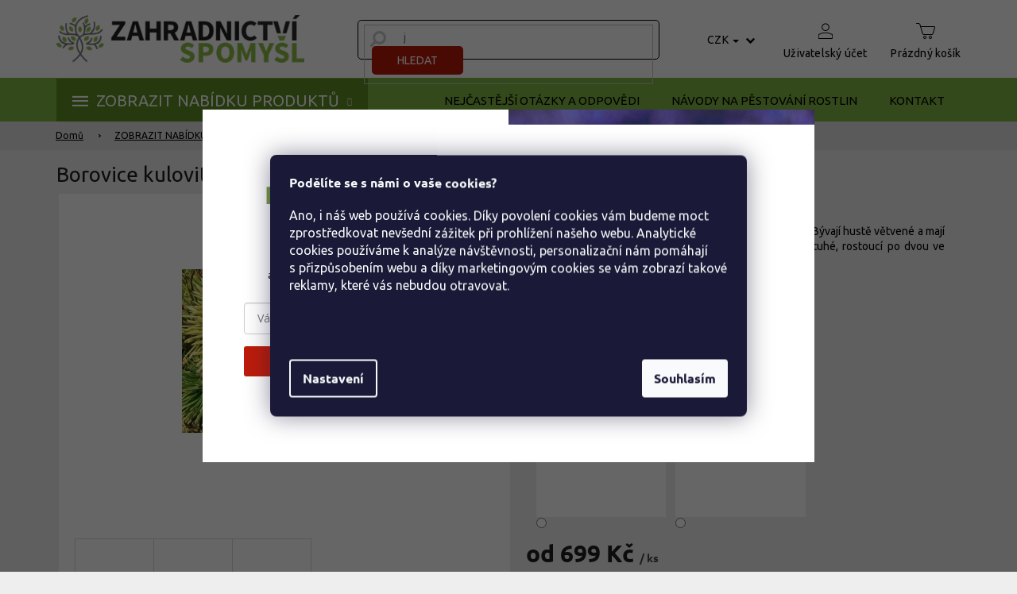

--- FILE ---
content_type: text/css; charset=utf-8
request_url: https://api.fv-studio.cz/user/documents/upload/clients/zahradnictvi-spomysl.cz/css/maps-delivery.min.css?fv-proxy&v=1.0
body_size: 1905
content:
@-webkit-keyframes zoomin{0%{opacity:0}50%,to{opacity:1}}@-ms-keyframes zoomin{0%{opacity:0}50%,to{opacity:1}}@keyframes zoomin{0%{opacity:0}50%,to{opacity:1}}@-webkit-keyframes scale{0%,80%{-webkit-transform:scale(1);transform:scale(1);opacity:1}45%{-webkit-transform:scale(.1);transform:scale(.1);opacity:.7}}@keyframes scale{0%,80%{-webkit-transform:scale(1);transform:scale(1);opacity:1}45%{-webkit-transform:scale(.1);transform:scale(.1);opacity:.7}}@-webkit-keyframes rotate{0%{-webkit-transform:rotate(0);transform:rotate(0)}50%{-webkit-transform:rotate(180deg);transform:rotate(180deg)}to{-webkit-transform:rotate(360deg);transform:rotate(360deg)}}@keyframes rotate{0%{-webkit-transform:rotate(0);transform:rotate(0)}50%{-webkit-transform:rotate(180deg);transform:rotate(180deg)}to{-webkit-transform:rotate(360deg);transform:rotate(360deg)}}.autoComplete_wrapper,body .fvstudio-popup_address #fvstudio-address{width:100%}body .fvstudio-popup_address .fvstudio-map{margin-top:3rem;height:400px;z-index:1}body .fvstudio-popup_address .fvstudio-map>div{width:100%!important;height:100%!important}body .fvstudio-popup_address .fvstudio-error{display:none;padding:6px 12px;color:#fff;font-weight:600}body .fvstudio-popup_address .fvstudio-delivery-info{display:none}body .fvstudio-popup_address .fvstudio-delivery-info .fvstudio-delivery-info-inner{padding:10px 15px;margin-top:20px;border-radius:3px;line-height:1.2}body .fvstudio-popup_address .fvstudio-delivery-info.fvstudio-success .fvstudio-delivery-info-inner{background-color:#b3e2bc;border:1px solid #2a9a3f}body .fvstudio-popup_address .fvstudio-delivery-info.fvstudio-fail .fvstudio-delivery-info-inner{background-color:#e7b9bb;border:1px solid #bd4242}body .fvstudio-changeaddress .fvstudio-buttons,body .fvstudio-popup_address .fvstudio-delivery-info .fvstudio-buttons{margin-top:10px;display:flex;justify-content:center}body .fvstudio-changeaddress .fvstudio-buttons .btn,body .fvstudio-popup_address .fvstudio-delivery-info .fvstudio-buttons .btn{border-radius:4px!important;text-transform:uppercase;font-size:15px;font-weight:600;font-family:"Nunito",sans-serif!important;-webkit-box-sizing:border-box;-moz-box-sizing:border-box;box-sizing:border-box;position:relative;background-color:#40cc8a;color:#fff;padding:0 40px 0 12px;height:40px;line-height:40px;margin-left:20px;border:0}body .fvstudio-changeaddress .fvstudio-buttons .btn:first-child,body .fvstudio-popup_address .fvstudio-delivery-info .fvstudio-buttons .btn:first-child{margin-left:0}body .fvstudio-changeaddress .fvstudio-buttons .btn:before,body .fvstudio-popup_address .fvstudio-delivery-info .fvstudio-buttons .btn:before{display:inline-block;speak:none;vertical-align:middle;font-family:shoptet;font-style:normal;font-weight:400;font-variant:normal;text-transform:none;text-decoration:none;content:"";margin-right:0;margin-top:0;font-size:15px;position:absolute;right:0;top:0;bottom:0;height:40px;line-height:40px;width:30px;border-left:1px solid var(--color-secondary-hover)}body .fvstudio-changeaddress .fvstudio-buttons .btn.btn-continue{background-color:var(--color-secondary);padding:0 12px 0 40px!important}body .fvstudio-changeaddress .fvstudio-buttons .btn.btn-continue:before{left:0;right:initial;border-right:1px solid var(--color-secondary-hover);border-left:0;content:""}body .fvstudio-changeaddress .fvstudio-buttons .btn.btn-close{background-color:transparent;border:1px solid #dadada;color:#656565}body .fvstudio-changeaddress .fvstudio-buttons .btn.btn-close:hover{background-color:#dadada!important;color:#656565!important}body .fvstudio-changeaddress .fvstudio-buttons .btn.btn-close:before{content:"";border-left:1px solid #dadada;top:-1px}body .fvstudio-changeaddress .fvstudio-buttons .btn.btn-close:hover:before{border-left:1px solid transparent}body .fvstudio-changeaddress .fvstudio-buttons .btn,body .fvstudio-popup_address .fvstudio-delivery-info .fvstudio-buttons .btn{background-color:var(--color-secondary)}body .fvstudio-changeaddress .fvstudio-buttons .btn:hover,body .fvstudio-popup_address .fvstudio-delivery-info .fvstudio-buttons .btn:hover{background-color:#910b00;color:#fff!important}body .fvstudio-changeaddress .fvstudio-buttons .btn.btn-continue:hover{background-color:var(--color-secondary-hover)}body .fvstudio-popup_address .fvstudio-wrapper_address{position:relative}body .fvstudio-popup_address .fvstudio-wrapper_address.error{background-color:var(--color-secondary);border-radius:3px}body .fvstudio-popup_address .fvstudio-wrapper_address.error input{border-color:var(--color-secondary)}body .fvstudio-popup_address .fvstudio-wrapper_address.error .fvstudio-error{display:block}body .fvstudio-popup_address .fvstudio-btn-delete{position:absolute;top:10px;right:8px;color:#000}body .fvstudio-popup_address .fvstudio-btn-delete:hover{color:#e74c3c}body .fvstudio-popup_address .fvstudio-btn-delete:before{content:"";font-size:20px;display:inline-block;speak:none;vertical-align:middle;font-family:shoptet;font-style:normal;font-weight:400;font-variant:normal;line-height:0;text-transform:none;text-decoration:none}body ul.ui-menu.ui-autocomplete{z-index:1100}body ul.ui-menu.ui-autocomplete .ui-menu-item{padding:5px 2px 5px 12px}body .ui-menu .ui-menu-item-wrapper{padding:0!important}body .ui-menu .ui-menu-item-wrapper span strong{padding-right:10px}body .ui-menu .ui-menu-item-wrapper span span{font-size:90%}body .co-box.co-delivery-method .fvstudio-no-selected-shipping{padding:16px 24px;border:1px solid var(--color-secondary);background-color:#fdeeee;margin-bottom:0;position:relative;display:flex;align-items:center}body .co-box.co-delivery-method .fvstudio-no-selected-shipping>a{margin-left:auto;background-color:#fff;border-color:var(--color-primary);border-radius:4px;color:var(--color-primary)}body .co-box.co-delivery-method .fvstudio-no-selected-shipping>a:hover{background-color:var(--color-secondary-hover);border-color:var(--color-secondary-hover);color:#fff}body .co-box.co-delivery-method .fvstudio-step2-setAddress{display:flex;justify-content:space-between;margin-top:15px}@media (min-width:992px) and (max-width:1199px){body .co-box.co-delivery-method .fvstudio-step2-setAddress{display:block}body .co-box.co-delivery-method .fvstudio-step2-setAddress span{display:block;margin-bottom:10px}}@media (max-width:767px){body .co-box.co-delivery-method .fvstudio-step2-setAddress{margin-left:15px;margin-right:15px}}@media (max-width:650px){body .co-box.co-delivery-method .fvstudio-step2-setAddress{display:block}body .co-box.co-delivery-method .fvstudio-step2-setAddress span{display:block;margin-bottom:10px}}body .co-box.co-delivery-method .fvstudio-no-selected-shipping>a:before,body .co-box.co-delivery-method .fvstudio-step2-setAddress a:before{content:"";font-family:shoptet;display:inline-block;font-size:14px;margin-right:8px}@media (max-width:550px){body .fvstudio-changeaddress .fvstudio-buttons .btn,body .fvstudio-popup_address .fvstudio-delivery-info .fvstudio-buttons .btn{font-size:14px;line-height:1.4!important;height:auto;padding-top:5px;padding-bottom:5px;display:flex}body .fvstudio-changeaddress .fvstudio-buttons .btn:before,body .fvstudio-popup_address .fvstudio-delivery-info .fvstudio-buttons .btn:before{align-items:center;justify-content:center;display:flex;height:100%;line-height:initial}}body #fvstudio-overlay,body #fvstudio-overlay-loader{position:fixed;top:0;left:0;right:0;bottom:0;z-index:99999;line-height:100%;justify-content:center;align-items:center}body #fvstudio-overlay{display:none;background-color:rgba(0,0,0,.4)}body #fvstudio-overlay .fvstudio-popup{width:800px;max-width:90%;display:inline-block;text-align:left;vertical-align:middle;border-radius:5px!important;overflow:hidden;-webkit-animation:zoomin .7s;animation:zoomin .7s;max-height:80vh;color:#000}body #fvstudio-overlay .fvstudio-popup_header{background-color:var(--color-tertiary);padding:14px 40px 14px 20px;border:0;height:48px;line-height:48px;border-top-left-radius:5px!important;border-top-right-radius:5px!important;position:relative}body #fvstudio-overlay .fvstudio-popup .fvstudio-popup_header h3{color:#fff;width:100%;font-weight:600;font-size:15px;text-transform:uppercase;letter-spacing:.03em;margin:0;line-height:initial}@media (max-width:500px){body #fvstudio-overlay .fvstudio-popup_header{height:60px;padding:10px}}body #fvstudio-overlay .fvstudio-popup .fvstudio-popup_content{padding:20px;background:#f6f6f6}body #fvstudio-overlay .fvstudio-popup .fvstudio-popup_close{position:absolute;top:calc(50% - 10px);right:15px;padding:0;cursor:pointer;border:0;width:20px;height:20px;line-height:20px;text-align:center;font-size:21px;font-weight:700;opacity:.8;color:#fff}body #fvstudio-overlay .fvstudio-popup .fvstudio-popup_close:hover{text-decoration:none;opacity:1}body #fvstudio-overlay .fvstudio-popup .fvstudio-popup_content .alert{position:relative;padding:.75rem 1.25rem;margin-bottom:1em;border:1px solid transparent;border-radius:.25rem}body #fvstudio-overlay .fvstudio-popup .fvstudio-popup_content .alert:after{clear:both;display:table;content:" "}body #fvstudio-overlay .fvstudio-popup .fvstudio-popup_content .alert.alert-success{color:#155724;background-color:#d4edda;border-color:#c3e6cb}body #fvstudio-overlay .fvstudio-popup .fvstudio-popup_content .alert.alert-danger{color:#721c24;background-color:#f8d7da;border-color:#f5c6cb}body #fvstudio-overlay .fvstudio-popup .fvstudio-popup_content .alert.alert-warning{color:#856404;background-color:#fff3cd;border-color:#ffeeba}body #fvstudio-overlay-loader{display:flex;background-color:rgba(0,0,0,.2);color:#fff;text-shadow:#000 1px 1px 2px;font-size:22px}body #fvstudio-loader .loader-rotate>div{border-radius:100%;margin:2px;-webkit-animation-fill-mode:both;animation-fill-mode:both;border:2px solid #fff;border-bottom-color:transparent;height:26px;width:26px;background:0 0!important;display:inline-block;-webkit-animation:rotate .75s 0ms linear infinite;animation:rotate .75s 0ms linear infinite}body #fvstudio-loader .loader-rotate .text{margin-top:15px}

--- FILE ---
content_type: application/x-javascript;charset=UTF-8
request_url: https://4w.smartform.cz/v2/login?&client_id=PpkQoyXs2U&source=js%3Ashoptet-v1-20250827&form_count=1&form_id0=smartform-instance-email&close_count=0&i=%7B%22domain%22%3A%22www.zahradnictvi-spomysl.cz%22%2C%20%22version%22%3A%22master%2090c797c04%20%232364%202026-01-14%2014%3A48%20%22%2C%20%22screenWidth%22%3A720%2C%20%22screenHeight%22%3A1280%2C%20%22hasTouch%22%3Afalse%2C%20%22mobile%22%3Afalse%7D&session_group_id=Oxp9pn0oYOWXmgReJVmK&callback=__smartform_gwt_jsonp__.I1.onSuccess
body_size: 316
content:
__smartform_gwt_jsonp__.I1.onSuccess({"loginResponse":{"formSessionIds":{"smartform-instance-email":"SXpZNzNsc2xPTUV1NHFjUmMxcUo3"},"errorMessage":null,"responseType":"OK","localhostOrFileProtocol":false,"domainInfo":"URL: https://zahradnictvi-spomysl.cz","sessionGroupId":"Oxp9pn0oYOWXmgReJVmK","businessVersions":{"ADDRESS":"PAID","EMAIL":"PAID","COMPANY":"PAID","PHONE":"PAID"}}});

--- FILE ---
content_type: application/javascript
request_url: https://t.contentsquare.net/uxa/4691e5ffde5ab.js
body_size: 120150
content:
//15.167.3-es2019 2026-01-21T00:34:02.720Z (4691e5ffde5ab)
var CS_CONF={"customErrorsEnabled":0,"apiErrorsEnabled":0,"customHashIdEnabled":0,"recordingEncryptionEnabled":0,"textVisibilityEnabled":0,"collectionEnabled":true,"projectId":333476,"status":1,"hostnames":[""],"crossDomainTracking":0,"crossDomainSingleIframeTracking":0,"consentRequired":0,"allowSubdomains":1,"visitorCookieTimeout":34164000000,"sampleRate":100,"replayRecordingRate":100,"validationRate":10,"lastTrackingDraw":null,"trackerDomain":"c.ba.contentsquare.net","recordingDomain":"r.contentsquare.net","useMalkaPipeline":1,"malkaQuotaServiceDomain":"q.ba.contentsquare.net","malkaRecordingDomain":"k.ba.contentsquare.net","ed":"l.contentsquare.net/log/web","eMerchandisingEnabled":0,"mouseMoveHeatmapEnabled":1,"jsErrorsEnabled":1,"jsCustomErrorsEnabled":0,"recordingEncryptionPublicKey":null,"recordingEncryptionPublicKeyId":0,"secureCookiesEnabled":1,"triggerSessionReplayEnabled":0,"triggerSessionReplayRegex":null,"dynamicIdRegex":null,"whitelistedAttributes":null,"replayRecordingUnmaskedUrlRegex":null,"replayRecordingUnmaskedUrlRegexRules":[],"replayRecordingMaskedUrlRegexRules":[{"operator":"contain","value":".*","ignoreQueryParams":1,"ignoreURIFragments":1,"ignoreCaseSensitivity":1,"maskMedia":1}],"replayRecordingMaskedUrlRegex":null,"anonymisationMethod":"replayRecordingMaskedUrlRegexRules","anonymizeDigits":true,"tagDeploymentMode":"CONTENTSQUARE","experimental":null,"iframesTracking":0,"cookielessTrackingEnabled":0,"malkaUrlEnabled":0,"malkaEtrEnabled":0,"pathComputationRules":{},"asyncSerializerEnabled":1,"pendingInactivityTimeout":5000,"accessibilityEnabled":0,"taskSchedulerOptions":{"enabled":1},"uxaDomain":"app.contentsquare.com","webviewsTrackingEnabled":0,"staticResourceManagerDomain":"srm.ba.contentsquare.net","useStaticResourceManager":1,"performanceTimingOptions":{"withResource":false,"withNavigation":false},"replayConsentRequiredForSession":0,"displayAdOptions":null,"implementations":[{"template":{"name":"ArtificialPageview","args":{}},"triggers":[{"name":"HistoryChange","args":{"listeners":"popstate, pushState, replaceState","useDebounce":"no","window":400}}]}],"eventsApiEnabled":0,"dynamicConfDomain":"t.contentsquare.net/settings","collectHierarchy":0,"collectSubmit":0,"collectTargetText":1,"tagVerificationDomain":"tcvsapi.contentsquare.com","tagVerificationEnabled":true,"quotas":[{"quotaType":"ANALYTICS","value":0},{"quotaType":"RECORDING","value":0}],"trackingCodeVerified":true,"customErrors":{"consoleMessageLogLevels":[]},"apiErrors":{"collectStandardHeaders":0,"collectionRules":[]}};
(()=>{var Ku=Object.defineProperty;var Ju=(s,r,t)=>r in s?Ku(s,r,{enumerable:!0,configurable:!0,writable:!0,value:t}):s[r]=t;var Ae=(s,r,t)=>Ju(s,typeof r!="symbol"?r+"":r,t);var me={};me.d=(s,r)=>{for(var t in r)me.o(r,t)&&!me.o(s,t)&&Object.defineProperty(s,t,{enumerable:!0,get:r[t]})};me.g=function(){if(typeof globalThis=="object")return globalThis;try{return this||new Function("return this")()}catch{if(typeof window=="object")return window}}();me.o=(s,r)=>Object.prototype.hasOwnProperty.call(s,r);me.r=s=>{typeof Symbol!="undefined"&&Symbol.toStringTag&&Object.defineProperty(s,Symbol.toStringTag,{value:"Module"}),Object.defineProperty(s,"__esModule",{value:!0})};var mo={};me.r(mo);me.d(mo,{getRequestParameters:()=>Yg});function Ds(s,r){let t;return window.Zone&&typeof window.Zone.__symbol__=="function"&&(t=s[window.Zone.__symbol__(r)]),t!=null?t:s[r]}var dt=(()=>{let s;return function(r){r.debug="debug",r.warn="warn",r.implementation="implementation",r.error="error",r.critical="critical"}(s||(s={})),s})();function vt(s){return J(s)&&(typeof s=="number"||s instanceof Number)&&!isNaN(s)}function Cs(s){return s===parseInt(s,10)}function I(s){return J(s)&&(typeof s=="string"||s instanceof csString)}function Sr(s){return typeof s=="boolean"}function Ks(s){return typeof s=="object"}function J(s){return typeof s!="undefined"}function mt(s){return J(s)&&s!==null}function X(s){return typeof s=="object"&&s!==null}function Qu(s,r,t){return Cs(s)&&s>=r&&s<=t}function kn(s){for(let r in s)return!1;return!0}function ye(s){return typeof s=="function"}function hs(s){return s instanceof Element}function ke(s){return s instanceof Error}function yo(s){let r=s.length;for(let t=0;t<r;t++)switch(csString.prototype.charCodeAt.call(s,t)){case 9:case 10:case 11:case 12:case 13:case 32:case 160:continue;default:return!1}return!0}var Jr={[dt.debug]:0,[dt.warn]:1,[dt.implementation]:1,[dt.error]:2,[dt.critical]:3},at={debug(...s){},warn(...s){},implementation(...s){},error(...s){},critical(...s){},isPerfLoggingActive(){return!1}};function Zu(s){at=s}var N=s=>(r,t,e)=>{let i=(t==null?void 0:t.toString())||"",n=s||`${r.constructor&&r.constructor.name}.${i}`;if(e){let o=e.value;e.value=function(...c){return us(n,o.bind(this))(...c)}}};function us(s,r){return function(...t){try{let e=r.apply(this,t);return J(self.Promise)&&e instanceof self.Promise?e.then(i=>i,i=>at.error(ke(i)?i:new Error(i),s)):e}catch(e){try{at.error(ke(e)?e:new Error(e),s)}catch{}}}}function st(s,r,t,e){var i=arguments.length,n=i<3?r:e===null?e=Object.getOwnPropertyDescriptor(r,t):e,o;if(typeof Reflect=="object"&&typeof Reflect.decorate=="function")n=Reflect.decorate(s,r,t,e);else for(var c=s.length-1;c>=0;c--)(o=s[c])&&(n=(i<3?o(n):i>3?o(r,t,n):o(r,t))||n);return i>3&&n&&Object.defineProperty(r,t,n),n}function Eo(s){let r=new ArrayBuffer(s.length),t=new Uint8Array(r);for(let e=0,i=s.length;e<i;e+=1)t[e]=csString.prototype.charCodeAt.call(s,e);return r}function va(s){let r=new Uint8Array(s),t="";for(let e=0;e<r.byteLength;e+=1)t+=csString.fromCodePoint(r[e]);return t}function Gc(s){let r=self.atob(s);return Eo(r)}function xn(s){let r=csArray.from(new Uint8Array(s));return csArray.prototype.join.call(csArray.prototype.map.call(r,t=>csString.prototype.padStart.call(t.toString(16),2,"0")),"")}function _a(s){let r=csString.prototype.indexOf.call(s,";base64,")!==-1,t=csString.prototype.indexOf.call(s,","),e=r?[csString.prototype.substring.call(s,0,t-7),csString.prototype.substring.call(s,t+1)]:[csString.prototype.substring.call(s,0,t),csString.prototype.substring.call(s,t+1)];if(!r&&/^%3Csvg/i.test(e[1]))try{e[1]=decodeURIComponent(e[1])}catch(o){at.warn(`${o}, calling decodeURIComponent on: ${e[1]}`)}let n=r?Gc(e[1]):Eo(e[1]);return new Blob([n],{type:csString.prototype.replace.call(e[0],"data:","")})}var qc=typeof performance!="undefined"&&!!performance.now,wa=qc?()=>performance.now():()=>csDate.now(),td=(()=>{var s,r;return qc?(r=(s=performance.timing)===null||s===void 0?void 0:s.navigationStart)!==null&&r!==void 0?r:Math.floor(performance.timeOrigin):0})(),So=34164e6,k={now(){return Math.round(wa()+td)},elapsed(){return wa()}};function Aa(){return Math.floor(k.now()/1e3)}function Wc(){return typeof self.Promise=="function"}function ed(){var s;return typeof crypto!="undefined"&&ye((s=crypto.subtle)===null||s===void 0?void 0:s.digest)}function Ta(){var s,r;return typeof((s=window.navigation)===null||s===void 0?void 0:s.addEventListener)=="function"&&typeof((r=window.navigation)===null||r===void 0?void 0:r.removeEventListener)=="function"}function Lt(s,r){return csString.prototype.lastIndexOf.call(s,r,0)===0}function ti(s,r){return csString.prototype.indexOf.call(s,r,s.length-r.length)!==-1}var sd=Number.MAX_SAFE_INTEGER||9007199254740991,Is={percentage(){return Math.floor(Math.random()*1e4)/100},boolean(s){return this.percentage()<s},integer(s=sd){return Math.floor(Math.random()*s)}},Mi=typeof window=="undefined";function id(){return typeof globalThis!="undefined"?globalThis:typeof window!="undefined"?window:typeof me.g!="undefined"?me.g:typeof process!="undefined"?process:Function("return this")()}var rt=id();function Ti(s,r){let t,e,i,n,o,c=null,l=d=>{let p=k.elapsed();if(!d&&c!==null){let m=r-(p-c);if(m>=1){i=rt.csSetTimeout(l,m);return}}let y=p-n;i=null,c=null,n=null,o=s.apply(t,[y,...e])},h=function(){if(t=this,e=arguments,n){c=k.elapsed();return}return n=k.elapsed(),i=rt.csSetTimeout(l,r),o};return h.flushPending=()=>{i&&(rt.csClearTimeout(i),l(!0))},h.cancel=()=>{c=null,n=null,i&&(rt.csClearTimeout(i),i=null)},h}var Ps=(()=>{class s{static setGlobalService(t){s.globalService=t}constructor(t){this.name=t,this.values={}}reset(){this.values={}}flush(t=""){if(!s.globalService)return!1;let e=this.values,i=Object.keys(e);if(!i.length)return!1;let n=`${t===""?"":`${t}.`}${this.name}`,o=csArray.prototype.map.call(i,c=>({name:n,parameter:c,value:Math.round(e[c])}));return s.globalService.push(o),this.reset(),o.length>0}}return s.globalService=null,st([N()],s.prototype,"flush",null),s})(),Rt=(()=>{class s extends Ps{constructor(t,e=100){super(t),this.LE=e,this.values={},e&&(this.debouncedFlush=Ti(()=>this.flush(),this.LE))}count(t,e=1){Ps.globalService&&(this.values[t]=(this.values[t]||0)+e,this.debouncedFlush())}}return s})(),nr=(()=>{class s extends Ps{constructor(t,e=["max","average","total","count"]){super(t),this.collecting=e,this.values={average:0,count:0,max:0,total:0}}get average(){return this.values.average}get count(){return this.values.count}get max(){return this.values.max}get total(){return this.values.total}flush(t=""){if(this.count===0)return!1;let e=Object.keys(this.values);return csArray.prototype.forEach.call(csArray.prototype.filter.call(e,i=>!csArray.prototype.some.call(this.collecting,n=>i===n)),i=>{delete this.values[i]}),super.flush(t)}push(t){this.values.count++,this.values.total+=t,this.values.max=Math.max(this.values.max,t),this.values.average=this.values.total/this.values.count}reset(){this.values={count:0,total:0,max:0,average:0}}}return s})(),Qr=(()=>{class s extends Ps{constructor(t,e=["max","average","total","count"]){super(t),this.collecting=e}flush(t=""){let e=Object.keys(this.values);return csArray.prototype.forEach.call(csArray.prototype.filter.call(e,i=>!csArray.prototype.some.call(this.collecting,n=>csString.prototype.endsWith.call(i,`.${n}`))),i=>{delete this.values[i]}),super.flush(t)}add(t,e){var i,n,o,c,l,h,d;let p=y=>this.values[`${t}.${y}`];(i=(c=this.values)[l=`${t}.count`])!==null&&i!==void 0||(c[l]=0),(n=(h=this.values)[d=`${t}.total`])!==null&&n!==void 0||(h[d]=0),this.values[`${t}.count`]++,this.values[`${t}.total`]+=e,this.values[`${t}.max`]=Math.max((o=p("max"))!==null&&o!==void 0?o:0,e),this.values[`${t}.average`]=p("total")/p("count")}}return s})(),rd=(()=>{class s extends Ps{constructor(){super(...arguments),this.values={}}set(t,e="flags"){var i,n;Ps.globalService&&((i=(n=this.values)[e])!==null&&i!==void 0||(n[e]=0),this.values[e]|=t,this.flush())}}return s})(),G={counters:{commandsFromIntegrations:new Rt("commands-from-integrations"),commandsFromCSTC:new Rt("commands-from-cstc"),commandsFromIframe:new Rt("commands-from-iframe"),commandApplied:new Rt("command-applied"),commandError:new Rt("command-error"),commandMisuse:new Rt("command-misuse"),CSTCSnippetUsed:new Rt("cstc-snippet-used"),redactedPII:new Rt("redacted-pii"),pageAnonymisation:new Rt("page-anonymisation"),patchedNativeFunctions:new Rt("patched-native-functions"),pureWindowState:new Rt("pure-window-state"),sensitiveElements:new Rt("sensitive-elements"),cspErrors:new Rt("csp-errors"),networkRequests:new Rt("network-requests"),webVitalsErrors:new Rt("web-vitals-errors"),trackedFeatures:new Rt("tracked-features"),longTasks:new nr("long-tasks"),errors:new Rt("errors"),methodPerformance:new Qr("perf"),transferSize:new nr("transfer-size",["max","average"]),downloadTime:new nr("download-time",["average"]),blockingTime:new nr("blocking-time"),inpContribution:new Qr("inp-contribution"),tasks:new Qr("tasks"),availableFeatures:new rd("available-features"),requestTimeouts:new Rt("request-timeouts")},setService(s){Ps.setGlobalService(s)}},Di=(()=>{class s{constructor(){this.sa=0}get length(){return this.sa}get isEmpty(){return!this.Js}pushAll(t){for(let e=0;e<t.length;e++)this.push(t[e])}push(t){this.sa++,this.un?this.un=this.un[1]=[t,void 0]:this.un=this.Js=[t,void 0]}pop(){if(!this.Js)return null;this.sa--;let t=this.Js[0];return this.Js=this.Js[1],this.Js||(this.un=void 0),t}forEach(t){let e=this.Js;for(;e!=null&&e.length;)t(e[0]),e=e[1]}clear(){this.sa=0,this.Js=this.un=void 0}}return s})(),Ln=0,vo=s=>{Ln++,csQueueMicrotask(()=>ks(()=>{try{s()}finally{Ln--}},[Ee.MicroTask,"queueMicrotask"]))},vr=new Di,_r=new Di;function Gt(s,r="high"){vr.isEmpty&&_r.isEmpty&&Yc(nd),r==="high"?_r.push(ba(s)):vr.push(ba(s))}function Yc(s,r=10){r===0?vo(s):csQueueMicrotask(()=>Yc(s,r-1))}function nd(){for(;!_r.isEmpty;)_r.pop()();for(;!vr.isEmpty;)vr.pop()()}async function Xc(s=1){for(let r=0;r<s;r++)await new Promise(t=>Gt(t))}function ba(s){return function(){try{s.apply(window,arguments)}catch(r){at.critical(r)}}}var mr="null",ss=null,Kc=[],od=()=>{var s;return Mi||!!(!((s=document.body)===null||s===void 0)&&s.getAttribute("data-cs-tag-extension"))};!Mi&&od()&&(window._uxa?_uxa.push(["debugEvents",!0]):window._uxa=[["debugEvents",!0]],ss=new BroadcastChannel("cs-tag"),document.addEventListener("cs.tracking.recordingEvent",s=>{Vn({type:"UXA_EVENT",event:s.detail})}),ss.addEventListener("message",s=>{if(s.data.type==="CONNECT"){if(s.data.sessionId===mr)return;mr=s.data.sessionId,csArray.prototype.forEach.call(Kc,r=>r()),ss==null||ss.postMessage({type:"CONNECTED",sessionId:mr})}}));function ad(s){Mi||(mr!==null&&csSetTimeout(s),csSetTimeout(()=>csArray.prototype.push.call(Kc,s)))}function Vn(s){ss==null||ss.postMessage(s)}function bi(s){var r;let t=(r=s.length)!==null&&r!==void 0?r:0,e=new csArray(t);for(let i=0;i<t;i+=1)e[i]=s[i];return e}function De(s,r){let t=s.length,e=new csArray(t);for(let i=0;i<t;i+=1)e[i]=r(s[i]);return e}function cd(s,r,t){let e=[],i=0;for(let n=0;n<s.length;n+=1){let o=r(s[n]);for(let c=0;c<o.length;c++)t(o[c],i++)}return e}function _o(s,r){let t=[];return cd(s,r,e=>csArray.prototype.push.call(t,e)),t}function K(s,r){if(ld(s)){let t=s.length;for(let e=0;e<t;e++)r(s[e],e)}else{let t=0,e=s.next();for(;!e.done;)r(e.value,t++),e=s.next()}}function ld(s){return s.length>=0}function ei(s,r){let t=s.length;for(let e=0;e<t;e++)if(r(s[e],e))return s[e]}function Jc(s,r){let t=s.length;for(let e=0;e<t;e++)if(r(s[e],e))return!0;return!1}function Qc(s,r){let t=s.length;for(let e=0;e<t;e++)if(!r(s[e],e))return!1;return!0}function wr(s,r){let t=s.length,e=[];for(let i=0;i<t;i+=1){let n=s[i];r(n)&&csArray.prototype.push.call(e,n)}return e}function hd(s,r,t){let e=s.length+r.length+((t==null?void 0:t.length)||0),i=new csArray(e),n=0;for(let o=0;o<s.length;o++)i[n++]=s[o];for(let o=0;o<r.length;o++)i[n++]=r[o];if(!t)return i;for(let o=0;o<t.length;o++)i[n++]=t[o];return i}function Ra(s,r){for(let t=0;t<s.length;t++)csArray.prototype.push.call(r,s[t])}function ds(s){let r=s instanceof Map,t=[];return s.forEach((e,i)=>csArray.prototype.push.call(t,r?[i,e]:e)),t}function ud(s){return csArray.isArray(s)&&s.length>0}var ki=(()=>{class s{constructor(t,e=""){this.name=t,this.format=e}}return s})(),Te=(()=>{class s extends ki{constructor(t){super(t,"Value: {count}"),this.count=0}increase(t=1){this.count+=t}decrease(){this.count>0&&this.count--}clear(){this.count=0}getData(){return{count:this.count}}}return s})();var Ca=(()=>{class s extends ki{constructor(t){super(t,"Living intances: {instances}<br/>Added: {added}<br/>Removed: {removed}"),this.added=0,this.removed=0}get value(){return this.added-this.removed}increase(){this.added++}decrease(){this.removed++}getData(){return{added:this.added,removed:this.removed,instances:this.added-this.removed}}}return s})(),be=(()=>{class s extends ki{constructor(t){super(t,"Count: {count}<br/>Average: {average}ms<br/>Max: {max}ms<br/>Total: {total}ms"),this.total=0,this.count=0,this.max=0}get average(){return this.count?this.total/this.count:0}elapsed(t){return this.count++,this.max=Math.max(this.max,t),this.total+=t,t}measure(t){let e=k.elapsed();t(),this.count++;let i=k.elapsed()-e;return this.max=Math.max(this.max,i),this.total+=i,i}asyncMeasure(){let t=k.elapsed();return()=>{this.count++;let e=k.elapsed()-t;return this.max=Math.max(this.max,e),this.total+=e,e}}getData(){return{total:this.total,count:this.count,average:this.average,max:this.max}}}return s})(),dd=(()=>{class s extends ki{constructor(){super("INP","Value: {value}")}getData(){return{value:Et.tasks.eventListener.max}}}return s})(),Et={general:{category:"General",nbEvents:new Te("Nb of Events"),pendingTasks:new Te("Pending Tasks"),pendingEvents:new Te("Pending Tasks"),nbOfMutationObservers:new Ca("Nb of Mutation Observers"),inp:new dd},mutations:{category:"Mutations",initialDOM:new be("Initial DOM"),pendingMutations:new Te("Nb of Mutations scheduled"),serializedMutations:new be("Serialized Mutations"),count:new Te("Mutation Count"),elementMutationObserved:new Ca("Nb of Elements Observed by MutationObserver"),unobserveGarbageCollection:new be("Unobserve GC")},visibilityObserver:{category:"Visibility Observer",hiddenElements:new Te("Nb of Hidden Elements "),nbElements:new Te("Nb of  Elements")},tasks:{category:"Tasks",tasks:new Te("Tasks"),errors:new Te("Errors"),timer:new be("Timers"),microtask:new be("Microtasks"),mutationObserver:new be("MutationObserver"),monkeyPatch:new be("MonkeyPatch"),eventListener:new be("EventListener"),intersectionObserver:new be("Intersection")}};function fd(){let s=null;ad(()=>{let r=n=>Object.keys(n),t=csArray.prototype.map.call(r(Et),n=>Et[n]),e=csArray.prototype.map.call(t,n=>csArray.prototype.filter.call(csArray.prototype.map.call(r(n),o=>n[o]),o=>o instanceof ki));Vn({type:"UXA_PERFORMANCE_COUNTER_SCHEMA",event:csArray.prototype.map.call(t,(n,o)=>({category:n.category,performanceCounters:csArray.prototype.map.call(e[o],c=>({name:c.name,format:c.format}))}))}),!s&&(s=csSetInterval(()=>{ks(()=>{let n=_o(De(e,o=>De(o,c=>c.getData())),o=>o);Vn({type:"UXA_PERFORMANCE_COUNTER",event:n})},[Ee.Timer,"performance-counter-interval"])},1e3))})}var Ee=(()=>{let s;return function(r){r.Timer="timer",r.MonkeyPatch="monkeyPatch",r.MutationObserver="mutationObserver",r.EventListener="eventListener",r.IntersectionObserver="intersectionObserver",r.MicroTask="microtask"}(s||(s={})),s})(),zt=null,pd=["click","tap","keyup","keydown","pointerup","pointerdown"];async function ks(s,r,t=null){if(zt&&r[0]!==Ee.MicroTask)return s();t&&(zt=t),zt||(zt={type:r[0],elapsed:0},Et.tasks.tasks.increase());try{zt.elapsed+=gd(s)}catch(e){Et.tasks.errors.increase(),at.critical(new Error(`Task error:  ${r}/${s.name}.
${e.message}
${e.stack}`,e),"TASK_ERROR")}finally{Ln<=0&&(Et.tasks[zt.type].elapsed(zt.elapsed),zt.elapsed>50&&(G.counters.longTasks.push(zt.elapsed),G.counters.blockingTime.push(zt.elapsed-50)),G.counters.tasks.add(r[0],zt.elapsed),csArray.prototype.includes.call(pd,r[1])&&G.counters.inpContribution.add(r[1],zt.elapsed),zt=null)}}function gd(s){let r=k.elapsed();return s(),k.elapsed()-r}var Zr,md="cs-native-frame";var We={navigatorProperties:[{propertyName:"sendBeacon",binding:navigator}],nodeProperties:["childNodes","parentNode","nextSibling","firstChild","nodeType"],elementProperties:["shadowRoot"],elementPropertiesValues:["matches","mozMatchesSelector","msMatchesSelector","oMatchesSelector","webkitMatchesSelector"],eventProperties:["target"],imageProperties:["src"],constructors:{Date:"csDate",JSON:"csJSON",Array:"csArray",String:"csString",URL:"csURL",MutationObserver:"csMutationObserver",screen:"csScreen",RegExp:"csRegExp"}};function Zc(s,r){let t=Ds(window,s);return function(e,i){return t(()=>ks(e,[r,s]),i)}}window.csSetTimeout=Zc("setTimeout",Ee.Timer);window.csSetInterval=Zc("setInterval",Ee.Timer);window.csQueueMicrotask=(Zr=Ds(window,"queueMicrotask"))!==null&&Zr!==void 0?Zr:setTimeout;window.csClearTimeout=Ds(window,"clearTimeout");window.csClearInterval=Ds(window,"clearInterval");window.csFileReader=Ds(window,"FileReader");(()=>{var s;let r=0;function t(i){return"cs$Symbol_"+i}function e(i){return t(i)+ ++r}e.for=t,window.csSymbol=(s=window.Symbol)!==null&&s!==void 0?s:e})();function yd(){let s=document.createElement("iframe");s.id=md,s.setAttribute("hidden",""),s.setAttribute("title","Intentionally blank"),s.setAttribute("sandbox","allow-same-origin");let r=document.createElement("cs-native-frame-holder");if(r.setAttribute("hidden",""),document.body.appendChild(r),!!Element.prototype.attachShadow){let e=r.attachShadow({mode:"closed"});return e.innerHTML=s.outerHTML,e.firstElementChild.contentWindow}return r.innerHTML=s.outerHTML,r.firstElementChild.contentWindow}function Ed(s,r){let t,e=s;for(;e&&!(t=Object.getOwnPropertyDescriptor(e,r));)e=Object.getPrototypeOf(e);return t}function Sd(s,r,t){let e=Ed(s,r);if(!e)return function(){return this[r]};switch(t){case"get":return e.get;case"set":return e.set;case"value":return e.value}}function tl(s){var r,t;Object.keys(We.constructors).forEach(i=>{window[We.constructors[i]]=s[i]instanceof Function&&s[i].prototype==null?s[i].bind(window):s[i]}),wd(s);let e=s.MutationObserver;("Prototype"in window||_d())&&(e=(t=(r=Ds(window,"MutationObserver"))!==null&&r!==void 0?r:window.WebKitMutationObserver)!==null&&t!==void 0?t:window.MutationObserver),window.csIntersectionObserver=Ia(window.IntersectionObserver,Ee.IntersectionObserver),window.csMutationObserver=Ia(e,Ee.MutationObserver),Fs("csNode",We.nodeProperties,s.Node.prototype,"get"),Fs("csElement",We.elementProperties,s.Element.prototype,"get"),Fs("csElement",We.elementPropertiesValues,s.Element.prototype,"value",!1),Fs("csHTMLImageElement",We.imageProperties,s.HTMLImageElement.prototype,"set"),Fs("csEvent",We.eventProperties,s.Event.prototype,"get"),Fs("csNavigator",We.navigatorProperties,s.navigator,"value")}function Fs(s,r,t,e,i=!0){r.forEach(n=>{let o=typeof n!="string"&&"binding"in n,c=o?n.propertyName:n;(i||c in t)&&(window[`${s+c}`]=Sd(t,c,e),o&&(window[`${s+c}`]=window[`${s+c}`].bind(n.binding)))})}function wo(s,r){window.CSProtectnativeFunctionsLogs=window.CSProtectnativeFunctionsLogs||{},window.CSProtectnativeFunctionsLogs[s]=r}function vd(){try{let s=yd();return s?(window.CSPureWindow=s,tl(window.CSPureWindow),!0):!1}catch(s){return wo("Warning",`failed to copy references from pure iframe: ${s.message}`),!1}}if(!vd())try{tl(rt)}catch(s){wo("Critical",`failed to copy references from window: ${s.message}`)}function _d(){return/^((?!chrome|android).)*safari/i.test(navigator.userAgent)}function wd(s){window.csquerySelector={1:s.Element.prototype.querySelector,9:s.Document.prototype.querySelector,11:s.DocumentFragment.prototype.querySelector},window.csquerySelectorAll={1:s.Element.prototype.querySelectorAll,9:s.Document.prototype.querySelectorAll,11:s.DocumentFragment.prototype.querySelectorAll}}function Ia(s,r){try{let t=function(e,i){return new s((o,c)=>{ks(()=>e(o,c),[r,s.name])},i)};return t.base=s,t}catch{return wo("Warning",`failed to extends ${s.name}`),s}}var It=(()=>{let s;return function(r){r.ELLIPSIS="\u2026";function t(o){return csString.prototype.replace.call(o,/[.*+?^${}()|[\]\\]/g,"\\$&")}function e(o){return csString.prototype.replace.call(o,/([#;&,.+*~':"!^$[\]()<=>|/%?@`{}\\ ])/g,"\\$1")}r.escapeInvalidCharacters=e;function i(o,c,l){if("replaceAll"in csString.prototype)return csString.prototype.replaceAll.call(o,c,l);let h=new csRegExp(t(c),"g");return csString.prototype.replace.call(o,h,l)}r.stringReplaceAll=i;function n(o,c,l=""){return o.length<=c?o:csString.prototype.slice.call(o,0,c-l.length)+l}r.truncate=n}(s||(s={})),s})();function Un(s){return It.escapeInvalidCharacters(csString.prototype.toLowerCase.call(s.localName))}function Ad(s){let r=s.getAttribute("id");return r&&It.escapeInvalidCharacters(r)}function ut(s){return csNodenodeType.apply(s)===1}function Ar(s){return csNodenodeType.apply(s)===3}function Td(s){return csNodenodeType.apply(s)===8}function el(s){return ut(s)&&s.localName==="link"}function bd(s){return ut(s)&&s.localName==="source"}function sl(s){return ut(s)&&s.localName==="a"}function Ao(s){return el(s)&&csString.prototype.indexOf.call(s.rel,"stylesheet")!==-1}function Rd(s){return ut(s)&&s.localName==="img"}function Nr(s){return ut(s)&&s.localName==="style"}function Mr(s){return ut(s)&&s.localName==="input"}function To(s){return ut(s)&&s.localName==="textarea"}function Dr(s){return ut(s)&&s.localName==="script"}function Cd(s){return ut(s)&&s.localName==="button"}function si(s){return ut(s)&&"ownerSVGElement"in s}function bo(s){return ut(s)&&s.localName==="select"}function Id(s){return ut(s)&&s.localName==="details"}function Pd(s){return ut(s)&&s.localName==="summary"}function Od(s){return si(s)&&s.localName==="image"}function Nd(s){return si(s)&&s.localName==="use"}function Md(s){return si(s)&&s.localName==="feImage"}function Dd(s){switch(csNodenodeType.apply(s)){case 9:case 11:return!0;default:return!1}}function kd(s){switch(csNodenodeType.apply(s)){case 9:case 11:case 1:return!0;default:return!1}}function Tr(s){return csNodenodeType.apply(s)===9}function Ri(s){return Dd(s)&&"host"in s&&"mode"in s}function il(s){return ut(s)&&!!csElementshadowRoot.apply(s)&&Ri(csElementshadowRoot.apply(s))}var xd=["annotation-xml","color-profile","font-face","font-face-src","font-face-uri","font-face-format","font-face-name","missing-glyph"];function Ld(s){return ut(s)&&mt(s.tagName)&&csString.prototype.indexOf.call(s.tagName,"-")>0&&csString.prototype.indexOf.call(s.tagName,":")===-1&&csString.prototype.indexOf.call(s.tagName,'"')===-1&&csString.prototype.indexOf.call(s.tagName,",")===-1&&csArray.prototype.indexOf.call(xd,csString.prototype.toLocaleLowerCase.call(s.tagName))<0}var xi="detached";function rl(s){let r=s,t=[r];for(;csNodeparentNode.apply(r)!==null;)r=csNodeparentNode.apply(r),csArray.prototype.push.call(t,r);return br(r)&&csArray.prototype.push.call(t,xi),{ancestors:t,selectionRoot:r}}function Vd(s){let r=s,t=[r],e=null;for(;csNodeparentNode.apply(r)!==null;)e===null&&sl(r)&&(e=r),csArray.prototype.push.call(t,csNodeparentNode.apply(r)),r=csNodeparentNode.apply(r);return br(r)&&csArray.prototype.push.call(t,xi),{firstAnchorParent:e,ancestors:t,selectionRoot:r}}function br(s){return os.isValidElement(s)}var _s=(()=>{var s,r;return(r=(s=rt.Element)===null||s===void 0?void 0:s.prototype)!==null&&r!==void 0?r:{}})(),Kt=_s.matches||_s.matchesSelector||_s.mozMatchesSelector||_s.msMatchesSelector||_s.oMatchesSelector||_s.webkitMatchesSelector,Pa=_s.closest,nl=9;function Ud(s,r){return r?csArray.prototype.some.call(r,t=>Kt.call(s,t)):!1}function jd(s,r,t){if(s===xi||csNodenodeType.apply(s)===nl)return 0;let e=t.dynamicElementNameRegex,i=!!(e!=null&&e.test(r.localName)),n=Un(r),o=0,c=r.previousElementSibling;for(;c;)(Un(c)===n||i&&(e!=null&&e.test(c.localName)))&&!Ud(c,t.reliableSelectors)&&(o+=1),c=c.previousElementSibling;return o}function Hd(s,r,t){if(s===xi||csNodenodeType.apply(s)===nl)return 0;let e=0,i=r.previousElementSibling;for(;i;)Kt.call(i,t)&&(e+=1),i=i.previousElementSibling;return e}var Bd=[/\d{4}/,/^ember\d+$/],Fd="@",Ro="data-cs-override-id",$d="data-cs-dynamic-id";function ol(s,r,t,e){let i=e.dynamicIdRegex||null,n=e.dynamicElementNameRegex,o=Un(s);if(n&&n.test(s.localName)&&(o=csString.prototype.replace.call(o,n,`$1${Fd}`)),qd(s,t)){let y=Co(s);return{hasUniqueIdentifier:!0,elementSelector:`${o}[${Ro}="${y}"]`}}let c=Zd(s,t,e);if(c.success)return{hasUniqueIdentifier:!0,elementSelector:`${o}#UA[${c.attributeName}="${c.attributeValue}"]`};let l=zd(s,t,e);if(l)return{hasUniqueIdentifier:!0,elementSelector:`${o}#UCS[${l}]`};let h=Ad(s);if(Yd(s,h,t,i))return{hasUniqueIdentifier:!0,elementSelector:`${o}#${h}`};let d=Gd(s,e);if(d){let y=Hd(r,s,d);return{hasUniqueIdentifier:!1,elementSelector:`${o}[${d}](${y})`}}let p=jd(r,s,e);return{hasUniqueIdentifier:!1,elementSelector:`${o}:eq(${p})`}}function zd(s,r,t){if(t.uniqueCssSelectors){for(let e of t.uniqueCssSelectors)if(Kt.call(s,e)&&Qd(e,r))return e}}function Gd(s,r){if(r.reliableSelectors){for(let t of r.reliableSelectors)if(Kt.call(s,t))return t}}function qd(s,r){let t=Co(s);return t&&csString.prototype.match.call(t,/^[\w-]+$/)&&Io(Ro,t,r)}function Wd(s){return Co(s)!==null}function Co(s){return s.getAttribute(Ro)}function Yd(s,r,t,e){return r&&!Wd(s)&&!Xd(s,r,e)&&Jd(r,t)}function Xd(s,r,t){return s.hasAttribute($d)||Kd(r,t)}function Kd(s,r){let t=!1;return s&&r&&(t=r.test(s)),s&&(csArray.prototype.some.call(Bd,e=>e.test(s))||t)}function Jd(s,r){return s&&Io("id",s,r)}function Io(s,r,t){try{return window.csquerySelectorAll[t.nodeType].call(t,`[${s}="${r}"]`).length===1}catch(e){if(e.name!=="SyntaxError")throw e}return!1}function Qd(s,r){try{return window.csquerySelectorAll[r.nodeType].call(r,s).length===1}catch(t){if(t.name!=="SyntaxError")throw t}return!1}function Zd(s,r,t){if(!t.uniqueAttributes)return{success:!1};for(let e of t.uniqueAttributes){let i=s.getAttribute(e);if(i!==null&&Io(e,i,r))return{attributeName:e,attributeValue:i,success:!0}}return{success:!1}}var jn=11;function Rr(s,r,t){let e=csArray.prototype.shift.call(s);if(s.length===0)return Oa(e,t);let i=e,n=s[0],{elementSelector:o,hasUniqueIdentifier:c}=ol(i,n,r,t);if(!t.fullPath&&c){let h=s[s.length-1];return`${Oa(h,t)}${o}`}let l=Rr(s,r,t);return`${l?`${l}>`:""}${o}`}function Oa(s,r){if(s===xi)return"|detached|";if(s.host){let{ancestors:t,selectionRoot:e}=rl(s.host);return`${Rr(t,e,r)}|shadow-root|`}return csNodenodeType.apply(s)===jn?"|fragment|":""}var al=(()=>{class s{constructor(t){this.options=t,this.done=!1,this.path=null}getPath(){if(this.path===null)throw new Error("getPath was called before serializeElement");return this.path}isDone(){return this.done}}return s})(),tf=(()=>{class s extends al{constructor(){super(...arguments),this.ia=!1,this.ra=!1,this.Xc=!1}VE(t,e){return this.ia&&!(e===null&&br(t))&&csNodenodeType.apply(t)!==jn&&!t.host}UE(t){return!t.localName}serializeElement(t,e,i){var n;if((n=this.path)!==null&&n!==void 0||(this.path=""),this.VE(t,e))return;let o=!1;e===null&&br(t)&&(o=!0,this.done=!0);let c=this.ra&&!this.options.fullPath?"":">",l=!!t.host;if(l&&this.path&&(this.path="|shadow-root|"+c+this.path,this.Xc=!0,this.ia=!1,this.ra=!1),!l&&e===null&&csNodenodeType.apply(t)===jn){this.path="|fragment|"+c+this.path,this.done=!0;return}if(this.UE(t))return;let h=e!=null?e:"detached",{elementSelector:d,hasUniqueIdentifier:p}=ol(t,h,i,this.options);p&&(this.ra=!0,this.ia=!this.options.fullPath);let y=`${o?`|detached|${c}`:""}${this.ia&&!p?"":d}`,S=!p&&this.ra&&!this.options.fullPath?"":this.path&&!this.Xc?">":"";this.Xc=!1,this.path=`${y}${S}${this.path}`}}return s})(),Tt=(()=>{let s;return function(r){function t(){let p=[i()];return document.documentElement&&csArray.prototype.push.call(p,document.documentElement.scrollHeight,document.documentElement.offsetHeight,document.documentElement.clientHeight),document.body&&csArray.prototype.push.call(p,document.body.scrollHeight,document.body.offsetHeight),Math.max(...p)}r.documentHeight=t;function e(){return document.documentElement.scrollWidth}r.documentWidth=e;function i(){return window.innerHeight}r.windowHeight=i;function n(){return window.innerWidth}r.windowWidth=n;function o(){let p=window.csScreen.width;return Cs(p)&&p>0?p:window.screen.width}r.screenWidth=o;function c(){let p=window.csScreen.height;return Cs(p)&&p>0?p:window.screen.height}r.screenHeight=c;function l(){return window.pageXOffset}r.windowOffsetX=l;function h(){return window.pageYOffset}r.windowOffsetY=h;function d(){return{dw:`${e()}`,dh:`${t()}`,ww:`${n()}`,wh:`${i()}`,sw:`${o()}`,sh:`${c()}`}}r.getRequestParameters=d}(s||(s={})),s})();function re(s,r=Ut.SHOW_ALL){let t=r|Ut.SHOW_ELEMENT,e=[document.createTreeWalker(s,t,null,!1)],i=Na(s);i&&csArray.prototype.push.call(e,document.createTreeWalker(i,t,null,!1));let n=null;return{root:s,nextNode(){if(i){let o=i;return i=null,o}for(;e.length>0;){if(n){let h=n;return n=null,h}let c=e[e.length-1].nextNode();if(!c){csArray.prototype.pop.call(e);continue}let l=Na(c);if(r&Ut.SHOW_DOCUMENT_FRAGMENT&&l&&(n=l),l&&csArray.prototype.push.call(e,document.createTreeWalker(l,t,null,!1)),(en[csNodenodeType.apply(c)]&r)!==0)return c}return null},visitAll(o){en[csNodenodeType.apply(s)]&r&&o(s);let c=this.nextNode();for(;c;){if((en[csNodenodeType.apply(c)]&r)===0){c=this.nextNode();continue}o(c),c=this.nextNode()}},find(o){let c;return this.visitAll(l=>o(l)&&(c=l)),c},collectAll(o){let c=[];return this.visitAll(l=>csArray.prototype.push.call(c,o?o(l):l)),c}}}function Na(s){return s&&il(s)?s.shadowRoot:null}var tn=(()=>{var s;return(s=rt.Node)!==null&&s!==void 0?s:{}})(),Ut=(()=>{var s;return(s=rt.NodeFilter)!==null&&s!==void 0?s:{}})(),en={2:Ut.SHOW_ATTRIBUTE,4:Ut.SHOW_CDATA_SECTION,8:Ut.SHOW_COMMENT,11:Ut.SHOW_DOCUMENT_FRAGMENT,9:Ut.SHOW_DOCUMENT,10:Ut.SHOW_DOCUMENT_TYPE,1:Ut.SHOW_ELEMENT,[tn.ENTITY_NODE]:Ut.SHOW_ENTITY,[tn.ENTITY_REFERENCE_NODE]:Ut.SHOW_ENTITY_REFERENCE,[tn.NOTATION_NODE]:Ut.SHOW_NOTATION,7:Ut.SHOW_PROCESSING_INSTRUCTION,3:Ut.SHOW_TEXT},cl=!1,Hn=5,or=50;function ef(s=5){cl=at.isPerfLoggingActive(),Hn=s}function xs(s,r){return function(){if(!cl)return s.apply(this,arguments);let t=k.elapsed(),e=s.apply(this,arguments);if(e!=null&&e.then)e.then(()=>{let i=k.elapsed()-t;i>=Hn&&G.counters.methodPerformance.add(r,i),i>or&&G.counters.blockingTime.push(i-or)});else{let i=k.elapsed()-t;i>=Hn&&G.counters.methodPerformance.add(r,i),i>or&&G.counters.blockingTime.push(i-or)}return e}}var Pt=function(s){return function(r,t,e){let i=e.value;e.value=xs(i,s)}},bs=(()=>{let s;return function(r){function t(){return!!Element.prototype.attachShadow}r.isSupported=t;function e(n){return n&&il(n)?n.shadowRoot:null}r.getShadowRoot=e;function i(n){return re(n,NodeFilter.SHOW_DOCUMENT_FRAGMENT).collectAll(o=>o.host)}r.getAllShadowHosts=xs(i,"getAllShadowHosts")}(s||(s={})),s})(),sn=(()=>{var s;return(s=rt.Node)!==null&&s!==void 0?s:Object})(),ot=(()=>{let s;return function(r){let t="isConnected"in sn.prototype?v=>v.isConnected:v=>!v.ownerDocument||!(v.ownerDocument.compareDocumentPosition(v)&v.DOCUMENT_POSITION_DISCONNECTED);function e(v,V){for(let U=v;U;U=csNodenextSibling.apply(U))V(v)}r.forEachChild=e;function i(v){return t(v)}r.isConnected=i;function n(v,V){let U=[];for(let z of l(v,V))csArray.prototype.push.call(U,z);return U}r.getAncestors=n;let o=(v,V)=>{var U;return(U=csNodeparentNode.apply(v))!==null&&U!==void 0?U:V&&Ri(v)?v.host:null};function c(v,V,U=!1){let z=v;for(;z;){if(V(z))return z;let ft=o(z,U);if(ft&&ft!==z)z=ft;else break}return null}r.findAncestor=c;function*l(v,V=!1){let U=v;for(;U;){yield U;let z=o(U,V);if(z&&z!==U)U=z;else break}}r.walkUp=l;function h(v,V){if(v===V||V.contains(v))return!0;let U=r.getParentElement(v);return U&&U!==v?h(U,V):!1}r.isDescendantOf=h;function d(v){var V;return v.parentElement?v.parentElement:r.getRootNode(v)?(V=r.getRootNode(v))===null||V===void 0?void 0:V.host:null}r.getParentElement=d;function p(v,V=document){let U=bi(window.csquerySelectorAll[V.nodeType].call(V,v)),z=bs.getAllShadowHosts(V);for(let ft of z){let Ot=bs.getShadowRoot(ft);if(!Ot)continue;let we=bi(window.csquerySelectorAll[Ot.nodeType].call(Ot,v));csArray.prototype.push.call(U,...we)}return U}r.findAllElements=p,r.getRootNode=(()=>{if("getRootNode"in sn.prototype)return(U,z)=>U.getRootNode(z);function v(U){let z=V(U);return Ri(z)?v(z.host):z}function V(U){return csNodeparentNode.apply(U)!=null?V(csNodeparentNode.apply(U)):U}return(U,z)=>typeof z=="object"&&!!z.composed?v(U):V(U)})();function y(v){return v==="transparent"||/^(rgba|hsla)\(\d+, \d+%?, \d+%?, 0\)$/.test(v)}function m(v){let V=v.getBoundingClientRect();return V.right+Tt.windowOffsetX()<0||V.bottom+Tt.windowOffsetY()<0}function S(v){var V,U;if(((V=v.checkVisibility)===null||V===void 0?void 0:V.call(v,{checkOpacity:!0,checkVisibilityCSS:!0}))===!1)return!0;if(!v.offsetParent){if(!v.getBoundingClientRect)return at.warn(`SUP-11432: Element doesn't have getBoundingClientRect. Node: ${v instanceof sn} Ctor: ${(U=v==null?void 0:v.constructor)===null||U===void 0?void 0:U.name}`),!1;let Ot=v.getBoundingClientRect();if(Ot.width===0&&Ot.height===0)return!0}let z=window.getComputedStyle(v);return z?z.display==="none"||z.visibility==="hidden"||z.visibility==="collapse"||z.opacity==="0"||z.filter==="opacity(0)"||z.width==="0px"&&z.height==="0px"||y(z.color):!0}r.isHiddenByCSS=S;function b(v){if(S(v))return!0;let U=d(v);return U!=null&&b(U)}r.areAncestorsHiddenByCSS=b;function C(v){let V=null,U=v;do if(S(U))V=U;else break;while(U=d(U));return V}r.getTopAncestorHiddenByCSS=C;function _(v){let V=T(v);return V!==null&&!v.contains(V)&&!V.contains(v)}function T(v){let V=v.getBoundingClientRect(),U=V.left+.5*V.width,z=V.top+.5*V.height;return O(document,U,z)}r.getTopElement=T;function x(v){if(!v.getBoundingClientRect)return null;let V=v.getBoundingClientRect(),U=V.x+V.width/2,z=V.y+V.height/2;return r.getTopElementFromPoint(document,U,z)}r.getElementOnTop=x;function O(v,V,U){let z=v.elementFromPoint(V,U);if(!z)return null;let ft=bs.getShadowRoot(z);return ft&&ft!==r.getRootNode(document.body)&&ft!==v?O(ft,V,U):z}r.getTopElementFromPoint=O;function w(v){return!m(v)&&!S(v)&&!_(v)}r.isVisibleInDocument=w;function B(v){return S(v)?!1:F(v)}r.isVisibleInViewportInForeground=B;function F(v){let V=T(v);return V===null?!1:v===V?!0:Ft(v)?v.textContent!==""&&V.contains(v):v.contains(V)}r.isInViewPort=F;function Z(v,V,U){let z=v.getAttributeNS(V,U);return z===""?v.hasAttributeNS(V,U)?z:null:z}r.getAttributeNS=Z;function bt(v){return!!(v.hasAttribute("tabIndex")||v.getAttribute("contentEditable")==="true"||sl(v)&&v.hasAttribute("href")||(bo(v)||To(v)||Mr(v)||Cd(v))&&!v.hasAttribute("disabled")||Id(v)||Pd(v))}r.isElementFocusable=bt;function Ft(v){return v.localName==="span"||v.localName==="a"||v.localName==="b"||v.localName==="i"||v.localName==="button"||v.localName==="input"||v.localName==="label"||v.localName==="cite"||v.localName==="small"||v.localName==="strong"||v.localName==="code"||v.localName==="abbr"||v.localName==="em"||v.localName==="dfn"||v.localName==="time"||v.localName==="output"||v.localName==="object"||v.localName==="sub"}r.isInlineElement=Ft;function Qt(v){document.readyState==="loading"?document.addEventListener("DOMContentLoaded",()=>v(),{once:!0}):csSetTimeout(v)}r.onDocumentLoaded=Qt}(s||(s={})),s})(),sf=(()=>{class s{constructor(t){this.jE=t}run(t){let e=[...this.jE],i=ot.getAncestors(t,!1),n=i[i.length-1];for(;e.length>0&&i.length>0;){let o=csArray.prototype.shift.call(i),c=i[0]||null;if(this.HE(e,o,c,n),this.BE(e),e.length===0)break;i.length===0&&o.host&&(i=ot.getAncestors(o.host,!1),n=i[i.length-1])}}HE(t,e,i,n){for(let o of t)o.serializeElement(e,i,n)}BE(t){for(let e=0;e<t.length;e++)t[e].isDone()&&(csArray.prototype.splice.call(t,e,1),e--)}}return s})(),rf=(()=>{class s extends al{serializeElement(t){var e;if((e=this.path)!==null&&e!==void 0||(this.path=""),(t==="detached"||t.localName==="body")&&(this.done=!0,this.path.length>0))return;let i=this.FE(t);if(i+=i.length>0?"|":"",this.path.length+i.length>this.options.hierarchyMaxLength){this.done=!0;return}this.path=i+this.path}FE(t){if(!t.localName)return"";let e=`@${t.localName};`;return e+=this.$E(t.id),t.classList&&(e+=this.zE(csArray.from(t.classList))),t.attributes&&(e+=this.GE(t)),e}$E(t){return t?`#${t};`:""}zE(t){return t.length>0?`.${csArray.prototype.join.call(csArray.prototype.sort.call(t),";.")};`:""}qE(t,e){var i,n;return((n=(i=this.options).isAttributeSensitive)===null||n===void 0?void 0:n.call(i,t,e))||csArray.prototype.indexOf.call(this.options.attributeIgnoreTokens,e)!==-1||si(t)&&csString.prototype.indexOf.call(e,"data-")===-1&&e!=="aria-label"||Mr(t)&&e==="value"}WE(t,e){return this.options.useAnonymization&&!this.options.allWhitelistedAttributes.has(t)||e.length>this.options.attrMaxLength}YE(t){let e={};for(let i of csArray.from(t.attributes))this.qE(t,i.name)||(e[i.name]=i.value);return e}GE(t){var e,i;if(!((i=(e=this.options).isNodeSensitive)===null||i===void 0)&&i.call(e,t))return"";let n=Object.entries(this.YE(t));return csArray.prototype.join.call(csArray.prototype.sort.call(csArray.prototype.map.call(csArray.prototype.filter.call(n,([o])=>o.length<this.options.attrMaxLength),([o,c])=>this.WE(o,c)?`[${o}]`:`[${o}=${c}]`)),";")+(n.length>0?";":"")}}return s})(),os=(()=>{let s;return function(r){r.INVALID_ELEMENT="INVALID_ELEMENT";function t(c){return!!c&&"localName"in c&&"getAttribute"in c&&"hasAttribute"in c&&"parentNode"in c}r.isValidElement=t;function e(c,l,h={fullPath:!1,dynamicIdRegex:null}){let d=o(c);if(d===document)return{path:"",hierarchy:""};if(!t(d))return{path:r.INVALID_ELEMENT,hierarchy:r.INVALID_ELEMENT};let p=new tf(h),y=new rf(l);return new sf([p,y]).run(d),{path:p.getPath(),hierarchy:y.getPath()}}r.getElementPathAndHierarchy=e;function i(c,l={fullPath:!1,dynamicIdRegex:null}){let h=o(c);if(h===document)return"";if(!t(h))return r.INVALID_ELEMENT;let{ancestors:d,selectionRoot:p}=rl(h);return Rr(d,p,l)}r.getElementPath=i;function n(c,l={fullPath:!1,dynamicIdRegex:null}){let h=o(c);if(h===document)return{path:"",firstAnchorParent:null};if(!t(h))return{path:r.INVALID_ELEMENT,firstAnchorParent:null};let{firstAnchorParent:d,ancestors:p,selectionRoot:y}=Vd(h);return{path:Rr(p,y,l),firstAnchorParent:d}}r.getElementPathAndFirstAnchorParent=n;function o(c){return c&&"jquery"in c&&c.length===1?c[0]:c}}(s||(s={})),s})();window.CSPathComputation=window.CSPathComputation||os;var ll=["t.contentsquare.net","clicktale"],nf=s=>{var r;if(typeof s.filename=="string"&&csArray.prototype.some.call(ll,t=>csString.prototype.indexOf.call(s.filename,t)>-1)&&!(csString.prototype.indexOf.call(s.filename,"blob")>-1&&(s.message==null?void 0:csString.prototype.indexOf.call(s.message,"importScripts"))>-1)){let t=new Error(s.message);t.stack=(r=s.error)===null||r===void 0?void 0:r.stack,j.critical(t)}};window.addEventListener("error",nf);var j=(()=>{class s{constructor(){}static whiteListFilename(t){csArray.prototype.push.call(ll,t)}static setStrategy(t){s.cr=t}static computeIsActive(t){s.ze=Is.boolean(t),s.ze?s.Kc=Is.boolean(10):s.Kc=!1}static isLoggingActive(){return s.ze}static getStrategy(){return s.cr}static debug(t,e=""){s.ze&&this.cr.send(t,e,dt.debug)}static warn(t,e=!0,i=""){var n;G.counters.errors.count("warning"),s.ze&&e&&this.cr.send(t,i,dt.warn),(n=window.UXAnalytics.Console)===null||n===void 0||n.warn(t)}static implementation(t,e=""){G.counters.errors.count("implementation"),s.ze&&this.cr.send(t,e,dt.implementation)}static error(t,e=""){var i;G.counters.errors.count("error"),s.ze&&this.cr.send(t,e,dt.error),(i=window.UXAnalytics.Console)===null||i===void 0||i.error(t)}static critical(t,e=""){G.counters.errors.count("critical"),this.cr.send(t,e,dt.critical)}static tryToExecute(t,e){return function(...i){try{let n=e.apply(this,i);return J(rt.Promise)&&n instanceof rt.Promise?n.then(o=>o,o=>s.error(ke(o)?o:new Error(o),t)):n}catch(n){try{s.error(ke(n)?n:new Error(n),t)}catch{}}}}static isPerfLoggingActive(){return s.Kc}}return s.ze=!1,s.Kc=!1,s})();var Bn=!1;function of(){Bn=!0}function ht(){return(s,r,t)=>{if(t){let e=t.value;t.value=function(i,n){(i==null?void 0:i.isTrusted)===!1&&Bn||e.call(this,i,n)}}else{let e=s[r];if(typeof e!="function")return;s[r]=function(i,...n){(i==null?void 0:i.isTrusted)===!1&&Bn||e.call(this,i,n)}}}}function af(s){if(document!=null&&document.prerendering){document.addEventListener("prerenderingchange",s,{once:!0});return}s()}var cf=(()=>{class s{constructor(t,e){this.na=t,this.Jd=e}init(){this.Qd=this.na!==this.na.top,this.Zd=this.Jd.isWebView&&this.na===this.na.top,this.Jd.iframesTracking&&this.Qd||this.Zd?this.tf=!1:this.tf=!0}isInIframeContext(){return this.Qd}isTopWindowTracker(){return this.tf}isInWebViewContext(){return this.Zd}}return s})(),kt=!Mi&&document.createElement("a"),lf=/(:443|:80)$/;function Ne(s){return kt?(kt.href=s,kt.href):""}function hf(s,r){return new csURL(s,r).href}function uf(s,r){return csArray.prototype.some.call(r,t=>ti(s,`.${t}`)||s===t||t==="")}function df(s){return s[0]==="/"?s:`/${s}`}function Ma(s){return csString.prototype.replace.call(s,lf,"")}function hl(s){return!kt||!Lt(s,"http://")&&!Lt(s,"https://")?null:(kt.href=s,{hash:kt.hash,host:Ma(kt.host),hostname:kt.hostname,href:kt.href,origin:kt.origin?kt.origin:Ma(`${kt.protocol}//${kt.host}`),pathname:df(kt.pathname),port:kt.port,protocol:kt.protocol,search:kt.search})}var Dt=(()=>{let s;return function(r){r.Discovery="discovery",r.Stop="stop",r.RecordingContext="recordingContext",r.SensitiveStatus="sensitiveStatus",r.RecordingEvent="recordingEvent",r.EndOfBufferedMessages="endOfBufferedMessages",r.ChildLogMessage="childLogMessage",r.AnalysisEvent="analysisEvent",r.JavascriptError="javascriptError",r.ApiError="apiError",r.Assets="assets",r.DetailedApiError="detailedApiError",r.EmerchandisingMessage="emerchandisingMessage",r.Commands="commands",r.IntegrationCallback="integrationCallback",r.StaticResource="staticResource",r.TrackingContextResultMessage="trackingContextResultMessage",r.TrackingContextRequestMessage="trackingContextRequestMessage",r.CustomError="customError"}(s||(s={})),s})();var ff=(()=>{class s{setContext(t,e){this.M=t,this.R=e}getVisitorService(){return this.M}getSessionService(){return this.R}}return s})();function Da(){}function Fn(s,r){return csString.prototype.lastIndexOf.call(s,r,0)===0}function pf(s,r){return csString.prototype.indexOf.call(s,r,s.length-r.length)!==-1}var rn=csSymbol("cachedJson");function gf(s){if(s[rn])return s[rn];if(csArray.isArray(s)){if(s.length===0)return"[]";let r="["+Os(s[0]);for(let t=1;t<s.length;t++)r+=","+Os(s[t]);return r+="]"}return s[rn]=csJSON.stringify(s)}var Os=typeof window.Symbol!="undefined"?gf:csJSON.stringify;var Ci=(()=>{let s;return function(r){function t(e){return csArray.prototype.join.call(csArray.prototype.map.call(Object.keys(e),i=>`${encodeURIComponent(i)}=${encodeURIComponent(e[i])}`),"&")}r.toQuery=t}(s||(s={})),s})(),ul=(()=>{class s{constructor(t,e){this.domainUri=t,this.path=e,this.beforeRequestCallbacks=[],this.afterRequestCallbacks=[]}setRequestParametersProviders(...t){this.requestParametersProviders=t}before(t){csArray.prototype.push.call(this.beforeRequestCallbacks,t)}after(t){csArray.prototype.push.call(this.afterRequestCallbacks,t)}retrieveParameters(){return this.requestParametersProviders?csArray.prototype.reduce.call(csArray.prototype.map.call(this.requestParametersProviders,t=>t.getRequestParameters()),(t,e)=>({...t,...e})):{}}}return s})(),Js=(()=>{class s extends ul{constructor(t,e){super(t,e)}send(){csArray.prototype.forEach.call(this.beforeRequestCallbacks,i=>i());let t=this.retrieveParameters();this.Jc(t);let e=Ci.toQuery(t);this.XE(e),csArray.prototype.forEach.call(this.afterRequestCallbacks,i=>i())}XE(t){let e=new window.Image(1,1);e.onload=Da,e.onerror=Da,csHTMLImageElementsrc.call(e,`${this.domainUri}${this.path?`/${this.path}`:""}?${t}`)}Jc(t){t.r=csString.prototype.slice.call(`${Math.random()}`,2,8)}}return s})();var mf=(()=>{class s{constructor(t,e){this.Ts=t,this.KE=e}init(){this.bs=new Js(this.Ts.getLoggerUri()),this.bs.setRequestParametersProviders(this,this.KE)}send(t){this.oa=t,this.bs.send()}getRequestParameters(){return{a:this.oa.app,l:this.oa.level,m:this.oa.message,s:this.oa.stacktrace}}}return s})(),yf=/[a-zA-Z0-9._%+-]+(?:@|%40|%2540)[a-zA-Z0-9.%-_]+((?:\.|%2[eE])[a-zA-Z0-9-]+)+/g,Ef=/[a-zA-Z0-9+_-](?:@|%40|%2540)/,Sf="CS_ANONYMIZED_EMAIL",nn="([-A-Za-z0-9+/=_]|=[^=]|={3,})+",vf=new csRegExp(`(ey${nn}\\.ey${nn}\\.${nn})`,"g"),_f="CS_ANONYMIZED_JWT",wf=/[0-9]{4}/,Af=/(^|[^a-zA-Z0-9*.,-])([45*][0-9*]{3}([ -]?)[0-9*]{4}\3[0-9*]{4}\3[0-9*]{4})($|[^a-zA-Z0-9*.,-])/g,Tf="CS_ANONYMIZED_PII",bf="\u2022",Rf=/\d/g,Cf=/([+(]{0,2}\d[-_ ()/]{0,4}){9,}/,If=/(?:\d{1,3}\.){3}\d{1,3}/,Pf=/(?:[A-F0-9]{1,4}:){7}[A-F0-9]{1,4}/,Ye=(()=>{let s;return function(r){function t(d){return csString.prototype.replace.call(d,yf,Sf)}r.replaceEmail=t;function e(d){return csString.prototype.replace.call(d,vf,_f)}r.replaceJWT=e;function i(d,p){return csString.prototype.replace.call(d,Af,p)}r.replaceCreditCardNumber=i;function n(d){return csString.prototype.replace.call(d,Rf,bf)}r.replaceDigits=n;function o(d){return If.test(d)||Pf.test(d)}r.mayHaveIPAddress=o;function c(d){return Cf.test(d)}r.mayHaveNumberSequence=c;function l(d){return wf.test(d)}r.mayHaveCreditCardNumber=l;function h(d){return Ef.test(d)}r.mayHaveEmail=h}(s||(s={})),s})(),ii=(()=>{class s{hasPII(t,e){let i=this.checkAndAnonymizePII(t,e);return t!==i}checkAndAnonymizePII(t,e=null){let i=this.JE(this.Qc(t));return e===!0?i=this.QE(i):e===!1&&(i=this.ZE(i)),i}anonymizePII(t){return this.Qc(t)}anonymizeJwt(t){return Ye.replaceJWT(t)}anonymizeFields(t,e){return csArray.prototype.forEach.call(e,i=>{t[i]=this.Qc(t[i])}),t}Qc(t){if(Ye.mayHaveEmail(t)){let e=Ye.replaceEmail(t);return e!==t&&G.counters.redactedPII.count("email"),e}return t}QE(t){return Ye.replaceDigits(t)}ZE(t){return Ye.mayHaveNumberSequence(t)?Ye.replaceDigits(t):t}JE(t){return Ye.mayHaveCreditCardNumber(t)?Ye.replaceCreditCardNumber(t,(e,i,n,o,c)=>{if(csString.prototype.indexOf.call(n,"*")===-1){let h=o.length?csArray.prototype.join.call(csString.prototype.split.call(n,o),""):n;if(!this.tS(h))return e;G.counters.redactedPII.count("cc")}else G.counters.redactedPII.count("cc-partial");return`${i}${Tf}${c}`}):t}tS(t){let e=parseInt(t[t.length-1]),i=0;for(let n=t.length-2;n>=0;n--){let o=parseInt(t[n]);n%2===0&&(o*=2),i+=Math.floor(o/10)+o%10}return 10-i%10===e}}return s})(),dl="15.167.3";function Po(){return{v:dl}}var Of=(()=>{class s{constructor(t,e){this.E=t,this.D=e}getRequestParameters(){return{d:`${k.now()}`,p:this.D.anonymizePII(window.location.href),...this.E.getRequestParameters(),...Po()}}}return s})(),Nf="uxa",ka=5,Mf="No stacktrace",fl="snippet-",pl="implementation-snippet-",xa=(()=>{let s;return function(r){r.IMPLEMENTATION="implementation",r.DYNAMIC="dynamic"}(s||(s={})),s})(),Df=(()=>{class s{constructor(t,e,i){this.lr=e,this.D=new ii,this.ef=Jr[dt.warn],this.ef=Jr[t.minLogLevel||dt.warn],this.bs=i||new mf(t,new Of(t,this.D)),this.sf={[dt.debug]:[],[dt.warn]:[],[dt.implementation]:[],[dt.error]:[],[dt.critical]:[]},this.aa={implementation:{},dynamic:{}},this.bs.init()}send(t,e="",i=dt.warn){if(!this.eS(i,e))return;csArray.prototype.push.call(this.sf[i],e||"");let n={message:this.sS(t,e),stacktrace:this.iS(t),app:Nf,level:i};this.bs.send(n)}sS(t,e){let i=ke(t)?this.D.anonymizePII(t.message||t.toString()):t;return e&&(i+=` ErrorCode: ${e}`),i}iS(t){return ke(t)?`${t.stack||Mf} ${this.rf()}`:this.rf()}rf(){let t=this.lr.getVisitorService(),e=t==null?void 0:t.getVisitor();if(!e)return"No context";let i=this.lr.getSessionService(),n=i&&i.getSession(),o={userId:e.id,sessionNumber:e.visitsCount,pageNumber:n&&n.pageNumber};return csJSON.stringify(o)}eS(t,e){if(Jr[t]<this.ef)return!1;if((e==null?void 0:csString.prototype.indexOf.call(e,pl,0))===0)return this.nf(e,xa.IMPLEMENTATION);if((e==null?void 0:csString.prototype.indexOf.call(e,fl,0))===0)return this.nf(e,xa.DYNAMIC);let i=this.sf[t];return i.length>=ka?!1:!(e&&csArray.prototype.some.call(i,n=>n===e))}nf(t,e){return t in this.aa[e]?this.aa[e][t]>=ka?!1:(this.aa[e][t]+=1,!0):(this.aa[e][t]=1,!0)}}return s})();var kf=(()=>{let s;return function(r){function t(){return typeof window.CSJavascriptBridge=="object"&&typeof window.CSJavascriptBridge.optIn=="function"&&typeof window.CSJavascriptBridge.optOut=="function"&&typeof window.CSJavascriptBridge.sendEvent=="function"&&typeof window.CSJavascriptBridge.sendDynamicVar=="function"&&typeof window.CSJavascriptBridge.sendTransaction=="function"}r.isCSJavascriptBridgeDefined=t;function e(){if(typeof window.CSJavascriptBridge.getVersion=="function")try{let F=window.CSJavascriptBridge.getVersion();if(vt(F))return F}catch{j.warn("an error occurred when calling getVersion")}return null}r.getBridgeVersion=e;function i(){typeof window.CSJavascriptBridge.onWebviewTrackingReady=="function"&&window.CSJavascriptBridge.onWebviewTrackingReady()}r.notifyIsReadyForTracking=i;function n(F,Z){window.CSJavascriptBridge.identify&&window.CSJavascriptBridge.identify(F,csJSON.stringify(Z))}r.identify=n;function o(){window.CSJavascriptBridge.resetIdentity&&window.CSJavascriptBridge.resetIdentity()}r.resetIdentity=o;function c(F){window.CSJavascriptBridge.addUserProperties&&window.CSJavascriptBridge.addUserProperties(csJSON.stringify(F))}r.addUserProperties=c;function l(F){window.CSJavascriptBridge.addEventProperties&&window.CSJavascriptBridge.addEventProperties(csJSON.stringify(F))}r.addEventProperties=l;function h(F){window.CSJavascriptBridge.removeEventProperty&&window.CSJavascriptBridge.removeEventProperty(F)}r.removeEventProperty=h;function d(){window.CSJavascriptBridge.clearEventProperties&&window.CSJavascriptBridge.clearEventProperties()}r.clearEventProperties=d;function p(F){window.CSJavascriptBridge.addPageviewProperties&&window.CSJavascriptBridge.addPageviewProperties(csJSON.stringify(F))}r.addPageviewProperties=p;function y(F){window.CSJavascriptBridge.removePageviewProperty&&window.CSJavascriptBridge.removePageviewProperty(F)}r.removePageviewProperty=y;function m(){window.CSJavascriptBridge.clearPageviewProperties&&window.CSJavascriptBridge.clearPageviewProperties()}r.clearPageviewProperties=m;function S(F){window.CSJavascriptBridge.sendEvent(csJSON.stringify(F))}r.sendAnalysisEvent=S;function b(F){if(window.CSJavascriptBridge.sendSREvent)for(let Z of F.events)window.CSJavascriptBridge.sendSREvent(csJSON.stringify(Z))}r.sendSREvent=b;function C(F){window.CSJavascriptBridge&&window.CSJavascriptBridge.sendLog&&window.CSJavascriptBridge.sendLog(csJSON.stringify(F))}r.sendLog=C;function _(){window.CSJavascriptBridge.optIn()}r.sendOptIn=_;function T(){window.CSJavascriptBridge.optOut()}r.sendOptOut=T;function x(F,Z){window.CSJavascriptBridge.sendDynamicVar(F,Z)}r.sendDynamicVariable=x;function O(F,Z,bt){window.CSJavascriptBridge.sendTransaction(F,Z,bt)}r.sendTransaction=O;function w(F,Z){if(window.CSJavascriptBridge.sendAssets){let bt=csJSON.stringify(F);window.CSJavascriptBridge.sendAssets(bt,Z||null)}else window.CSJavascriptBridge.sendSRAssets&&window.CSJavascriptBridge.sendSRAssets(csArray.prototype.map.call(F,bt=>bt.assetId))}r.sendAssets=w;function B(F){window.CSJavascriptBridge&&window.CSJavascriptBridge.sendNativeSREvent&&window.CSJavascriptBridge.sendNativeSREvent(csJSON.stringify(F))}r.sendNativeSREvent=B}(s||(s={})),s})(),xf=(()=>{class s{constructor(){}send(t,e,i=dt.warn){let n={message:t,errorCode:e,level:i};kf.sendLog(n)}}return s})();function ee(s){return Lt(s,"data:")}function Lf(s){return Lt(s,"#")}function Vf(s){return!!s&&(ti(s,".css")||Lt(s,"https://fonts.googleapis.com/css"))}function Uf(){let s={};return new csURL(location.href).searchParams.forEach((r,t)=>s[t]=r),s}var jf=["id","class","style","srcset","sizes","rel","type","width","height","media","align","dir","bgcolor","color","border","colspan","rowspan","cols","rows","size","start","slot","data-cs-override-id"],Oo=s=>{let r=new Set(jf);return csArray.prototype.forEach.call(s,t=>{r.add(t)}),r},Hf=["svg","slot"],Bf=(s,r,t)=>t==="radio"&&s==="input"&&r==="name"||csArray.prototype.indexOf.call(Hf,s)>-1,gl={href:new Set(["a"]),src:new Set(["iframe"])},Ff=s=>gl.hasOwnProperty(s),$f=(s,r,t)=>{var e;return((e=gl[r])===null||e===void 0?void 0:e.has(s))&&!ee(t)},zf=(s,r,t)=>(t==="submit"||t==="button")&&s==="input"&&r==="value";function on(s){return s?Gf(s):null}function Gf(s){try{let r=/^\/(.*)\/([gim]*)$/.exec(s);if(r){let[,t,e]=r;return new csRegExp(`^${t}$`,e)}return new csRegExp(`^${s}$`)}catch{return null}}var qf=/^\d+\.\d+(?:\.\d+)?$/,Wf=s=>{if(!qf.test(s))return;let[r,t,e]=csArray.prototype.map.call(csString.prototype.split.call(s,"."),Number);return{major:r,minor:t,patch:!e||Number.isNaN(e)?0:e}},Yf=(s,r)=>s.major!==r.major?s.major-r.major:s.minor!==r.minor?s.minor-r.minor:s.patch-r.patch,Xf=(s,r)=>Yf(s,r)>=0,Kf=1,$n=(()=>{let s;return function(r){r[r.Disabled=0]="Disabled",r[r.ButtonAndLinkOnly=1]="ButtonAndLinkOnly",r[r.Enabled=2]="Enabled"}(s||(s={})),s})(),Cr=(()=>{let s;return function(r){r[r.Automatic=1]="Automatic",r[r.Manual=2]="Manual"}(s||(s={})),s})(),Jf=(()=>{class s{constructor(t){var e,i,n,o,c,l,h,d,p,y,m,S,b;this.isChild=!1,this.useFastDOM=!!t.useFastDOM,this.isSMB=(e=t.isSMB)!==null&&e!==void 0?e:!1,this.trackerDomain=t.trackerDomain,this.dynamicConfDomain=t.dynamicConfDomain,this.settingsFileUri=t.settingsFileUri,this.tagDomain=t.tagDomain,this.loggerDomain=t.ed,this.minLogLevel=t.logLevel,this.projectId=t.projectId,this.smbConfig=t.smbConfig,this.status=t.status,this.hostnames=t.hostnames,this.iframesTracking=!!t.iframesTracking,this.crossDomainTracking=!!t.crossDomainTracking,this.crossDomainSingleIframeTracking=!!t.crossDomainSingleIframeTracking,this.consentRequired=!!t.consentRequired,this.allowSubdomains=!!t.allowSubdomains,this.visitorCookieTimeout=t.visitorCookieTimeout||So,this.sampleRate=t.sampleRate,this.replayRecordingRate=t.replayRecordingRate,this.validationRate=t.validationRate,this.lastTrackingDraw=t.lastTrackingDraw||1,this.useHttps=!0,this.eMerchandisingEnabled=t.eMerchandisingEnabled,this.jsErrorsEnabled=t.jsErrorsEnabled,this.collectionEnabled=!!(!((o=(i=t.collectionEnabled)!==null&&i!==void 0?i:(n=t.smbConfig)===null||n===void 0?void 0:n.record)!==null&&o!==void 0)||o),this.apiErrors={enabled:(c=t.apiErrorsEnabled)!==null&&c!==void 0?c:0,...t.apiErrors},this.customErrors={enabled:(l=t.customErrorsEnabled)!==null&&l!==void 0?l:0,...t.customErrors},this.jsCustomErrorsEnabled=t.jsCustomErrorsEnabled,this.triggerSessionReplayEnabled=t.triggerSessionReplayEnabled,this.triggerSessionReplayRegex=on(t.triggerSessionReplayRegex),this.dynamicIdRegex=t.dynamicIdRegex?new csRegExp(t.dynamicIdRegex):null,this.whitelistedAttributes=t.whitelistedAttributes||[],this.replayRecordingUnmaskedUrlRegex=on(t.replayRecordingUnmaskedUrlRegex),this.replayRecordingMaskedUrlRegex=on(t.replayRecordingMaskedUrlRegex),this.replayRecordingMaskedUrlRegexRules=t.replayRecordingMaskedUrlRegexRules||null,this.replayRecordingUnmaskedUrlRegexRules=t.replayRecordingUnmaskedUrlRegexRules||null,this.anonymisationMethod=t.anonymisationMethod||null,this.tagDeploymentMode=t.tagDeploymentMode,this.dualCollectionTagDomain=t.dualCollectionTagDomain||null,this.ptcDomain=t.ptcDomain||null,this.ptcGuid=t.ptcGuid||null,this.secureCookiesEnabled=!!t.secureCookiesEnabled,this.ptcSha512=t.ptcSha512||null,this.ptcSnapshotPath=t.ptcSnapshotPath||null,this.emitDebugEvents=!1,this.staticResourceManagerDomain=t.staticResourceManagerDomain||null,this.malkaRecordingDomain=t.malkaRecordingDomain||null,this.textVisibilityEnabled=t.textVisibilityEnabled,this.experimental=t.experimental||{},this.malkaEtrEnabled=!!t.malkaEtrEnabled,this.malkaUrlEnabled=!!t.malkaUrlEnabled,this.recordingUrlRules=(h=t.recordingUrlRules)!==null&&h!==void 0?h:[],this.cookielessTrackingEnabled=t.cookielessTrackingEnabled,this.customHashIdEnabled=!!t.customHashIdEnabled,this.encryptionEnabled=!!t.recordingEncryptionEnabled,this.encryptionPublicKey=t.recordingEncryptionPublicKey||null,this.pathComputationRules=t.pathComputationRules||{},t.pathComputationRules&&t.pathComputationRules.dynamicElementNameRegex===""&&(this.pathComputationRules.dynamicElementNameRegex=null),t.pathComputationRules&&t.pathComputationRules.dynamicElementNameRegex&&(this.pathComputationRules.dynamicElementNameRegex=new csRegExp(t.pathComputationRules.dynamicElementNameRegex)),this.asyncSerializerEnabled=!!t.asyncSerializerEnabled,this.encryptionPublicKeyId=t.recordingEncryptionPublicKeyId,this.pendingInactivityTimeout=t.pendingInactivityTimeout||5e3,this.accessibilityEnabled=!!t.accessibilityEnabled,this.useStaticResourceManager=!!t.useStaticResourceManager,t.taskSchedulerOptions&&(this.taskSchedulerOptions={...t.taskSchedulerOptions,enabled:!!t.taskSchedulerOptions.enabled}),this.uxaDomain=t.uxaDomain,this.environment=((d=t.uxaDomain)===null||d===void 0?void 0:d.indexOf("staging"))>-1?"staging":"production",this.performanceTimingOptions=t.performanceTimingOptions,this.replayConsentRequiredForSession=!!t.replayConsentRequiredForSession,this.isWebView=!1,t.displayAdOptions&&t.displayAdOptions.length&&(this.displayAdOptions=t.displayAdOptions),t.voc&&(this.voc={...t.voc,enabled:!!t.voc.enabled}),this.vocData=t.vocData,t.heapEnvironment&&(this.heapEnvironment=t.heapEnvironment),t.implementations&&t.implementations.length&&(this.implementations=t.implementations),this.eventsApiEnabled=!!t.eventsApiEnabled,this.anonymizeDigits=(p=t.anonymizeDigits)!==null&&p!==void 0?p:null,this.isHeapPresent=window.heap!==void 0,this.recordTargetingRules=(y=t.recordTargetingRules)!==null&&y!==void 0?y:[],this.paProxyDomainUri=t.paProxyDomainUri||null,this.emitRecordInfoEvents=t.emitRecordInfoEvents!==!1,this.collectHierarchy=!!t.collectHierarchy,this.collectSubmit=!!t.collectSubmit,this.collectTargetText=(m=t.collectTargetText)!==null&&m!==void 0?m:$n.Disabled,this.identityEncryptionKey=t.identityEncryptionKey||null,this.tagVerificationDomain=t.tagVerificationDomain,this.tagVerificationEnabled=!!t.tagVerificationEnabled,this.trackingCodeVerified=!!t.trackingCodeVerified,this.quotas=(S=t.quotas)!==null&&S!==void 0?S:null,this.startMode=(b=t.startMode)!==null&&b!==void 0?b:Cr.Automatic,this.eventEnricher=t.eventEnricher||null}getTrackerUri(){return`${this.Qs()}://${this.trackerDomain}`}getRecordingUri(){return`${this.Qs()}://${this.malkaRecordingDomain}`}getLoggerUri(){return`${this.Qs()}://${this.loggerDomain}`}getMetricsUri(){return`${this.Qs()}://${this.loggerDomain}/metrics`}getStaticResourceManagerUri(){return`${this.Qs()}://${this.staticResourceManagerDomain}`}getVerificationEndpoint(){return`${this.Qs()}://${this.tagVerificationDomain}`}getSettingsFileUri(){return this.settingsFileUri?this.settingsFileUri:`${this.Qs()}://${this.dynamicConfDomain}/${this.projectId}.json`}isQuotaEnabled(){return this.isSMB||this.quotas!==null}getPaProxyDomainUri(){return`${this.Qs()}://${this.paProxyDomainUri}`}Qs(){return this.useHttps?"https":"http"}isProjectActive(){return this.status===Kf}processOptionOverrides(t){t&&t.forEach&&t.forEach(([e,...i])=>{if(e==="setOption"){let[n,o]=i;this.rS(n,o)}})}rS(t,e){t==="trackerDomain"&&(this.trackerDomain=e),t==="loggerDomain"&&(this.loggerDomain=e),t==="malkaRecordingDomain"&&(this.malkaRecordingDomain=e),t==="staticResourceManagerDomain"&&(this.staticResourceManagerDomain=e),t==="minLogLevel"&&(this.minLogLevel=e),t==="useHttps"&&(this.useHttps=!!e),t==="isWebView"&&(this.isWebView=e),t==="dynamicConfDomain"&&(this.dynamicConfDomain=e),t==="paProxyDomainUri"&&(this.paProxyDomainUri=e),t==="startMode"&&Cs(e)&&csArray.prototype.includes.call(Object.values(Cr),e)&&(this.startMode=e)}getRequestParameters(){return{pid:`${this.projectId}`}}updateDynamicFields(t,e){t==="emitDebugEvents"&&(this.emitDebugEvents=e),t==="minLogLevel"&&(this.minLogLevel=e)}isCsSideloadingHeap(){var t;return((t=this.heapEnvironment)===null||t===void 0?void 0:t.heap_tag_status)==="cs_sideloads_heap"&&!this.isHeapPresent}isHeapSideloadsCs(){var t;return((t=this.heapEnvironment)===null||t===void 0?void 0:t.heap_tag_status)==="heap_sideloads_cs"}isHeapSideloadsCsV5(){var t;return((t=this.heapEnvironment)===null||t===void 0?void 0:t.heap_tag_status)==="heap_sideloads_cs"&&this.of()}isHeapSideloadsStartDataCollection(){if(this.isHeapSideloadsCs()){if(this.of())return!0;let t=Wf(this.getHeapVersion()||"");if(t&&t.major===4&&Xf(t,{major:4,minor:23,patch:5}))return!0}return!1}of(){var t;return typeof((t=window.heap)===null||t===void 0?void 0:t.getUserId)=="function"}getHeapVersion(){var t,e,i,n,o,c;return typeof((t=window.heap)===null||t===void 0?void 0:t.getConfig)=="function"&&((n=(i=(e=window.heap)===null||e===void 0?void 0:e.getConfig())===null||i===void 0?void 0:i.sdk)===null||n===void 0?void 0:n.version)||((c=(o=window.heap)===null||o===void 0?void 0:o.version)===null||c===void 0?void 0:c.heapJsVersion)||void 0}isCsCrosswritingHeap(){var t;return((t=this.heapEnvironment)===null||t===void 0?void 0:t.heap_tag_status)==="cs_crosswrites_heap"}getHeapStorageLocation(){var t,e;return(e=(t=this.heapEnvironment)===null||t===void 0?void 0:t.heap_storage_location)!==null&&e!==void 0?e:null}getHeapWebAppUri(){return this.getHeapStorageLocation()==="eu-west-1"?"https://eu.heapanalytics.com":"https://heapanalytics.com"}isCollectTargetTextEnabled(){return this.isSMB||this.collectTargetText!==$n.Disabled}isNetworkDetailsEnabled(){return this.performanceTimingOptions?this.performanceTimingOptions.withResource||this.performanceTimingOptions.withNavigation:!1}hasRecordingUrlRules(){var t;return!!(!((t=this.recordingUrlRules)===null||t===void 0)&&t.length)}hasTargetingRules(){var t;return!!(!((t=this.recordTargetingRules)===null||t===void 0)&&t.length)}getHeapEnvId(){return this.heapEnvironment?this.heapEnvironment.env_id:""}}return s})();function H(s,r,t,e){var i=arguments.length,n=i<3?r:e===null?e=Object.getOwnPropertyDescriptor(r,t):e,o;if(typeof Reflect=="object"&&typeof Reflect.decorate=="function")n=Reflect.decorate(s,r,t,e);else for(var c=s.length-1;c>=0;c--)(o=s[c])&&(n=(i<3?o(n):i>3?o(r,t,n):o(r,t))||n);return i>3&&n&&Object.defineProperty(r,t,n),n}function Qf(){let s=new MutationObserver(r=>{r.forEach(t=>{K(t.removedNodes,e=>{e instanceof HTMLElement&&e.tagName==="CS-NATIVE-FRAME-HOLDER"&&(G.counters.pureWindowState.count("iframe-deletion"),at.warn("<cs-native-frame-holder> deleted"),s.disconnect())})})});s.observe(document.body,{childList:!0})}function La(s){return typeof s!="function"?!1:s.toString().indexOf("[native code]")!==-1}function Zf(){(!La(MutationObserver)||!La(MutationObserver.prototype.observe))&&G.counters.patchedNativeFunctions.count("MutationObserver")}function tp(){try{window.CSPureWindow&&Qf(),Zf()}catch{}}var St=(()=>{let s;return function(r){r.CURRENT_DOMAIN="CURRENT_DOMAIN";function t(l){let d=new csRegExp(`(^|;)[ ]*${l}=([^;]*)`).exec(document.cookie);return d?decodeURIComponent(d[2]):null}r.get=t;function e(l,h,d,p,y,m){let S=encodeURIComponent(`${h}`),b=d===r.CURRENT_DOMAIN?void 0:d,C=i(p),_=C?`;expires=${C.toUTCString()}`:"",T=";path=/",x=mt(b)?`;domain=${b}`:"",O=`${l}=${S}${_}${T}${x}`;return J(y)&&y!==is.NotSet&&(O=`${O};SameSite=${y}`),J(m)&&m===pe.Yes&&(O=`${O};Secure`),document.cookie=O,!0}r.set=e;function i(l){return vt(l)?new csDate(k.now()+l):l}r.toExpireDate=i;function n(l,h){t(l)&&e(l,"",h,new csDate(0)),t(l)&&e(l,"",h,new csDate(0),is.None,pe.Yes)}r.remove=n;function o(){return document.cookie.length>0}r.isCookiePresent=o;function c(l,h){let d="_cs_root-domain",p=t(d);if(p!==null&&p!=="1")return p;let y=csString.prototype.split.call(window.location.hostname,"."),m=csArray.prototype.pop.call(y);for(;y.length&&(p===null||p==="1");)m=csArray.prototype.join.call([csArray.prototype.pop.call(y),m],"."),e(d,m,m,void 0,l,h),p=t(d);return n(d,m),m}r.getRootDomain=c}(s||(s={})),s})(),ep=(()=>{let s;return function(r){function t(){return window.navigator.vendor&&csString.prototype.indexOf.call(window.navigator.vendor,"Apple")>-1&&window.navigator.appVersion&&csString.prototype.indexOf.call(window.navigator.appVersion,"Version/12.")>-1}r.browserIsSafariV12=t}(s||(s={})),s})(),is=(()=>{let s;return function(r){r.None="None",r.Lax="Lax",r.NotSet="X"}(s||(s={})),s})(),pe=(()=>{let s;return function(r){r[r.Yes=1]="Yes",r[r.No=0]="No"}(s||(s={})),s})(),kr=(()=>{class s{constructor(t,e,i){this.E=t,this.C=e,this.Oi=i,this.Zc=!1,this.af=is.NotSet,this.tl=pe.No}getSameSiteFlag(){return this.af}getSecureFlag(){return this.tl}getDomain(){return this.sl}getRootDomain(){return this.cf}init(){if(this.E.cookielessTrackingEnabled)return;let t=this.nS(),e=this.oS();this.Zc=this.aS(t,e),this.Zc?(this.af=t,this.tl=e):this.E.secureCookiesEnabled&&this.C.getUrlProtocol()==="https:"&&(this.tl=pe.Yes),this.cf=this.cS(),this.sl=this.lS(this.cf)}aS(t,e){return ep.browserIsSafariV12()?!1:(St.set(s.COOKIE_TEST_FOR_SAME_SITE,"Test same site",s.CURRENT_DOMAIN,void 0,t,e),St.get(s.COOKIE_TEST_FOR_SAME_SITE)?(St.remove(s.COOKIE_TEST_FOR_SAME_SITE,s.CURRENT_DOMAIN),!0):!1)}nS(){return this.C.getUrlProtocol()==="http:"?is.Lax:this.Oi.isSameSiteNoneSecureNeeded()||this.E.crossDomainTracking?is.None:is.Lax}oS(){return this.C.getUrlProtocol()==="http:"?pe.No:this.E.secureCookiesEnabled||this.E.crossDomainTracking||this.Oi.isSameSiteNoneSecureNeeded()?pe.Yes:pe.No}isSameSiteSupported(){return this.Zc}set(t,e,i,n){let o=St.toExpireDate(i),c=n?pe.Yes:this.getSecureFlag();St.set(t,e,this.sl,o,this.getSameSiteFlag(),c)}get(t){let i=new csRegExp(`(^|;)[ ]*${t}=([^;]*)`).exec(document.cookie);return i?decodeURIComponent(i[2]):null}delete(t,e){let i=e||this.sl;St.remove(t,i)}cS(){let t=this.Oi.isSameSiteNoneSecureNeeded()&&this.isSameSiteSupported(),e=t?is.None:void 0,i=t?pe.Yes:void 0;return St.getRootDomain(e,i)}lS(t){return this.E.allowSubdomains?t:St.CURRENT_DOMAIN}}return s.CURRENT_DOMAIN="CURRENT_DOMAIN",s.COOKIE_TEST_FOR_SAME_SITE="_cs_same_site",s})(),$s="_cs_t",Va="1",sp=(()=>{class s{constructor(t,e){this.Tt=t,this.E=e,this.ca=!1,this.ha=!1}init(){if(!this.E.cookielessTrackingEnabled&&this.Tt.isTopWindowTracker()&&"cookie"in document){if(!this.Tt.isInIframeContext()&&St.isCookiePresent()){this.ca=!0,this.ha=!1;return}if(St.set($s,Va,St.CURRENT_DOMAIN),St.get($s)!==null){this.ca=!0,this.ha=!1,St.remove($s,St.CURRENT_DOMAIN);return}St.set($s,Va,St.CURRENT_DOMAIN,void 0,is.None,pe.Yes),St.get($s)!==null&&(this.ca=!0,this.ha=!0,St.remove($s,St.CURRENT_DOMAIN))}}areCookiesEnabled(){return this.ca}isSameSiteNoneSecureNeeded(){return this.ha}}return s})();function ip(){let s="CSSessionStorageTest";try{return sessionStorage.setItem(s,s),sessionStorage.getItem(s)!==s?!1:(sessionStorage.removeItem(s),!0)}catch{return!1}}var rp=(()=>{class s{constructor(t,e){this.E=t,this.Oi=e}canTrack(){return this.E.isProjectActive()&&this.hS()&&this.lf()&&this.uS()}canTrackInChild(){return this.E.isProjectActive()&&this.dS()&&(this.lf()||this.fS())}uS(){return this.E.cookielessTrackingEnabled?ip():this.Oi.areCookiesEnabled()}lf(){return uf(window.location.hostname,this.E.hostnames)}hS(){return!this.hf()&&this.pS()}dS(){return!this.hf()&&this.gS()}fS(){return window.location.protocol==="about:"&&window.location.hostname===""}hf(){return"visibilityState"in document&&document.visibilityState==="prerender"}pS(){return this.uf()&&this.mS()}gS(){return this.uf()}mS(){try{return!!window.localStorage}catch{return!1}}uf(){return"pageXOffset"in window&&"pageYOffset"in window&&"onpagehide"in window&&"JSON"in window&&"parse"in window.csJSON&&"stringify"in window.csJSON&&"addEventListener"in window&&"removeEventListener"in window&&"Node"in window&&"filter"in csArray.prototype&&"forEach"in csArray.prototype&&"querySelectorAll"in document&&"now"in csDate&&"keys"in Object&&"performance"in window&&"Map"in window&&"Set"in window}}return s})(),ml=":";function Ua(s){let r=[],t=np(s),e=csString.prototype.split.call(t,"/");for(let i of e)Lt(i,ml)?csArray.prototype.push.call(r,{key:i,value:`CS_ANONYMIZED_${csString.prototype.toUpperCase.call(csString.prototype.slice.call(i,1))}`}):csArray.prototype.push.call(r,{key:i,value:null});return r}function np(s){let r=s;return Lt(s,"/")&&(r=csString.prototype.substring.call(r,1)),ti(s,"/")&&(r=csString.prototype.slice.call(r,0,-1)),r}var op=/\b((?:profile|user|last|first|primary|primary(?:[/_+-]|%20)?last)(?:[/_+-]|%20)?(?:name)[/=])[^#;?&/]+/gi,ap="$1CS_ANONYMIZED_NAME",cp=(()=>{class s{constructor(t){this.D=t}anonymizeUrl(t,e={}){let i=e.maskingPatterns||[],n=e.partialMaskingPatterns||[],o=this.D.anonymizePII(t);if(o=this.D.anonymizeJwt(o),e.maskNames){let h=o;o=this.dn(o),o!==h&&(G.counters.redactedPII.count("name"),G.counters.redactedPII.count("name-in-url"))}let c=this.yS(o,i);if(c!==o)return G.counters.redactedPII.count("url"),c;let l=this.ES(o,n);return l!==o&&G.counters.redactedPII.count("url"),l}removeQueryString(t){let{path:e,queryString:i}=this.il(t);return i!==""?`${e}?`:e}il(t){let e=csString.prototype.indexOf.call(t,"?"),i,n="";return e!==-1?(i=csString.prototype.slice.call(t,0,e),n=csString.prototype.slice.call(t,e,t.length)):i=t,{path:i,queryString:n}}yS(t,e){if(e.length===0)return t;let{path:i,queryString:n}=this.il(t),o=csString.prototype.split.call(i,"/");for(let c of e){let l=this.SS(o,c);if(l!==null)return`${l}${n}`}return t}SS(t,e){if(t.length<e.length)return null;let i=[];for(let n=0;n<t.length;n++){let o=t[n];if(n>=e.length){csArray.prototype.push.call(i,o);continue}let c=e[n].key;if(this.df(c)){let l=e[n].value;csArray.prototype.push.call(i,l);continue}if(o===c){csArray.prototype.push.call(i,o);continue}return null}return csArray.prototype.join.call(i,"/")}ES(t,e){if(e.length===0)return t;let{path:i,queryString:n}=this.il(t),o=csString.prototype.split.call(i,"/");for(let c of e)o=this.vS(o,c);return`${csArray.prototype.join.call(o,"/")}${n}`}vS(t,e){let i=[],n=0,c=t[0]==="http:"||t[0]==="https:"?2:0;for(let l=0;l<t.length;l++){let h=t[l],d=e[n].key;if(this.df(d)&&l>=c){let p=e[n].value;csArray.prototype.push.call(i,h.length>0?p:""),n++,n===e.length&&(n=0);continue}if(h===d){csArray.prototype.push.call(i,h),n++,n===e.length&&(n=0);continue}for(let p=0;p<n;p++){let y=l-n+p;i[y]=t[y]}n=0,csArray.prototype.push.call(i,h)}for(let l=0;l<n;l++){let h=t.length-n+l;i[h]=t[h]}return i}df(t){return Lt(t,ml)}dn(t){return csString.prototype.replace.call(t,op,ap)}}return s})(),lp="spki",ja="RSA-OAEP",hp="SHA-256",Ha="AES-CTR",up="SHA-1",Ba=190,Ei=(()=>{let s;return function(r){var t;let e=!1,i=null,n,o=typeof TextEncoder!="undefined"?new TextEncoder:null,c;r.crypto=(t=rt.crypto)===null||t===void 0?void 0:t.subtle,r.MAX_DIGEST_INPUT_SIZE=100;function l(){return!e}r.isKeyImported=l;function h(){return i}r.getCryptoKey=h;function d(){var O,w;return((w=(O=rt.self.crypto)===null||O===void 0?void 0:O.subtle)===null||w===void 0?void 0:w.encrypt)!=null&&rt.self.CryptoKey!=null}r.isSupported=d;async function p(O){n=r.crypto.importKey(lp,Gc(O),{name:ja,hash:hp},!1,["encrypt"]).catch(()=>(e=!0,null)),i=await n,n=void 0,i||at.warn(`Fail to import public key '${O}'`)}r.importKey=p;async function y(O){if(!d()||e)return null;await n;let w=Eo(O);w.byteLength>Ba&&(w=w.slice(0,Ba));try{let B=await r.crypto.encrypt({name:ja},i,w);return va(B)}catch{return null}}r.asymmetricEncrypt=y;async function m(O,w){if(!d()||e)return null;let B={counter:w.initializationVector,name:Ha,length:64},F=o.encode(O);try{let Z=await r.crypto.encrypt(B,w.cryptoKey,F);return va(Z)}catch{return null}}r.symmetricEncrypt=m;async function S(O){let w=await b(O);if(!w)throw new Error("Export secret failed");let B=await y(w);if(!B)throw new Error("Encrypt secret failed");return B}r.encryptSecret=S;async function b(O){var w;if(!d())return null;try{return(w=(await r.crypto.exportKey("jwk",O)).k)!==null&&w!==void 0?w:null}catch{return null}}async function C(){if(!d()||e)return null;try{return{cryptoKey:await r.crypto.generateKey({name:Ha,length:128},!0,["encrypt","decrypt"]),initializationVector:rt.crypto.getRandomValues(new Uint8Array(16))}}catch{return null}}r.generateSymmetricKey=C;function _(O){c=O}r.setDigestSalt=_;async function T(O){O=csString.prototype.toLocaleLowerCase.call(csString.prototype.trim.call(O)),c&&(O=`${O}:${c}`);let w=o.encode(O);try{let B=await r.crypto.digest(up,w);return xn(B)}catch{return null}}r.digest=T;function x(){return rt.crypto.subtle.generateKey({name:"RSA-OAEP",modulusLength:2048,publicExponent:new Uint8Array([1,0,1]),hash:"SHA-256"},!0,["encrypt","decrypt"])}r.generateKeyPair=x}(s||(s={})),s})(),Re=(()=>{let s;return function(r){r.REGEX="regex",r.START="start",r.NOT_START="not-start",r.END="end",r.NOT_END="not-end",r.CONTAIN="contain",r.NOT_CONTAIN="not-contain",r.EXACT="exact",r.NOT_EXACT="not-exact"}(s||(s={})),s})(),Xe=(()=>{let s;return function(r){r.START="start",r.NOT_START="not-start",r.END="end",r.NOT_END="not-end",r.CONTAIN="contain",r.NOT_CONTAIN="not-contain",r.EXACT="exact",r.NOT_EXACT="not-exact"}(s||(s={})),s})(),Ss=(()=>{let s;return function(r){r.replayRecordingUnmaskedUrlRegex="replayRecordingUnmaskedUrlRegex",r.replayRecordingMaskedUrlRegex="replayRecordingMaskedUrlRegex",r.replayRecordingUnmaskedUrlRegexRules="replayRecordingUnmaskedUrlRegexRules",r.replayRecordingMaskedUrlRegexRules="replayRecordingMaskedUrlRegexRules"}(s||(s={})),s})(),No=(()=>{class s{constructor(){this.rl=[]}setRegexRules(t){this.rl=csArray.prototype.filter.call(csArray.prototype.map.call(t,e=>this._S(e)),e=>e!==null)}evaluateUrl(t){return csArray.prototype.some.call(this.rl,e=>this.ff(t,e))}getMatchingRules(t){return csArray.prototype.map.call(csArray.prototype.filter.call(this.rl,e=>this.ff(t,e)),e=>e.ruleInput)}ff(t,e){var i,n;let o=this.wS(t,e);return!this.AS(e)||!this.TS(e)?!1:!!(e!=null&&e.notOperator?!(!((i=e.regex)===null||i===void 0)&&i.test(o)):!((n=e.regex)===null||n===void 0)&&n.test(o))}AS(t){let e=new csDate,i=t.startDate&&t.startDate>e,n=t.endDate&&t.endDate<e;return!i&&!n}TS(t){let e=t.samplingRate!==100,i=e&&Is.boolean(t.samplingRate);return!e||i}ua(t){return!Lt(t,"http://")&&!Lt(t,"https://")?`https://${t}`:t}wS(t,e){let i=hl(this.ua(t));return i?e.ignoreQueryParams&&e.ignoreURIFragments?`${i.origin}${i.pathname}`:e.ignoreQueryParams?`${i.origin}${i.pathname}${i.hash}`:e.ignoreURIFragments?`${i.origin}${i.pathname}${i.search}`:t:t}da(t){return t!=null&&t.ignoreCaseSensitivity?"i":""}_S(t){let e=null,i=!1;switch(t.operator){case Xe.NOT_START:case Re.NOT_START:i=!0;case Xe.START:case Re.START:e=new csRegExp(`^${t.value}`,this.da(t));break;case Xe.NOT_END:case Re.NOT_END:i=!0;case Xe.END:case Re.END:e=new csRegExp(`${t.value}$`,this.da(t));break;case Xe.NOT_CONTAIN:case Re.NOT_CONTAIN:i=!0;case Xe.CONTAIN:case Re.CONTAIN:case Re.REGEX:e=new csRegExp(`${t.value}`,this.da(t));break;case Xe.NOT_EXACT:case Re.NOT_EXACT:i=!0;case Xe.EXACT:case Re.EXACT:e=new csRegExp(`^${t.value}$`,this.da(t));break;default:at.warn(`compileRegexRule, unknown operator: ${t.operator}`)}if(e===null)return null;let n=t.startDate?this.pf(t.startDate):void 0,o=t.endDate?this.pf(t.endDate):void 0;return{regex:e,ignoreQueryParams:t.ignoreQueryParams,ignoreURIFragments:t.ignoreURIFragments,notOperator:i,samplingRate:t.samplingRate!==void 0?t.samplingRate:100,startDate:n,endDate:o,ruleInput:t}}pf(t){let e=new csDate(t);return isNaN(e.getTime())?void 0:e}}return s})(),W=(()=>{let s;return function(r){r[r.RESIZE=0]="RESIZE",r[r.SCROLL=1]="SCROLL",r[r.MOUSEMOVE=2]="MOUSEMOVE",r[r.MOUSEDOWN=3]="MOUSEDOWN",r[r.MOUSEUP=4]="MOUSEUP",r[r.CLICK=5]="CLICK",r[r.MOUSEOVER=6]="MOUSEOVER",r[r.MOUSEOUT=7]="MOUSEOUT",r[r.CHANGE=10]="CHANGE",r[r.FOCUSIN=11]="FOCUSIN",r[r.FOCUSOUT=12]="FOCUSOUT",r[r.TAP=14]="TAP",r[r.KEYDOWN=15]="KEYDOWN",r[r.KEYUP=16]="KEYUP",r[r.COMMAND=17]="COMMAND",r[r.PERFORMANCE=19]="PERFORMANCE",r[r.DRAG=20]="DRAG",r[r.FLICK=21]="FLICK",r[r.KEYBOARD_NAVIGATION=22]="KEYBOARD_NAVIGATION",r[r.ZOOM=23]="ZOOM",r[r.VIEWPORT_SCALE=24]="VIEWPORT_SCALE",r[r.TEXT_HIGHLIGHT=25]="TEXT_HIGHLIGHT",r[r.DEAD_CLICK=30]="DEAD_CLICK",r[r.DEAD_ZOOM=31]="DEAD_ZOOM",r[r.PAGE_RELOAD=32]="PAGE_RELOAD",r[r.THRASHED_CURSOR=33]="THRASHED_CURSOR",r[r.BLANK_PAGE=34]="BLANK_PAGE",r[r.EXTERNAL_EVENT=35]="EXTERNAL_EVENT",r[r.SUBMIT=36]="SUBMIT",r[r.CUSTOM_EVENT=37]="CUSTOM_EVENT"}(s||(s={})),s})(),Ie=(()=>{let s;return function(r){r.APPCUES="appcues",r.CHAMELEON="chameleon",r.CONTENTSQUARE="contentsquare",r.SEGMENT="segment",r.SHOPIFY="shopify",r.WEB="web"}(s||(s={})),s})();function dp(s){return s.tgtHM!==void 0}function yl(s){return s.tgt!==void 0}function fp(s){return s.tgtLk!==void 0}function pp(s){return s.x!==void 0&&s.y!==void 0}function gp(s){return s===Ie.APPCUES||s===Ie.CHAMELEON||s===Ie.CONTENTSQUARE||s===Ie.SEGMENT||s===Ie.SHOPIFY||s===Ie.WEB}var mp=Math.pow(2,31);function yp(s,r=0){let l=r>>>0,h=s.length;for(let m=0;m<h-3;m+=4){let S=(csString.prototype.charCodeAt.call(s,m)&255|(csString.prototype.charCodeAt.call(s,m+1)&255)<<8|(csString.prototype.charCodeAt.call(s,m+2)&255)<<16|(csString.prototype.charCodeAt.call(s,m+3)&255)<<24)>>>0;S=Math.imul(S,3432918353),S=S<<15|S>>>17,S=Math.imul(S,461845907),l^=S,l=l<<13|l>>>19,l=Math.imul(l,5)+3864292196}let d=0,p=h&3,y=h-p;switch(p){case 3:d^=(csString.prototype.charCodeAt.call(s,y+2)&255)<<16;case 2:d^=(csString.prototype.charCodeAt.call(s,y+1)&255)<<8;case 1:d^=csString.prototype.charCodeAt.call(s,y)&255,d=Math.imul(d,3432918353),d=d<<15|d>>>17,d=Math.imul(d,461845907),l^=d}return l^=h,l^=l>>>16,l=Math.imul(l,2246822507),l^=l>>>13,l=Math.imul(l,3266489909),l^=l>>>16,l>>>0}function El(s){return yp(s)+mp>>>0}var Mo=(()=>{class s{constructor(){this.listeners=[]}addListener(t){csArray.prototype.push.call(this.listeners,t)}}return s})(),Si="|iframe|",Ep=(()=>{class s extends Mo{constructor(t,e,i,n){super(),this.bS=t,this.RS=e,this.CS=i,this.IS=n}emitIframeEvent(t,e,i){if(this.PS(e)&&t===null){j.error(`iframeEventEmitter received event ${e} with null iframe, content:${csJSON.stringify(i)}`);return}switch(e){case Dt.ChildLogMessage:this.OS(i);break;case Dt.AnalysisEvent:{let n=i,o=this.bS.transformEvent(t,n);o.isUserEvent?this.NS(o.event):this.MS(o.event);break}case Dt.RecordingEvent:{let n=i,o=this.IS.transformEvents(t,n);if(o.events.length===0)return;o.containsUserEvent?this.DS(o.events):this.kS(o.events);break}case Dt.JavascriptError:this.xS(i);break;case Dt.ApiError:this.LS(i);break;case Dt.DetailedApiError:this.VS(i);break;case Dt.CustomError:this.US(i);break;case Dt.EmerchandisingMessage:{let n=this.CS.transformEvent(t,i);this.jS(n);break}case Dt.Commands:{let n=this.RS.transformEvent(t,i);this.HS(n);break}case Dt.IntegrationCallback:this.BS(i);break;case Dt.StaticResource:this.FS(i);break;case Dt.TrackingContextRequestMessage:this.$S(i);break;default:j.error(`Parent received unknown data type from iframe : ${csJSON.stringify(i)}`)}}PS(t){let e=[Dt.AnalysisEvent,Dt.RecordingEvent,Dt.EmerchandisingMessage,Dt.Commands];return csArray.prototype.indexOf.call(e,t)!==-1}OS(t){let{message:e,errorCode:i,level:n}=t;switch(n){case dt.debug:j.debug(e,i);break;case dt.warn:j.warn(e,!0,i);break;case dt.implementation:j.implementation(e,i);break;case dt.error:j.error(e,i);break;case dt.critical:j.critical(e,i);break}}NS(t){for(let e of this.listeners)e.onIframeAnalysisUserEvent&&e.onIframeAnalysisUserEvent(t)}MS(t){for(let e of this.listeners)e.onIframeAnalysisBrowserEvent&&e.onIframeAnalysisBrowserEvent(t)}DS(t){for(let e of this.listeners)e.onIframeRecordingUserEvent&&e.onIframeRecordingUserEvent(t)}kS(t){for(let e of this.listeners)e.onIframeRecordingBrowserEvent&&e.onIframeRecordingBrowserEvent(t)}xS(t){for(let e of this.listeners)e.onIframeJavascriptError&&e.onIframeJavascriptError(t)}LS(t){for(let e of this.listeners)e.onIframeApiError&&e.onIframeApiError(t)}VS(t){for(let e of this.listeners)e.onIframeDetailedApiError&&e.onIframeDetailedApiError(t)}jS(t){for(let e of this.listeners)e.onIframeEmerchandisingMessage&&e.onIframeEmerchandisingMessage(t)}HS(t){for(let e of this.listeners)e.onIframeCommands&&e.onIframeCommands(t)}BS(t){for(let e of this.listeners)e.onIframeIntegrationCallback&&e.onIframeIntegrationCallback(t)}FS(t){for(let e of this.listeners)e.onIframeStaticResource&&e.onIframeStaticResource(t)}$S(t){for(let e of this.listeners)e.onTrackingContextRequestCallback&&e.onTrackingContextRequestCallback(t)}US(t){for(let e of this.listeners)e.onIframeCustomError&&e.onIframeCustomError(t)}}return s})(),Sp=(()=>{class s{constructor(t,e,i){this.et=t,this.gf=e,this.mf=i}transformEvent(t,e){this.zS(t,e.event);let i=this.et.getElementPath(t);return this.GS(i,e.event),this.qS(e.event),e}zS(t,e){if(pp(e)){let i=t.getBoundingClientRect();e.x=Math.round(i.left+e.x+Tt.windowOffsetX()),e.y=Math.round(i.top+e.y+Tt.windowOffsetY())}}GS(t,e){yl(e)&&(e.tgt=`${t}${Si}${e.tgt}`),dp(e)&&(e.tgtHM=`${t}${Si}${e.tgtHM}`,this.gf||(e.tgtHMH=El(e.tgtHM))),fp(e)&&(e.tgtLk=`${t}${Si}${e.tgtLk}`)}qS(t){!this.gf&&this.mf&&this.mf.enhanceAnalysisEvent(null,t)}}return s})(),vp=(()=>{class s{constructor(t){this.et=t}transformEvent(t,e){let i=this.et.getElementPath(t);return{iframePath:e.iframePath?`${i}${Si}${e.iframePath}`:i,commands:e.commands}}}return s})(),_p=(()=>{class s{constructor(t){this.et=t}transformEvent(t,e){if(e.products.length===0)return e;let i=this.et.getElementPath(t),n=csArray.prototype.map.call(e.products,o=>({...o,targetPath:`${i}${Si}${o.targetPath}`}));return{...e,products:n}}}return s})(),wp=1,Fa=csSymbol("nodeIdentifier");function q(s){let r=s[Fa];return r!=null?r:s[Fa]=wp++}var L=(()=>{let s;return function(r){r[r.MUTATION_INSERT=1]="MUTATION_INSERT",r[r.MUTATION_REMOVE=2]="MUTATION_REMOVE",r[r.MUTATION_ATTRIBUTE=3]="MUTATION_ATTRIBUTE",r[r.MUTATION_CHARACTER_DATA=4]="MUTATION_CHARACTER_DATA",r[r.INITIAL_DOM=5]="INITIAL_DOM",r[r.SCROLL=6]="SCROLL",r[r.CLICK=8]="CLICK",r[r.RESIZE=9]="RESIZE",r[r.INPUT_CHECKABLE=10]="INPUT_CHECKABLE",r[r.INPUT_SELECT=11]="INPUT_SELECT",r[r.INPUT_TEXT=12]="INPUT_TEXT",r[r.HASH_CHANGE=13]="HASH_CHANGE",r[r.UNANONYMIZED_CONSENT_GRANTED=14]="UNANONYMIZED_CONSENT_GRANTED",r[r.UNANONYMIZED_CONSENT_WITHDRAWN=15]="UNANONYMIZED_CONSENT_WITHDRAWN",r[r.MOUSE_OVER=16]="MOUSE_OVER",r[r.VISIBILITY_CHANGE=17]="VISIBILITY_CHANGE",r[r.STYLESHEET_RULE_INSERT=18]="STYLESHEET_RULE_INSERT",r[r.STATIC_RESOURCE_URL=19]="STATIC_RESOURCE_URL",r[r.PERFORMANCE_TIMINGS=20]="PERFORMANCE_TIMINGS",r[r.ATTACH_SHADOW=22]="ATTACH_SHADOW",r[r.STYLESHEET_CSS_TEXT_UPDATE=23]="STYLESHEET_CSS_TEXT_UPDATE",r[r.JAVASCRIPT_ERROR=26]="JAVASCRIPT_ERROR",r[r.PAGE_EVENT=27]="PAGE_EVENT",r[r.API_ERROR=28]="API_ERROR",r[r.TEXT_VISIBILITY=29]="TEXT_VISIBILITY",r[r.MUTATION_ENCRYPTED_CHARACTER_DATA=30]="MUTATION_ENCRYPTED_CHARACTER_DATA",r[r.INPUT_ENCRYPTED_TEXT=31]="INPUT_ENCRYPTED_TEXT",r[r.KEY_DOWN=32]="KEY_DOWN",r[r.KEY_UP=33]="KEY_UP",r[r.CLIPBOARD_COMMAND=34]="CLIPBOARD_COMMAND",r[r.STYLESHEET_RULE_DELETE=37]="STYLESHEET_RULE_DELETE",r[r.USER_IDENTIFIER=38]="USER_IDENTIFIER",r[r.TOUCH_START=41]="TOUCH_START",r[r.TOUCH_MOVE=42]="TOUCH_MOVE",r[r.TOUCH_END=43]="TOUCH_END",r[r.GESTURE_RECOGNITION=44]="GESTURE_RECOGNITION",r[r.POINTER_DOWN=47]="POINTER_DOWN",r[r.POINTER_MOVE=48]="POINTER_MOVE",r[r.POINTER_UP=49]="POINTER_UP",r[r.CUSTOM_ERROR=50]="CUSTOM_ERROR",r[r.CUSTOM_ELEMENT_REGISTRATION=54]="CUSTOM_ELEMENT_REGISTRATION",r[r.REGISTER_ADOPTED_STYLE_SHEET=60]="REGISTER_ADOPTED_STYLE_SHEET",r[r.SET_ADOPTED_STYLE_SHEETS=61]="SET_ADOPTED_STYLE_SHEETS",r[r.ADOPTED_STYLESHEET_RULE_INSERT=62]="ADOPTED_STYLESHEET_RULE_INSERT",r[r.ADOPTED_STYLESHEET_RULE_DELETE=63]="ADOPTED_STYLESHEET_RULE_DELETE",r[r.SCREEN_RESIZE=65]="SCREEN_RESIZE",r[r.RESOURCE_HASHES=66]="RESOURCE_HASHES",r[r.PERFORMANCE_NAVIGATION_TIMING=67]="PERFORMANCE_NAVIGATION_TIMING",r[r.PERFORMANCE_RESOURCE_TIMING=68]="PERFORMANCE_RESOURCE_TIMING",r[r.RECORDING_INFO_EVENT=72]="RECORDING_INFO_EVENT",r[r.TEXT_REF=73]="TEXT_REF",r[r.TOUCH_CANCEL=74]="TOUCH_CANCEL",r[r.MUTATION_MOVE=75]="MUTATION_MOVE",r[r.STYLESHEET_RULE_UPDATE=76]="STYLESHEET_RULE_UPDATE",r[r.ADOPTED_STYLESHEET_RULE_UPDATE=77]="ADOPTED_STYLESHEET_RULE_UPDATE",r[r.VIDEO_PLAY=78]="VIDEO_PLAY",r[r.VIDEO_PAUSE=79]="VIDEO_PAUSE",r[r.VIDEO_SEEK=80]="VIDEO_SEEK",r[r.ADOPTED_STYLESHEET_DISABLED=98]="ADOPTED_STYLESHEET_DISABLED",r[r.STYLESHEET_DISABLED=99]="STYLESHEET_DISABLED",r[r.DOM_INITIAL_STATE=102]="DOM_INITIAL_STATE",r[r.DOM_PATCH_STATE=103]="DOM_PATCH_STATE",r[r.DEBUG=999]="DEBUG"}(s||(s={})),s})();var fi=(()=>{let s;return function(r){r[r.SWIPE=0]="SWIPE",r[r.PINCH_IN=1]="PINCH_IN",r[r.PINCH_OUT=2]="PINCH_OUT",r[r.LONG_PRESS=3]="LONG_PRESS",r[r.TAP=4]="TAP",r[r.DOUBLE_TAP=5]="DOUBLE_TAP"}(s||(s={})),s})(),Ap=(()=>{class s{constructor(){this.WS={clientX:2,clientY:3},this.YS={clientX:1,clientY:2},this.XS=[L.POINTER_DOWN,L.POINTER_MOVE,L.POINTER_UP],this.KS=[L.TOUCH_START,L.TOUCH_MOVE,L.TOUCH_END]}transformEvents(t,e){if(!ot.isConnected(t))return e.events=csArray.prototype.filter.call(e.events,c=>c.type!==L.VISIBILITY_CHANGE),e.events.length===0||(j.warn(`IframeRecordingEventsTransformer received event ${Dt.RecordingEvent}
        from disconnected iframe, content:${csJSON.stringify(e.events)}`),e.events=[]),e;let i=q(t),n=null;csArray.prototype.some.call(e.events,c=>this.yf(c)||this.Ef(c))&&(n=t.getBoundingClientRect());for(let c of e.events)this.yf(c)?this.JS(n,c):this.Ef(c)&&this.QS(n,c),c.context=c.context&&c.context.length>0?`${i}/${c.context}`:`${i}`;return e}QS(t,e){this.Sf(this.YS,t,e)}JS(t,e){this.Sf(this.WS,t,e)}Sf(t,e,i){i.args&&(i.args[t.clientX]=Math.round(e.left+i.args[t.clientX]),i.args[t.clientY]=Math.round(e.top+i.args[t.clientY]))}yf(t){return csArray.prototype.indexOf.call(this.XS,t.type)!==-1}Ef(t){return csArray.prototype.indexOf.call(this.KS,t.type)!==-1}}return s})(),Ht=(()=>{class s extends Error{constructor(t,e){let i=e?`Command misuse: ${t} - ${e}`:`Command misuse: ${t}`;super(i),this.name="MisusedCommandError"}}return s})(),an;function xt(s){if(an||(an=document.createElement("div")),!(!!s&&I(s)))return at.warn(`isValidSelector: invalid selector provided '${s}'`),!1;try{return Kt.call(an,s),!0}catch{return at.warn(`isValidSelector: invalid selector provided '${s}'`),!1}}function Qs(s,r){if(Pa)return Pa.call(s,r);let t=s;do{if(Kt.call(t,r))return t;t=t==null?void 0:t.parentElement}while(t!==null&&csNodenodeType.apply(t)===1);return null}function rs(s){if(!s)return s;switch(typeof s){case"object":{if(csArray.isArray(s))return csArray.from(s);let r={};for(let t in s)r[t]=rs(s[t]);return r}default:return s}}function Sl(s){for(let r in s)if(s[r]!==void 0)return!0;return!1}function vl(s,r){if(csArray.isArray(s)&&csArray.isArray(r))return s.length!==r.length||csArray.prototype.some.call(s,(i,n)=>i!==r[n])?rs(r):void 0;let t={},e=new Set([...Object.keys(s||{}),...Object.keys(r||{})]);for(let i of e){let n=s[i],o=r[i];if(n===o)continue;let c=typeof n;if(c!==typeof o)n===void 0&&o!==void 0?t[i]=o:n!==void 0&&o===void 0&&(t[i]=null);else if(c==="object"&&n&&o){let h=vl(n,o);h!==void 0&&(t[i]=h)}else t[i]=rs(o)}return Sl(t)?t:void 0}function _l(s,r){let t={...s};for(let[e,i]of Object.entries(r))if(i===null)delete t[e];else if(i!==void 0){let n=t[e],o=i;n&&typeof n=="object"&&o&&typeof o=="object"&&!csArray.isArray(n)&&!csArray.isArray(o)?t[e]=_l(n,o):t[e]=o}return t}function wl(s){let r=null;return t=>t?r=t:r||(r=s())}var Tp=new Set(["annotation-xml","color-profile","font-face","font-face-src","font-face-uri","font-face-format","font-face-name","missing-glyph"]);function bp(s){return csString.prototype.indexOf.call(s,"-")>0&&csString.prototype.indexOf.call(s,":")===-1&&csString.prototype.indexOf.call(s,'"')===-1&&csString.prototype.indexOf.call(s,",")===-1&&!Tp.has(s)}var zs=wl(()=>new WeakMap),cn=wl(()=>new Set),as=(()=>{let s;return function(r){function t(d){return zs().get(d)}r.getAll=t;function e(d,p){var y;return(y=zs().get(d))===null||y===void 0?void 0:y[p]}r.get=e;function i(d,p,y){let m=zs().get(d);m||zs().set(d,m={}),m[p]=y,c(d)}r.set=i;function n(d,p){let y=zs().get(d);y&&(delete y[p],c(d))}r.remove=n;function o(){zs(new WeakMap)}r.reset=o;function c(d){for(let p of cn())p(d)}function l(d){cn().add(d)}r.subscribe=l;function h(d){cn().delete(d)}r.unsubscribe=h}(s||(s={})),s})(),nt=(()=>{let s;return function(r){function t(l,h,d){var p;if(typeof Node!="undefined"&&l instanceof Node)as.set(l,h,d);else{let y=l;(p=y.props)!==null&&p!==void 0||(y.props={}),y.props[h]=d}}r.setProperty=t;function e(l,h){var d;return typeof Node!="undefined"&&l instanceof Node?as.get(l,h):(d=l.props)===null||d===void 0?void 0:d[h]}r.getProperty=e;function i(l){return typeof Node!="undefined"&&l instanceof Node?as.getAll(l):l.props}r.getProperties=i;function n(l,h){let d=null;return o(l,(p,y,m)=>h(p)&&(d=p)&&!!m()),d}r.findDescendant=n;function o(l,h){c(l,void 0,h)}r.traverse=o;function c(l,h,d){let p=!1;if(d(l,h,()=>p=!0),p)return;let m=l.shadowRoot;m&&c(m,l,d);let S=l.children;if(S!=null&&S.length){for(let b of S)if(b&&(c(b,l,d),p))break}}}(s||(s={})),s})(),D=(()=>{let s;return function(r){let t;(function(_){_[_.NotMasked=0]="NotMasked",_[_.Parent=1]="Parent",_[_.Child=2]="Child"})(t=r.MaskedElementState||(r.MaskedElementState={})),r.maskedProp="masked",r.maskedAttributeProp="maskedAttribute";function e(_){return Ks(_)&&"Attributes"in _&&"PIISelectors"in _?_.Attributes instanceof Array&&_.PIISelectors instanceof Array:!1}r.isSelectorUserInput=e;function i(_){if(!Ks(_)||_===null)throw new Ht("setPIISelectors");return"Attributes"in _||(_.Attributes=[]),"PIISelectors"in _||(_.PIISelectors=[]),_}r.sanitizeSelectorUserInput=i;function n(_){var T,x,O;return"nodeType"in _?(T=nt.getProperty(_,r.maskedProp))!==null&&T!==void 0?T:{state:t.NotMasked}:(O=(x=_.metadata)===null||x===void 0?void 0:x[r.maskedProp])!==null&&O!==void 0?O:{state:t.NotMasked}}r.getMaskedElementDetails=n;function o(_){var T,x,O;return"nodeType"in _?(T=nt.getProperty(_,r.maskedAttributeProp))!==null&&T!==void 0?T:{attributes:[]}:(O=(x=_.metadata)===null||x===void 0?void 0:x[r.maskedAttributeProp])!==null&&O!==void 0?O:{attributes:[]}}r.getMaskedAttributeDetails=o;function c(_){let T=nt.getProperty(_,r.maskedProp);return(T==null?void 0:T.state)===t.Parent}r.isMaskedElement=c;function l(_){let T=nt.getProperty(_,r.maskedProp);return(T==null?void 0:T.state)===t.Child}r.isMaskedElementChild=l;function h(_,T){let x=nt.getProperty(_,r.maskedAttributeProp);return((x==null?void 0:x.attributes)==null?void 0:csArray.prototype.indexOf.call(x==null?void 0:x.attributes,T))>-1}r.isMaskedAttribute=h;function d(_,T){nt.setProperty(_,r.maskedProp,T)}r.setMaskedElementProperty=d;function p(_){nt.setProperty(_,r.maskedProp,void 0)}r.unsetMaskedElementProperty=p;function y(_,T){nt.setProperty(_,r.maskedAttributeProp,T)}r.setMaskedAttributeProperty=y;function m(_,T){let x=csArray.prototype.filter.call(_.PIISelectors,B=>xt(B));T.elementSelector.length>0&&csArray.prototype.push.call(x,...csString.prototype.split.call(T.elementSelector,","));let O=C([...x]),w={elementSelector:csArray.prototype.join.call(O,","),attrSelector:T.attrSelector,attrSelectors:T.attrSelectors};return csArray.prototype.forEach.call(_.Attributes,B=>{B!=null&&B.attrName&&(B!=null&&B.selector)&&xt(B.selector)&&!S(w.attrSelectors,B)&&csArray.prototype.push.call(w.attrSelectors,B)}),w.attrSelector=b(w.attrSelectors),w}r.getComputedSelectorSettings=m;function S(_,T){return csArray.prototype.some.call(_,x=>x.selector===T.selector&&x.attrName===T.attrName)}function b(_){let T="";return csArray.prototype.forEach.call(_,x=>{let O=csString.prototype.split.call(x.selector,",");csArray.prototype.forEach.call(O,w=>{xt(w)&&(T&&(T+=","),T+=w)})}),T}function C(_){if(_.length<=1)return _;let T=[];for(let x of _){let O=csString.prototype.split.call(x,",");for(let w of O)csArray.prototype.indexOf.call(T,w)===-1&&csArray.prototype.push.call(T,w)}return T}}(s||(s={})),s})(),Rp=(()=>{class s{constructor(){this.fa={elementSelector:"",attrSelector:"",attrSelectors:[]},this.nl={elementSelector:"",attrSelector:"",attrSelectors:[]},this.ZS=window.top===window?"pii-migration":"pii-migration-iframe",this.vf=!1}onAfterNaturalPageView(){this._f()}onParentSensitiveStatusChange(t){t.started&&!this.vf&&(this.vf=!0,t.maskedElementSettings&&(this.fa=t.maskedElementSettings),this._f())}_f(){var t,e;let i=this.wf(this.fa),n=this.wf(this.nl),o=csArray.prototype.filter.call(n.elementSelectors,l=>csArray.prototype.indexOf.call(i.elementSelectors,l)===-1&&l!=="[data-cs-mask]"),c={};for(let[l,h]of Object.entries(n.attrSelectors)){let d=i.attrSelectors[l]||[],p=csArray.prototype.filter.call(h,y=>csArray.prototype.indexOf.call(d,y)===-1);p.length>0&&(c[l]=p)}(o.length>0||Object.keys(c).length>0)&&(j.computeIsActive(100),j.warn(csJSON.stringify({selectors:o,attrs:c}),!0,this.ZS),j.computeIsActive((e=(t=window.CS_CONF)===null||t===void 0?void 0:t.validationRate)!==null&&e!==void 0?e:10))}wf(t){let e=csString.prototype.trim.call(t.elementSelector).length>0?csArray.prototype.filter.call(csArray.prototype.map.call(csString.prototype.split.call(t.elementSelector,","),n=>csString.prototype.trim.call(n)),n=>n.length>0):[],i={};for(let n of t.attrSelectors)i[n.attrName]=csArray.prototype.filter.call(csArray.prototype.map.call(csString.prototype.split.call(n.selector,","),o=>csString.prototype.trim.call(o)),o=>o.length>0);return{elementSelectors:e,attrSelectors:i}}markClicktalePIIInUse(t){this.nl=D.getComputedSelectorSettings(t,this.nl)}markPIIMaskingTemplateInUse(t){let e=D.sanitizeSelectorUserInput(t);this.fa=D.getComputedSelectorSettings(e,this.fa)}}return H([N()],s.prototype,"markPIIMaskingTemplateInUse",null),s})(),Cp=(()=>{class s{constructor(t,e){this.S=t,this.yt=e}init(){this.yt.addListener(this.S)}onOptout(){this.S.stop()}onBeforeSessionRenewal(){this.S.stop()}}return s})();var Bt=(()=>{class s{constructor(){this._isStarted=!1}get isStarted(){return this._isStarted}start(...t){this._isStarted||(this._isStarted=!0,this.onStart(...t))}stop(){this._isStarted&&(this._isStarted=!1,this.onStop())}restart(){this.stop(),this.start()}}return s})(),Ip=(()=>{let s;return function(r){r.UXA="_uxa",r.WVT="cs_wvt"}(s||(s={})),s})(),Pp=(()=>{class s extends Bt{constructor(t,e){super(),this.ol=t,this.al=e,this.ls={}}register(t,e,i){for(let n of t){let o=(...c)=>{try{let l=e(...c);return G.counters.commandApplied.count(n),l}catch(l){l instanceof Ht?(G.counters.commandMisuse.count(n),j.warn(`Misused Command: ${n}; Args: ${csJSON.stringify(c)}; Error: ${ke(l)?l.stack:l}`)):(G.counters.commandError.count(n),j.error(`Command Error - ${n}: ${ke(l)?l.stack:l}`))}};this.ls[n]={callback:o,configuration:i},this.ls}}onStart(){this.sv(),this.iv()}onStop(){for(let t of this.ol)window[t]=[]}applyFromIntegration(t,e,i){this.Af(t,e,`Commands.apply.from.integration: ${i}`),G.counters.commandsFromIntegrations.count(t)}applyFromImplementation(t,e,i){var n;this.Af(t,e,`Commands.apply.from.implementation: ${i}`),G.counters.commandsFromCSTC.count(t),i==="PIIMaskingTemplate"&&((n=this.al)===null||n===void 0||n.markPIIMaskingTemplateInUse(e[0]))}onIframeCommands(t){for(let e of t.commands)this.rv(e.name,e.params,t.iframePath),G.counters.commandsFromIframe.count(e.name)}Af(t,e,i){if(!this.isStarted){window._uxa.push([t,...e]);return}j.tryToExecute(i,()=>{if(this.ls[t])return this.ls[t].callback(...e)})()}rv(t,e,i){j.tryToExecute(`Commands.apply.from.iframe: ${i}`,()=>{if(this.ls[t])return this.ls[t].callback(...e)})()}sv(){for(let t of this.ol)window[t].forEach(([e,...i])=>this.Tf(e,i,!1))}iv(){for(let t of this.ol)window[t]={push:([e,...i])=>this.Tf(e,i,!0)}}Tf(t,e,i){var n,o;if(this.ls[t]){if(((n=this.ls[t].configuration)===null||n===void 0?void 0:n.disableApplyPending)&&!i||((o=this.ls[t].configuration)===null||o===void 0?void 0:o.disableApplyImmediate)&&i)return;try{return this.ls[t].callback(...e)}catch(l){j.error(`Command ${t} failed - params: ${csJSON.stringify(e)}`,l)}}}}return s})(),Op=(()=>{class s extends Mo{emitPageEvent(t){for(let e of this.listeners)e.onPageEvent&&e.onPageEvent(t)}emitEventTriggerRecording(t,e){for(let i of this.listeners)i.onEventTriggerRecording&&i.onEventTriggerRecording(t,e)}emitCustomJavaScriptErrorEvent(t){for(let e of this.listeners)e.onCustomJavaScriptErrorEvent&&e.onCustomJavaScriptErrorEvent(t)}emitCustomErrorEvent(t){for(let e of this.listeners)e.onCustomErrorEvent&&e.onCustomErrorEvent(t)}emitUserIdentifierEvent(t){for(let e of this.listeners)e.onUserIdentifierEvent&&e.onUserIdentifierEvent(t)}emitExternalEvent(t){for(let e of this.listeners)e.onExternalEvent&&e.onExternalEvent({type:W.EXTERNAL_EVENT,name:t,ts:0})}emitTargetingRulesArtificialPageview(t){for(let e of this.listeners)e.onTargetingRulesArtificialPageview&&e.onTargetingRulesArtificialPageview(t)}}return s})();function Np(s){return csNodenodeType.apply(s)===1}function Ct(s){let r=csEventtarget.apply(s);return r&&Np(r)&&csElementshadowRoot.apply(r)&&s.composedPath?s.__csOriginalTarget||s.composedPath()[0]:r}function Mp(s){return s.composedPath&&Object.defineProperty(s,"__csOriginalTarget",{value:s.composedPath()[0],writable:!1,enumerable:!1}),s}function Dp(){return(s,r,t)=>{let e=t.value;return e&&(t.value=function(i){if(Ct(i)===csEventtarget.apply(i))return e.call(this,i)}),t}}var kp=["class","data-com.agilebits.onepassword.initial-value","data-com.onepassword.iv","data-ember-action","data-initial-value","data-previous-value","data-react-checksum","data-reactid","id","maxlength","onclick","onsubmit","style"],xp=1024,Lp=1024,Vp=(()=>{class s{constructor(t,e){this.gt=t,this.E=e}getEventTargetPathAndHierarchy(t,e){let i=Ct(t),n={isNodeSensitive(o){return D.isMaskedElement(o)||D.isMaskedElementChild(o)},isAttributeSensitive(o,c){return D.isMaskedAttribute(o,c)},allWhitelistedAttributes:Oo(this.E.whitelistedAttributes),attributeIgnoreTokens:kp,useAnonymization:e,attrMaxLength:Lp,hierarchyMaxLength:xp};return this.gt.getElementPathAndHierarchy(i,n,{dynamicIdRegex:this.E.dynamicIdRegex,...this.E.pathComputationRules})}getEventTargetPath(t){let e=Ct(t);return this.gt.getElementPath(e,{dynamicIdRegex:this.E.dynamicIdRegex,...this.E.pathComputationRules})}getEventTargetPathAndTargetLink(t){let e=Ct(t),{path:i,firstAnchorParent:n}=this.gt.getElementPathAndFirstAnchorParent(e,{dynamicIdRegex:this.E.dynamicIdRegex,...this.E.pathComputationRules}),o=this.nv(n)?n.href:"";return{path:i,targetLink:o}}hasValidEventTarget(t){let e=Ct(t);return this.gt.isValidElement(e)}getElementPath(t){return this.gt.getElementPath(t,{dynamicIdRegex:this.E.dynamicIdRegex,...this.E.pathComputationRules})}nv(t){var e;return t!==null&&t.hasAttribute("href")&&!Fn((e=t.getAttribute("href"))!==null&&e!==void 0?e:"","#")}}return s})();function xr(s,r){typeof r=="number"&&(r={wait:r});let t=r.wait,e=r.mode||"leading",i,n=[],o=null,c=0,l,h=()=>{c=k.now(),o=null,l=s.apply(i,n),n=[],i=null},d=function(...p){if(i=this!==null&&this!==void 0?this:rt,n=[...p],e==="trailing")return o||(o=rt.csSetTimeout(h,t)),l;let y=k.now(),m=t-(y-c);return m<=0||m>t?(c=y,l=s.apply(i,n),o?(rt.csClearTimeout(o),o=null):n=[]):o||(o=rt.csSetTimeout(h,m)),l};return d.cancel=()=>{o&&(rt.csClearTimeout(o),c=0,o=null,n=[])},d.flushPending=()=>{o&&(rt.csClearTimeout(o),h())},d}var Li=s=>(r,t,e)=>{e.value=xr(e.value,s)};var Ir=".",Do="__DOT__",Up=/^(([a-z0-9\-])+(\.[0-9]+){6})(\.[0-1])?(\.\b(x|[0-9a-fA-F]{12})\b)?$/,Al="x";function jp(s){let[r,t,e,i,n,o,c,l,h]=zp(s);return{id:r,creationTimestamp:Number(t),visitsCount:Number(e),hitTimestamp:Number(i),lastVisitTimestamp:Number(n),appliedTrackingDraw:Number(o),expires:Number(c),allowSubdomains:l===void 0?void 0:!!Number(l),identityPrint:h===void 0||h===Al?null:h}}function Hp(s){var r;return csArray.prototype.join.call(csArray.prototype.map.call(csArray.prototype.map.call([s.id,s.creationTimestamp,s.visitsCount,s.hitTimestamp,s.lastVisitTimestamp,s.appliedTrackingDraw,s.expires,s.allowSubdomains?1:0,(r=s.identityPrint)!==null&&r!==void 0?r:Al],csString),Fp),Ir)}function Bp(s){return Up.test(s)}function Fp(s){return csString.prototype.replace.call(s,/\./g,Do)}function $p(s){return csString.prototype.replace.call(s,new csRegExp(Do,"g"),Ir)}function zp(s){return csString.prototype.indexOf.call(s,Do)!==-1?csArray.prototype.map.call(csString.prototype.split.call(s,Ir),$p):csString.prototype.split.call(s,Ir)}var M=(()=>{let s;return function(r){r.QUOTA_REACHED="X",r.RECORDING_RULES_TARGETING="8",r.ANALYTICS_ONLY_RULES_TARGETING="9",r.ANALYTICS_ONLY_RECORDING_PENDING_RULES_TARGETING="P",r.ANALYTICS_ONLY="0",r.RECORDING_GLOBAL_SAMPLING="5",r.RECORDING_TEMPORARILY="T",r.RECORDING_URL_SAMPLING="6",r.RECORDING_ETR_SAMPLING="7",r.RECORDING_BLOCKED_BY_CONSENT_NOT_EXPRESSED="B",r.RECORDING_BLOCKED_BY_CONSENT_WITHDRAWN="W"}(s||(s={})),s})();function Gp(s){return s===M.RECORDING_TEMPORARILY||s===M.ANALYTICS_ONLY_RECORDING_PENDING_RULES_TARGETING}function Tl(s){return s===M.RECORDING_GLOBAL_SAMPLING||s===M.RECORDING_RULES_TARGETING||s===M.RECORDING_URL_SAMPLING||s===M.RECORDING_ETR_SAMPLING}var qp={[M.RECORDING_RULES_TARGETING]:M.RECORDING_GLOBAL_SAMPLING},ie=(()=>{let s;return function(r){r.ETR_OFF="0",r.ETR_ON="1"}(s||(s={})),s})(),cs=(()=>{let s;return function(r){r.ETR_LEGACY="0",r.ETR_SESSION="1",r.ETR_PAGE="2"}(s||(s={})),s})(),Xt=(()=>{let s;return function(r){r.ETR_DISABLED="0",r.ETR_PENDING="1",r.ETR_SAVED_PAGE="2",r.ETR_SAVED_SESSION="3",r.ETR_NOT_SAVED_SESSION="9"}(s||(s={})),s})(),zn=(()=>{let s;return function(r){r.UNNECESSARY="U",r.NOT_EXPRESSED="N",r.WITHDRAWN="W",r.GRANTED="G"}(s||(s={})),s})(),bl=/^(\d+\.[01356789TBWXP](\.[01UNWG])?(\.[39])?)(\.\d+)?$/,Rl=".";function Wp(s){return csArray.prototype.join.call([s.pageNumber,s.collectState,s.replayConsent,s.etrStatus],Rl)}function Yp(s){if(!ko(s))return null;let r=Gn(s);return r!==null?Cl(r):null}function Cl(s){var r,t;let[e,i,n,o]=csString.prototype.split.call(s,Rl);return{collectState:i,replayConsent:(r=n)!==null&&r!==void 0?r:zn.UNNECESSARY,etrStatus:(t=o)!==null&&t!==void 0?t:Xt.ETR_NOT_SAVED_SESSION,pageNumber:parseInt(e,10)}}function ko(s){return bl.test(s)}function Gn(s){if(!s)return null;let r=(()=>{var t;return(t=csString.prototype.match.call(s,bl))===null||t===void 0?void 0:t[1]})();return r!=null?r:null}var Ce="_cs_ex",$a=2592e6,Xp=/^[0-9]+$/,Kp=(()=>{class s{constructor(t,e,i){this.E=t,this.O=e,this.K=i}onCookieToSet(t){this.Ni=t}onCookieToRemove(t){this.Mi=t}get(){return this.E.cookielessTrackingEnabled?Number(this.K.getItem(Ce)):Number(this.O.get(Ce))}set(t){var e;this.E.cookielessTrackingEnabled?this.K.setItem(Ce,t):(this.O.set(Ce,t,$a),(e=this.Ni)===null||e===void 0||e.call(this,Ce,t,$a))}remove(){var t;this.E.cookielessTrackingEnabled?this.K.removeItem(Ce):(this.O.delete(Ce),(t=this.Mi)===null||t===void 0||t.call(this,Ce))}static isValidExclusionString(t){return Xp.test(t)}}return s})(),Ke="_cs_cvars",Jp=(()=>{class s{constructor(t,e,i){this.E=t,this.O=e,this.K=i}onCookieToSet(t){this.Ni=t}onCookieToRemove(t){this.Mi=t}get(){return this.E.cookielessTrackingEnabled?this.K.getItem(Ke):this.O.get(Ke)}set(t){var e;this.E.cookielessTrackingEnabled?this.K.setItem(Ke,t):(this.O.set(Ke,t),(e=this.Ni)===null||e===void 0||e.call(this,Ke,t))}remove(){var t;this.E.cookielessTrackingEnabled?this.K.removeItem(Ke):(this.O.delete(Ke),(t=this.Mi)===null||t===void 0||t.call(this,Ke))}static isValidCustomVarString(t){return typeof t=="string"}}return s})();var Qp=(()=>{class s{constructor(t,e,i,n,o,c,l){this.w=t,this.S=e,this.gl=i,this.ml=n,this.hs=o,this.uv=c,this.Sn=l}start(){this.w.addListener(this.uv),this.w.addListener(this.Sn),this.w.addListener(this.gl),this.Sn.init(),this.ml.init(),this.hs.init(),!this.hs.isActive()&&this.S.start()}}return s})(),Zp=(()=>{class s{constructor(t){this.Rs=t}onOptout(){this.Rs.removeExclusion()}}return s})(),tg=(()=>{class s{constructor(t,e){this.xt=t,this.ft=e}exclude(t){this.ft.set(csString(t.lastTrackingDraw))}removeExclusion(){this.ft.remove()}isExcluded(){return this.fv()||this.pv()}fv(){return this.getAppliedTrackingDraw()!==0}getAppliedTrackingDraw(){return this.ft.get()}pv(){return csString.prototype.indexOf.call(this.xt.href,Ce)>0}}return s})(),Il=["excludeURLforReplay"],eg=(()=>{class s{constructor(t,e){this.Rs=t,this.S=e}init(){this.S.register(Il,t=>{if(I(t))this.Rs.setExcludeUrlForSessionReplay(t);else throw new Ht("excludeURLforReplay")})}}return s})(),ln=(()=>{let s;return function(r){r.SessionReplay="SR",r.None=""}(s||(s={})),s})(),sg=".^",Pl=".*",ig=(()=>{class s{constructor(t){this.C=t,this.yl=new csRegExp(`${sg}`)}setExcludeUrlForSessionReplay(t){try{this.yl=new csRegExp(t)}catch{j.warn(`excludeURLforReplay - invalid regex '${t}'`),this.yl=new csRegExp(`${Pl}`)}}kf(){return this.yl.test(this.C.getAnonymizedUrl())?ln.SessionReplay:ln.None}isUrlExcludedForSessionReplay(){return this.kf()===ln.SessionReplay}getRequestParameters(){return{ex:this.kf()}}}return s})();var za=1/0,{toString:rg}=Object.prototype;function ng(s){return s==null?s===void 0?"[object Undefined]":"[object Null]":rg.call(s)}var xo=s=>typeof s=="symbol"||typeof s=="object"&&s!=null&&ng(s)==="[object Symbol]";function Ol(s){if(typeof s=="string"||xo(s))return s;let r=`${s}`;return typeof s=="number"?r==="0"&&1/s===-za?"-0":r:s instanceof Number&&r==="0"&&1/s.valueOf()===-za?"-0":r}var og=/\.|\[(?:[^[\]]*|(["'])(?:(?!\1)[^\\]|\\.)*?\1)\]/,ag=/^\w*$/;function cg(s,r){return csArray.isArray(s)?!1:typeof s=="number"||typeof s=="boolean"||s==null||xo(s)?!0:ag.test(s)||!og.test(s)||r!=null&&s in Object(r)}function Lo(s,r){if(typeof s!="function"||r!=null&&typeof r!="function")throw new TypeError("Expected a function");let t=function(...e){let i=r?r.apply(this,e):e[0],{cache:n}=t;if(n.has(i))return n.get(i);let o=s.apply(this,e);return t.cache=n.set(i,o)||n,o};return t.cache=new(Lo.Cache||Map),t}Lo.Cache=Map;var lg=500;function hg(s){let r=Lo(s,t=>{let{cache:e}=r;return e.size===lg&&e.clear(),t});return r}var ug=46,dg=/\\(\\)?/g,fg=csRegExp(`[^.[\\]]+|\\[(?:([^"'][^[]*)|(["'])((?:(?!\\2)[^\\\\]|\\\\.)*?)\\2)\\]|(?=(?:\\.|\\[\\])(?:\\.|\\[\\]|$))`,"g"),Nl=hg(s=>{let r=[];return csString.prototype.charCodeAt.call(s,0)===ug&&csArray.prototype.push.call(r,""),csString.prototype.replace.call(s,fg,(t,e,i,n)=>{let o=t;return i?o=csString.prototype.replace.call(n,dg,"$1"):e&&(o=csString.prototype.trim.call(e)),csArray.prototype.push.call(r,o),t}),r});function pg(s,r){return csArray.isArray(s)?s:cg(s,r)?[s]:Nl(s)}function gg(s,r){let t=pg(r,s),e=s,i=0,{length:n}=t;for(;e!=null&&i<n;){let o=Ol(t[i]);e=e[o],i+=1}return i&&i===n?e:void 0}function mg(s){return"iterable"in s}function Ml(s){return J(s.iterable)?I(s.iterable)||s.iterable===null:!0}function Dl(s,r,t){let e=s==null?void 0:gg(s,r);return e===void 0?t:e}var yg=/\b__p \+= '';/g,Eg=/\b(__p \+=) '' \+/g,Sg=/(__e\(.*?\)|\b__t\)) \+\n'';/g,vg=/['\n\r\u2028\u2029\\]/g,kl=/[&<>"']/g,_g=csRegExp(kl.source),wg=/\$\{([^\\}]*(?:\\.[^\\}]*)*)\}/g,ar=/($^)/,Ag={"\\":"\\","'":"'","\n":"n","\r":"r","\u2028":"u2028","\u2029":"u2029"},Tg=/[()=,{}[\]/\s]/,bg=/<%-([\s\S]+?)%>/g,Rg=/<%([\s\S]+?)%>/g,xl=/<%=([\s\S]+?)%>/g,{hasOwnProperty:Ga}=Object.prototype,Cg="Invalid `variable` option passed into `_.template`";function Ig(s){return`\\${Ag[s]}`}var Pg={"&":"&amp;","<":"&lt;",">":"&gt;",'"':"&quot;","'":"&#39;"},Og={escape:bg,evaluate:Rg,interpolate:xl,variable:"",imports:{_:{template:yr,escape(s){return s&&_g.test(s)?csString.prototype.replace.call(s,kl,r=>Pg[r]):s!=null?s:""}}}};function yr(s,r){let t={...Og,...r},e=Object.keys(t.imports||{}),i=csArray.prototype.map.call(e,S=>t==null?void 0:t.imports[S]),n,o,c=0,l=t.interpolate||ar,h="__p += '",d=csRegExp(`${(t.escape||ar).source}|${l.source}|${(l===xl?wg:ar).source}|${(t.evaluate||ar).source}|$`,"g"),p=`//# sourceURL=${Ga.call(t,"sourceURL")?csString.prototype.replace.call(`${t.sourceURL}`,/\s/g," "):void 0}
`;s==null||csString.prototype.replace.call(s,d,(S,b,C,_,T,x)=>{let O=C||_;return h+=csString.prototype.replace.call(csString.prototype.slice.call(s,c,x),vg,Ig),b&&(n=!0,h+=`' +
__e(${b}) +
'`),T&&(o=!0,h+=`';
${T};
__p += '`),O&&(h+=`' +
((__t = (${O})) == null ? '' : __t) +
'`),c=x+S.length,S}),h+=`';
`;let y=Ga.call(t,"variable")&&t.variable;if(!y)h=`with (obj) {
${h}
}
`;else if(Tg.test(y))throw new Error(Cg);h=csString.prototype.replace.call(csString.prototype.replace.call(o?csString.prototype.replace.call(h,yg,""):h,Eg,"$1"),Sg,"$1;"),h=`function(${y||"obj"}) {
${y?"":`obj || (obj = {});
`}var __t, __p = ''${n?", __e = _.escape":""}${o?`, __j = Array.prototype.join;
function print() { __p += __j.call(arguments, '') }
`:`;
`}${h}return __p
}`;let m;try{m=Function(...e,`${p}return ${h}`)(...i)}catch(S){m=S}if(m.source=h,m instanceof Error)throw m;return m}var Ng=/^(\s*("(?:[^"\\]|\\.)*"|'(?:[^'\\]|\\.)*')\s*,?)+$/,Mg=/<%[\s\S]+?%>|<%-[\s\S]+?%>|<%=[\s\S]+?%>|\$\{([^\\}]*(?:\\.[^\\}]*)*)\}/,Dg=/^document\.querySelector\(("(?:[^"\\]|\\.)*"|'(?:[^'\\]|\\.)*')\)\.(textContent|value)$/;function qa(s){if(!Ng.test(s)||Mg.test(s))throw new Error("whitelisted function is wrongly used")}var Wa={"window.location.hash.replace(":(s,r)=>{let t=csString.prototype.substring.call(s,29,s.length-1);return qa(t),yr(`\${${s}}`)(r)},"window.sessionStorage.getItem(":(s,r)=>{let t=csString.prototype.substring.call(s,30,s.length-1);return qa(t),yr(`\${${s}}`)(r)},"document.querySelector(":(s,r)=>{if(Dg.test(s))return yr(`\${${s}}`)(r)},"new Date().getTime()":(s,r)=>new csDate().getTime().toString()};function kg(s){let r=ei(Object.keys(Wa),t=>Lt(s,t));if(r)return Wa[r]}function xg(s){return Lt(s,"'")&&ti(s,"'")}var Lg=/\$\{([\s\S]+?)\}/g,Vg=s=>(r,t,e)=>{let i="";return csArray.prototype.forEach.call(csString.prototype.split.call(t,"+"),n=>{let o=csString.prototype.trim.call(n),c=Dl(s,o);if(c===void 0)if(xg(o))c=csString.prototype.substring.call(o,1,o.length-1);else{let l=kg(o);if(l&&(c=l(o,s)),c===void 0)throw new Error("undefined not allowed")}i+=c}),i};function Zs(s,r){try{return csString.prototype.replace.call(s,Lg,Vg(r))}catch{return null}}function qn(s,r){let t={};for(let e of Object.keys(s)){let i=s[e];if(I(i)){let n=Zs(i,r);if(n===null)return null;t[e]=n}else t[e]=i}return t}function Wn(s,r){let t=csArray.prototype.join.call(csArray.prototype.filter.call(csArray.prototype.map.call(csString.prototype.split.call(s,","),e=>Zs(e,r)),e=>e!==null&&xt(e)),",");return xt(t)?t:null}function Ug(s){return csArray.isArray(s)?csArray.prototype.map.call(s,Ol):xo(s)?[s]:csArray.from(Nl(s))}function jg(s,r){try{let e=/^values\(([a-zA-Z0-9_$[\].]+)\)\[\?([a-zA-Z0-9_$]+)\]$/.exec(s);if(!e)return null;let i=e[1],n=e[2],o=Dl(r,Ug(i));if(typeof o!="object"||o===null)return null;let c=[];return csArray.prototype.forEach.call(Object.keys(o),l=>{let h=o[l];typeof h=="object"&&h!==null&&!csArray.isArray(h)&&n in h&&csArray.prototype.push.call(c,h)}),c}catch{return null}}function Hg(s,r){let e=/^\[([0-9]+):([0-9+])\]$/.exec(s);if(!e)return null;let i=parseInt(e[1],10),n=parseInt(e[2],10);return n<=i||n>r.length?null:csArray.prototype.slice.call(r,i,n)}function Bg(s,r){let t=csString.prototype.split.call(s,"|");if(t.length>2)return null;let e=jg(csString.prototype.trim.call(t[0]),r);return t.length===2?e===null?null:Hg(csString.prototype.trim.call(t[1]),e):e}var hn=(()=>{let s;return function(r){r.AND="AND",r.OR="OR"}(s||(s={})),s})(),ce=(()=>{let s;return function(r){r.STARTS_WITH="startsWith",r.EQUALS="equals",r.NOT_EQUALS="notEquals",r.CONTAINS="contains",r.NOT_CONTAINS="notContains",r.MATCHES="matches",r.NOT_MATCHES="notMatches",r.EXIST="exist",r.NOT_EXIST="notExist"}(s||(s={})),s})();function Ll(s,r){return Fg(s.operator,qg(s.args,r))}function Fg(s,r){switch(s){case ce.EXIST:case ce.NOT_EXIST:return $g(s,r);default:return zg(s,r)}}function $g(s,r){let[t]=r;if(!xt(t))return!1;switch(s){case ce.EXIST:return window.csquerySelector[document.nodeType].call(document,t)!==null;case ce.NOT_EXIST:return window.csquerySelector[document.nodeType].call(document,t)===null;default:return!1}}function zg(s,r){let[t,e]=r;if(!(s in hn)&&!(I(t)&&I(e)))return!1;switch(s){case hn.AND:return!!csArray.prototype.reduce.call(r,(n,o)=>n&&o);case hn.OR:return!!csArray.prototype.reduce.call(r,(n,o)=>n||o);case ce.STARTS_WITH:return Lt(t,e);case ce.EQUALS:return t===e;case ce.NOT_EQUALS:return t!==e;case ce.CONTAINS:return csString.prototype.indexOf.call(t,e)>-1;case ce.NOT_CONTAINS:return csString.prototype.indexOf.call(t,e)===-1;case ce.MATCHES:{let n=Ya(e);return n!==null&&n.test(t)}case ce.NOT_MATCHES:{let n=Ya(e);return n!==null&&!n.test(t)}default:return!1}}function Gg(s){return!!(s&&s.operator&&s.args)}function qg(s,r){return csArray.prototype.map.call(s,t=>Gg(t)?Ll(t,r):I(t)?Zs(t,r):t)}function Ya(s){let r=/^\/(.*)\/([gimy]*)$/.exec(s),t=null;if(r){let[,e,i]=r;try{t=new csRegExp(e,i)}catch{}}else try{t=new csRegExp(s)}catch{}return t}var Ii=(()=>{class s{constructor(...t){this.Uf=t}addProvider(t){csArray.prototype.push.call(this.Uf,t)}getRequestParameters(){return csArray.prototype.reduce.call(this.Uf,(t,e)=>({...e.getRequestParameters(),...t}),{})}}return s})(),Wg=window.navigator.language||window.navigator.userLanguage||window.navigator.browserLanguage||window.navigator.systemLanguage||"unknown";function Yg(){return{la:Wg}}var ws=(()=>{let s;return function(r){r.Artificial="a",r.Renewal="r",r.Natural="n"}(s||(s={})),s})(),Ts=(()=>{let s;return function(r){r.Natural="Natural",r.Artificial="Artificial",r.Renewal="Renewal"}(s||(s={})),s})(),Xg=(()=>{class s extends Bt{constructor(t,e,i,n,o,c){super(),this.E=t,this.w=e,this.J=i,this.Rl=n,this.C=o,this.us=c,this.ma=null}init(){this.Tv()}onStart(t=Ts.Natural){switch(t){case Ts.Natural:this.bv();break;case Ts.Artificial:this.Rv();break;case Ts.Renewal:this.Cv();break}}onStop(){}triggerArtificialPageView(t,e){this.isStarted?(this.w.emitArtificialPageViewEnd(),this.Cl(t,e)):(mt(t)&&this.C.overridePath(t,e),this.J.emitTargetingRulesArtificialPageview(this.C.getUrl()),this.E.hasTargetingRules()&&this.C.cleanupOverrideLifespan())}bv(){this.us.setPageViewType(ws.Natural);let t=this.C.getAnonymizedUrl();this.w.emitBeforeNaturalPageView(t),this.Rl.send(),this.C.cleanupOverrideLifespan(),this.w.emitAfterNaturalPageView(ws.Natural),this.ma=t}Cv(){this.us.setPageViewType(ws.Renewal);let t=this.C.getAnonymizedUrl();this.w.emitBeforeNaturalPageView(t),this.Rl.send(),this.w.emitAfterNaturalPageView(ws.Renewal),this.ma=t}Cl(t,e,i=!1){mt(t)&&this.C.overridePath(t,e);let n=this.C.getAnonymizedUrl();this.w.emitBeforeArtificialPageView(this.ma,n),this.us.setPageViewType(ws.Artificial),this.Rl.send(),this.C.cleanupOverrideLifespan(),this.w.emitAfterArtificialPageView(i),this.ma=n}Rv(){this.Cl(null,void 0,!0)}Tv(){window.addEventListener("pageshow",t=>{this.isStarted&&t.persisted&&(this.w.emitArtificialPageViewEnd(),this.Cl())})}}return s})(),Kg=(()=>{class s{constructor(){this.Il=ws.Natural}setPageViewType(t){this.Il=t}getPageViewType(){return this.Il}getRequestParameters(){return{pvt:this.Il}}}return s})();var Jg=99999,Qg=(()=>{class s{constructor(t){this.R=t,this.Iv=this.Pv()&&window.CSCurrentScript}Ov(){let t=window.CSCurrentScript;if(!t)return null;let e=window.performance.getEntriesByName(t.src,"resource")[0];return!e||this.Nv(e)?null:Math.round(e.responseEnd-e.fetchStart)}Nv(t){let e=t.transferSize;return e!==void 0?e===0||e===300||e<t.encodedBodySize:t.connectStart===t.domainLookupEnd}getRequestParameters(){if(!this.Iv||this.Mv()!==1)return{};let t=this.Ov();return t===null?{}:{dt:`${Math.min(t,Jg)}`}}Mv(){var t;return((t=this.R.getSession())===null||t===void 0?void 0:t.pageNumber)||null}Pv(){return typeof window.performance=="object"&&typeof window.performance.getEntriesByName=="function"}}return s})(),Vl=["trackPageview"],Yn=["setPath"],Xn=["setQuery"],Xa=["referrer:maskUrl"],Zg=["referrer:removeQueryString"],tm=["referrer:keepQueryString"],un=s=>Ks(s)&&s!==null,em=(s,r,t,e)=>{s.register(Vl,(i,n)=>{if(!I(i)){r.triggerArtificialPageView();return}un(n)?r.triggerArtificialPageView(i,n):r.triggerArtificialPageView(i)}),s.register(Yn,(i,n)=>{if(!I(i))throw new Ht(Yn[0]);un(n)?t.overridePath(i,n):t.overridePath(i)}),s.register(Xn,(i,n)=>{if(!I(i))throw new Ht(Xn[0]);un(n)?t.overrideQuery(i,n):t.overrideQuery(i)}),e&&(s.register(Xa,i=>{if(!I(i))throw new Ht(Xa[0]);e.addUrlMaskingPattern(i)}),s.register(Zg,()=>e.enableRemoveQueryString()),s.register(tm,()=>e.disableRemoveQueryString()))};var sm=(()=>{class s{constructor(t,e,i,n,o,c,l,h,d,p,y,m,S,b,C){this.E=t,this.S=e,this.w=i,this.Ve=n,this.M=o,this.R=c,this.Ps=l,this.It=h,this.bt=d,this.C=p,this.qt=y,this.us=m,this.J=S,this.Ge=b,this.ur=C}init(){let t=new Js(this.E.getTrackerUri(),"pageview");this.Is=new Xg(this.E,this.w,this.J,t,this.C,this.us),this.Is.init();let e=new Ii(this.Ve,this.M,Tt,this.Ps,this.C,this.It,mo,this.bt,this.us,new Qg(this.R),this.qt);this.Ge&&e.addProvider(this.Ge),this.ur&&e.addProvider(this.ur);let i=this.E.isCsCrosswritingHeap();if(i||this.E.isCsSideloadingHeap()||this.E.isHeapSideloadsCs()){let n=this.E.getHeapEnvId()||void 0;e.addProvider({getRequestParameters(){let o={cw:i?"1":"2"};return n&&(o.happid=n),o}})}t.setRequestParametersProviders(e),em(this.S,this.Is,this.C,this.Ps)}start(t){this.Is.start(t)}stop(){this.Is.stop()}onBeforeSessionRenewal(){this.Is.stop()}}return s})();function Vo(s){switch(s){case"no decoding":return null;case"decode once":return{decodeURI:!0};case"decode multiple times":return{decodeURIDeep:!0};default:return null}}function Uo(s){switch(s==null?void 0:s[0]){case"on next pageview only":return{lifespan:"onNextPageviewOnly"};default:return null}}var _t=(()=>{class s{constructor(t,e){this.commandsService=t,this.args=e}}return s})(),Vi=(()=>{class s extends _t{}return s})(),Ul=(()=>{class s extends _t{validateArgs(t){if(X(t)){let e=J(t.path)?I(t.path):!0,i=J(t.decodeURI)?I(t.decodeURI):!0,n=J(t.lifespan)?csArray.isArray(t.lifespan):!0;return e&&i&&n}return!1}execute(t){if(!t.path)this._n([]);else{let e=[t.path],i=Vo(t.decodeURI),n=Uo(t.lifespan),o={...i,...n};Object.keys(o).length&&e.push(o),this._n(e)}}_n(t){this.commandsService.applyFromImplementation(Vl[0],t,"ArtificialPageviewTemplate")}}return s})(),jl=["trackError"],im=(()=>{class s extends Vi{validateArgs(t){return X(t)?I(t.message)&&csArray.isArray(t.attributes):!1}execute(t,e){let i=Zs(t.message,e);if(!i)return;let n={};for(let o of t.attributes){let c=Zs(o.value,e);c!==null&&(n[o.key]=c)}this.commandsService.applyFromImplementation(jl[0],[i,n],"CustomErrorTemplate")}}return s})(),jo=["setCustomVariable"],rm=(()=>{class s{constructor(t,e){this.S=t,this.bt=e}init(){this.S.register(jo,(t,e,i,n)=>{this.bt.set(t,e,i,n)})}onAfterArtificialPageView(){this.bt.deleteNextPageOnlyCustomVariables()}onAfterNaturalPageView(){this.bt.deleteNextPageOnlyCustomVariables()}onOptout(){this.bt.removeCustomVariablesSession()}onBeforeVisitorRenewal(){this.bt.removeCustomVariablesSession(),this.bt.removeCustomVariablesPage()}}return s})(),nm=(()=>{class s extends _t{validateArgs(t){if(X(t)){let e=Ml(t),i=csArray.isArray(t.scope)?Qc(t.scope,n=>I(n)):!0;return e&&i&&vt(t.index)&&I(t.name)&&I(t.value)}return!1}execute(t){this.commandsService.applyFromImplementation(jo[0],[t.index,t.name,t.value,t.scope[0]],"CustomVariableTemplate")}}return s})(),Hl=["setEncryptionSelectors"],Ho=["setPIISelectors"],Bl=["setCapturedElementsSelector"],om=(()=>{class s{constructor(t,e,i,n,o,c,l){this.w=t,this.S=e,this.lt=i,this.ie=n,this.Wt=o,this.ht=c,this.fr=l}init(){var t,e;this.fr&&this.ht&&((t=this.fr)===null||t===void 0||t.addSelector((e=this.ht)===null||e===void 0?void 0:e.getEncryptionSelectors())),this.ut()}onStartTracking(t){this.ie.start(),this.w.emitSensitiveStatusChange()}onBeforeArtificialPageView(){this.ie.stop(),this.w.emitSensitiveStatusChange()}onAfterArtificialPageView(){this.ie.start(),this.w.emitSensitiveStatusChange()}onBeforeSessionRenewal(){this.ie.stop(),this.w.emitSensitiveStatusChange()}onOptout(){this.ie.stop(),this.w.emitSensitiveStatusChange()}onReplayUnanonymizationConsentGranted(){this.w.emitSensitiveStatusChange()}onReplayUnanonymizationConsentWithdrawn(){this.w.emitSensitiveStatusChange()}ut(){this.S.register(Ho,t=>{this.lt.setMaskedElementSettingsFromCommand(t),this.w.emitSensitiveStatusChange()}),this.S.register(Bl,t=>{this.Wt.setWhitelistedElementsSelector(t),this.w.emitSensitiveStatusChange()}),this.S.register(Hl,t=>{var e,i;(e=this.ht)===null||e===void 0||e.setEncryptionSelectors(t),(i=this.fr)===null||i===void 0||i.addSelector(t)})}}return s})(),am=(()=>{class s extends _t{validateArgs(t){return X(t)?I(t.selector):!1}execute(t){this.commandsService.applyFromImplementation(Hl[0],[t.selector],"DataCsEncryptTemplate")}}return s})(),cm="data-cs-override-id",lm=(()=>{class s extends _t{validateArgs(t){if(X(t)){let e=mt(t.value)?I(t.value):!0;return I(t.selector)&&e}return!1}execute(t){var e;if(!xt(t.selector))return;let i=window.csquerySelector[document.nodeType].call(document,t.selector);i&&i.setAttribute(cm,(e=t.value)!==null&&e!==void 0?e:"")}}return s})(),hm=512,um=255,dn=(()=>{class s{constructor(t,e){this.key=csString.prototype.slice.call(t,0,hm),this.value=I(e)?csString.prototype.slice.call(e,0,um):e}static isKeyValid(t){return I(t)}static isValueValid(t){return I(t)||Cs(t)}}return s})(),dm=(()=>{class s extends Bt{constructor(t,e){super(),this.Yt=t,this.D=e,this.Pl=[]}onStart(){csArray.prototype.forEach.call(this.Pl,t=>this.jf(t.key,t.value)),this.Pl=[]}onStop(){}jf(t,e){let i=this.D.anonymizePII(t),n=Cs(e)?e:this.D.anonymizePII(e);this.Yt.add(new dn(i,n))}trackDynamicVariable(t,e){if(dn.isKeyValid(t)&&dn.isValueValid(e)){if(!this.isStarted){csArray.prototype.push.call(this.Pl,{key:t,value:e});return}this.jf(t,e)}else throw new Ht(Bo[0])}}return s})(),fm=(()=>{class s{constructor(t){this.ue=t,this.Yt=[]}add(t){csArray.prototype.push.call(this.Yt,t),this.setBatchReadyCall()}clear(){this.Yt=[]}onBatchReady(t){this.Dv=t}getRequestParameters(){let t={};for(let e of this.Yt)t[e.key]=e.value;return{dv:this.ue.compressSync(csJSON.stringify(t),"base64"),ct:this.ue.algorithm}}setBatchReadyCall(){this.Dv()}}return H([Li({wait:0,mode:"trailing"}),N("dynamicVariablesBatchReady")],s.prototype,"setBatchReadyCall",null),s})(),pm="dvar",Bo=["trackDynamicVariable"],gm=(()=>{class s{constructor(t,e,i,n,o,c){this.S=t,this.R=e,this.E=i,this.Ve=n,this.ue=o,this.D=c,this.bs=new Js(this.E.getTrackerUri(),pm),this.Yt=new fm(this.ue),this.Rs=new dm(this.Yt,this.D)}init(){this.bs.setRequestParametersProviders(this.Ve,this.Yt),this.R.setDynamicVariablesService(this.Rs),this.Yt.onBatchReady(()=>this.bs.send()),this.bs.after(()=>this.Yt.clear()),this.S.register(Bo,({key:t,value:e}={})=>{this.Rs.trackDynamicVariable(t,e)})}onStartTracking(){this.Rs.start()}onArtificialPageViewEnd(t){t&&this.Rs.stop()}onAfterArtificialPageView(t){t&&this.Rs.start()}}return s})(),mm=20,ym=(()=>{class s extends Vi{validateArgs(t){return X(t)?Ml(t)&&I(t.key)&&I(t.value)&&I(t.type):!1}execute(t,e){let i=qn(t,e);i!==null?this._n(i):this.kv(t,e)()}kv(t,e){return()=>{let i=0,n=window.csSetInterval(()=>{i+=1;let o=qn(t,e);if(o!==null){window.csClearInterval(n),n=void 0,i=0,this._n(o);return}i>=mm&&(window.csClearInterval(n),n=void 0,i=0)},100)}}_n(t){let e=t.value;if(t.type==="Integer"){let i=Number.parseInt(t.value,10);Number.isNaN(i)||(e=i)}this.commandsService.applyFromImplementation(Bo[0],[{key:t.key,value:e}],"DynamicVariableTemplate")}}return s})(),Fl=100,Em=100,Sm=(()=>{class s extends Bt{constructor(t,e){super(),this.xv=t,this.V=e,this.Ce=null,this.Ol=[]}onStart(){csArray.prototype.forEach.call(this.Ol,t=>{this.Ce=t,this.Hf()}),this.Ol=[]}onStop(){}addToCart(t){let e={};I(t.sku)&&(e.sku=csString.prototype.slice.call(t.sku,0,Em)),I(t.merchant)&&(e.merchant=csString.prototype.slice.call(t.merchant,0,Fl)),(e.sku||e.merchant)&&(this.Ce=e,this.Hf())}getCartItem(){return this.Ce}Hf(){if(!this.isStarted&&this.Ce!==null){csArray.prototype.push.call(this.Ol,this.Ce),this.clear();return}this.V.refreshSession(),this.V.isSessionValid()&&this.xv.send()}clear(){this.Ce=null}getRequestParameters(){if(!this.Ce)return{};let t={};return I(this.Ce.sku)&&this.Ce.sku.length>0&&(t.sku=this.Ce.sku),I(this.Ce.merchant)&&this.Ce.merchant.length>0&&(t.me=this.Ce.merchant),t}}return s})(),Ka=(()=>{class s{constructor(t,e){this.id=t,this.revenue=e}static from(t){let e=new s(t.id,parseFloat(t.revenue));return isNaN(parseFloat(t.tax))||(e.tax=parseFloat(t.tax)),isNaN(parseFloat(t.shipping))||(e.shipping=parseFloat(t.shipping)),I(t.currency)&&t.currency.length<=10&&(e.currency=t.currency),e}hasValidRevenue(){return!isNaN(this.revenue)&&this.revenue>=0}static isValid(t){return mt(t)&&vt(t.revenue)&&I(t.currency)&&t.currency.length<=10&&(!mt(t.id)||I(t.id))}}return s})(),vm=(()=>{class s{constructor(t,e,i,n){this.id=t,this.name=e,this.price=i,this.quantity=n}static from(t){if(!s.Nl(t))return null;let e=new s(t.id,t.name,parseFloat(t.price),parseInt(t.quantity,10));return J(t.sku)&&(e.sku=t.sku),J(t.category)&&(e.category=t.category),J(t.merchant)&&t.merchant.length>0&&(e.merchant=t.merchant.slice(0,Fl)),e}static Nl(t){return mt(t)&&I(t.id)&&I(t.name)&&vt(parseFloat(t.price))&&Cs(parseInt(t.quantity,10))&&(!J(t.sku)||I(t.sku))&&(!J(t.category)||I(t.category))&&(!J(t.merchant)||I(t.merchant))}}return s})(),_m=(()=>{class s extends Bt{constructor(t,e,i){super(),this.D=t,this.Bf=e,this.V=i,this.Ml=[],this.clear()}onStart(){csArray.prototype.forEach.call(this.Ml,t=>{this.de=t.transaction,this.wn=t.transactionItems,this.sendTransaction()}),this.Ml=[]}onStop(){}addTransaction(t){let e=this.D.anonymizeFields(t,["id"]);this.de=Ka.from(e)}getTransaction(){return this.de}sendTransaction(){if(!this.isStarted){csArray.prototype.push.call(this.Ml,{transaction:this.de,transactionItems:[...this.wn]}),this.clear();return}if(!(this.Bf===null||this.V===null)&&(this.V.refreshSession(),!!this.V.isSessionValid())){if(!this.de.hasValidRevenue()){j.warn("Transaction Service: unable to send transaction with invalid parameters");return}this.Bf.send()}}addItem(t){if(ye(t))throw new Ht(Lr[1]);let e=this.D.anonymizeFields(t,["id","name","sku","category"]),i=vm.from(e);i!==null&&csArray.prototype.push.call(this.wn,i)}getItems(){return this.wn}clear(){this.de=Ka.from({revenue:NaN}),this.wn=[]}getRequestParameters(){let t={id:this.de.id?`${this.de.id}`:"",revenue:`${this.de.revenue}`};return J(this.de.tax)&&(t.tax=`${this.de.tax}`),J(this.de.shipping)&&(t.shipping=`${this.de.shipping}`),J(this.de.currency)&&(t.cu=`${this.de.currency}`),t.items=window.csJSON.stringify(this.wn),t}}return s})(),wm=["ecommerce:addToCart","ec:cart:add"],Fo=["ecommerce:addTransaction","ec:transaction:create"],Lr=["ecommerce:addItem","ec:transaction:items:add"],$o=["ecommerce:send","ec:transaction:send"],Am=(()=>{class s{constructor(t,e,i,n,o,c,l){this.E=t,this.Et=e,this.M=i,this.S=n,this.D=o,this.V=c,this.C=l}init(){let t=new Js(this.E.getTrackerUri(),"transaction"),e=new Js(this.E.getTrackerUri(),"addtocart");this.Ue=new _m(this.D,t,this.V),this.pr=new Sm(e,this.V);let i=new Ii(this.Et,this.M,this.C,this.Ue);t.setRequestParametersProviders(i),t.after(()=>{this.Ue.clear()});let n=new Ii(this.Et,this.M,this.C,this.pr);e.setRequestParametersProviders(n),e.after(()=>{this.pr.clear()}),this.S.register(Fo,o=>{this.Ue.addTransaction(o)}),this.S.register(Lr,o=>this.Ue.addItem(o)),this.S.register($o,()=>this.Ue.sendTransaction()),this.S.register(wm,o=>{this.pr.addToCart(o)})}onStartTracking(){this.Ue.start(),this.pr.start()}onArtificialPageViewEnd(t){t&&(this.Ue.stop(),this.pr.stop())}onAfterArtificialPageView(t){t&&(this.Ue.start(),this.pr.start())}}return s})(),Tm=(()=>{class s extends _t{validateArgs(t){return X(t)?I(t.transactionId)&&vt(t.revenue)&&I(t.currency)&&I(t.name)&&I(t.sku)&&I(t.category)&&vt(t.price)&&vt(t.quantity):!1}execute(t){this.Lv({id:t.transactionId,revenue:t.revenue,currency:t.currency}),this.Uv({id:t.transactionId,name:t.name,sku:t.sku,category:t.category,price:t.price,quantity:t.quantity}),this.ya()}Lv(t){this.commandsService.applyFromImplementation(Fo[0],[t],"EcTransactionAllTemplate")}Uv(t){this.commandsService.applyFromImplementation(Lr[0],[t],"EcTransactionAllTemplate")}ya(){this.commandsService.applyFromImplementation($o[0],[],"EcTransactionAllTemplate")}}return s})(),bm=(()=>{class s extends _t{validateArgs(t){return X(t)?I(t.id)&&vt(t.revenue)&&I(t.currency):!1}execute(t){this.commandsService.applyFromImplementation(Fo[0],[t],"EcTransactionCreateTemplate")}}return s})(),Rm=(()=>{class s extends _t{validateArgs(t){return X(t)?I(t.id)&&I(t.name)&&I(t.sku)&&I(t.category)&&vt(t.price)&&vt(t.quantity):!1}execute(t){this.commandsService.applyFromImplementation(Lr[0],[t],"EcTransactionItemsAddTemplate")}}return s})(),Cm=(()=>{class s extends _t{validateArgs(t){return!!X(t)}execute(){this.commandsService.applyFromImplementation($o[0],[],"EcTransactionSendTemplate")}}return s})(),Im=(()=>{class s extends Vi{validateArgs(t){return X(t)?mt(t)&&I(t.selector):!1}execute(t,e){if(!mt(t)||!I(t==null?void 0:t.selector))return;let i=Wn(t.selector,e);i!==null&&this.commandsService.applyFromImplementation(Bl[0],[i],"ElementUnmaskingTemplate")}}return s})(),Ns;(function(s){s.ContentSquare="CONTENTSQUARE",s.LoadedByClicktale="LOADED_BY_CLICKTALE",s.LoadClicktalePtc="LOAD_CLICKTALE_PTC",s.DualCollectionReview="DUAL_COLLECTION_REVIEW",s.DualCollection="DUAL_COLLECTION",s.ContentSquareTagClickTaleEndpoints="CONTENTSQUARE_TAG_CLICKTALE_ENDPOINTS"})(Ns||(Ns={}));var Ja=(()=>{let s;return function(r){function t(){return window.ClickTaleIsRecording&&window.ClickTaleIsRecording()}r.isRecording=t;function e(){window.ClickTaleStop&&window.ClickTaleStop()}r.stopRecording=e;function i(c){window.ClickTaleLogicalWithUploadPage&&window.ClickTaleLogicalWithUploadPage(c)}r.triggerLogicalPageView=i;function n(c){window.ClickTaleEvent&&window.ClickTaleEvent(c)}r.sendPageEvent=n;function o(c){window.ClickTaleEventTrigger&&window.ClickTaleEventTrigger(c)}r.sendEventTriggerRecording=o}(s||(s={})),s})();function Kn(s){return s.tagDeploymentMode===Ns.DualCollectionReview||s.tagDeploymentMode===Ns.DualCollection}function Pm(s){return Kn(s)||s.tagDeploymentMode===Ns.LoadClicktalePtc}var Om="@ETP@",Qa="@user-identifier@",Nm=(()=>{class s extends Bt{constructor(t,e,i,n){super(),this.E=t,this.jv=e,this.ue=i,this.J=n,this.Dl=[],this.Di=[]}onStart(){csArray.prototype.forEach.call(this.Dl,t=>this.Ff(t)),this.Dl=[],csArray.prototype.forEach.call(this.Di,t=>this.$f(t)),this.Di=[]}onStop(){}Ff(t){this.Hv(t)?Ei.isSupported()&&this.Bv(t):this.Fv(t)}trackPageEvent(t){if(!s.zf(t))throw new Ht(zo[0]);this.isStarted?this.Ff(t):csArray.prototype.push.call(this.Dl,t)}Hv(t){return Fn(t,Qa)}async Bv(t){if(!this.E.customHashIdEnabled)return;let e=csString.prototype.slice.call(t,Qa.length);if(e.length>Ei.MAX_DIGEST_INPUT_SIZE){j.warn("UserIdentifier event: invalid user identifier");return}let i=await Ei.digest(e);i?(this.gr={eventName:i,isETR:!1,isCustomHashId:!0},this.Ea()):j.warn("Page event: unable to compute customHashId"),this.E.encryptionEnabled&&this.J.emitUserIdentifierEvent(e)}Fv(t){this.J.emitPageEvent(t),this.gr={eventName:t,isETR:!1,isCustomHashId:!1},this.Ea(),this.E.tagDeploymentMode===Ns.LoadClicktalePtc&&Ja.sendPageEvent(t)}$f(t){this.E.malkaEtrEnabled?this.$v(t):this.zv(t)}trackEventTriggerRecording(t){if(!s.zf(t))throw new Ht(Ui[0]);this.isStarted?this.$f(t):csArray.prototype.push.call(this.Di,t)}$v(t){Fn(t,Om)?this.J.emitEventTriggerRecording(t,cs.ETR_PAGE):this.J.emitEventTriggerRecording(t,cs.ETR_SESSION),this.gr={eventName:t,isETR:!0,isCustomHashId:!1},this.Ea()}zv(t){Pm(this.E)&&(this.J.emitEventTriggerRecording(t,cs.ETR_LEGACY),this.gr={eventName:t,isETR:!0,isCustomHashId:!1},this.Ea(),this.E.tagDeploymentMode===Ns.LoadClicktalePtc&&Ja.sendEventTriggerRecording(t))}getRequestParameters(){return{value:this.ue.compressSync(this.gr.eventName,"base64"),ct:this.ue.algorithm,isETR:`${this.gr.isETR}`,isCustomHashId:`${this.gr.isCustomHashId}`}}Ea(){this.jv.send()}static zf(t){return I(t)&&!!csString.prototype.trim.call(t)}}return s})(),zo=["trackPageEvent"],Ui=["trackEventTriggerRecording"],Mm=(()=>{class s{constructor(t,e,i,n,o){this.E=t,this.S=e,this.ue=i,this.Ve=n,this.J=o}init(){let t=new Js(this.E.getTrackerUri(),"pageEvent");this.mr=new Nm(this.E,t,this.ue,this.J),t.setRequestParametersProviders(this.mr,this.Ve),this.S.register(zo,e=>{this.mr.trackPageEvent(e)}),this.S.register(Ui,e=>{this.mr.trackEventTriggerRecording(e)})}onStartTracking(){this.mr.start()}onArtificialPageViewEnd(t){t&&this.mr.stop()}onAfterArtificialPageView(t){t&&this.mr.start()}}return s})(),Dm=(()=>{class s extends _t{validateArgs(t){return X(t)?I(t.eventName):!1}execute(t){this.commandsService.applyFromImplementation(Ui[0],[`@ETP@${t.eventName}`],"EventTriggerRecordingPageTemplate")}}return s})(),km=(()=>{class s extends _t{validateArgs(t){return X(t)?I(t.eventName):!1}execute(t){this.commandsService.applyFromImplementation(Ui[0],[`@ETS@${t.eventName}`],"EventTriggerRecordingSessionTemplate")}}return s})(),xm=(()=>{class s extends _t{validateArgs(t){return X(t)?I(t.eventName):!1}execute(t){this.commandsService.applyFromImplementation(zo[0],[t.eventName],"PageEventTemplate")}}return s})(),Lm=(()=>{class s extends Vi{validateArgs(t){if(X(t)){let e=csArray.isArray(t.cssSelectors),i=csArray.isArray(t.attributes);return e&&i}return!1}execute(t,e){let i=csArray.prototype.filter.call(csArray.prototype.map.call(t.cssSelectors,c=>Wn(c,e)),c=>!!c),n=csArray.prototype.filter.call(csArray.prototype.map.call(t.attributes,c=>{let l=Zs(c.attrName,e),h=Wn(c.selector,e);return{attrName:l,selector:h}}),c=>!!c.attrName&&!!c.selector),o={PIISelectors:[...i],Attributes:[...n]};this.commandsService.applyFromImplementation(Ho[0],[o],"PIIMaskingTemplate")}}return s})(),Vm=(()=>{class s extends _t{validateArgs(t){return X(t)?I(t.eventName):!1}execute(t){this.commandsService.applyFromImplementation(Ui[0],[`${t.eventName}`],"RecordingEventTriggerTemplate")}}return s})(),Um=(()=>{class s extends _t{validateArgs(t){return X(t)?I(t.path):!1}execute(t){let e=[t.path],i=Vo(t.decodeURI),n=Uo(t.lifespan),o={...i,...n};Object.keys(o).length&&e.push(o),this.commandsService.applyFromImplementation(Yn[0],e,"SetPathTemplate")}}return s})(),jm=(()=>{class s extends _t{validateArgs(t){return X(t)?I(t.query):!1}execute(t){let e=[t.query],i=Vo(t.decodeURI),n=Uo(t.lifespan),o={...i,...n};Object.keys(o).length&&e.push(o),this.commandsService.applyFromImplementation(Xn[0],e,"SetQueryTemplate")}}return s})();function xe(s,r,t,e){var i=arguments.length,n=i<3?r:e===null?e=Object.getOwnPropertyDescriptor(r,t):e,o;if(typeof Reflect=="object"&&typeof Reflect.decorate=="function")n=Reflect.decorate(s,r,t,e);else for(var c=s.length-1;c>=0;c--)(o=s[c])&&(n=(i<3?o(n):i>3?o(r,t,n):o(r,t))||n);return i>3&&n&&Object.defineProperty(r,t,n),n}var mi=s=>s instanceof HTMLFormElement?"form":s.localName,Za=new Map,fn=!Mi&&document.implementation.createHTMLDocument("");function $l(s){var r,t;return(t=(r=s.sheet)===null||r===void 0?void 0:r.href)!==null&&t!==void 0?t:s.getAttribute("href")}function Hm(s){if(!Nr(s))return null;let r=zl(s);if(r===null||r.length===0)return null;let t="";if(yo(s.textContent))K(r,e=>t+=e.cssText);else{let e=Bm(s);if(e===r.length||e>r.length)return null;let i=new csArray(r.length-e);for(let n=e,o=0;n<r.length;n+=1,o+=1)i[o]=r[n];K(i,n=>t+=n.cssText)}return t}function Bm(s){if(!fn)return 0;let r=Za.get(s.textContent);if(r)return r;let t=s.cloneNode(!0);t.textContent=s.textContent,fn.head.appendChild(t);let e=zl(t);return r=e?e.length:0,Za.set(s.textContent,r),fn.head.removeChild(t),r}function zl(s){try{if(s.disabled)return null;let r=s.sheet;return r?r.cssRules||r.rules:null}catch(r){if(r.name!=="SecurityError"&&r.name!=="InvalidAccessError")throw r;return null}}var ls={ELEMENT_NODE:1,ATTRIBUTE_NODE:2,TEXT_NODE:3,CDATA_SECTION_NODE:4,ENTITY_REFERENCE_NODE:5,PROCESSING_INSTRUCTION_NODE:7,COMMENT_NODE:8,DOCUMENT_NODE:9,DOCUMENT_TYPE_NODE:10,DOCUMENT_FRAGMENT_NODE:11,STYLESHEET:50};var Ls=(()=>{class s{constructor(t){this.csId=q(t),this.props=as.getAll(t)}}return s})(),Gl=(()=>{class s extends Ls{constructor(t){super(t),this.nodeType=3,this.data=t.data}}return s})(),Me=(()=>{class s extends Ls{constructor(t){var e,i,n;super(t),this.attributes=[],this.nodeType=ls.ELEMENT_NODE,this.localName=mi(t),this.namespaceURI=(e=t.namespaceURI)!==null&&e!==void 0?e:void 0,this.children=[];let o=Hm(t);if(o){this.children=new csArray(csNodechildNodes.apply(t).length);let c=document.createTextNode(o),l=new Gl(c);csArray.prototype.push.call(this.children,l)}(Nr(t)||Ao(t))&&(this.disabledSheet=(n=(i=t.sheet)===null||i===void 0?void 0:i.disabled)!==null&&n!==void 0?n:!1)}static isElement(t){return t.nodeType===ls.ELEMENT_NODE}static getAttribute(t,e){return ei(t.attributes,i=>i.name===e)}static getAttributeValue(t,e){var i;return(i=this.getAttribute(t,e))===null||i===void 0?void 0:i.value}}return s})();function Fm(s,r){let t=!1,e=function(){if(!t)return s.apply(r,arguments)};return e.cancel=()=>t=!0,e}function $m(){let s=new Error,r=s.stack?csArray.prototype.filter.call(csString.prototype.split.call(s.stack,`
`),e=>e!=="Error"&&csString.prototype.indexOf.call(csString.prototype.toLowerCase.call(e),"promise ")===-1&&csString.prototype.indexOf.call(e,"[native code]")===-1&&csString.prototype.indexOf.call(e,"(<anonymous>)")===-1):[];if(r.length===0)return"";let t=Gm(r);return t===""||(r=qm(r,t),r.length===0)?"":ql(r[0])}function zm(s){return csString.prototype.indexOf.call(s,"@")!==-1}function Gm(s){return s.length>0?ql(s[0]):""}function qm(s,r){return csArray.prototype.filter.call(s,t=>csString.prototype.indexOf.call(t,r)===-1)}function ql(s){let r="",t;zm(s)?t=new csRegExp("@(.+):(\\d+):(\\d+)$"):t=new csRegExp("\\((.+):(\\d+):(\\d+)\\)");let e=t.exec(s);return e&&(r=e[1]),r}var Wm=s=>s;function Ym(s,r,t,e){let i=csSymbol.for("propertyProxy");Object.defineProperty(s,r,{get(){var n;if(this[i])return this[i];let o=(n=t.get)===null||n===void 0?void 0:n.apply(this);return typeof o!="object"?o:(typeof Proxy=="function"?this[i]=new Proxy(o,{get(c,l){let h=Reflect.get(c,l);return typeof h=="function"?h.bind(c):h},set:(c,l,h)=>{let d=c[l],p=Reflect.set(c,l,h);return e.forEach(y=>y(this,h,d,"subproperty")),p}}):this[i]=o,this[i])},set(){var n;let o=arguments,c=this[r],l=(n=t.set)===null||n===void 0?void 0:n.apply(this,o);delete this[i];try{e.forEach(h=>h(this,o[0],c,"property"))}catch(h){at.error(h)}return l}})}function Xm(s,r,t){let e=Km(s,r);if(!e)return null;let i=(n,o,c,l)=>t(n,o,c,l);return{activate:()=>{e.add(i)},deactivate:()=>{e.delete(i)}}}function Km(s,r){let t=csSymbol.for(r);if(s[t])return s[t];let e=new Set,i=Object.getOwnPropertyDescriptor(s,r);return i?i.configurable?(s[t]=e,Ym(s,r,i,e),e):(at.warn(`Cannot intercept non configurable property '${csString(r)}' of object '${s}'`),null):(at.warn(`Cannot intercept property '${csString(r)}' because it does not exist directly on the target object '${s}'`),null)}function Jm(s,r){let t=csSymbol.for(r);if(s[t])return s[t];let e=Object.getOwnPropertyDescriptor(s,r);if(!(e!=null&&e.writable)&&!(e!=null&&e.set))return at.warn(`Cannot intercept read only function '${csString(r)}' of object '${s}'`),null;let i=new Set;s[t]=i;let n=s[r];if(typeof n=="function"){let o=function(){let c=arguments,l=[];try{l=csArray.prototype.map.call(ds(i),d=>d(c))}catch(d){at.critical(d)}let h=n.apply(this,c);return ks(()=>{let d={result:h,context:this,args:c};csArray.prototype.forEach.call(l,p=>p(d))},[Ee.MonkeyPatch,`${csString(r)}`]),h};ty(o,n),s[r]=o}return i}function Pe({target:s,methodName:r,hook:t,hookPrepareArgs:e=Wm,options:i}){let n=Jm(s,r);if(!n)return null;let o=c=>{let l=e(c),h=i!=null&&i.withCallerName?{callerName:$m()}:{};return d=>t({...d,...h,args:l})};return{activate:()=>{n.add(o)},deactivate:()=>{n.delete(o)}}}function Qm(s,r){return Wl(s,r,!1)}function Wl(s,r,t=!0){let e=csSymbol.for(r);if(t?s[e]:s.hasOwnProperty(e))return s[e];let i=new Set,n=Object.getOwnPropertyDescriptor(s,r);if(!n)return at.warn(`Cannot intercept property '${csString(r)}' because it does not exist directly on the target object '${s}'`),null;if(!n.configurable)return at.warn(`Cannot intercept read only property '${csString(r)}' of object '${s}'`),null;s[e]=i;let o=`${csString(r)}-setter`;return Object.defineProperty(s,r,{set(){var c;let l=this[r],h=arguments;return ks(()=>{i.forEach(d=>d(this,h[0],l,"property"))},[Ee.MonkeyPatch,o]),(c=n.set)===null||c===void 0?void 0:c.apply(this,h)}}),i}function Zm(s,r,t){return Pi(s,r,t,!0)}function Pi(s,r,t,e=!1){let i=e?Qm(s,r):Wl(s,r);if(!i)return null;let n=(o,c,l)=>t(o,c,l,"property");return{activate:()=>{i.add(n)},deactivate:()=>{i.delete(n)}}}function ty(s,r){s.prototype=r.prototype,Object.defineProperty(s,"toString",{value:()=>r.toString()})}var Vr=(()=>{class s{constructor(){this.set=new Set}add(t){this.set.add(t),this.set.size===1&&csSetTimeout(()=>{this.set.clear()})}has(t){return this.set.has(t)}del(t){this.set.delete(t)}clear(){this.set.clear()}values(){return ds(this.set)}get count(){return this.set.size}}return s})(),ey=(()=>{class s extends Vr{constructor(t="high"){super(),this.Gv=t}add(t){this.set.add(t),this.set.size===1&&Gt(()=>{this.set.clear()},this.Gv)}}return s})();function Ur(s,r=!1){let t=new Vr;return{push(e){t.count===0&&(r?Gt:csSetTimeout)(()=>{s(t.values()),t.clear()}),t.add(e)}}}var Oe=csSymbol(),Go=(()=>{class s{constructor(t){var e,i,n,o,c,l,h,d,p,y,m,S,b;this.A=t,this.kl=null,this.xl=null,this.Ll=null,this.Vl=null,this.Ul=null,this.qv=Ur(C=>this.processUpdateRulesInATick(C)),this.jl=null,this.Hl=null,this.Bl=null,this.A=C=>Gt(()=>t(C)),typeof((i=(e=window.CSSStyleSheet)===null||e===void 0?void 0:e.prototype)===null||i===void 0?void 0:i.insertRule)=="function"&&(this.kl=Pe({target:window.CSSStyleSheet.prototype,methodName:"insertRule",hook:({context:C,args:_})=>{this.processInsertRule(C,_)}})),typeof((o=(n=window.CSSStyleSheet)===null||n===void 0?void 0:n.prototype)===null||o===void 0?void 0:o.deleteRule)=="function"&&(this.xl=Pe({target:window.CSSStyleSheet.prototype,methodName:"deleteRule",hook:({context:C,args:_})=>{this.processDeleteRule(C,_)}})),typeof((l=(c=window.CSSGroupingRule)===null||c===void 0?void 0:c.prototype)===null||l===void 0?void 0:l.insertRule)=="function"&&(this.Ll=Pe({target:window.CSSGroupingRule.prototype,methodName:"insertRule",hook:({context:C})=>this.processUpdateRule(C)})),typeof((d=(h=window.CSSGroupingRule)===null||h===void 0?void 0:h.prototype)===null||d===void 0?void 0:d.deleteRule)=="function"&&(this.Vl=Pe({target:window.CSSGroupingRule.prototype,methodName:"deleteRule",hook:({context:C})=>this.processUpdateRule(C)})),!((p=window.StyleSheet)===null||p===void 0)&&p.prototype&&"disabled"in window.StyleSheet.prototype&&(this.Ul=Pi(window.StyleSheet.prototype,"disabled",(C,_,T)=>{_!==T&&this.Wv(C,_)})),typeof((m=(y=window.CSSStyleDeclaration)===null||y===void 0?void 0:y.prototype)===null||m===void 0?void 0:m.setProperty)=="function"&&(this.jl=Pe({target:window.CSSStyleDeclaration.prototype,methodName:"setProperty",hook:({context:C})=>{let _=C.parentRule;_ instanceof CSSStyleRule&&this.processUpdateRule(_)}})),typeof((b=(S=window.CSSStyleDeclaration)===null||S===void 0?void 0:S.prototype)===null||b===void 0?void 0:b.removeProperty)=="function"&&(this.Hl=Pe({target:window.CSSStyleDeclaration.prototype,methodName:"removeProperty",hook:({context:C})=>{let _=C.parentRule;_ instanceof CSSStyleRule&&this.processUpdateRule(_)}})),Object.getOwnPropertyDescriptor(window.CSSStyleRule.prototype,"style")&&(this.Bl=Xm(window.CSSStyleRule.prototype,"style",C=>{this.processUpdateRule(C)}))}observe(){var t,e,i,n,o,c,l,h;(t=this.kl)===null||t===void 0||t.activate(),(e=this.xl)===null||e===void 0||e.activate(),(i=this.Ll)===null||i===void 0||i.activate(),(n=this.Vl)===null||n===void 0||n.activate(),(o=this.Ul)===null||o===void 0||o.activate(),(c=this.jl)===null||c===void 0||c.activate(),(l=this.Hl)===null||l===void 0||l.activate(),(h=this.Bl)===null||h===void 0||h.activate()}disconnect(){var t,e,i,n,o,c,l,h;(t=this.kl)===null||t===void 0||t.deactivate(),(e=this.xl)===null||e===void 0||e.deactivate(),(i=this.Ll)===null||i===void 0||i.deactivate(),(n=this.Vl)===null||n===void 0||n.deactivate(),(o=this.Ul)===null||o===void 0||o.deactivate(),(c=this.jl)===null||c===void 0||c.deactivate(),(l=this.Hl)===null||l===void 0||l.deactivate(),(h=this.Bl)===null||h===void 0||h.deactivate()}processInsertRule(t,[e,i]){if(t[Oe]==null&&!t.ownerNode)return;let n={type:"cssRuleInserted",sheet:t,rule:e,index:i};this.A(n)}processUpdateRule(t){let e=t;for(;e.parentRule!==null;)e=e.parentRule;e.parentStyleSheet!==null&&this.qv.push(e)}processUpdateRulesInATick(t){for(let e of t){if(e.parentStyleSheet===null)return;let i=e.parentStyleSheet,n=csArray.prototype.indexOf.call(bi(i.cssRules),e);if(n===-1)return;let o={type:"cssRuleUpdated",sheet:i,rule:e.cssText,index:n};this.A(o)}}processDeleteRule(t,[e]){if(t[Oe]==null&&!t.ownerNode)return;let i={type:"cssRuleDeleted",sheet:t,index:e};this.A(i)}Wv(t,e){if(t[Oe]==null&&!t.ownerNode)return;let i={type:"cssStyleSheetDisabled",sheet:t,disabled:e};this.A(i)}}return st([N()],s.prototype,"observe",null),st([N()],s.prototype,"disconnect",null),st([N()],s.prototype,"processInsertRule",null),st([N()],s.prototype,"processUpdateRule",null),st([N()],s.prototype,"processUpdateRulesInATick",null),st([N()],s.prototype,"processDeleteRule",null),s})(),ri=(()=>{var s;class r{static Yv(e){this.si.forEach(i=>{e(i,"initial")})}static An(e){if(this.U||(this.U=new csMutationObserver(i=>{for(let n of i)n.target.isConnected&&K(n.addedNodes,this.Xv),K(n.removedNodes,this.Kv)})),csArray.prototype.push.call(this.Ie,e),!this.Y){this.Y=!0,this.U.observe(document,this.Tn);for(let i of bs.getAllShadowHosts(document)){let n=csElementshadowRoot.apply(i);this.si.add(n),this.U.observe(n,this.Tn)}this.Fl||(this.Fl=Pe({target:Element.prototype,methodName:"attachShadow",hook:i=>this.yr(i.result)&&this.Gf(i.result)})),this.Fl.activate()}this.Yv(e)}static yr(e){return e.isConnected&&e.ownerDocument===document}static bn(e){var i,n;this.Ie=csArray.prototype.filter.call(this.Ie,o=>o!==e),this.Ie.length===0&&(this.Ie=[],this.Y=!1,(i=this.U)===null||i===void 0||i.disconnect(),(n=this.Fl)===null||n===void 0||n.deactivate(),this.si.clear())}constructor(e){this.A=e,this.A=us("DocumentShadowRootObserver:callback",(i,n)=>e(i,n))}get shadowRoots(){return ds(s.si)}takeRecords(){var e,i;return(i=(e=s.U)===null||e===void 0?void 0:e.takeRecords())!==null&&i!==void 0?i:[]}observe(){bs.isSupported()&&s.An(this.A)}disconnect(){bs.isSupported()&&s.bn(this.A)}}return s=r,r.Ie=[],r.si=new Set,r.Y=!1,r.Tn={childList:!0,subtree:!0},r.Gf=t=>{s.si.has(t)||(s.U.observe(t,s.Tn),s.si.add(t),K(s.Ie,e=>e(t,"added")))},r.Xv=t=>{re(t,NodeFilter.SHOW_DOCUMENT_FRAGMENT).visitAll(s.Gf)},r.Kv=t=>{t.isConnected||re(t,NodeFilter.SHOW_DOCUMENT_FRAGMENT).visitAll(e=>{s.si.has(e)&&(s.si.delete(e),K(s.Ie,i=>i(e,"removed")))})},st([N()],r.prototype,"observe",null),st([N()],r.prototype,"disconnect",null),r})(),sy=(()=>{class s{constructor(t){this.Jv=1,this.Sa=new Set,this.$l=null,this.zl=null,this.Gl=(e,i)=>{(i==="initial"||i==="added")&&this.setStyleSheets(e,e.adoptedStyleSheets)},this.Qv=e=>{let i=e.sheet;if(this.Sa.has(i)){if(e.type==="cssRuleInserted"){let n={type:"adoptedStyleSheetRuleInserted",sheetId:i[Oe],rule:e.rule,index:e.index};this.A(n)}else if(e.type==="cssRuleDeleted"){let n={type:"adoptedStyleSheetRuleDeleted",sheetId:i[Oe],index:e.index};this.A(n)}else if(e.type==="cssRuleUpdated"){let n={type:"adoptedStyleSheetRuleUpdated",sheetId:i[Oe],rule:e.rule,index:e.index};this.A(n)}else if(e.type==="cssStyleSheetDisabled"){let n={type:"adoptedStyleSheetDisabled",sheetId:i[Oe],disabled:e.disabled};this.A(n)}}},this.A=e=>Gt(async()=>{await Xc(2),t(e)}),this.fe=new ri(this.Gl),"adoptedStyleSheets"in Document.prototype&&(this.$l=Pi(window.Document.prototype,"adoptedStyleSheets",(e,i)=>{this.setStyleSheets(e,i)})),"ShadowRoot"in window&&"adoptedStyleSheets"in window.ShadowRoot.prototype&&(this.zl=Pi(window.ShadowRoot.prototype,"adoptedStyleSheets",(e,i)=>{this.setStyleSheets(e,i)})),this.qf=new Go(this.Qv)}observe(){var t,e;this.setStyleSheets(document,document.adoptedStyleSheets),this.fe.observe(),(t=this.$l)===null||t===void 0||t.activate(),(e=this.zl)===null||e===void 0||e.activate(),this.qf.observe()}disconnect(){var t,e;this.Sa.clear(),this.fe.disconnect(),(t=this.$l)===null||t===void 0||t.deactivate(),(e=this.zl)===null||e===void 0||e.deactivate(),this.qf.disconnect()}setStyleSheets(t,e){if(!e.length)return;this.Zv(e);let i=De(e,o=>o[Oe]),n={type:"adoptedStyleSheetsSet",target:t,sheetsIds:i};this.A(n)}Zv(t){K(t,e=>{if(this.Sa.has(e))return;let i=this.Jv++;e[Oe]=i,this.Sa.add(e);let n=this.t_(e),o={type:"adoptedStyleSheetRegistered",sheetId:i,cssRules:n,disabled:e==null?void 0:e.disabled};this.A(o)})}t_(t){let e=[];try{e=De(t.cssRules,i=>i.cssText)}catch{}return e}}return st([N()],s.prototype,"observe",null),st([N()],s.prototype,"disconnect",null),st([N()],s.prototype,"setStyleSheets",null),s})(),iy=xs(ay,"optimizeMutations"),ry=csSymbol.for("ignoreNextSerialization");function ny(){let s=new Set,r=new Set,t=new Set,e=new Set,i=new Map,n=new Map,o=new Map,c=new Set,l=new Set,h=new Map,d=new Set;return{isMovedNode(p){return s.has(p)},markAsMovedNode(p){d.delete(p),s.add(p)},isDetachedMove(p){return!!ot.findAncestor(p,y=>d.has(y),!0)},isAddedNode(p){let y=ot.findAncestor(p,m=>r.has(m)||l.has(m)||s.has(m),!0);return!!y&&!s.has(y)},isMovedNodeIntoAddedNode(p){return s.has(p)&&!!ot.findAncestor(p,y=>r.has(y)||l.has(y),!0)},markAsAddedNode(p){d.delete(p),l.delete(p),r.add(p)},markAsPendingInsert(p){l.add(p)},isPendingInsert(p){return l.has(p)},isRemovedNode(p){return!!ot.findAncestor(p,y=>t.has(y),!0)},markAsRemovedNode(p){t.add(p)},isUselessNode(p){return e.has(p)},markAsUselessNode(p){e.add(p)},getPlaceholder(p,y){let m=y==="previous"?n:i;return p&&m.has(p)?m.get(p)||null:p},getSiblings(p){let y=p.addedNodes.length,m=this.getPlaceholder(p.previousSibling,"previous"),S=this.getPlaceholder(p.nextSibling,"next");if(y){let b=m,C=S,_=p.previousSibling!==m,T=p.nextSibling!==S;for(let x=0;x<y;x++){let O=p.addedNodes[x],w=p.addedNodes[y-x-1];this.isLatestNodeMutation(O,p)?(n.delete(O),p.previousSibling&&_&&(i.set(p.previousSibling,O),_=!1),b=O):n.set(O,b),this.isLatestNodeMutation(w,p)?(i.delete(w),p.nextSibling&&T&&(n.set(p.nextSibling,w),T=!1),C=w):i.set(w,C)}}else p.previousSibling&&p.previousSibling!==m&&i.set(p.previousSibling,S),p.nextSibling&&p.nextSibling!==S&&n.set(p.nextSibling,m);return{previousSibling:m,nextSibling:S}},setAttributeMutation(p,y){let m=o.get(p)||new Set;m.add(y),o.set(p,m)},isAttributeMutated(p,y){var m;return!!(!((m=o.get(p))===null||m===void 0)&&m.has(y))},setLatestNodeMutation(p,y){h.set(p,y)},isLatestNodeMutation(p,y){return h.get(p)===y},markAsFutureAddedNode(p){h.has(p)||d.add(p)},isTextMutated(p){return c.has(p)},setTextMutated(p){return c.add(p)}}}function oy(s,r){for(let t=0;t<s.addedNodes.length;t++){let e=s.addedNodes[t];r.markAsFutureAddedNode(e),r.setLatestNodeMutation(e,s)}for(let t=0;t<s.removedNodes.length;t++){let e=s.removedNodes[t];r.setLatestNodeMutation(e,s)}}function ay(s){let r=ny(),t=[];for(let e of s)e.type==="childList"&&oy(e,r);for(let e of s)switch(e.type){case"attributes":ly(e,r,t);break;case"characterData":cy(e,r,t);break;case"childList":dy(e,r,t);break}return t}function cy(s,r,t=[]){let e=s.target;return ot.isConnected(e)&&!r.isTextMutated(e)&&!r.isAddedNode(e)&&!uy(e,"characterData")&&(r.setTextMutated(e),csArray.prototype.push.call(t,s)),t}function ly(s,r,t=[]){let e=s.target,i=`${s.attributeNamespace}/${s.attributeName}`;return ot.isConnected(e)&&!r.isAttributeMutated(e,i)&&!r.isAddedNode(e)&&(r.setAttributeMutation(e,i),csArray.prototype.push.call(t,s)),t}var hy=30;function uy(s,r,t){let e=csSymbol.for(t?`${r}:${t}`:r),i=k.now(),n=s[e];return n&&i<n?!0:(s[e]=i+hy,!1)}function dy(s,r,t=[]){let e=ot.isConnected(s.target),i=!e&&r.isRemovedNode(s.target),n=e&&r.isAddedNode(s.target),o=r.getSiblings(s),c=o.nextSibling,l=o.previousSibling,h=null,d=()=>{if(h){let{childListType:m,movedNodes:S,...b}=h;csArray.prototype.push.call(t,m==="added"?b:{...b,movedNodes:S}),h=null}},p=m=>m===(h==null?void 0:h.childListType)?h:(d(),{childListType:m,type:"childList",target:s.target,addedNodes:[],removedNodes:[],movedNodes:[],previousSibling:l,nextSibling:c});if(e){for(let m=0;m<s.addedNodes.length;m++){let S=s.addedNodes[m];r.isLatestNodeMutation(S,s)?(r.isMovedNode(S)?(h=p("moved"),csArray.prototype.push.call(h.movedNodes,S)):(r.markAsAddedNode(S),n||(h=p("added"),csArray.prototype.push.call(h.addedNodes,S))),l=S):ot.isConnected(S)?r.isMovedNode(S)||r.markAsPendingInsert(S):r.markAsUselessNode(S)}d()}let y=wr(s.removedNodes,m=>{if(ot.isConnected(m)){if(!i&&!r.isPendingInsert(m)){if(r.isDetachedMove(m))return!0;r.markAsMovedNode(m),r.isMovedNodeIntoAddedNode(m)&&(m[ry]=!0)}return!1}return r.isUselessNode(m)?!1:(r.markAsRemovedNode(m),!0)});return y.length&&csArray.prototype.push.call(t,{type:"childList",removedNodes:y,addedNodes:[],movedNodes:[],target:s.target,nextSibling:c,previousSibling:l}),t}var tc={childList:!0,subtree:!0,attributes:!0,characterData:!0,characterDataOldValue:!0,attributeOldValue:!0},_e=(()=>{var s;class r{static setShadowRootFilter(e){csArray.prototype.push.call(s.shadowRootFilters,e)}static ql(e){if(s.shadowRootFilters.length>0&&Ri(e))for(let i=0;i<s.shadowRootFilters.length;i++){let n=s.shadowRootFilters[i];if(n(e))return}this.observedTargets.add(e),this.mutationObserver.observe(e,tc)}static disconnectShadowRoot(e){this.observedTargets.has(e)&&(this.observedTargets.delete(e),this.isRefreshing||(this.isRefreshing=!0,Gt(()=>{this.isRefreshing=!1;let i=this.mutationObserver.takeRecords();i.length&&s.mutationCallback(i),this.mutationObserver.disconnect(),this.observedTargets.forEach(n=>{this.mutationObserver.observe(n,tc)})})))}static observe(e,i){csArray.prototype.push.call(this.callbacks,e),i&&csArray.prototype.push.call(this.shadowRootCallbacks,i),this.started?i&&csArray.prototype.forEach.call(bs.getAllShadowHosts(document),n=>i(csElementshadowRoot.apply(n),"initial")):(this.mutationObserver=new csMutationObserver(this.mutationCallback),this.ql(document),this.shadowRootObserver=new ri(this.onShadowRoot),this.shadowRootObserver.observe(),this.started=!0,K(this.shadowRootObserver.shadowRoots,n=>{this.ql(n)}))}static disconnect(e,i){var n,o;this.callbacks=csArray.prototype.filter.call(this.callbacks,c=>c!==e),i&&(this.shadowRootCallbacks=csArray.prototype.filter.call(this.shadowRootCallbacks,c=>c!==i)),this.callbacks.length===0&&(this.callbacks=[],this.shadowRootCallbacks=[],s.shadowRootFilters=[],(n=this.shadowRootObserver)===null||n===void 0||n.disconnect(),(o=this.mutationObserver)===null||o===void 0||o.disconnect(),this.observedTargets.clear(),this.started=!1)}constructor(e,i){this.A=e,this.Wf=i;let n=Ur(o=>e(o,this),!0);this.A=us("DocumentMutationObserver:callback",o=>{K(o,c=>n.push(c))})}get shadowRoots(){var e,i;return(i=(e=s.shadowRootObserver)===null||e===void 0?void 0:e.shadowRoots)!==null&&i!==void 0?i:[]}takeRecords(){var e;let i=(e=s.mutationObserver)===null||e===void 0?void 0:e.takeRecords(),n=s.shadowRootObserver.takeRecords();return i!=null&&i.length&&n.length?hd(i,n):i!=null?i:n}observe(){s.observe(this.A,this.Wf)}disconnect(){s.disconnect(this.A,this.Wf)}}return s=r,r.callbacks=[],r.shadowRootCallbacks=[],r.started=!1,r.observedTargets=new Set,r.shadowRootFilters=[],r.mutationCallback=t=>{Et.mutations.count.increase(t.length),csArray.prototype.forEach.call(s.callbacks,e=>e(t,s.mutationObserver))},r.onShadowRoot=(t,e)=>{K(s.shadowRootCallbacks,i=>i(t,e)),e!=="removed"?s.ql(t):s.disconnectShadowRoot(t)},r.isRefreshing=!1,st([N()],r.prototype,"observe",null),st([N()],r.prototype,"disconnect",null),r})(),fy=(()=>{class s{constructor(t){this.A=t,this.Wl=!1,this.e_=e=>{e.sheet.ownerNode&&(e.type==="cssRuleInserted"?this.A({type:e.type,target:e.sheet.ownerNode,rule:e.rule,index:e.index}):e.type==="cssRuleDeleted"?this.A({type:e.type,target:e.sheet.ownerNode,index:e.index}):e.type==="cssRuleUpdated"?this.A({type:e.type,target:e.sheet.ownerNode,rule:e.rule,index:e.index}):e.type==="cssStyleSheetDisabled"&&this.A({type:e.type,target:e.sheet.ownerNode,disabled:e.disabled}))},this.A=e=>Gt(()=>t(e)),this.Yf=new Go(e=>Gt(async()=>{await Xc(),this.e_(e)})),"adoptedStyleSheets"in Document.prototype&&(this.Xf=new sy(t))}observe(){var t;this.Wl=!1,this.U=new _e(e=>this.s_(e),(e,i)=>{i==="added"&&this.i_(e)}),this.U.observe(),this.Yf.observe(),(t=this.Xf)===null||t===void 0||t.observe()}disconnect(){var t,e;(t=this.U)===null||t===void 0||t.disconnect(),this.Yf.disconnect(),(e=this.Xf)===null||e===void 0||e.disconnect(),this.Wl=!0}s_(t){if(this.Wl)return;let e=iy(t);for(let i=0;i<e.length;i++){let n=e[i];if(!n){at.error("processRawMutations: empty record");continue}switch(n.type){case"attributes":this.processAttributeChanged(n);break;case"characterData":this.processCharacterDataChanged(n);break;case"childList":this.processChildListChanged(n);break;default:at.error(`processRawMutations: unknown record type '${n.type}'`);break}}}processAttributeChanged(t){let e={type:"attributeChanged",target:t.target,attribute:t.attributeName,namespace:t.attributeNamespace,oldValue:t.oldValue,newValue:ot.getAttributeNS(t.target,t.attributeNamespace,t.attributeName)};this.A(e)}processCharacterDataChanged(t){let e={type:"characterDataChanged",target:t.target,oldValue:t.oldValue,newValue:t.target.data};this.A(e)}processChildListChanged(t){var e,i,n;if(!((e=t.movedNodes)===null||e===void 0)&&e.length){let o={type:"nodesMoved",target:t.target,nodes:t.movedNodes,previousSibling:t.previousSibling,nextSibling:t.nextSibling};this.A(o)}if(!((i=t.addedNodes)===null||i===void 0)&&i.length){let o={type:"nodesAdded",target:t.target,previousSibling:t.previousSibling,nextSibling:t.nextSibling,nodes:bi(t.addedNodes)};this.A(o)}if(!((n=t.removedNodes)===null||n===void 0)&&n.length){let o={type:"nodesRemoved",target:t.target,nodes:De(t.removedNodes,c=>c)};this.A(o)}}i_(t){let e={type:"shadowRootAttached",target:t.host,shadowRoot:t};this.A(e)}}return st([N()],s.prototype,"processAttributeChanged",null),st([N()],s.prototype,"processCharacterDataChanged",null),st([N()],s.prototype,"processChildListChanged",null),s})(),py=(()=>{class s extends Ls{constructor(t){super(t),this.nodeType=4,this.data=t.data}}return s})(),gy=(()=>{class s extends Ls{constructor(t){super(t),this.nodeType=8,this.data=t.data}}return s})(),my=(()=>{class s extends Ls{constructor(t){super(t),this.nodeType=10,this.name=t.name,this.publicId=t.publicId,this.systemId=t.systemId}}return s})(),yy=(()=>{class s extends Ls{constructor(t){super(t),this.nodeType=9,this.baseURI=s.getBaseURI(t),this.children=[]}static getBaseURI(t){let e=t.baseURI;if(e==null){let i=t.getElementsByTagName("base");e=i.length!==0?i[0].href:t.URL}return e}}return s})(),Ey=(()=>{class s extends Ls{constructor(t){super(t),this.nodeType=11,this.mode=t.mode,this.children=[]}}return s})(),Sy=(()=>{class s{constructor(t,e,i){var n;typeof t=="string"?(this.name=t,this.value=e,this.namespaceURI=i!=null?i:""):(this.name=t.name,this.value=t.value,this.namespaceURI=(n=t.namespaceURI)!==null&&n!==void 0?n:"")}static create(t){let e=t.attributes,i=new csArray(e.length);for(let n=0;n<i.length;n++){let o=e[n];i[n]=new s(o.name,o.value,o.namespaceURI),o.name==="href"&&Ao(t)&&(i[n].value=$l(t))}return i}}return s})(),ec={workTime:40,async:!0,initialDOM:!0};var vi=csSymbol("InitialDom"),sc=csSymbol.for("ignoreNextSerialization");function Yl(s){return s[sc]?(delete s[sc],!0):!1}function vy(s=ec){return function(t,e){var i;(i=s.workTime)!==null&&i!==void 0||(s.workTime=ec.workTime);let n=us("serialize:callback",y=>e(y)),o=new Di,c=(y,m)=>{y.hasChildNodes()&&o.push({node:y,serializedNode:m});let S=y instanceof Element&&csElementshadowRoot.apply(y);if(S){let b=m.shadowRoot=_i(S);s.async&&s.initialDOM&&nt.setProperty(S,vi,!0),c(S,b)}},l,h=!0,d=8,p=us("work",()=>{var y;if(h)l=_i(t),s.async&&s.initialDOM&&nt.setProperty(t,vi,!0),c(t,l),h=!1;else if(o.isEmpty)return;let m=Ay(100);for(;!o.isEmpty;){if(s.async&&m.elapsed()>=s.workTime){--d<=0&&csSetTimeout(p);return}let{node:S,serializedNode:b}=o.pop(),C=(y=b.children)!==null&&y!==void 0?y:[];if(Dr(S))continue;let _=0;for(let T=csNodefirstChild.apply(S);T;T=csNodenextSibling.apply(T)){if(Yl(T))continue;let x=_i(T);s.async&&s.initialDOM&&nt.setProperty(T,vi,!0),C[_++]=x,c(T,x)}}s.async?csSetTimeout(()=>n(l)):e(l)});if(!s.async)s.workTime=1/0,p();else for(let y=0;y<d;y++)csSetTimeout(p,1)}}function _y(s){let r=_i(s),t=r;if(Dr(s))return r;let e=0;for(let n=csNodefirstChild.apply(s);n;n=csNodenextSibling.apply(n))Yl(n)||(t.children[e++]=Jn(n));let i=s.shadowRoot;return i&&(t.shadowRoot=Jn(i)),r}var Jn=xs(_y,"serializeSync");function _i(s){let r,t;switch(csNodenodeType.apply(s)){case 1:t=r=new Me(s),r.attributes=Ty(s);break;case 3:t=new Gl(s);break;case 4:t=new py(s);break;case 8:t=new gy(s);break;case 10:t=new my(s);break;case 9:t=new yy(s);break;case 11:t=new Ey(s);break;default:throw new Error("Node type not supported: "+csNodenodeType.apply(s))}return t}function wy(){vi=csSymbol("InitialDom")}function Ay(s){if(s<1)throw new Error("Precision should be >= 1");let r=0,t=k.elapsed();return{started:t,elapsed(){return++r%s===0&&(t=k.elapsed()),t-this.started}}}function Ty(s){return Dr(s)?[]:Sy.create(s)}var qo=(()=>{class s{constructor(t){this.type="asyncEvent",this.Yl=!1,t&&t(e=>this.resolve(e))}resolve(t){if(this.Yl)throw new Error("AsyncEvent already resolve.");t.timestamp==null&&(t={...t,timestamp:this.timestamp}),this.ii=t,this.Yl=!0,this.A&&this.A(this.ii)}complete(t){this.Yl&&t(this.ii),this.A=t}wait(){return new Promise(t=>this.complete(t))}}return s})(),he=(()=>{class s{constructor(){this.Pt=[],this.isStarted=!1}async produceEvent(t){var e;this.isStarted&&(t.timestamp=(e=t.timestamp)!==null&&e!==void 0?e:k.now(),t.timestamp==null&&(t.timestamp=k.now()),csArray.prototype.forEach.call(this.Pt,i=>i(t)))}onStop(){}start(){this.isStarted||(this.isStarted=!0,this.onStart())}stop(){this.isStarted&&(this.isStarted=!1,this.onStop(),this.Pt=[])}stopForInactivity(){this.isStarted&&(this.isStarted=!1,this.onStop())}subscribe(t){return csArray.prototype.push.call(this.Pt,t),()=>{let e=csArray.prototype.indexOf.call(this.Pt,t);csArray.prototype.splice.call(this.Pt,e,1)}}}return s})(),by=vy(),Ry=(()=>{class s extends he{constructor(){super(...arguments),this.va=!1}onStart(){this.va=!0,this.A=Fm(this.r_,this),this.G=new fy(this.A),this.G.observe();let t=Et.mutations.initialDOM.asyncMeasure(),e=()=>{this.va=!1,wy(),t()};this.produceEvent(new qo(i=>by(document,n=>{e(),i({type:"DomEvent",domEvent:"initialDOM",initialDOM:n})})))}onStop(){var t,e;this.va=!1,(t=this.A)===null||t===void 0||t.cancel(),(e=this.G)===null||e===void 0||e.disconnect()}Xt(t,e){let i={type:"DomEvent",domEvent:e.type,target:0,targetProps:{}};return"target"in e&&(i.target=q(e.target),i.targetProps=nt.getProperties(e.target)),[e,i]}r_(t){if(!this.n_(t))switch(t.type){case"attributeChanged":{let[e,i]=this.Xt(t.type,t);i.attribute=e.attribute,i.isSvg=si(e.target),i.namespace=e.namespace,i.newValue=e.newValue,i.oldValue=e.oldValue,i.localName=mi(e.target),i.linkRel=el(e.target)?e.target.rel:null,i.parentLocalName=e.target.parentElement?mi(e.target.parentElement):void 0,i.localName==="input"&&(i.inputType=e.target.getAttribute("type")),this.produceEvent(i)}break;case"characterDataChanged":{let[e,i]=this.Xt(t.type,t);i.newValue=e.newValue,i.oldValue=e.oldValue,i.targetNodeType=csNodenodeType.apply(e.target),i.parentLocalName=e.target.parentElement?mi(e.target.parentElement):null,i.parentProps=e.target.parentElement?nt.getProperties(e.target.parentElement):void 0,this.produceEvent(i)}break;case"nodesAdded":{let[e,i]=this.Xt(t.type,t);i.targetLocalName=ut(e.target)?mi(e.target):null,i.nextSibling=e.nextSibling?q(e.nextSibling):null,i.previousSibling=e.previousSibling?q(e.previousSibling):null,Et.mutations.serializedMutations.measure(()=>{i.nodes=De(e.nodes,Jn)}),this.produceEvent(i);break}case"nodesMoved":{let[e,i]=this.Xt(t.type,t);i.previousSibling=e.previousSibling?q(e.previousSibling):null,i.nextSibling=e.nextSibling?q(e.nextSibling):null,i.nodesIds=De(e.nodes,q),this.produceEvent(i);break}case"nodesRemoved":{let[e,i]=this.Xt(t.type,t);i.nodesIds=De(e.nodes,q),this.produceEvent(i);break}case"shadowRootAttached":{let[e,i]=this.Xt(t.type,t);i.shadowRoot=_i(e.shadowRoot),this.produceEvent(i);break}case"cssRuleInserted":{let[e,i]=this.Xt(t.type,t);i.index=e.index,i.rule=e.rule,this.produceEvent(i);break}case"cssRuleDeleted":{let[e,i]=this.Xt(t.type,t);i.index=e.index,this.produceEvent(i);break}case"cssRuleUpdated":{let[e,i]=this.Xt(t.type,t);i.rule=e.rule,i.index=e.index,this.produceEvent(i);break}case"cssStyleSheetDisabled":{let[e,i]=this.Xt(t.type,t);i.disabled=e.disabled,this.produceEvent(i);break}case"adoptedStyleSheetRegistered":{let[e,i]=this.Xt(t.type,t);i.sheetId=e.sheetId,i.cssRules=e.cssRules,i.disabled=e.disabled,this.produceEvent(i);break}case"adoptedStyleSheetsSet":{let[e,i]=this.Xt(t.type,t);i.sheetsIds=e.sheetsIds,this.produceEvent(i);break}case"adoptedStyleSheetRuleInserted":{let[e,i]=this.Xt(t.type,t);i.sheetId=e.sheetId,i.rule=e.rule,i.index=e.index,this.produceEvent(i);break}case"adoptedStyleSheetRuleDeleted":{let[e,i]=this.Xt(t.type,t);i.sheetId=e.sheetId,i.index=e.index,this.produceEvent(i);break}case"adoptedStyleSheetRuleUpdated":{let[e,i]=this.Xt(t.type,t);i.sheetId=e.sheetId,i.rule=e.rule,i.index=e.index,this.produceEvent(i);break}case"adoptedStyleSheetDisabled":{let[e,i]=this.Xt(t.type,t);i.sheetId=e.sheetId,i.disabled=e.disabled,this.produceEvent(i);break}}}_a(t){return this.va&&!nt.getProperty(t,vi)}n_(t){switch(t.type){case"nodesAdded":case"nodesMoved":case"nodesRemoved":case"shadowRootAttached":return this._a(t.target)||D.isMaskedElement(t.target)||D.isMaskedElementChild(t.target);case"characterDataChanged":{let e=t.target.parentElement;return e!==null&&(this._a(e)||D.isMaskedElement(e)||D.isMaskedElementChild(e))}case"attributeChanged":return this._a(t.target)||D.isMaskedElementChild(t.target)||D.isMaskedAttribute(t.target,t.attribute);case"cssRuleInserted":case"cssRuleDeleted":case"cssRuleUpdated":case"cssStyleSheetDisabled":return this._a(t.target)||D.isMaskedElementChild(t.target);default:return!1}}}return s})(),Ms=(()=>{let s;return function(r){function t(i){return i.type==="DomEvent"}r.isDOMEvent=t;function e(i){return i.domEvent==="attributeChanged"}r.isAttributeChangedEvent=e}(s||(s={})),s})(),ni=(()=>{class s{constructor(){this.Pt=[]}start(){}stop(){this.Pt.length=0,this.Pt=[]}pushEvent(t){if(s.pendingEvents++,this.isListening(t)){let e=this.Pt;csSetTimeout(()=>{let n=us("Processor:processEvent",o=>this.processEvent(o))(t);n!=null&&csArray.prototype.forEach.call(e,o=>o(n)),s.pendingEvents--})}else csSetTimeout(()=>{csArray.prototype.forEach.call(this.Pt,e=>e(t))})}subscribe(t){return csArray.prototype.push.call(this.Pt,t),()=>{this.Pt=csArray.prototype.filter.call(this.Pt,e=>e!==t)}}emitEvent(t){Gt(()=>csArray.prototype.forEach.call(this.Pt,e=>e(t)))}}return s.pendingEvents=0,s})(),Cy=(()=>{class s extends ni{isListening(t){return t.type==="DOM_PATCH"||t.type==="DOM_INITIAL_STATE"||Ms.isDOMEvent(t)&&(t.domEvent==="initialDOM"||t.domEvent==="nodesAdded")}processEvent(t){if(t.type==="DOM_PATCH"||t.type==="DOM_INITIAL_STATE")return this.processFastDOM(t),t;let e=0,i=t.domEvent==="initialDOM"?[t.initialDOM]:t.nodes;for(let n of i){if(n instanceof Me){let c=D.getMaskedAttributeDetails(n);n.attributes=this.wa(n,c)}if(D.getMaskedElementDetails(n).state===D.MaskedElementState.Child){if(t.domEvent==="initialDOM")return null;t.nodes=csArray.prototype.filter.call(t.nodes,c=>c!==n);continue}nt.traverse(n,c=>{if(c instanceof Me){let l=D.getMaskedAttributeDetails(c);c.attributes=this.wa(c,l);let h=D.getMaskedElementDetails(c);h.state===D.MaskedElementState.Parent&&(this.Aa(c,h),e++)}})}return e>0&&G.counters.sensitiveElements.count("masked-elements",e),t}processFastDOM(t){var e;let{MaskedElementState:i}=D,n=t.type==="DOM_PATCH"?t.diff:t.state,o=t.state;for(let c in n){let l=n[c],h=o[c],d=D.getMaskedElementDetails(h);if(d.state===i.Child){delete n[c];continue}else if(h.type!==1)continue;let p=D.getMaskedAttributeDetails(h);for(let y of(e=p.attributes)!==null&&e!==void 0?e:[])l.attributes&&delete l.attributes[y];d.state===i.Parent&&this.Aa(l,d)}}wa(t,e){return e.attributes.length===0?t.attributes:csArray.prototype.filter.call(t.attributes,i=>csArray.prototype.indexOf.call(e.attributes,i.name)===-1)}Aa(t,e){var i;let n=`width: ${e.width}px !important; height: ${e.height}px !important;`;"nodeType"in t?(t.children=[],t.shadowRoot=void 0,csArray.prototype.push.call(t.attributes,{name:"style",value:n,namespaceURI:""}),Me.getAttribute(t,"data-cs-mask")||csArray.prototype.push.call(t.attributes,{name:"data-cs-mask",value:"",namespaceURI:""})):((i=t.attributes)!==null&&i!==void 0||(t.attributes={}),delete t.firstChild,delete t.shadowRoot,t.attributes.style=n,t.attributes["data-cs-mask"]||(t.attributes["data-cs-mask"]=""))}}return xe([Pt("MaskedElementProcessor.processEvent")],s.prototype,"processEvent",null),s})(),ge=(()=>{let s;return function(r){r.ANONYMIZED_TEXT_STATUS_PROP="anonymizationStatus",r.WHITELISTED_STATUS="whitelisted";function t(n){return nt.getProperty(n,r.ANONYMIZED_TEXT_STATUS_PROP)===r.WHITELISTED_STATUS}r.isWhitelistedElement=t;function e(n){nt.setProperty(n,r.ANONYMIZED_TEXT_STATUS_PROP,r.WHITELISTED_STATUS)}r.whitelistElement=e;function i(n){nt.setProperty(n,r.ANONYMIZED_TEXT_STATUS_PROP,void 0)}r.removeWhitelistElement=i}(s||(s={})),s})(),Iy=/[\u4E00-\u9FFF]|[\u3000-\u303F]|[\u3040-\u309F]|[\u30A0-\u30FF]|[\uFF00-\uFFEF]/g,Py="\uFF41",Oy=/[^ａ\s]/g,Ny="a";function pn(s){let r=csString.prototype.replace.call(s,Iy,Py);return csString.prototype.replace.call(r,Oy,Ny)}function My(s,r){let t=r==="number"?"0":"\u2022";return csString.prototype.replace.call(s,/\S/g,t)}var Dy=(()=>{class s{constructor(t,e,i,n=null,o=!1){this.ds=t,this.Rn=e,this.D=i,this.Ta=n,this.o_=o,this.Cn=Oo(this.Rn)}sanitize(t,e){return nt.traverse(t,(i,n)=>{if(i.anonymized=this.ds,i.nodeType===ls.TEXT_NODE){let o=i,{anonymizedValue:c,withAnonymization:l}=this.getAnonymizedValue(o.data,n?n==null?void 0:n.localName:e==null?void 0:e.targetLocalName,n?nt.getProperties(n):e==null?void 0:e.targetProps);i.anonymized=l,o.data=c;return}if(Me.isElement(i))return this.a_(i);if(i.nodeType===ls.CDATA_SECTION_NODE){let o=i;o.data=this.ds?pn(o.data):this.D.checkAndAnonymizePII(o.data,this.Ta);return}}),t}setAnonymization(t){this.ds=t}getAnonymizedValue(t,e,i){if(e==="style")return{anonymizedValue:t,withAnonymization:!1};let n=(i==null?void 0:i[ge.ANONYMIZED_TEXT_STATUS_PROP])===ge.WHITELISTED_STATUS;return this.ds&&!n?{anonymizedValue:pn(t),withAnonymization:!0}:{anonymizedValue:this.D.checkAndAnonymizePII(t,this.Ta),withAnonymization:!1}}a_(t){let e=ei(t.attributes,n=>n.name==="type"),i=e==null?void 0:e.value;t.attributes=csArray.prototype.map.call(t.attributes,n=>(n.anonymized=this.ds,n.value=this.getAnonymizedAttributeValue(t.namespaceURI,t.localName,n.name,n.value,i),n))}getAnonymizedAttributeValue(t,e,i,n,o){if(t==="http://www.w3.org/2000/svg"||t==="svg"||this.c_(e,i,o))return n;if(Ff(i))return $f(e,i,n)?this.D.anonymizePII(n):n;let c=this.o_&&i==="placeholder";return this.ds&&(zf(e,i,o)||c)?pn(n):this.ds?"":this.D.checkAndAnonymizePII(n,null)}c_(t,e,i){return Bf(t,e,i)||this.Cn.has(e)}}return s})(),ic=(()=>{class s{static create(t,e){if(!s.isSupported())throw new Error("IntersectionObserver is not supported");if(e&&e.delay&&e.delay<100)throw new Error("Visibility delay should be > 100ms");return e!=null&&e.trackVisibility&&(t=s.l_(t)),new csIntersectionObserver(t,e)}static isSupported(){return!!window.csIntersectionObserver&&!!window.IntersectionObserverEntry}static l_(t){return(e,i)=>t(De(e,ky),i)}}return s})();function ky(s){return s.isVisible||!ot.isVisibleInViewportInForeground(s.target)?s:{boundingClientRect:s.boundingClientRect,intersectionRatio:s.intersectionRatio,intersectionRect:s.intersectionRect,isIntersecting:s.isIntersecting,rootBounds:s.rootBounds,target:s.target,time:s.time,isVisible:!0}}var Qn=()=>(s,r,t)=>{t.value=xy(t.value)};function xy(s){let r=csSymbol("oncePerTickSymbol"),t=null,e={},i=function(){var n;let o=(n=this)!==null&&n!==void 0?n:e;if(t=arguments,o[r])return;o[r]=!0,vo(()=>{o[r]=!1,s.apply(o,t)})};return i.oncePerTickSymbol=r,i}Qn.isScheduled=(s,r)=>{let t=r.oncePerTickSymbol;return s[t]};var Ly=(()=>{class s{constructor(t){this.A=t,this.ni=new Map,this.Kf=e=>{let i=e.target;if(this.ni.has(i))return!0;let n=!1;return this.ni.forEach((o,c)=>{n||!this.ni.get(c).subtree||(n=c.contains(i))}),n},Et.general.nbOfMutationObservers.increase(),this.U=new csMutationObserver(e=>{Qn.isScheduled(this,this.garbageCollect)&&(e=wr(e,this.Kf)),e.length&&Gt(()=>t(e,this))})}disconnect(){Et.general.nbOfMutationObservers.decrease(),this.U.disconnect(),this.ni=new Map}takeRecords(){return this.U.takeRecords()}observe(t,e){return Et.mutations.elementMutationObserved.increase(),this.ni.set(t,e),this.U.observe(t,e)}unobserve(t){this.ni.has(t)&&(Et.mutations.elementMutationObserved.decrease(),this.ni.delete(t),this.garbageCollect())}garbageCollect(){Et.mutations.unobserveGarbageCollection.measure(()=>{let t=wr(this.takeRecords(),this.Kf);t.length&&this.A(t,this),this.U.disconnect(),this.ni.forEach((e,i)=>this.U.observe(i,e))})}}return st([Qn()],s.prototype,"garbageCollect",null),s})(),Vy=(()=>{class s{constructor(t){this.A=t,this.Os=new Set}onMutations(t){if(Jc(t,e=>{var i;return!!(!((i=e.removedNodes)===null||i===void 0)&&i.length)}))for(let e of this.Os.values())ot.isConnected(e)||(this.Os.delete(e),this.A(e))}observe(t){this.G||(this.G=new _e(e=>csSetTimeout(()=>this.onMutations(e))),this.G.observe()),this.Os.add(t)}disconnect(){var t;(t=this.G)===null||t===void 0||t.disconnect(),this.Os.clear(),this.G=void 0}}return st([N("NodeDisconnectedObserver.onMutations")],s.prototype,"onMutations",null),s})(),Uy=300,Pr=(()=>{class s{constructor(t){this.ba=new Set,this.h_=new Vy(e=>this.Jf(e)),this.Y=!1,this.Ot=t?{...rc,...t}:rc}stop(){var t,e;this.Y=!1,(t=this.In)===null||t===void 0||t.disconnect(),(e=this.U)===null||e===void 0||e.disconnect()}start(t){if(this.Y)throw new Error("VisibilityObserver is already started");this.A=us("VisibilityObserver:callback",(i,n)=>t(i,n));let e={root:null,rootMargin:"0px",threshold:.5,trackVisibility:!0,delay:Uy};this.In=ic.create(i=>this.handleIntersection(i),e),this.U=new Ly(i=>csSetTimeout(()=>{K(i,n=>this.Jf(n.target))})),this.Xl(),this.Y=!0}observe(t){if(!this.Y)throw new Error("Observer is stopped.");this.Ot.reobserve===!1&&t[this.Kl]||(Et.visibilityObserver.nbElements.increase(),t[this.Kl]=!0,this.watchIntersection(t))}Xl(){this.Ra=csSymbol("isVisible"),this.Kl=csSymbol("ObservedElement"),this.Jl=csSymbol("LinkedElement"),this.Qf=csSymbol("Tracked")}Jf(t){this.ba.add(t);for(let e of this.u_(t))this.ba.add(e);this.recheckCssVisibilityAll()}recheckCssVisibilityAll(){K(this.ba.keys(),t=>{!t.isConnected||ot.areAncestorsHiddenByCSS(t)||t[this.Kl]&&this.watchIntersection(t)}),this.ba.clear()}watchIntersection(t){this.U.unobserve(t),this.In.unobserve(t);let e=ot.getTopAncestorHiddenByCSS(t);e?(e!==t&&(this.Zf(e,t),this.watchMutation(e)),this.watchMutation(t)):this.In.observe(t)}watchMutation(t,e=!0){e&&delete t[this.Ra],this.In.unobserve(t);let i={attributeFilter:["style","class","hidden"]};this.U.observe(t,i)}handleIntersection(t){for(let e of t){let i=e.target;if(!e.isVisible){ot.isVisibleInDocument(i)||this.d_(i);continue}let n=this.Ot.allowSameMatch||!e.target[this.Ra];e.target[this.Ra]=!0,n&&!this.Ot.delay&&this.onVisibilityChanged(e.target,wi.VisibleInViewPort)}this.Ot.delay&&csSetTimeout(()=>{for(let e of t){let i=e.isIntersecting&&e.isVisible;e.target[this.Ra]&&i&&this.onVisibilityChanged(e.target,wi.VisibleInViewPort)}},this.Ot.delay)}d_(t){Et.visibilityObserver.hiddenElements.increase();let e=ot.getTopElement(t);this.watchMutation(t),e&&(this.h_.observe(e),this.Zf(e,t),this.watchMutation(e,!1))}Zf(t,e){var i;(t[this.Jl]=(i=t[this.Jl])!==null&&i!==void 0?i:new Set).add(e)}u_(t){var e,i;let n=[],o=(i=(e=t[this.Jl])===null||e===void 0?void 0:e.values())!==null&&i!==void 0?i:[];return K(o,c=>csArray.prototype.push.call(n,c)),n}onVisibilityChanged(t,e){if(e===wi.VisibleInViewPort&&this.Ot.trackOnce){if(this.In.unobserve(t),this.U.unobserve(t),t[this.Qf])return;t[this.Qf]=!0}this.A(t,e)}static isSupported(){return ic.isSupported()}}return st([N()],s.prototype,"observe",null),st([Li({wait:50}),N(),Pt("recheckCssVisibilityAll")],s.prototype,"recheckCssVisibilityAll",null),st([N()],s.prototype,"watchIntersection",null),st([N()],s.prototype,"watchMutation",null),st([N(),Pt("VisibilityObserver.handleIntersection")],s.prototype,"handleIntersection",null),st([N()],s.prototype,"onVisibilityChanged",null),s})(),wi=(()=>{let s;return function(r){r.VisibleInViewPort="VisibleInViewPort",r.HiddenByAnother="HiddenByAnother",r.Hidden="Hidden"}(s||(s={})),s})(),rc={delay:1e3,trackOnce:!0,reobserve:!1};var jy=(()=>{let s;return function(r){r.ENCRYPTED_NODE_PROP="encrypted";function t(n){return nt.getProperty(n,r.ENCRYPTED_NODE_PROP)===!0}r.shouldEncrypt=t;function e(n){nt.setProperty(n,r.ENCRYPTED_NODE_PROP,!0)}r.markEncryptedNode=e;function i(n){nt.setProperty(n,r.ENCRYPTED_NODE_PROP,void 0)}r.unmarkEncryptedNode=i}(s||(s={})),s})(),es=(()=>{let s;return function(r){r.EDITABLE_NODE_PROP="editableNode";function t(n){var o;return"nodeType"in n?nt.getProperty(n,r.EDITABLE_NODE_PROP)===!0:((o=n.metadata)===null||o===void 0?void 0:o[r.EDITABLE_NODE_PROP])===!0}r.isEditableNode=t;function e(n){nt.setProperty(n,r.EDITABLE_NODE_PROP,!0)}r.markEditableNode=e;function i(n){nt.setProperty(n,r.EDITABLE_NODE_PROP,void 0)}r.unmarkEditableNode=i}(s||(s={})),s})();var nc=(()=>{let s;return function(r){function t(e){return e.type==="TextVisibility"}r.isTextVisibilityEvent=t}(s||(s={})),s})();function oc(s){var r;let t=(r=s.attributes)===null||r===void 0?void 0:r.type;if(t!=null)return csString.prototype.trim.call(csString.prototype.toLowerCase.call(t))}var Hy=(()=>{class s extends ni{constructor(t,e,i=new ii,n=null,o=!1){super(),this.D=i,this.Ta=n,this.captureAnonymizedPlaceholders=o,this.Er=new Dy(t,e,i,n,o)}setAnonymization(t){this.Er.setAnonymization(t)}isListening(t){return t.type==="DOM_PATCH"||t.type==="DOM_INITIAL_STATE"||nc.isTextVisibilityEvent(t)||Ms.isDOMEvent(t)&&(t.domEvent==="initialDOM"||t.domEvent==="nodesAdded"||Ms.isAttributeChangedEvent(t)&&typeof t.newValue=="string"||t.domEvent==="characterDataChanged")}processEvent(t){if(t.type==="DOM_PATCH"||t.type==="DOM_INITIAL_STATE")return this.p_(t);if(nc.isTextVisibilityEvent(t))return t.text=this.D.checkAndAnonymizePII(t.text,this.Ta),t;switch(t.domEvent){case"initialDOM":case"nodesAdded":this.th(t);break;case"attributeChanged":this.g_(t);break;case"characterDataChanged":this.m_(t);break}return t}p_(t){var e,i;let n=t.type==="DOM_PATCH"?t.diff:t.state,o=t.state;for(let c in n){let l=o[c],h=o[l.parent];switch(l.type){case ls.TEXT_NODE:case ls.COMMENT_NODE:{let d=n[c];if(J(d.data)){if(h.localName==="script"){d.data="";continue}}else continue;let{anonymizedValue:p,withAnonymization:y}=this.Er.getAnonymizedValue((e=d.data)!==null&&e!==void 0?e:"",h.localName,h.metadata);d.anonymized=y,d.data=p;break}case ls.ELEMENT_NODE:{let d=n[c];if(d.attributes)for(let p in d.attributes){let y=d.attributes[p],m=oc(l);d.attributes[p]=this.Er.getAnonymizedAttributeValue(l.namespaceURI,l.localName,p,y,m)}!((i=d.state)===null||i===void 0)&&i.value&&(d.state.value=My(d.state.value,oc(l)));break}}}return t}th(t){let e=t.domEvent==="initialDOM"?[t.initialDOM]:t.nodes,i;t.domEvent==="nodesAdded"&&(i={targetLocalName:t.targetLocalName,targetProps:t.targetProps});for(let n of e)this.Er.sanitize(n,i)}g_(t){if(!t.isSvg&&t.newValue){if(t.localName===null){t.newValue="";return}t.newValue=this.Er.getAnonymizedAttributeValue(t.namespace,t.localName,t.attribute,t.newValue,t.inputType)}}m_(t){t.newValue=this.Er.getAnonymizedValue(t.newValue,t.parentLocalName,t.parentProps).anonymizedValue}}return xe([Pt("AnonymizedTextProcessor.processEvent")],s.prototype,"processEvent",null),s})();var et=(()=>{let s;return function(r){r[r.ELEMENT_NODE=1]="ELEMENT_NODE",r[r.ATTRIBUTE_NODE=2]="ATTRIBUTE_NODE",r[r.TEXT_NODE=3]="TEXT_NODE",r[r.CDATA_SECTION_NODE=4]="CDATA_SECTION_NODE",r[r.COMMENT_NODE=8]="COMMENT_NODE",r[r.DOCUMENT_NODE=9]="DOCUMENT_NODE",r[r.DOCUMENT_TYPE_NODE=10]="DOCUMENT_TYPE_NODE",r[r.DOCUMENT_FRAGMENT_NODE=11]="DOCUMENT_FRAGMENT_NODE",r[r.CSS_STYLESHEET_NODE=50]="CSS_STYLESHEET_NODE"}(s||(s={})),s})();function Wo(s){let r=csString.prototype.trim.call(s);if(s==="")return[];let[t,e]=By(r);return e?(ti(t,",")||(e=Fy(e)),[ac(t),...Wo(e)]):[ac(t)]}function By(s){return csString.prototype.split.call(s,/\s(.+)/)}function ac(s){return csString.prototype.split.call(s,/,$/)[0]}function Fy(s){return csString.prototype.split.call(s,/,(.+)/)[1]||""}var $y=/(@import\s*("([^"]+)"|'([^']+)'))|(url\s*\(\s*((("([^"\]]+)"|'([^'\]]+)')\s*)|([^)\]]+))\)(?!\\))/g;function zy(s,r){return csString.prototype.replace.call(s,$y,(...e)=>{let i=e[3]||e[4],n=e[9]||e[10]||e[11],o=qy((i||n).trim()),c=i?"@import ":"",l=r(o)||o;return`${c}url(${Gy(l)})`})}function Gy(s){return csString.prototype.indexOf.call(s,'"')===-1?`"${s}"`:csString.prototype.indexOf.call(s,"'")===-1?`'${s}'`:s}function Ai(s){let r=new Set;return zy(s,t=>{var e,i;return r.add((i=(e=csString.prototype.match.call(t,/^["|'](.*)?["|']$/))===null||e===void 0?void 0:e[1])!==null&&i!==void 0?i:t),t}),ds(r)}function qy(s){let r=/(\\)*\\(?:([a-fA-F0-9]{1,6})|(.))[\n\t\x20]?/g;return csString.prototype.replace.call(s,r,(t,e,i,n)=>{if(e==="\\")return csString.prototype.slice.call(t,1);if(n)return n;let o=parseInt(i,16);return 55296<=o&&o<=57343||o===0||o>1114111?"\uFFFD":csString.fromCodePoint(o)})}var cc=(()=>{class s{static async toStaticResourceEvent(t,e,i){let n=await s.S_(t);if(!n)return null;let o=await s.ip(n),c=ee(t)?void 0:t,l={type:"StaticResourceManagerEvent",timestamp:i,resourceId:e,resource:{hash:o,data:n}};return c&&(l.originalResourceName=c),l}static async toCSSStaticResourceEvent(t,e,i,n){let o=await s.v_(t,n),c=Ne(t),l=o.get(c);if(!l)return null;let h={type:"StaticResourceManagerEvent",timestamp:i,resourceId:e,resource:{hash:l.hash,data:l.data}};return o.delete(c),o.size&&(h.nestedResources=[],o.forEach(d=>{d&&csArray.prototype.push.call(h.nestedResources,{hash:d.hash,data:d.data})})),h}static async ip(t){let e=await t.arrayBuffer(),i=await crypto.subtle.digest(this.rp,e);return xn(i)}static async S_(t){let e;if(!ee(t))e=await(await window.fetch(t)).blob();else{let i=_a(t);if(!i)return null;e=i}return e}static async v_(t,e){let i=new Map,n=Ne(t),c=[{resourceRawPath:t,resourceAbsolutePath:n}];for(;c.length>0;){let l=csArray.prototype.pop.call(c);if(!e&&l.resourceAbsolutePath!==null&&!ee(l.resourceAbsolutePath)){i.set(l.resourceAbsolutePath,null);continue}if(i.get(l.resourceAbsolutePath)===void 0)try{if(l.resourceRawPath===null||csString.prototype.indexOf.call(l.resourceRawPath,".css")>0){if(!l.data){let m=await fetch(l.resourceAbsolutePath);l.data=await m.text()}l.nestedResources||(l.nestedResources=Ai(l.data));let p=!1,y=!1;for(let m of l.nestedResources){let S=ee(m)?m:l.resourceAbsolutePath?hf(m,l.resourceAbsolutePath):Ne(m),b=i.get(S);if(b!==void 0){if(b!==null){let _=s.__(b,m);l.data=It.stringReplaceAll(l.data,m,_)}continue}ei(c,_=>_.resourceAbsolutePath===S)!==void 0||(p=!0,y||(csArray.prototype.push.call(c,l),y=!0),csArray.prototype.push.call(c,{resourceRawPath:m,resourceAbsolutePath:S}))}if(!p){let m=await s.w_(l.data);i.set(l.resourceAbsolutePath,{hash:m.hash,data:m.data})}}else{let p;if(!ee(l.resourceAbsolutePath))p=await(await fetch(l.resourceAbsolutePath)).blob();else{let m=_a(l.resourceAbsolutePath);if(!m){i.set(l.resourceAbsolutePath,null);continue}p=m}let y=await s.ip(p);i.set(l.resourceAbsolutePath,{hash:y,data:p})}}catch{i.set(l.resourceAbsolutePath,null)}}return i}static __(t,e){let i=`cs://resources/${t.hash}`;return ee(e)||(i+=`?${s.ih}=${e}`),i}static async w_(t){let e=new Blob([t],{type:"text/css"}),i=await e.arrayBuffer(),n=await crypto.subtle.digest(s.rp,i);return{data:e,hash:xn(n)}}}return s.rp="SHA-256",s.ih="original-resource-name",s})(),Zn=(()=>{class s extends ni{get busy(){return this.rh>0}constructor(){super(),this.A_="cssrm://",this.T_=1,this.fs=!1,this.rh=0}isListening(t){if(s.isSupported()){if(t.type==="DOM_PATCH"||t.type==="DOM_INITIAL_STATE")return!0;if(!Ms.isDOMEvent(t))return!1}else return!1;return t.domEvent==="initialDOM"||t.domEvent==="nodesAdded"||t.domEvent==="attributeChanged"||t.domEvent==="characterDataChanged"}processEvent(t){if(t.type!=="DomEvent")return this.b_(t);switch(t.domEvent){case"initialDOM":case"nodesAdded":this.R_(t);break;case"attributeChanged":this.C_(t);break;case"characterDataChanged":this.I_(t);break}return t}disableOnlineAssets(){this.fs=!1}enableOnlineAssets(){this.fs=!0}isOnlineAssetsActivated(){return this.fs}b_(t){var e;let i=t.type==="DOM_PATCH"?t.diff:t.state;for(let n in i){let o=i[n],c=t.state[n],l=t.state[c.parent];switch(c.type){case et.TEXT_NODE:this.np(o,l==null?void 0:l.localName);break;case et.CSS_STYLESHEET_NODE:{if(o=o,o.cssRules)for(let h in o.cssRules){let d=o.cssRules[h],p=this.Sr(d);p!==null&&(o.cssRules[h]=p)}break}case et.ELEMENT_NODE:{o=o;let h=o.attributes;if(!h)continue;if(h.style&&(h.style=this.Sr(h.style)),(this.op(c.localName)||this.ap(c.localName,l==null?void 0:l.localName))&&("src"in h&&(h.src=this.nh(h.src)),"srcset"in h&&(h.srcset=this.oh(h.srcset))),this.fs&&c.localName==="link"&&(!((e=h.href)===null||e===void 0)&&e.length)&&h.rel==="stylesheet"){let d=this.ki(Ne(h.href),!0);h["data-cs-original-href"]=h.href,h.href=d}}}}return t}R_(t){let e=t.domEvent==="initialDOM"?[t.initialDOM]:t.nodes;for(let i of e)nt.traverse(i,(n,o)=>{if(n.nodeType===ls.TEXT_NODE&&o){this.np(n,o.localName);return}if(!Me.isElement(n))return;let c=Me.getAttribute(n,"style");if(c!=null&&c.value&&(c.value=this.Sr(c.value)),this.op(n.localName)||this.ap(n.localName,o==null?void 0:o.localName)){let l=Me.getAttribute(n,"src");l!=null&&l.value&&(l.value=this.nh(l.value));let h=Me.getAttribute(n,"srcset");if(h){h.value=this.oh(h.value);return}}if(this.P_(n)&&this.fs){let l=ei(n.attributes,d=>d.name==="href");if(!l||!l.value)return;let h=this.ki(Ne(l.value),!0);csArray.prototype.push.call(n.attributes,{name:"data-cs-original-href",namespaceURI:"",value:l.value}),l.value=h}})}np(t,e){if(!t||e!=="style")return;let i=this.Sr(t.data);i!==null&&(t.data=i)}I_(t){if(t.parentLocalName!=="style"||!t.newValue)return;let e=this.Sr(t.newValue);e!==null&&(t.newValue=e)}C_(t){if(!t.newValue||t.newValue===t.oldValue)return;let e=t.attribute==="src",i=t.attribute==="srcset";if(t.attribute==="style"){t.newValue=this.Sr(t.newValue);return}if(!e&&!i)return;let o=t.localName==="img",c=t.localName==="source"&&t.parentLocalName&&t.parentLocalName==="picture";!o&&!c||(e&&(t.newValue=this.nh(t.newValue)),i&&(t.newValue=this.oh(t.newValue)))}nh(t){return ee(t)||this.fs?this.ki(t,!1,k.now()):t}oh(t){if(!this.fs)return t;let e=t,i=Wo(t);for(let n of i){let o=this.ki(Ne(n),!1);e=csString.prototype.replace.call(e,n,o)}return e}Sr(t){let e=Ai(t),i=t,n=k.now();for(let o of e){let c=ee(o);if(!(c||this.fs)||this.O_(o))continue;let l=Vf(o),h=o;c?h=this.ki(o,!1,n):this.fs&&(l?h=this.ki(o,!0,n):h=this.ki(Ne(o),!1,n)),i=csString.prototype.replace.call(i,o,h)}return i}ki(t,e,i=k.now()){let n=this.T_++;this.rh++;let o=e?cc.toCSSStaticResourceEvent:cc.toStaticResourceEvent,c=new qo(async l=>{try{let h=await o(t,n,i,this.fs);l(h||{type:"warning",message:`Failed to process static resource: ${t}`})}catch(h){l({type:"warning",message:h})}finally{this.rh--}});return this.emitEvent(c),this.A_+n}op(t){return t==="img"}ap(t,e){return t==="source"&&e==="picture"}P_(t){return t.localName==="link"&&csArray.prototype.some.call(t.attributes,e=>e.name==="rel"&&e.value==="stylesheet")}static isSupported(){return Wc()&&ed()&&!!csArray.from}O_(t){return csString.prototype.replace.call(t,/['"]+/g,"").length===0}}return xe([Pt("StaticResourceManagerProcessor.processEvent")],s.prototype,"processEvent",null),s})(),pi=console;var Rs={debug:(...s)=>pi.debug(...s),log:(...s)=>pi.log(...s),info:(...s)=>pi.info(...s),warn:(...s)=>pi.warn(...s),error:(...s)=>pi.error(...s)},to=(()=>{class s{push(t){let e={value:t};this.vr?(this.ah.next=e,this.ah=e):(this.vr=e,this.ah=e)}pushMany(t){for(let e of t)this.push(e)}shift(){if(!this.vr)return;let t=this.vr;return this.vr=t.next,this.vr||(this.ah=void 0),t.value}isEmpty(){return!this.vr}}return s})(),Oi=(()=>{let s;return function(r){r[r.High=0]="High",r[r.Low=1]="Low"}(s||(s={})),s})(),Yo=(()=>{class s{constructor(){this.cp=new to,this.lp=new to,this.length=0}push(t,e=Oi.Low){return e===Oi.High?this.cp.push(t):this.lp.push(t),this.length+=1}shift(){if(this.length!==0)return this.length-=1,this.cp.shift()||this.lp.shift()}isEmpty(){return this.length===0}}return s})(),Wy=(()=>{class s{get length(){return this.St.length}constructor(){this.On=[],this.St=new Yo,this.ch=new Set}N_(t){switch(t.type){case"attributes":return`-${t.attributeNamespace}-${t.attributeName}`;default:return""}}M_(t){switch(t.type){case"pointerOverElement":case"customElementRegistration":return}return`${q(t.target)}-${t.type}${this.N_(t)}`}D_(t){switch(t.type){case"state":return Oi.High;default:return Oi.Low}}k_(t){let e=this.M_(t);if(e){if(this.ch.has(e))return;this.ch.add(e)}return this.St.push({mutation:t,key:e},this.D_(t))}x_(){this.On.length!==0&&(csArray.prototype.forEach.call(csArray.prototype.flat.call(this.On),t=>this.k_(t)),this.On=[])}push(t){csArray.prototype.push.call(this.On,t)}shift(){this.x_();let t=this.St.shift();if(t)return t.key&&this.ch.delete(t.key),t.mutation}isEmpty(){return this.St.isEmpty()&&this.On.length===0}}return s})(),Yy=(()=>{class s{constructor(t){this.pe=t,this.Ca=!1,this.Os=new WeakSet,this.Ia=e=>{let i=e.getRootNode();i&&this.Os.has(i)&&this.pe(e)}}observe(t){this.Os.has(t)||(this.Os.add(t),this.Ca||(as.subscribe(this.Ia),this.Ca=!0))}disconnect(){this.Ca&&(as.unsubscribe(this.Ia),this.Ca=!1),this.Os=new WeakSet}}return s})(),gn=new WeakMap,mn=new WeakMap;function lc(s,r){if(!s||typeof s!="object"&&typeof s!="function")return s;if(gn.has(s))return gn.get(s);let t=r();return gn.set(s,t),t}function eo(s,r){return s.prototype=r.prototype,Object.defineProperty(s,"toString",{value:()=>r.toString()}),s}function Xy(s,r,t,e,i){Object.defineProperty(s,r,{set(n){var o;let c=(o=t.set)===null||o===void 0?void 0:o.apply(this,[n]);return e(this,[r],[n],c),c},get(){var n;let o=(n=t.get)===null||n===void 0?void 0:n.apply(this);return lc(o,()=>{let c=new Proxy(o,{get(l,h){let d=Reflect.get(l,h);return typeof d!="function"?d:lc(d,()=>i&2?eo(function(...p){let y=mn.get(this)||this,m=Reflect.apply(d,y,p);return e(y,[r,h],p,m),m},d):eo(function(...p){let y=mn.get(this)||this;return Reflect.apply(d,y,p)},d))},set:i&1?(l,h,d)=>{let p=Reflect.set(l,h,d);return e(l,[r,h],[d],p),p}:Reflect.set});return mn.set(c,o),c})}})}function Ky(s,r,t,e){let i={};t.get&&(i.get=t.get),t.set&&(i.set=function(n){let o=t.set.call(this,n);return e(this,[r],[n],o),o}),t.value&&(i.value=eo(function(...n){let o=Reflect.apply(t.value,this,n);return e(this,[r],n,o),o},t.value),i.writable=t.writable!==!1),t.configurable!==void 0&&(i.configurable=t.configurable),t.enumerable!==void 0&&(i.enumerable=t.enumerable),Object.defineProperty(s,r,i)}function yt(s,r,t,e={}){let i=s&&s.prototype?s.prototype:s;if(!i)return()=>{};let n=csSymbol.for(`fd_spy_${r}`);if(n in i){let h=i[n];return h.add(t),()=>h.delete(t)}let o=i[n]=new Set([t]),c=Object.getOwnPropertyDescriptor(i,r);if(!c)return Rs.warn(`Could not find descriptor for ${r} on target`,i),()=>o.delete(t);let l=(...h)=>{for(let d of o)try{d(...h)}catch(p){Rs.warn(`Error in spy hook for ${r} on target`,i,p)}};return e.mode?Xy(i,r,c,l,e.mode):Ky(i,r,c,l),()=>o.delete(t)}function Wt(s,r,t){let e=i=>t(i.target);return s.addEventListener(r,e,{capture:!0,passive:!0}),()=>{s.removeEventListener(r,e,{capture:!0})}}var Jy=(()=>{class s{constructor(t){this.pe=t,this.Pt=new WeakMap,this.ge=e=>this.pe({type:"state",target:e}),this.hp=e=>this.pe({type:"setAdoptedStyleSheets",target:e}),this._r=e=>this.pe({type:"styleSheetUpdated",target:e}),this.Nn=e=>{var i;let n=(i=this.L_(e))===null||i===void 0?void 0:i.parentStyleSheet;n&&this._r(n)},this.V_=e=>this.pe({type:"styleSheetDisabledChanged",target:e}),this.up=e=>this.pe({type:"activeElementChanged",target:e.ownerDocument}),this.Ia=e=>this.pe({type:"metadataChanged",target:e})}U_(t){return csNodenodeType.apply(t)===et.DOCUMENT_NODE}j_(t){let e=[Wt(t,"input",this.ge),Wt(t,"change",this.ge),Wt(t,"checked",this.ge),Wt(t,"scroll",this.ge),Wt(t,"toggle",this.ge),Wt(t,"focusin",this.up),Wt(t,"focusout",this.up),Wt(t,"pointerover",i=>{this.pe({type:"pointerOverElement",target:i.ownerDocument,element:i})}),Wt(t,"pointerout",i=>{this.pe({type:"pointerOverElement",target:i.ownerDocument,element:null})}),Wt(t,"load",i=>{switch(i.localName){case"iframe":case"link":this.pe({type:"loaded",target:i});break}})];this.Pa(t,()=>{csArray.prototype.forEach.call(e,i=>i())})}H_(t){let e=t.defaultView;if(!e)return;let i=[Wt(e,"resize",()=>this.ge(t)),Wt(t,"visibilitychange",()=>this.ge(t)),Wt(t,"fullscreenchange",()=>this.ge(t)),yt(e.Document,"adoptedStyleSheets",this.hp,{mode:2}),yt(e.ShadowRoot,"adoptedStyleSheets",this.hp,{mode:2}),yt(e.Element,"attachShadow",(n,o,c,l)=>{this.pe({type:"attachShadow",target:n,shadowRoot:l})}),yt(e.HTMLInputElement,"value",this.ge),yt(e.HTMLInputElement,"checked",this.ge),yt(e.HTMLSelectElement,"selectedIndex",this.ge),yt(e.CSSStyleSheet,"insertRule",this._r),yt(e.CSSStyleSheet,"deleteRule",this._r),yt(e.CSSStyleSheet,"replace",this._r),yt(e.CSSStyleSheet,"replaceSync",this._r),yt(e.CSSStyleSheet,"addRule",this._r),yt(e.CSSStyleRule,"style",this.Nn,{mode:1}),yt(e.CSSGroupingRule,"insertRule",this.Nn),yt(e.CSSGroupingRule,"deleteRule",this.Nn),yt(e.CSSStyleDeclaration,"setProperty",this.Nn),yt(e.CSSStyleDeclaration,"removeProperty",this.Nn),yt(e.StyleSheet,"disabled",this.V_),yt(e.HTMLDialogElement,"show",this.ge),yt(e.HTMLDialogElement,"showModal",this.ge),yt(e.HTMLDialogElement,"close",this.ge),yt(e.CustomElementRegistry,"define",(n,o,c)=>{this.pe({type:"customElementRegistration",target:t,name:c[0]})})];this.Pa(t,()=>{csArray.prototype.forEach.call(i,n=>n())})}L_(t){for(;t.parentRule!==null;)t=t.parentRule;return t}B_(t){let e=new csMutationObserver(i=>{this.pe(i)});e.observe(t,{childList:!0,subtree:!0,attributes:!0,characterData:!0}),this.Pa(t,()=>{e.disconnect()})}F_(t){let e=new Yy(this.Ia);e.observe(t),this.Pa(t,()=>{e.disconnect()})}Pa(t,e){this.Pt.get(t)==null||csArray.prototype.push.call(this.Pt.get(t),e)}observe(t){this.Pt.has(t)||(this.Pt.set(t,[]),this.j_(t),this.U_(t)&&this.H_(t),this.B_(t),this.F_(t))}disconnect(t){let e=this.Pt.get(t)||[];for(let i of e)try{i()}catch(n){Rs.warn(n)}this.Pt.delete(t)}}return s})(),Xl=new Yo,lt,Qy=40,Zy=10;function tE(s){return csSetTimeout(()=>{let r=0,t=0,e=performance.now(),i=!0;s({get hasTimeLeft(){return r%Zy===0&&(t=performance.now(),i=t-e<Qy),r++,i}})},0)}function hc(){var s;let r=(s=lt==null?void 0:lt.subTasks)===null||s===void 0?void 0:s.shift();return r?(r.subTasks=lt==null?void 0:lt.subTasks,r):Xl.shift()}function Kl(){tE(s=>{for(lt||(lt=hc());s.hasTimeLeft&&lt;){lt.isRunning=!0;try{lt.isEnded=lt.run(s)!==!0}catch(r){Rs.error("Error occurred while running task:",r),lt.isEnded=!0}lt.isRunning=!1,(lt.isEnded||lt.isAborted)&&(lt=hc())}lt&&Kl()})}function gi(s,r=Oi.Low){let t={run:s,isAborted:!1,isEnded:!1,abort:()=>{t.isAborted=!0}};return lt!=null&&lt.isRunning?(lt.subTasks=lt.subTasks||new Yo,lt.subTasks.push(t,r)):Xl.push(t,r)===1&&!lt&&Kl(),t}var eE=40;function uc(s){return csString.prototype.replace.call(s,/[:\\]/g,"\\$&")}function yn(s){return csString.prototype.replace.call(s,/\\([:\\\\])/g,"$1")}var En=["nextSibling","firstChild","contentDocument","shadowRoot","sheetId"];function Sn(s,r){return!!s&&r in s&&!!s[r]}var dc={"http://www.w3.org/1999/xhtml":void 0,"http://www.w3.org/2000/svg":"svg"},so=(()=>{class s{constructor(t){this.A=t,this.G=new Jy(e=>{this.lh.push(e),this.$_()}),this.qe={},this.We=new Map,this.lh=new Wy,this.Mn=new Map,this.processedMutationsCount=0,this.serializedNodeCount=0,this.dp=0,this.fp=eE}disconnect(){for(let t of this.Mn.values())this.G.disconnect(t);this.Mn.clear()}observe(t){return this.disconnect(),this.Oa(t),this}getState(t=!0){let e=this.qe;return this.qe={...e},t&&this.pp(),e}getChanges(){let t={};for(let[i,n]of this.We){let o=this.qe[i];if(!(n&&!o))if(o&&!n)t[i]=rs(o);else{let c=vl(n,o);c!==void 0&&(t[i]=c)}}return this.pp(),Sl(t)?t:void 0}setFrameRate(t){return this.fp=t/1e3,this}onChange(t){return this.A=t,()=>{this.A===t&&(this.A=void 0,this.Dn&&(csClearTimeout(this.Dn),this.Dn=void 0))}}async getStateAsync(t=!0){return await this.gp(),this.getState(t)}async getChangesAsync(){return await this.gp(),this.getChanges()}async gp(){return new Promise(t=>{gi(()=>t())})}pp(){this.We.clear()}static*findNodes(t,e){for(let i of Object.values(t))e(i)&&(yield i)}static stringifyAttrKey(t,e){let i=uc(e);return t?`${uc(t)}:${i}`:i}static parseAttrKey(t){let e=!1,i=-1;for(let c=0;c<t.length;c++){let l=t[c];if(e)e=!1;else if(l==="\\")e=!0;else if(l===":"){i=c;break}}if(i===-1)return{namespaceURI:null,name:yn(t)};let n=csString.prototype.slice.call(t,0,i),o=csString.prototype.slice.call(t,i+1);return{namespaceURI:yn(n),name:yn(o)}}static apply(t,e,i){let n={...t},o=new Set,c=new Set,l=y=>{c.has(y)?c.delete(y):o.add(y)},h=y=>{o.has(y)?o.delete(y):c.add(y)};function d(y,m){for(let S of En)S in m&&(Sn(y,S)&&l(y[S]),Sn(m,S)&&h(m[S]))}for(let[y,m]of Object.entries(e)){if(m===null)continue;let S=y,b=n[S],C=b===void 0?m:_l(b,m);d(b,m),n[S]=C}let p=y=>{if(c.has(y))return;let m=n[y];if(m){delete n[y],i==null||i(y);for(let{nodeId:S}of s.nodeRelationsEntries(m))p(S)}};for(let y of o)p(y);return n}static nodeRelationsEntries(t,e=!1){let i=e?En.filter(o=>o!=="nextSibling"):En,n=[];for(let o of i)Sn(t,o)&&csArray.prototype.push.call(n,{key:o,nodeId:t[o]});return n}vt(t){if(t in this.qe&&!this.We.has(t)){let e=this.qe[t];this.We.set(t,rs(e)),this.qe[t]=rs(e)}return this.qe[t]}z_(t){try{let e=t.cssRules.length,i={};for(let n=0;n<e;n++){let o=t.cssRules[n];i[n]=o.cssText}return{type:et.CSS_STYLESHEET_NODE,cssRules:i,disabled:t.disabled}}catch{return{type:et.CSS_STYLESHEET_NODE,cssRules:{}}}}G_(t){return csArray.prototype.pop.call(csArray.from(window.csquerySelectorAll[t.nodeType].call(t,":hover")))||void 0}q_(t){let e=as.getAll(t);switch(csNodenodeType.apply(t)){case et.DOCUMENT_NODE:{let i=t,n=i.activeElement||void 0,o=this.G_(i),c={type:et.DOCUMENT_NODE,baseURI:i.baseURI,activeId:n&&q(n),hoveredId:o&&q(o),...this.mp(t),metadata:e};return i.compatMode==="BackCompat"&&(c.quirksMode=!0),c}case et.DOCUMENT_FRAGMENT_NODE:return{type:et.DOCUMENT_FRAGMENT_NODE,mode:t.mode,metadata:e};case et.COMMENT_NODE:return{type:et.COMMENT_NODE,data:void 0,metadata:e};case et.ELEMENT_NODE:{let i=t,n=i.namespaceURI||"";return{type:et.ELEMENT_NODE,namespaceURI:n in dc?dc[n]:n,localName:i.localName,attributes:this.W_(i),state:this.yp(i),metadata:e}}case et.TEXT_NODE:return{type:et.TEXT_NODE,data:t.data||"",metadata:e};case et.CDATA_SECTION_NODE:return{type:et.CDATA_SECTION_NODE,data:t.data,metadata:e};case et.DOCUMENT_TYPE_NODE:return{type:et.DOCUMENT_TYPE_NODE,name:t.name,publicId:t.publicId,systemId:t.systemId,metadata:e};default:return null}}W_(t){return csArray.prototype.reduce.call(csArray.from(t.attributes),(e,i)=>{let n=e||{};return n[s.stringifyAttrKey(i.namespaceURI,i.name)]=i.value,n},void 0)}mp(t){let e=t.defaultView,i=e==null?void 0:e.visualViewport;return{state:{scrollX:e==null?void 0:e.scrollX,scrollY:e==null?void 0:e.scrollY,visibility:t.visibilityState},viewport:{width:i==null?void 0:i.width,height:i==null?void 0:i.height},screen:{width:e==null?void 0:e.screen.width,height:e==null?void 0:e.screen.height}}}yp(t){let e={};return"value"in t&&t.value&&(e.value=t.value),"selectedIndex"in t&&t.selectedIndex!==void 0&&t.selectedIndex>=0&&(e.selectedIndex=t.selectedIndex),"checked"in t&&t.checked&&(e.checked=t.checked),t.popover&&t.matches(":popover-open")?e.popover=!0:t.localName==="dialog"&&(e.open=t.open),t.scrollLeft&&(e.scrollX=t.scrollLeft),t.scrollTop&&(e.scrollY=t.scrollTop),e}$_(){var t;((t=this.Y_)===null||t===void 0?void 0:t.isEnded)!==!1&&(this.Y_=gi(e=>(this.wr(e),this.Ep(),!this.lh.isEmpty())))}Ep(){if(!this.A||this.Dn)return;let t=performance.now()-this.dp,e=Math.max(0,this.fp-t);this.Dn=csSetTimeout(()=>{this.Dn=void 0;let i=this.getChanges();this.dp=performance.now(),i&&this.A(i,this.getState())},e)}X_(t){for(let e=t==null?void 0:t.previousSibling;e;e=e.previousSibling)if(this.ps(e))return q(e)}K_(t){var e;let i=csNodeparentNode.apply(t)||t.host||((e=t.defaultView)===null||e===void 0?void 0:e.frameElement);if(this.ps(i))return q(i)}Oa(t){let e=new to;e.pushMany(this.Sp(t,!1)),!e.isEmpty()&&gi(i=>{let n;for(;i.hasTimeLeft&&(n=e.shift());){e.pushMany(this.Sp(n));let o=csNodenextSibling.apply(n);o&&e.push(o)}return!!n})}J_(t){switch(t){case et.DOCUMENT_NODE:return"contentDocument";case et.DOCUMENT_FRAGMENT_NODE:return"shadowRoot";default:return"childList"}}Ar(t){gi(()=>{let e=t.ownerNode;if(e&&(!this.yr(e)||!this.ps(e)))return!1;if(this.ps(t)||!e||e.localName==="style"?this.vp(t):this.hh(q(t),{type:et.CSS_STYLESHEET_NODE,cssRules:{},disabled:t.disabled}),e&&this.ps(e)){let i=q(e);this.vt(i).sheetId=q(t)}return!1})}_p(t){let e=0,i=q(t),n=t.adoptedStyleSheets||[],o=n.length,c={};gi(l=>{if(!this.ps(t)||!this.yr(t)||n!==t.adoptedStyleSheets)return!1;for(;l.hasTimeLeft&&e<o;){let d=n[e];c[e]=this.ps(d)?q(d):this.vp(d),e+=1}if(e<o)return!0;let h=this.vt(i);return h&&(h.adoptedStyleSheets=c),!1})}vp(t){let e=q(t);return this.hh(e,this.z_(t)),e}hh(t,e){this.serializedNodeCount++,this.qe[t]=e,this.Ep(),this.We.has(t)||this.We.set(t,null)}ps(t){return q(t)in this.qe}wp(t){var e;if(!s.trackIframeContent||t.localName!=="iframe")return!1;let i=t;try{return!!i.contentDocument&&!!(!((e=i.contentWindow)===null||e===void 0)&&e.document)}catch{return!1}}Ap(t){let e=q(t),i=this.qe[e];if(!i){Rs.warn(`No serialized node id ${e}`);return}let n=this.K_(t);if(!n){Rs.warn("No parent id for node",t);return}let o=this.J_(i.type);if(o==="childList"){let c=this.X_(t);this.uh(e,c,n,!0)}else{let c=this.vt(n);c[o]=e,i.parent=n}}*Sp(t,e=!0){var i,n,o,c;if(!this.yr(t))return;if(this.ps(t)){e&&this.Ap(t);return}let l=q(t),h=this.q_(t);if(!h){Rs.warn("Node was not serialized",t);return}switch(this.hh(l,h),e&&this.Ap(t),h.type){case et.DOCUMENT_NODE:case et.DOCUMENT_FRAGMENT_NODE:{let p=t;this.Mn.set(l,p),this.G.observe(p),!((i=p.adoptedStyleSheets)===null||i===void 0)&&i.length&&this._p(p);break}case et.TEXT_NODE:{((n=t.parentElement)===null||n===void 0?void 0:n.localName)==="style"&&(h.data="");break}case et.ELEMENT_NODE:{let p=t;switch(h.localName){case"iframe":this.wp(p)&&(yield p.contentDocument);break;case"link":p.rel==="stylesheet"&&p.sheet&&this.Ar(p.sheet);break;case"style":{let y=p.sheet;y&&this.Ar(y);break}default:bp(h.localName)&&(!((c=(o=t.ownerDocument)===null||o===void 0?void 0:o.defaultView)===null||c===void 0)&&c.customElements.get(h.localName))&&this.Tp(q(t.ownerDocument),h.localName),csElementshadowRoot.apply(p)&&(yield csElementshadowRoot.apply(p));break}break}}let d=csNodefirstChild.apply(t);d&&(yield d)}Tp(t,e){let i=this.vt(t),n=i.customElements||(i.customElements={});n[e]=1}fh(t){let e=this.vt(t);if(e){switch(e.type){case et.DOCUMENT_NODE:case et.DOCUMENT_FRAGMENT_NODE:this.G.disconnect(this.Mn.get(t)),this.Mn.delete(t)}delete this.qe[t];for(let{nodeId:i}of s.nodeRelationsEntries(e))this.fh(i)}}uh(t,e,i,n){let o;if(e){let c=this.vt(e);o=c.nextSibling,c.nextSibling=t}else{let c=this.vt(i);o=c.firstChild,c.firstChild=t}if(n&&t&&o!==t){let c=this.vt(t);if(c.nextSibling=o,o){let l=this.vt(o);l.previousSibling=t}}if(t){let c=this.vt(t);c.parent=i,c.previousSibling=e}}Q_(t){var e;let i=this.vt(t),n=new Set;for(let o=i==null?void 0:i.firstChild;o;o=(e=this.vt(o))===null||e===void 0?void 0:e.nextSibling)n.add(o);return n}yr(t){return"isConnected"in t?t.isConnected:!t.ownerNode||t.ownerNode.isConnected}Z_(t){let e=this.vt(t);e&&(e.parent=void 0,e.nextSibling=void 0,e.previousSibling=void 0)}wr(t){var e,i;let n;for(;t.hasTimeLeft&&(n=this.lh.shift());){if(this.processedMutationsCount++,!this.ps(n.target)||!this.yr(n.target))continue;let o=q(n.target);switch(n.type){case"attachShadow":{this.Oa(n.shadowRoot),this.vt(o).shadowRoot=q(n.shadowRoot);break}case"childList":{let c,l=this.Q_(o);for(let d=csNodefirstChild.apply(n.target);d;d=csNodenextSibling.apply(d)){this.ps(d)||this.Oa(d);let p=q(d);l.delete(p),this.uh(p,c,o),c=p}this.uh(void 0,c,o);for(let d of l)this.Z_(d),this.fh(d);let h=this.vt(o);if(h.type===et.ELEMENT_NODE&&h.localName==="style"){let d=n.target.sheet;d&&this.Ar(d)}break}case"characterData":{let c=this.vt(o);if(c.type===et.TEXT_NODE&&(c.data=n.target.data,((e=n.target.parentElement)===null||e===void 0?void 0:e.localName)==="style")){c.data="";let l=(i=n.target.parentElement)===null||i===void 0?void 0:i.sheet;l&&this.Ar(l)}break}case"attributes":{let c=s.stringifyAttrKey(n.attributeNamespace,n.attributeName),l=n.target,h=this.vt(o),d=l.getAttributeNS(n.attributeNamespace,n.attributeName);h.attributes=h.attributes||{},d===null?delete h.attributes[c]:h.attributes[c]=d;break}case"state":{let c=this.vt(o);c.type===et.DOCUMENT_NODE?Object.assign(c,this.mp(n.target)):c.state=this.yp(n.target);break}case"setAdoptedStyleSheets":{this._p(n.target);break}case"styleSheetUpdated":{this.Ar(n.target);break}case"styleSheetDisabledChanged":{let c=this.vt(o);c.disabled=n.target.disabled;break}case"loaded":{switch(n.target.localName){case"link":{let c=n.target;c.rel==="stylesheet"&&c.sheet&&this.Ar(c.sheet);break}case"iframe":{let c=n.target,l=this.vt(o),h=c.contentDocument,d=h&&q(h);l.contentDocument&&l.contentDocument!==d&&(this.fh(l.contentDocument),delete l.contentDocument),this.wp(c)&&this.Oa(h);break}}break}case"activeElementChanged":{let c=this.vt(o),l=n.target.activeElement||void 0;c.activeId=l&&q(l);break}case"pointerOverElement":{let c=this.vt(o),l=n.element||void 0;c.hoveredId=l&&q(l);break}case"customElementRegistration":{this.Tp(o,n.name);break}case"metadataChanged":{let c=this.vt(o);c&&(c.metadata=rs(as.getAll(n.target)));break}}}}}return s.trackIframeContent=!1,s.cloneDeep=rs,s})(),sE=(()=>{class s extends ni{constructor(t){super(),this.Z=t}isListening(t){return t.type==="DOM_INITIAL_STATE"||Ms.isDOMEvent(t)&&t.domEvent==="initialDOM"}processEvent(t){if(Ms.isDOMEvent(t))t.initialDOM.baseURI=this.Z.anonymizeUrl(t.initialDOM.baseURI);else for(let e of so.findNodes(t.state,i=>i.type===et.DOCUMENT_NODE))e&&e.type===et.DOCUMENT_NODE&&(e.baseURI=this.Z.anonymizeUrl(e.baseURI));return t}}return xe([Pt("UrlAnonymizationProcessor.processEvent")],s.prototype,"processEvent",null),s})(),iE="textarea",rE=(()=>{class s extends ni{isListening(t){return t.type==="DOM_PATCH"||t.type==="DOM_INITIAL_STATE"||Ms.isDOMEvent(t)&&(t.domEvent==="initialDOM"||t.domEvent==="nodesAdded"||t.domEvent==="characterDataChanged")}processEvent(t){if(t.type==="DOM_PATCH"||t.type==="DOM_INITIAL_STATE")return this.tw(t),t;switch(t.domEvent){case"initialDOM":case"nodesAdded":this.ew(t);break;case"characterDataChanged":this.iw(t);break}return t}tw(t){let e=t.type==="DOM_PATCH"?t.diff:t.state,i=t.state;for(let n in e){let o=e[n],c=i[n];if(!c.parent||!("data"in o)||c.type!==3)continue;let l=i[c.parent];this.bp(o,c.metadata,l.localName)}}ew(t){let e=t.domEvent==="initialDOM"?[t.initialDOM]:t.nodes;for(let i of e)nt.traverse(i,(n,o)=>{var c;let l=(c=o==null?void 0:o.localName)!==null&&c!==void 0?c:t.targetLocalName,h=n.props;n.nodeType===3&&this.bp(n,h,l)})}bp(t,e,i){this.Rp(i,e)&&(t.data=this.Cp(t.data))}iw(t){this.Rp(t.parentLocalName,t.targetProps)&&(t.newValue=this.Cp(t.newValue))}Cp(t){return csString.prototype.replace.call(t,/\S/g,"\u2022")}Rp(t,e){return t===iE||(e==null?void 0:e[es.EDITABLE_NODE_PROP])===!0}}return xe([Pt("AnonymizedEditableTextProcessor.processEvent")],s.prototype,"processEvent",null),s})(),nE=(()=>{class s extends he{async onStart(){this.Tr&&this.Tr.disconnect(),this.Tr=new so().observe(document);let t=await this.Tr.getStateAsync();this.produceEvent({type:"DOM_INITIAL_STATE",state:so.cloneDeep(t)}),this.kn=this.Tr.onChange((e,i)=>{this.produceEvent({type:"DOM_PATCH",diff:e,state:i})})}onStop(){var t;(t=this.kn)===null||t===void 0||t.call(this)}destroy(){var t;(t=this.Tr)===null||t===void 0||t.disconnect(),this.Tr=void 0}}return s})(),Jl=!0,Er=csSymbol("safe"),fc=csSymbol("task");function pt(s,r=Jl){var t;(t=s[Er])!==null&&t!==void 0||(s[Er]=function(e){let i=arguments;ks(()=>(e[fc]=zt,s.listener.apply(s.boundElement,i)),[Ee.EventListener,s.type],e[fc])}),s.boundElement.addEventListener(s.type,s[Er],r)}function gt(s,r=Jl){s.boundElement.removeEventListener(s.type,s[Er],r)}var oE=(()=>{class s{constructor(t){this.A=t,this.Kt={boundElement:window,type:"resize",listener:()=>this.resizeListener()},this.A=t}observe(){pt(this.Kt),this.ph()}ph(){this.resizeListener()}disconnect(){gt(this.Kt)}resizeListener(){let t={width:Tt.windowWidth(),height:Tt.windowHeight()};this.A(t)}}return st([N("resize")],s.prototype,"resizeListener",null),s})(),ts=(()=>{let s;return function(r){r.PORTRAIT="Portrait",r.LANDSCAPE="Landscape"}(s||(s={})),s})(),cr=(()=>{let s;return function(r){r.PORTRAIT_PRIMARY="portrait-primary",r.PORTRAIT_SECONDARY="portrait-secondary",r.LANDSCAPE_PRIMARY="landscape-primary",r.LANDSCAPE_SECONDARY="landscape-secondary"}(s||(s={})),s})(),lr=(()=>{let s;return function(r){r[r.PORTRAIT=0]="PORTRAIT",r[r.PORTRAIT_REVERSE=180]="PORTRAIT_REVERSE",r[r.LANDSCAPE=-90]="LANDSCAPE",r[r.LANDSCAPE_REVERSE=90]="LANDSCAPE_REVERSE"}(s||(s={})),s})(),aE=(()=>{let s;return function(r){let t=null;r.isScreenOrientationApiSupported=()=>{var c;return t!=null?t:t=!!(!((c=rt.screen)===null||c===void 0)&&c.orientation)},r.isDeprecatedScreenOrientationApiSupported=()=>"orientation"in rt;function e(){return ts.LANDSCAPE}function i(){var c;switch((c=rt.screen.orientation)===null||c===void 0?void 0:c.type){case cr.PORTRAIT_PRIMARY:case cr.PORTRAIT_SECONDARY:return ts.PORTRAIT;case cr.LANDSCAPE_PRIMARY:case cr.LANDSCAPE_SECONDARY:return ts.LANDSCAPE;default:return ts.PORTRAIT}}function n(){switch(window.orientation){case lr.PORTRAIT:case lr.PORTRAIT_REVERSE:return ts.PORTRAIT;case lr.LANDSCAPE:case lr.LANDSCAPE_REVERSE:return ts.LANDSCAPE;default:return ts.PORTRAIT}}function o(){return r.isScreenOrientationApiSupported()?i():r.isDeprecatedScreenOrientationApiSupported()?n():e()}r.getCurrentOrientation=o}(s||(s={})),s})(),cE=(()=>{class s extends he{constructor(){super(...arguments),this.gh=null,this.mh=null,this.ai=new oE(t=>{this.produceEvent({...t,type:"viewportResize"}),this.onScreenPotentiallyChanged()})}onScreenPotentiallyChanged(){let t=aE.getCurrentOrientation(),{screenWidth:e,screenHeight:i}=this.rw(t);if(e!==this.gh||i!==this.mh){this.gh=e,this.mh=i;let n={type:"screenResize",width:e,height:i};this.produceEvent(n)}}rw(t){let e,i,n=Tt.screenWidth(),o=Tt.screenHeight();return t===ts.PORTRAIT?(e=n,i=o):(e=Math.max(n,o),i=Math.min(n,o)),{screenWidth:e,screenHeight:i}}onStart(){this.ai.observe()}onStop(){this.gh=null,this.mh=null,this.ai.disconnect()}}return s})();function lE(s){let r=csEventtarget.apply(s);return r&&ut(r)&&csElementshadowRoot.apply(r)&&s.composedPath?s.__csOriginalTarget||s.composedPath()[0]:r}var le=(()=>{class s{get selectors(){return this.Ye===""?null:this.Ye}constructor(t,e={closest:!1}){this.A=t,this.Ot=e,this.Ye="",this.xn=new Vr,this.wr=xs(i=>{if(this.Ye==="")return;let n=[];for(let o of _o(i,c=>c.addedNodes)){if(!(kd(o)||this.Ot.closest&&Ar(o)))continue;let c=this.Ot.closest?this.nw(o,this.Ye):this.findMatchingElements(o,this.Ye);Ra(c,n)}n.length&&this.A(n,"added")},"SelectorObserver.processMutations"),this.ow=(i,n)=>{if(this.Ye===""||n!=="added")return;let o=this.findMatchingElements(i,this.Ye);o.length&&this.A(o,"added")},this.G=new _e(this.wr,this.ow)}observe(t){this.Ye===""?this.G.observe():this.Ye+=",",this.Ye+=t;let e=this.findMatchingElements(document,t);for(let i of this.G.shadowRoots){let n=this.findMatchingElements(i,t);Ra(n,e)}e.length&&(K(e,i=>{this.xn.add(i)}),this.A(e,"initial"))}processPendingMutations(){this.wr(this.G.takeRecords())}disconnect(){this.G.disconnect(),this.xn.clear(),this.Ye=""}nw(t,e){let i=[];if(Ar(t)){if(t.parentElement){let n=Qs(t.parentElement,e);n&&csArray.prototype.push.call(i,n)}return csArray.prototype.filter.call(i,n=>this.xn.has(n)===!1)}else{if(hs(t)){let n=Qs(t,e);if(n)return csArray.prototype.push.call(i,n),csArray.prototype.filter.call(i,o=>this.xn.has(o)===!1)}return this.findMatchingElements(t,e)}}findMatchingElements(t,e){let i=bi(window.csquerySelectorAll[t.nodeType].call(t,e));return ut(t)&&Kt.call(t,e)&&csArray.prototype.push.call(i,t),csArray.prototype.filter.call(i,n=>this.xn.has(n)===!1)}}return st([N()],s.prototype,"observe",null),st([N()],s.prototype,"disconnect",null),st([Pt("SelectorObserver.findMatchingElements")],s.prototype,"findMatchingElements",null),s})(),hE=(()=>{class s extends he{constructor(){super(),this.Ip=t=>{let e=lE(t);e&&this.yh(e,t.type)},this.fe=new ri((t,e)=>{switch(e){case"initial":case"added":this.Pp(t);break;case"removed":this.Op(t);break}}),this.W=new le((t,e)=>{(e==="initial"||e==="added")&&this.aw(t)})}static shouldProcessElement(t){return t.tagName==="VIDEO"&&ot.isConnected(t)&&!D.isMaskedElement(t)&&!D.isMaskedElementChild(t)}static isPlaying(t){return!t.paused&&!t.ended}onStart(){this.Pp(document),this.fe.observe(),this.W.observe("video")}onStop(){this.Op(document),this.fe.disconnect(),this.W.disconnect()}yh(t,...e){if(this.isStarted&&s.shouldProcessElement(t))for(let i of e){let n=q(t),o={type:"VideoEvent",videoEventType:i,nodeId:n};i==="seeked"&&(o.newTimePositionInSec=t.currentTime),vo(()=>this.produceEvent(o))}}aw(t){for(let e of t)this.yh(e,"seeked"),s.isPlaying(e)&&this.yh(e,"play")}Pp(t){for(let e of["play","pause","seeked"])pt({type:e,listener:this.Ip,boundElement:t})}Op(t){for(let e of["play","pause","seeked"])gt({type:e,listener:this.Ip,boundElement:t})}}return s})();function uE(s){return s.nodeName==="SELECT"}function Xo(s){return s.nodeName==="INPUT"}function dE(s){return s.nodeName==="TEXTAREA"||Xo(s)&&!Ql(s)&&!Zl(s)}function Ql(s){return Xo(s)&&s.type==="number"}function Zl(s){return Xo(s)&&(s.type==="checkbox"||s.type==="radio")}var fE=(()=>{class s extends he{constructor(t,e=[]){super(),this.ht=t,this.lw=e,this.Eh=new ey("low"),this.br=i=>this.inputHandler(i),this.ci=[],this.Sh=new Map,this.hw(),this.uw(),this.W=new le(i=>{for(let n of i){if(n instanceof HTMLInputElement)for(let o of this.lw)this.fw(n,o);this.vh(n)&&Gt(()=>{this._h(n,q(n))},"low")}}),this.fe=new ri((i,n)=>{switch(n){case"initial":case"added":pt({type:"change",listener:this.br,boundElement:i});break;case"removed":gt({type:"change",boundElement:i,listener:this.br});break}})}fw(t,e){let i=this.Sh.get(e);if(!i)i=new WeakSet,this.Sh.set(e,i);else if(i.has(t))return;i.add(t);let n=Zm(t,e,(o,c,l)=>{l!==c&&ot.isConnected(o)&&this.Np(o)});n&&(this.isStarted&&n.activate(),csArray.prototype.push.call(this.ci,n))}onStart(){pt({type:"keyup",boundElement:document,listener:this.br}),pt({type:"change",boundElement:document,listener:this.br}),K(this.ci,t=>t.activate()),this.W.observe(csArray.prototype.join.call(s.pw,",")),this.fe.observe()}onStop(){gt({type:"keyup",boundElement:document,listener:this.br}),gt({type:"change",boundElement:document,listener:this.br}),K(this.ci,t=>t.deactivate()),this.W.disconnect(),this.fe.disconnect(),this.Eh.clear(),this.Sh.clear()}_h(t,e){var i,n,o;if(this.Eh.has(t))return;if(this.Eh.add(t),uE(t)){let h={type:"InputEvent",inputType:"select",target:q(t),selectedIndex:t.selectedIndex,timestamp:k.now()};this.produceEvent(h);return}if(Zl(t)){let h={type:"InputEvent",inputType:"checkable",target:q(t),checked:t.checked,timestamp:k.now()};this.produceEvent(h);return}let c=dE(t),l=Ql(t);if(c||l){let h=(i=t.value)!==null&&i!==void 0?i:"";if(!((n=this.ht)===null||n===void 0)&&n.shouldEncrypt(t)){(o=this.ht)===null||o===void 0||o.registerInputNodeToEncrypt({targetId:e,targetValue:h,date:k.now()});return}let d=l?"0":"\u2022",p={type:"InputEvent",inputType:"text",target:q(t),value:csString.prototype.replace.call(h,/\S/g,d),timestamp:k.now()};this.produceEvent(p)}}inputHandler(t){if(!this.isStarted)return;let e=Ct(t),i=q(e);!i||!this.vh(e)||ot.isConnected(e)&&Gt(()=>{this._h(e,i)},"low")}hw(){this.trackChanges(HTMLInputElement,"checked"),this.trackChanges(HTMLInputElement,"value"),this.trackChanges(HTMLTextAreaElement,"value")}uw(){this.trackChanges(HTMLSelectElement,"selectedIndex"),this.trackChanges(HTMLSelectElement,"value"),this.trackChanges(HTMLOptionElement,"selected",!0)}trackChanges(t,e,i=!1){let n=Pi(t.prototype,e,(o,c,l)=>{if(l!==c&&ot.isConnected(o)){let h=i?o.parentElement:o;this.Np(h)}});n&&csArray.prototype.push.call(this.ci,n)}vh(t){return!D.isMaskedElement(t)&&!D.isMaskedElementChild(t)&&(Mr(t)||bo(t)||To(t))}Np(t){if(this.isStarted&&ot.isConnected(t)){let e=q(t);e&&this.vh(t)&&Gt(()=>{this._h(t,e)},"low")}}}return s.pw=["textarea","input:not([type])",'input[type="text"]','input[type="email"]','input[type="search"]','input[type="tel"]','input[type="url"]','input[type="password"]','input[type="number"]','input[type="checkbox"]','input[type="radio"]',"select"],xe([ht()],s.prototype,"inputHandler",null),xe([N()],s.prototype,"trackChanges",null),s})();var pE=(()=>{class s{constructor(t=Number.POSITIVE_INFINITY){this.li=[],this.ot=[],this.gw=t}next(t){this.ot.length===this.gw&&csArray.prototype.shift.call(this.ot),csArray.prototype.push.call(this.ot,t),this.ot.length===1&&csSetTimeout(()=>this.clear());for(let e of this.li)e(t)}subscribe(t){if(ei(this.li,i=>t===i))return()=>{this.li=csArray.prototype.filter.call(this.li,i=>i!==t)};csArray.prototype.push.call(this.li,t);for(let i of this.ot)t(i);return()=>{this.li=csArray.prototype.filter.call(this.li,i=>i!==t)}}clear(){this.ot=[]}hasObservers(){return this.li.length>0}}return s})(),th=(()=>{var s;class r{constructor(e){this.A=e}observe(){this.mw=s.Ln.subscribe(e=>this.A(e)),s.Na||(s.Na=!0,s.Pn.observe(),re(document,NodeFilter.SHOW_ELEMENT).visitAll(i=>{s.Ns.add(i),s.Ln.next(i)}))}disconnect(){s.Na&&(this.mw(),s.Ln.hasObservers()||(s.Na=!1,s.Pn.disconnect(),s.Ln.clear(),s.Ns.clear()))}}return s=r,r.Ns=new Vr,r.Ln=new pE,r.yw=xs(t=>{Gt(()=>{for(let e of t)e.type==="childList"&&K(e.addedNodes,i=>{re(i,NodeFilter.SHOW_ELEMENT).visitAll(o=>{s.Ns.has(o)||(s.Ns.add(o),s.Ln.next(o))})})})},"ElementObserver.findAllElements"),r.Na=!1,r.Pn=new _e(s.yw),st([N()],r.prototype,"observe",null),st([N()],r.prototype,"disconnect",null),r})(),gE=(()=>{class s extends he{constructor(){super(),this.Ms=typeof window.customElements=="object"&&typeof window.customElements.whenDefined=="function"&&typeof window.Promise=="function",this.Ew=us("CustomElementRegistrationProducer:onElementsFound",e=>{for(let i of e)D.isMaskedElement(i)||D.isMaskedElementChild(i)||Ld(i)&&this.register(csString.prototype.toLowerCase.call(i.tagName))});let t=Ur(this.Ew);this.Vn=new th(e=>t.push(e)),this.oi=new Set}onStart(){this.Ms&&this.Vn.observe()}onStop(){this.oi.clear(),this.Vn.disconnect()}async register(t){this.oi.has(t)||(this.oi.add(t),await window.customElements.whenDefined(t),this.produceEvent({type:"CustomElementRegistration",tagName:csString.prototype.toLowerCase.call(t)}))}}return xe([N()],s.prototype,"register",null),s})(),pc=(()=>{class s{static isNavigationTimingObserverSupported(){var t,e;return(((t=window.PerformanceObserver)===null||t===void 0?void 0:t.supportedEntryTypes)==null?void 0:csArray.prototype.indexOf.call((e=window.PerformanceObserver)===null||e===void 0?void 0:e.supportedEntryTypes,"navigation"))>=0}static getTimeOrigin(){return window.performance.timeOrigin}static Mp(){if(this.isNavigationTimingObserverSupported())return new window.PerformanceObserver(t=>s.Sw(t))}static Sw(t){let i=t.getEntriesByType("navigation")[0];i&&(this.xi=i,s.Rr(i))}static An(t){this.vw(t),this.xi&&t(this.xi),this.je||this._w()}static vw(t){this.Lt.add(t)}static Aw(t){this.Lt.delete(t)}static _w(){if(this.Un||(this.Un=this.Mp()),!this.Un){this.xi||(this.xi={requestStart:window.performance.timing.requestStart,domInteractive:window.performance.timing.domInteractive}),this.Rr(this.xi);return}this.Un.observe({type:"navigation",buffered:!0}),this.je=!0}static Rr(t){this.Lt.forEach(e=>e(t))}static bn(t){this.Aw(t),this.Lt.size===0&&this.Hn()}static Hn(){var t;this.je&&((t=this.Un)===null||t===void 0||t.disconnect(),this.je=!1,this.xi=null,this.Un=this.Mp())}constructor(t){this.A=t}observe(){s.An(this.A)}disconnect(){s.bn(this.A)}}return s.je=!1,s.Lt=new Set,s.xi=null,s})(),mE=(()=>{class s extends he{constructor(){super(...arguments),this.Ma=null,this.Dp=new pc(t=>{if(this.Ma)return;let e=this.Tw(t);e&&(this.Ma=e,this.produceEvent(e))})}onStart(){if(this.Ma){this.produceEvent(this.Ma);return}this.Dp.observe()}onStop(){this.Dp.disconnect()}Tw(t){let e=pc.getTimeOrigin();return{type:"PerformanceTiming",timings:{timeOrigin:e,requestStart:Math.floor(e+t.requestStart),domInteractive:Math.floor(e+t.domInteractive)},timestamp:k.now()}}}return s})(),At=(()=>{let s;return function(r){r[r.TAP=0]="TAP",r[r.LONG_PRESS=1]="LONG_PRESS",r[r.DRAG=2]="DRAG",r[r.FLICK=3]="FLICK",r[r.PINCH_IN=4]="PINCH_IN",r[r.PINCH_OUT=5]="PINCH_OUT"}(s||(s={})),s})(),hr=(()=>{let s;return function(r){r[r.UP=1]="UP",r[r.DOWN=2]="DOWN",r[r.LEFT=3]="LEFT",r[r.RIGHT=4]="RIGHT"}(s||(s={})),s})(),yE=(()=>{class s{compute(t,e){let i=this.hi(e.x)-this.hi(t.x),n=this.hi(e.y)-this.hi(t.y),o=e.time-t.time;return{duration:o,distance:this.kp(i,n),direction:this.bw(i,n),velocity:this.Rw(i,n,o)}}computePinchMetrics(t,e){let i=this.hi(e.x)-this.hi(t.x),n=this.hi(e.y)-this.hi(t.y);return{duration:e.time-t.time,distance:this.kp(i,n)}}getScale(t,e){return Math.abs(e/t-1)}hi(t){return t/window.devicePixelRatio}kp(t,e){return Math.round(Math.sqrt(t*t+e*e))}Rw(t,e,i){let n=i/1e3,o=t/n,c=e/n;return Math.round(Math.abs(o)+Math.abs(c))}bw(t,e){return Math.abs(t)>Math.abs(e)?t>0?hr.RIGHT:hr.LEFT:e>0?hr.DOWN:hr.UP}}return s})(),eh=typeof performance!="undefined"&&!!performance.now,gc=eh?()=>performance.now():()=>csDate.now(),EE=(()=>{var s;return eh?(s=performance.timing)===null||s===void 0?void 0:s.navigationStart:0})(),ur={now(){return Math.round(gc()+EE)},elapsed(){return gc()}};function mc(s,r=0){let t=Math.pow(10,r);return Math.round(s*t)/t}var SE=1e3,vE=100,_E=.1,io=(()=>{class s{constructor(){this.Jt={},this.Ah=()=>{},this.Da=new yE,this.Pe()}static isGestureDetectionSupported(){return typeof devicePixelRatio!="undefined"}onGesture(t){this.Ah=t}isValidTouchEvent(t){return"touches"in t&&"changedTouches"in t}processActionDown(t){if(!this.Cw(t))return;this.Iw(t)&&this.Pe();let e={x:t.touches[0].clientX,y:t.touches[0].clientY,time:ur.now()};if(t.touches.length===1)this.Jt.startPinchTime=e.time,this.Jt.firstTouch=e;else if(t.touches.length===2&&(this.Jt.secondTouch={x:t.touches[1].clientX,y:t.touches[1].clientY,time:ur.now()},this.Jt.firstTouch&&this.Jt.secondTouch)){let i=this.Da.computePinchMetrics(this.Jt.firstTouch,this.Jt.secondTouch);this.Cr=i.distance}csArray.prototype.push.call(this.Bn,e),this.ka=Ct(t)}processActionMove(){this.Th=!0}processActionUp(t){if(this.Pw(t)){if(csArray.prototype.push.call(this.Bn,{x:t.changedTouches[0].clientX,y:t.changedTouches[0].clientY,time:ur.now()}),this.Ow(t)&&this.Jt.startPinchTime){let e={x:t.touches[0].clientX,y:t.touches[0].clientY,time:this.Jt.startPinchTime},i={x:t.changedTouches[0].clientX,y:t.changedTouches[0].clientY,time:ur.now()};this.Jt.firstTouch&&(this.Jt.firstTouch=e,this.Jt.secondTouch=i),this.Nw(t)}this.Cr||this.Mw()&&this.Dw(t)}}Pe(){this.Bn=[],this.ka=null,this.Th=!1,this.Cr=null,this.Fn=!0}Dw(t){let e=this.Da.compute(this.Bn[0],this.Bn[1]);this.Fn=t.isTrusted;let i=this.Th?this.kw(e):this.xw(e);if(this.Lw(i.type,t.changedTouches)){let n=t.changedTouches[0];i.pageX=mc(n.pageX,1),i.pageY=mc(n.pageY,1)}this.Ah(i,t)}Nw(t){if(!(this.Jt.firstTouch&&this.Jt.secondTouch))return;let e=this.Da.computePinchMetrics(this.Jt.firstTouch,this.Jt.secondTouch);this.Fn=t.isTrusted;let i=this.Vw(e);i&&this.Ah(i,t)}Vw(t){return!this.Cr||this.Da.getScale(this.Cr,t.distance)<_E?void 0:{type:this.Cr>t.distance?At.PINCH_IN:At.PINCH_OUT,target:this.ka,distance:t.distance,isTrusted:this.Fn}}kw(t){return{type:t.velocity<vE?At.DRAG:At.FLICK,target:this.ka,velocity:t.velocity,distance:t.distance,direction:t.direction,isTrusted:this.Fn}}xw(t){return{type:t.duration<SE?At.TAP:At.LONG_PRESS,target:this.ka,isTrusted:this.Fn}}Lw(t,e){return t===At.TAP&&e&&e.length===1}Iw(t){return t.touches.length===1}Mw(){return this.Bn.length===2}Cw(t){return t.touches.length>0}Pw(t){return t.changedTouches.length>0}Ow(t){return this.Th&&!!this.Cr&&t.changedTouches.length===1&&t.touches.length===1}}return s})(),wE="touchstart",AE="touchmove",TE="touchend",sh=(()=>{class s{constructor(t){this.A=t}observe(){s.xp&&s.bh(this.A)}disconnect(){s.xp&&s.kn(this.A)}static Uw(t,e){csArray.prototype.forEach.call(ds(s.Lt),i=>i(t,e))}static bh(t){s.Lt.has(t)||(s.Lt.add(t),s.Lt.size===1&&(s.$n.onGesture(s.Uw),csArray.prototype.forEach.call(s.fi,e=>pt(e))))}static kn(t){s.Lt.delete(t),s.Lt.size===0&&csArray.prototype.forEach.call(s.fi,e=>gt(e))}static Rh(t){if(s.$n.isValidTouchEvent(t))switch(t.type){case"touchstart":s.$n.processActionDown(t);break;case"touchmove":s.$n.processActionMove();break;case"touchend":s.$n.processActionUp(t);break}}}return s.fi=[{boundElement:rt.document,type:wE,listener:r=>s.Rh(r)},{boundElement:rt.document,type:AE,listener:r=>s.Rh(r)},{boundElement:rt.document,type:TE,listener:r=>s.Rh(r)}],s.xp=io.isGestureDetectionSupported(),s.Lt=new Set,s.$n=new io,s})(),bE=(()=>{class s extends he{constructor(){super(),this.zn=new sh(this.Ch.bind(this))}onStart(){this.zn.observe()}onStop(){this.zn.disconnect()}Ch(t){let e=this.jw(t);e&&this.produceEvent(e)}jw(t){return this.Hw(t)?{type:"Gesture",targetId:q(t.target),data:{type:t.type,direction:t.direction,distance:t.distance,velocity:t.velocity,pageX:t.pageX,pageY:t.pageY}}:null}Hw(t){return t.target!==null&&!(ut(t.target)&&D.isMaskedElementChild(t.target))}}return s})(),ih=(()=>{class s{constructor(t){this.A=t,this.pi=!1,this.Kt={boundElement:rt,type:"error",listener:e=>this.Bw(e)}}observe(){pt(this.Kt,this.pi)}disconnect(){gt(this.Kt,this.pi)}Bw(t){this.A(t)}}return s})(),RE=(()=>{class s extends he{constructor(){super(...arguments),this.Lp=new ih(t=>this.Fw(t))}Fw({message:t,filename:e,lineno:i,colno:n}){t=t!=null?t:"[NO ERROR MESSAGE]",e=!e||ee(e)?"":e,this.produceEvent({type:"JSError",message:t,filename:e,lineno:i,colno:n})}onStart(){this.Lp.observe()}onStop(){this.Lp.disconnect()}}return s})(),CE=(()=>{class s extends ni{constructor(t){super(),this.$w=t,this.Ih=1024,this.Ph=150}isListening(t){return t.type==="JSError"}processEvent(t){return t.message=It.truncate(t.message,this.Ih,It.ELLIPSIS),t.filename=It.truncate(t.filename,this.Ph,It.ELLIPSIS),this.$w(t)}}return s})();var qs=[],ro=!1,rh=xs(PE,"executeTasks");function IE(s){if(csArray.prototype.push.call(qs,s),!ro){for(let r=0;r<3;r++)csSetTimeout(rh);ro=!0}}function PE(){let s=csDate.now();for(let r=0;r<qs.length;r++)if(qs[r](),csDate.now()-s>=35){qs=csArray.prototype.slice.call(qs,r+1),csSetTimeout(rh);return}qs=[],ro=!1}var Je=(()=>{let s;return function(r){r[r.Started=0]="Started",r[r.Stopped=1]="Stopped",r[r.Processing=2]="Processing",r[r.Completed=3]="Completed"}(s||(s={})),s})(),nh=(()=>{class s{constructor(){this.St=new Di,this.Dt=Je.Stopped,this.A=null,this.Up=t=>{this.Dt===Je.Stopped||!t||(this.A(t),this.jp())}}get queueLength(){return this.St.length}start(t){if(this.A)throw new Error("callback already set");this.Dt=Je.Started,this.A=t}push(t){this.St.push(t),this.Ww()}stop(){this.A=null,this.Dt=Je.Stopped,this.St.clear()}static pipe(t,e){let i=t,n=new csArray;for(let c of e){let l=new s;l.start(h=>{c.pushEvent(h)}),csArray.prototype.push.call(n,l),K(i,h=>h.subscribe(d=>l.push(d))),i=[c]}let o=new OE(n);return K(i,c=>c.subscribe(l=>o.push(l))),o}Hp(){return this.Dt===Je.Stopped}gs(){return this.Dt===Je.Processing}jp(){if(!this.Hp()){if(this.St.isEmpty){this.Dt=Je.Completed;return}this.Dt=Je.Processing,IE(()=>{let t=this.St.pop();t instanceof qo?t.complete(this.Up):this.Up(t)})}}Ww(){this.Hp()||this.gs()||this.jp()}}return s})(),OE=(()=>{class s extends nh{constructor(t){super(),this.Bp=t}get queueLength(){return csArray.prototype.reduce.call(this.Bp,(t,e)=>t+e.queueLength,0)}stop(){super.stop(),K(this.Bp,t=>t.stop())}}return s})(),NE=(()=>{class s{constructor(t,e=[]){this.producers=t,this.processors=e,this.Y=!1,this.Lt=[]}get pendingEvents(){var t,e;return(e=(t=this.St)===null||t===void 0?void 0:t.queueLength)!==null&&e!==void 0?e:0}start(){if(this.Y)throw new Error("Recording is already started.");let t=this.Lt;this.St=nh.pipe(this.producers,this.processors),this.St.start(e=>csArray.prototype.forEach.call(t,i=>i(e))),K(this.producers,e=>e.start()),K(this.processors,e=>e.start()),this.Y=!0}stop(){this.St.stop(),this.Lt.length=0;for(let t of this.producers)t.stop();for(let t of this.processors)t.stop();this.Y=!1,this.Lt=[]}subscribe(t){if(this.Y)throw new Error("Recording is already started.");return csArray.prototype.push.call(this.Lt,t),()=>this.Lt=csArray.prototype.filter.call(this.Lt,e=>e!==t)}}return s})(),ME=2,Ko=(()=>{class s{constructor(t){this.Yw=t,this.xa=0}addString(t){this.xa+=t.length*ME}addArrayBuffer(t){this.xa+=t.byteLength}isThresholdReached(){return this.xa>this.Yw}reset(){this.xa=0}}return s})(),DE=(()=>{class s{constructor(t){this.La={},this.Oe=new Ko(t)}save({key:t,metadata:e,events:i}){this.Oe.isThresholdReached()||(this.Oe.addString(t),typeof i=="string"?this.Oe.addString(i):this.Oe.addArrayBuffer(i),!this.Oe.isThresholdReached()&&(this.La[t]={metadata:e,events:i}))}recover(t){let e=[];csArray.prototype.forEach.call(this.Xw(),i=>{let n=this.La[i];n!==void 0&&(delete n.metadata.datatype,csArray.prototype.push.call(e,n),this.Kw(i))}),e.length!==0&&(t(e),this.Oe.reset())}Xw(){return Object.keys(this.La)}Kw(t){delete this.La[t]}}return s})(),Qe=(()=>{let s;return function(r){r[r.NOT_STARTED=0]="NOT_STARTED",r[r.OPEN_IN_PROGRESS=1]="OPEN_IN_PROGRESS",r[r.OPEN_FAILED=2]="OPEN_FAILED",r[r.READY=3]="READY"}(s||(s={})),s})(),kE=(()=>{class s{constructor(t,e,i){this.Ir=t,this.Jw=i,this.Li=Qe.NOT_STARTED,this.Va=[],this.Dh=0,this.Qw=self.origin,this.Ne=typeof window=="object"?"":"worker-",this.Oe=new Ko(e),this.Xl()}async Xl(){await this.Fp(),this.Li===Qe.READY?this.Zw():this.Jw(this.Va)}Zw(){csArray.prototype.forEach.call(this.Va,t=>{this.save(t)}),this.Va=[]}async save(t){try{if(this.Li===Qe.OPEN_IN_PROGRESS){csArray.prototype.push.call(this.Va,t);return}if(this.Li!==Qe.READY||this.Oe.isThresholdReached())return;let{key:e,metadata:i,events:n}=t;if(this.Oe.addString(e),typeof n=="string"?this.Oe.addString(n):this.Oe.addArrayBuffer(n),this.Oe.isThresholdReached())return;await this.re.put(`${this.Qw}/${e}`,new Response(n,{headers:i}))}catch{}}async recover(t){!this.re&&(await this.Fp(),this.Li!==Qe.READY)||this.tA(t)}async Fp(){try{this.Li=Qe.OPEN_IN_PROGRESS,this.re=await self.caches.open(`${this.Ne}${this.Ir}`),this.Li=Qe.READY}catch{this.Li=Qe.OPEN_FAILED}}async tA(t){try{if(this.Dh++,this.Dh>1)return;let e=await this.re.keys();if(e.length===0)return;let i=await this.re.matchAll(),n=csArray.prototype.map.call(i,c=>{let l={};c.headers.forEach((d,p)=>{l[p]=d}),delete l["content-type"];let h=l.datatype;return delete l.datatype,h==="json"||h==="base64"?c.text().then(d=>({metadata:l,events:d})):c.arrayBuffer().then(d=>({metadata:l,events:d}))}),o=await Promise.all(n);await Promise.all(csArray.prototype.map.call(e,c=>this.re.delete(c))),t(o),this.Oe.reset()}catch{}finally{this.Dh--}}}return s})(),xE=(()=>{class s{constructor(t){try{this.eA(t)}catch{this.kh()}}eA(t){self.caches?this.sA(t):this.kh()}save(t){this.Ua.save(t)}recover(t){this.Ua.recover(t)}sA(t){this.Ua=new kE(t,s.$p,e=>{this.kh(e)})}kh(t){this.Ua=new DE(s.$p),t&&csArray.prototype.forEach.call(t,e=>{this.Ua.save(e)})}}return s.$p=1024*1024*16,s})(),jr=(()=>{let s;return function(r){r.UNCOMPRESSED="0",r.GZIP="2"}(s||(s={})),s})(),oh=(()=>{class s{}return s})(),ah=(()=>{class s{constructor(t){this.zp=[],this.Gp=[],this.Xe={},this.Gn=t}setQueryParams(t){csArray.prototype.forEach.call(Object.keys(t),e=>{this.Xe[e]=t[e]})}removeQueryParams(t){t?csArray.prototype.forEach.call(t,e=>{delete this.Xe[e]}):this.Xe={}}onBeaconSuccess(t){csArray.prototype.push.call(this.zp,t)}onBeaconFailure(t){csArray.prototype.push.call(this.Gp,t)}send(t){let e=Ci.toQuery({...this.Xe,ct:jr.UNCOMPRESSED}),i=this.iA(e,t);return i?csArray.prototype.forEach.call(this.zp,n=>n()):csArray.prototype.forEach.call(this.Gp,n=>n(this.Xe)),i}iA(t,e){try{if(typeof csNavigatorsendBeacon!="function")return!1;let i=csNavigatorsendBeacon(`${this.Gn}?${t}`,e||"");if(i)return i}catch{}return typeof navigator.sendBeacon!="function"?!1:navigator.sendBeacon(`${this.Gn}?${t}`,e||"")}}return s})(),LE=(()=>{class s{constructor(t,e){this.w=t,this.R=e,this.qn=Xt.ETR_DISABLED,this.ja=Xt.ETR_PENDING,this.xh=!0}getEtrStatus(t){t===void 0&&(t=this.R.getSession());let e=t==null?void 0:t.etrStatus;return this.qp()&&e===Xt.ETR_SAVED_SESSION?e:this.qn}onEventTriggerRecording(t,e){switch(e){case cs.ETR_PAGE:this.Wp(Xt.ETR_SAVED_PAGE);break;case cs.ETR_LEGACY:case cs.ETR_SESSION:this.Wp(Xt.ETR_SAVED_SESSION);break}}onCollectStateChange(t,e){t===M.RECORDING_TEMPORARILY?this.xh=!0:this.xh=!1,t===M.ANALYTICS_ONLY&&e===ie.ETR_ON?this.Yp(this.ja):this.Yp(Xt.ETR_DISABLED)}Yp(t){this.qn=t,this.ja=Xt.ETR_PENDING,this.Xp(t),this.w.emitRecordingContextChange()}Wp(t){this.xh?Number(t)>Number(this.ja)&&(this.ja=t):this.qp()&&Number(t)>Number(this.qn)&&(this.qn=t,this.Xp(t),this.w.emitRecordingContextChange())}Xp(t){let e=this.R.getSession();e!==null&&e.etrStatus===Xt.ETR_NOT_SAVED_SESSION&&t===Xt.ETR_SAVED_SESSION&&(e.etrStatus=t,this.R.setSession(e))}qp(){return this.qn!==Xt.ETR_DISABLED}}return s})(),VE=(()=>{class s{constructor(t=100){this.rA=t,this.Ha={},this.Wn=null,this.ih="original-resource-name"}onEvent(t){this.nA=t}processEvent(t){this.oA(t.resourceId,t.resource.hash,t.originalResourceName),this.aA(t)}flushEvents(){this.Wn&&csClearTimeout(this.Wn),this.Kp()}onSendStaticResource(t){this.aA=t}Kp(){if(!Object.keys(this.Ha).length)return;let t={type:L.RESOURCE_HASHES,date:k.now(),args:[this.Ha]};this.Wn=null,this.Ha={},this.nA(t)}oA(t,e,i){let n=e;i&&(n+=`?${this.ih}=${i}`),this.Ha[t]=n,!this.Wn&&(this.Wn=window.csSetTimeout(()=>this.Kp(),this.rA))}}return s})();function UE(s,r,t){let{timestamp:e}=s;switch(s.domEvent){case"initialDOM":{let{initialDOM:i}=s,n={type:L.INITIAL_DOM,date:e,args:[i]};t.emitInitialDomDone(n);break}case"nodesAdded":{csArray.prototype.forEach.call(s.nodes,i=>{r({type:L.MUTATION_INSERT,date:e,args:[s.target,s.nextSibling,i]})});break}case"nodesMoved":{for(let i of s.nodesIds)r({type:L.MUTATION_MOVE,date:e,args:[i,s.nextSibling,s.target]});break}case"nodesRemoved":{csArray.prototype.forEach.call(s.nodesIds,i=>{r({type:L.MUTATION_REMOVE,date:e,args:[i]})});break}case"attributeChanged":{let{target:i,namespace:n,attribute:o,newValue:c}=s;r({type:L.MUTATION_ATTRIBUTE,date:e,args:[i,n,o,c]});break}case"characterDataChanged":{let{target:i,newValue:n}=s;r({type:L.MUTATION_CHARACTER_DATA,date:e,args:[i,n]});break}case"cssRuleInserted":{let{target:i,rule:n,index:o}=s,c=J(o)?[i,n,o]:[i,n];r({type:L.STYLESHEET_RULE_INSERT,date:e,args:c});break}case"cssRuleDeleted":{let{target:i,index:n}=s;r({type:L.STYLESHEET_RULE_DELETE,date:e,args:[i,n]});break}case"cssRuleUpdated":{let{target:i,rule:n,index:o}=s;r({type:L.STYLESHEET_RULE_UPDATE,date:e,args:[i,n,o]});break}case"cssStyleSheetDisabled":{let{target:i,disabled:n}=s;r({type:L.STYLESHEET_DISABLED,date:e,args:[i,n]});break}case"shadowRootAttached":{let{target:i,shadowRoot:n}=s;r({type:L.ATTACH_SHADOW,date:e,args:[i,n]});break}case"adoptedStyleSheetRegistered":{let{sheetId:i,cssRules:n,disabled:o}=s;r({type:L.REGISTER_ADOPTED_STYLE_SHEET,date:e,args:[i,{cssRules:n,disabled:o}]});break}case"adoptedStyleSheetsSet":{let{target:i,sheetsIds:n}=s;r({type:L.SET_ADOPTED_STYLE_SHEETS,date:e,args:[i,n]});break}case"adoptedStyleSheetRuleInserted":{let{sheetId:i,rule:n,index:o}=s,c=J(o)?[i,n,o]:[i,n];r({type:L.ADOPTED_STYLESHEET_RULE_INSERT,date:e,args:c});break}case"adoptedStyleSheetRuleDeleted":{let{sheetId:i,index:n}=s;r({type:L.ADOPTED_STYLESHEET_RULE_DELETE,date:e,args:[i,n]});break}case"adoptedStyleSheetRuleUpdated":{let{sheetId:i,rule:n,index:o}=s,c=[i,n,o];r({type:L.ADOPTED_STYLESHEET_RULE_UPDATE,date:e,args:c});break}case"adoptedStyleSheetDisabled":{let{sheetId:i,disabled:n}=s,o=[i,n];r({type:L.ADOPTED_STYLESHEET_DISABLED,date:e,args:o});break}default:j.error("translateDOMEvent: DOMEvent not supported");break}}function jE(s){let r=HE(s.data);return{type:L.GESTURE_RECOGNITION,args:[s.targetId,r],date:s.timestamp}}function HE(s){let r={type:BE(s.type)};for(let t in s){let e=s[t];e!==void 0&&t!=="type"&&(r[t]=e)}return r}function BE(s){switch(s){case At.DRAG:case At.FLICK:return fi.SWIPE;case At.LONG_PRESS:return fi.LONG_PRESS;case At.TAP:return fi.TAP;case At.PINCH_IN:return fi.PINCH_IN;case At.PINCH_OUT:return fi.PINCH_OUT}}function FE(s){switch(s.inputType){case"text":return{type:L.INPUT_TEXT,args:[s.target,s.value],date:s.timestamp};case"select":return{type:L.INPUT_SELECT,args:[s.target,s.selectedIndex],date:s.timestamp};case"checkable":return{type:L.INPUT_CHECKABLE,args:[s.target,s.checked],date:s.timestamp}}}var vn=(()=>{let s;return function(r){r.REQUEST_START="requestStart",r.DOM_INTERACTIVE="domInteractive",r.TIME_ORIGIN="timeOrigin"}(s||(s={})),s})();function $E(s){return{type:L.PERFORMANCE_TIMINGS,args:[{performanceTiming:vn.REQUEST_START,timestamp:s.timings.requestStart},{performanceTiming:vn.DOM_INTERACTIVE,timestamp:s.timings.domInteractive},{performanceTiming:vn.TIME_ORIGIN,timestamp:s.timings.timeOrigin}],date:s.timestamp}}var zE=500,_n=0;function GE(){return{processEvent(s,r){if(s.originalEvent.type===L.PERFORMANCE_RESOURCE_TIMING)return _n>=zE?null:(_n+=1,r({...s.originalEvent,date:s.timestamp}));r(s.originalEvent)},reset(){_n=0}}}function yc(s){let r=s.type==="DOM_INITIAL_STATE"?s.state:s.diff;for(let t in r){let e=r[t];e&&(delete e.parent,delete e.previousSibling,delete e.metadata)}return s}function qE(s,r){let t=[],e=!1;return{push(i){if(csArray.prototype.push.call(t,i),t.length===r.batchSize){this.flush();return}r.autoFlushDelay&&r.autoFlushDelay>0&&!e&&(e=!0,csSetTimeout(()=>{e=!1,t.length>0&&this.flush()},r.autoFlushDelay))},flush(){if(!t.length)return;let i=t;t=[],s(i)}}}var WE=20;function YE(s){return qE(r=>{let t={visibleInViewPort:r},e={type:L.TEXT_VISIBILITY,date:k.now(),args:[t]};s(e)},{batchSize:WE,autoFlushDelay:1e3})}function XE(s){switch(s.videoEventType){case"play":return{type:L.VIDEO_PLAY,args:[s.nodeId],date:s.timestamp};case"pause":return{type:L.VIDEO_PAUSE,args:[s.nodeId],date:s.timestamp};case"seeked":{let r=s;return{type:L.VIDEO_SEEK,args:[r.nodeId,r.newTimePositionInSec],date:s.timestamp}}default:return null}}var KE=(()=>{class s{get pendingEvents(){return this.Ba.pendingEvents}constructor(t,e,i,n,o){this.Ba=t,this.w=e,this.Me=i,this.ms=n,this.Ds=o,this.Qt=()=>{},this.Yn=()=>{},this.Jp=YE(c=>this.Qt(c))}start(){var t,e;this.Qp=GE(),this.Ba.subscribe(i=>{var n,o,c,l,h,d,p;let y=i,{timestamp:m}=y;switch(y.type){case"Legacy":{let S=y.eventType==="user"?(n=this.Yn)!==null&&n!==void 0?n:()=>{}:this.Qt;this.Qp.processEvent(y,S)}break;case"CustomElementRegistration":{this.Qt({type:L.CUSTOM_ELEMENT_REGISTRATION,date:m,args:[y.tagName]});break}case"DomEvent":{UE(y,this.Qt,this.w);break}case"InputEvent":{let S=FE(y);(o=this.Yn)===null||o===void 0||o.call(this,S);break}case"inputEncryptedText":{let{target:S,value:b,encryptedData:C,encryptionMetadata:_}=y;(c=this.Yn)===null||c===void 0||c.call(this,{type:L.INPUT_ENCRYPTED_TEXT,date:m,args:[S,b,C,_]});break}case"encryptedCharacterDataChanged":{let{target:S,rawData:b,encryptedData:C,encryptionMetadata:_}=y;this.Qt({type:L.MUTATION_ENCRYPTED_CHARACTER_DATA,date:m,args:[S,b,C,_]});break}case"StaticResource":{let{url:S}=y;this.Qt({type:L.STATIC_RESOURCE_URL,date:m,args:[S]});break}case"ResizeMaskedElement":{let{target:S,width:b,height:C}=y;this.Qt({type:L.MUTATION_ATTRIBUTE,date:m,args:[S,"","style",`width:${b}px !important;height:${C}px !important;`]});break}case"Gesture":{let S=jE(i);(l=this.Yn)===null||l===void 0||l.call(this,S);break}case"TextVisibility":{this.Jp.push(y.text);break}case"StaticResourceManagerEvent":{(h=this.Me)===null||h===void 0||h.processEvent(y);break}case"screenResize":{let{width:S,height:b}=y,C={type:L.SCREEN_RESIZE,date:m,args:[S,b]};this.Qt(C);break}case"viewportResize":{let{width:S,height:b}=y,C={type:L.RESIZE,date:m,args:[S,b]};this.Qt(C);break}case"PerformanceTiming":{this.Qt($E(y));break}case"CustomError":{let S=(d=this.Ds)===null||d===void 0?void 0:d.translate(y);S&&this.Qt(S);break}case"JSError":{let S=(p=this.ms)===null||p===void 0?void 0:p.translate(y);S&&this.Qt(S);break}case"VideoEvent":{let S=XE(y);S&&this.Qt(S);break}case"DOM_INITIAL_STATE":{let S=yc(y),b={type:L.DOM_INITIAL_STATE,date:m,args:[S.state]};this.w.emitInitialDomDone(b);break}case"DOM_PATCH":{let S=yc(y),b={type:L.DOM_PATCH_STATE,date:m,args:[S.diff]};this.Qt(b);break}case"warning":{j.warn(y.message);break}default:j.error(`WebRecorderEventTranslator: Event not supported (${y.type})`);break}}),this.w.emitInitialDomStart(),(t=this.ms)===null||t===void 0||t.start(),(e=this.Ds)===null||e===void 0||e.start(),this.Ba.start()}stop(){var t,e,i;this.reset(),this.flush(),this.Ba.stop(),(t=this.Me)===null||t===void 0||t.flushEvents(),(e=this.ms)===null||e===void 0||e.stop(),(i=this.Ds)===null||i===void 0||i.stop()}flush(){this.Jp.flush()}onEvent(t,e){var i;this.Qt=t,this.Yn=e,(i=this.Me)===null||i===void 0||i.onEvent(n=>this.Qt(n))}reset(){this.Qp.reset()}}return s})();var JE=(()=>{class s{constructor(t){this.Fa=t,this.Xn=20,this.Ui=0,this.B=!1}translate(t){if(this.Ui>=this.Xn)return this.Fa.stop(),null;this.Ui+=1;let{filename:e,message:i,lineno:n,colno:o,timestamp:c}=t;return{type:L.JAVASCRIPT_ERROR,date:c,args:[{errorType:"jsError",message:i,filename:e,lineno:n,colno:o}]}}start(){this.B||(this.Ui=0,this.B=!0)}stop(){this.B=!1}}return s})(),QE=(()=>{class s extends he{constructor(t){super(),this.He=t}subscribe(t){return super.subscribe(t)}onStart(){K(this.He,t=>{t.onEvent(e=>{var i;return this.Pr(e,(i=t.eventType)!==null&&i!==void 0?i:"browser")})}),K(this.He,t=>{var e;(e=t.start)===null||e===void 0||e.call(t)})}onStop(){K(this.He,t=>{var e;return(e=t.stop)===null||e===void 0?void 0:e.call(t)})}Pr(t,e){this.produceEvent({timestamp:k.now(),type:"Legacy",originalEvent:t,eventType:e})}}return s})(),ch=(()=>{class s{emit(t,e,i,n=document){let c=`${i!==void 0?`${i}`:`${s.cA}`}${t}`,l=s.createEvent(c,{detail:e});l!==null&&n.dispatchEvent(l)}static createEvent(t,e={}){if(typeof CustomEvent=="function")return new CustomEvent(t,e);let i=this.lA();if(i===null)return null;let{bubbles:n=!1,cancelable:o=!1,detail:c}=e;return i.initCustomEvent(t,n,o,c),i}static lA(){try{return document.createEvent("CustomEvent")}catch{return null}}}return s.cA="cs.tracking.",s})(),se=(()=>{let s;return function(r){r.Visible="visible",r.Hidden="hidden",r.Blur="blur",r.PagehideVisible="pagehideVisible",r.PagehideHidden="pagehideHidden",r.ExitPageByNavigate="exitPageByNavigate"}(s||(s={})),s})(),lh=(()=>{class s{constructor(){this.B=!1,this.gi=t=>{try{switch(t.type){case"visibilitychange":return document.visibilityState==="hidden"?this.ne(se.Hidden):this.ne(se.Visible);case"pagehide":return document.visibilityState==="hidden"?this.ne(se.PagehideHidden):this.ne(se.PagehideVisible);case"blur":return this.ne(se.Blur);case"navigate":return this.hA(t)?this.ne(se.ExitPageByNavigate):void 0;default:return}}catch{}}}start(){this.B||(this.B=!0,this.Lh(),this.uA(),this.dA(),Ta()&&this.fA())}stop(){this.B&&(this.B=!1,this.Vh(),this.pA(),this.gA(),Ta()&&this.mA())}onEvent(t){this.ne=t}fA(){window.navigation.addEventListener("navigate",this.gi)}mA(){window.navigation.removeEventListener("navigate",this.gi)}Lh(){document.addEventListener("visibilitychange",this.gi)}Vh(){document.removeEventListener("visibilitychange",this.gi)}uA(){window.addEventListener("pagehide",this.gi)}pA(){window.removeEventListener("pagehide",this.gi)}dA(){window.addEventListener("blur",this.gi)}gA(){window.removeEventListener("blur",this.gi)}hA(t){return t instanceof NavigateEvent?!t.hashChange&&!t.downloadRequest&&!t.formData:!1}}return s})(),Vt=(()=>{let s;return function(r){r[r.Active=0]="Active",r[r.Paused=1]="Paused",r[r.Stopped=2]="Stopped"}(s||(s={})),s})(),ZE=(()=>{class s{constructor(t,e,i=[]){this.Pr=t,this.Uh=e,this.yA=i,this.$a=null,this.Dt=Vt.Active,this.ot=[]}reset(){this.$a=null,this.ot=[],this.Dt=Vt.Active}disconnect(){this.Dt=Vt.Stopped}EA(){this.Uh(Vt.Paused),this.Dt=Vt.Paused,csSetTimeout(()=>{this.Dt===Vt.Paused&&this.jh()},s.STOP_TIMEOUT)}SA(){this.Uh(Vt.Active),this.Dt=Vt.Active,K(this.ot,this.Pr),this.ot=[]}jh(){this.ot=[],this.Uh(Vt.Stopped),this.Dt=Vt.Stopped}pushEvent(t,e){if(e.isUserEvent&&(this.$a=t.date,this.Dt!==Vt.Active)){this.SA(),this.Pr(t);return}if(this.vA(t)){this.Pr(t);return}switch(this.Dt){case Vt.Active:if(this._A(t,e)){this.EA(),csArray.prototype.push.call(this.ot,t);return}this.Pr(t);break;case Vt.Paused:csArray.prototype.push.call(this.ot,t);break;case Vt.Stopped:break}}_A(t,e){return!e.isUserEvent&&this.$a!==null&&t.date-this.$a>s.INACTIVITY_TIMEOUT}vA(t){return csArray.prototype.indexOf.call(this.yA,t.type)>-1}}return s.INACTIVITY_TIMEOUT=5e3,s.STOP_TIMEOUT=5e3,s})(),tS=2e3,eS=(()=>{class s extends Bt{constructor(t,e,i,n,o,c,l,h,d,p,y,m,S,b=[],C,_,T,x,O){super(),this.E=t,this.z=e,this.wA=i,this.V=n,this.R=o,this.ye=c,this._t=l,this.Be=h,this.ht=d,this.X=p,this.Vt=y,this.Nt=m,this.Fe=S,this.He=b,this.Zp=C,this.Zt=_,this.Kn=T,this.ms=x,this.Ds=O,this.mi=0,this.yi=new ch,this.Or={allowFromQuotaService:!0,allowFromSerialization:!0},this.tg=xr(()=>{this.z.eventsCount()>0&&this.eg()},tS),this.ks=w=>this.processBrowserEvent(w),this.Jn=w=>this.Ut(w),this.za=0,this.Qn=0,this.Ke=new lh,this.Hh=!1,this.sg=50*1024,this.ji=!1,this.Zn=!1,this.Di=[],this.Ga=new ZE(w=>this.Q(w),w=>{switch(w){case Vt.Active:this.AA();break;case Vt.Stopped:this.TA();break}},[L.RESOURCE_HASHES,L.TEXT_VISIBILITY,L.API_ERROR,L.JAVASCRIPT_ERROR]),this.ig=w=>{this.Vt.removeBatchInProgress(`${w.params.sn}.${w.params.pn}.${w.params.ri}`)}}init(){this.Bh(),this.X.onLoad(this.ig),this.X.onError(this.ig)}AA(){csArray.prototype.forEach.call(this.Zp,t=>t.start())}TA(){csArray.prototype.forEach.call(this.Zp,t=>t.stopForInactivity())}Bh(){var t,e,i;this.Fe.onEvent(this.ks,this.Jn),(t=this.ht)===null||t===void 0||t.onInputNodeToEncrypt(this.Jn),(e=this.ht)===null||e===void 0||e.onApiErrorToEncrypt(n=>{this.rg(n)}),(i=this.ht)===null||i===void 0||i.onUserIdentifierToEncrypt(this.ks),this.Ke.onEvent(n=>{if(csSetTimeout(()=>this.Hi("page-state",n)),n!==se.Visible){if(n===se.Blur)return this.ng();if(!this.Hh)return this.Hh=!0,csSetTimeout(()=>{this.Hh=!1}),n===se.Hidden?this.ng():this.bA()}})}isRecording(){return this.R.hasValidSession()&&this.isStarted}ng(){if(!this.canSendEvents())return;this.Fe.flush(),this.Vt.saveBatchesInProgress(),K(this.He,c=>{var l,h;return K((h=(l=c.getPendingEvents)===null||l===void 0?void 0:l.call(c))!==null&&h!==void 0?h:[],d=>this.z.addEvent(d))});let t=this.z.getEvents();if(t.length===0)return;this.Hi("pending-events",this.Fe.pendingEvents);let e=this.X.getQueryParams();e.rst=this.getRecordingStartTimestamp(),this.Qn=t[t.length-1].date,e.let=this.getRecordingLastEventTimestamp();let i=this.z.getCurrentRequestIndex(),n=i.getCurrentIndex();e.ri=n.toString(),this.Nt.removeQueryParams(),this.Nt.setQueryParams(e);let o=this.z.stringifyEvents();if(o.length>this.sg){let c=this.og();if(c.length>0){let l=Os(c);this.Nt.send(l)||this.Vt.save({key:`${e.sn}.${e.pn}.${e.ri}.last`,metadata:{...e,datatype:"json"},events:l}),i.increment()}if(this.z.eventsCount()>0){e.ri=i.getCurrentIndex().toString();let l=this.z.stringifyEvents();this.Vt.save({key:`${e.sn}.${e.pn}.${e.ri}.last`,metadata:{...e,datatype:"json"},events:l}),i.increment()}}else this.Nt.send(o)||this.Vt.save({key:`${e.sn}.${e.pn}.${e.ri}.last`,metadata:{...e,datatype:"json"},events:o}),i.increment();this.Nt.removeQueryParams(),this.z.clearEvents()}bA(){if(!this.canSendEvents())return;this.Fe.flush();let t=this.X.getQueryParams();this.Vt.saveBatchesInProgress(),t.rst=this.getRecordingStartTimestamp(),delete t.ri,t.hlm="true",this.Nt.removeQueryParams(),K(this.He,n=>{var o,c;return K((c=(o=n.getPendingEvents)===null||o===void 0?void 0:o.call(n))!==null&&c!==void 0?c:[],l=>this.z.addEvent(l))});let e=this.z.getEvents();if(e.length===0){delete t.let,delete t.rst,this.Nt.setQueryParams(t),this.Nt.send(),this.Nt.removeQueryParams();return}this.Hi("pending-events",this.Fe.pendingEvents),this.Qn=e[e.length-1].date,t.let=this.getRecordingLastEventTimestamp(),this.Nt.setQueryParams(t);let i=this.z.stringifyEvents();if(i.length>this.sg){let n=this.og();if(n.length>0){let o=Os(n);this.Nt.send(o)||this.Vt.save({key:`${t.sn}.${t.pn}.last`,metadata:{...t,datatype:"json"},events:o})}else delete t.let,delete t.rst,delete t.ri,this.Nt.removeQueryParams(),this.Nt.setQueryParams(t),this.Nt.send(),this.Nt.removeQueryParams();if(this.z.eventsCount()>0){t.rst=this.getRecordingStartTimestamp(),t.let=this.getRecordingLastEventTimestamp();let o=this.z.getCurrentRequestIndex(),c=o.getCurrentIndex();t.ri=c.toString();let l=this.z.stringifyEvents();this.Vt.save({key:`${t.sn}.${t.pn}.${t.ri}.last`,metadata:{...t,datatype:"json"},events:l}),o.increment()}}else this.Nt.send(i)||(this.Vt.save({key:`${t.sn}.${t.pn}.${t.ri}.last`,metadata:{...t,datatype:"json"},events:i}),this.z.getCurrentRequestIndex().increment());this.Nt.removeQueryParams(),this.z.clearEvents()}blockSendingEventsFromQuotaService(){this.Or.allowFromQuotaService=!1}allowSendingEventsFromQuotaService(){this.Or.allowFromQuotaService=!0}blockSendingEventsFromSerialization(){this.Or.allowFromSerialization=!1}allowSendingEventsFromSerialization(){this.Or.allowFromSerialization=!0}canSendEvents(){return this.Or.allowFromQuotaService&&this.Or.allowFromSerialization}onIframeJavascriptError(t){var e;if(this.ye&&this.ms){(e=this.ye)===null||e===void 0||e.anonymize(t);let i=this.ms.translate({message:t.message,colno:t.colno,lineno:t.lineno,filename:t.filename,timestamp:k.now(),type:"JSError"});i&&this.ks(i)}}onIframeCustomError(t){if(this.Ds){let e=this.Ds.translate({...t,timestamp:k.now(),type:"CustomError"});e&&this.ks(e)}}onIframeDetailedApiError(t){this.ag(t)}onIframeRecordingUserEvent(t){for(let e of t)this.Ut(e)}onIframeRecordingBrowserEvent(t){if(this.isStarted)for(let e of t)this.processBrowserEvent(e)}processBrowserEvent(t){this.V.isCurrentPageviewValid()&&this.Ga.pushEvent(t,{isUserEvent:!1})}Ut(t){this.V.refreshSession(),this.V.isSessionValid()&&this.Ga.pushEvent(t,{isUserEvent:!0})}Q(t){Et.general.nbEvents.increase(),this.z.addEvent(t),this.z.isThresholdReached()?this.pushEvents():this.z.isFull()&&this.tg(),this.cg(t)}cg(t){this.E.emitDebugEvents&&this.yi.emit("recordingEvent",{...t,typeName:L[t.type]})}onStart(){var t;this.Hi("tag-version","15.167.3"),this.Hi("page-state",document.visibilityState),this.Ga.reset(),this.Ke.start(),this.initStates(),this.Fe.start(),this._t&&this.Be&&this._t.subscribe(s.jt,e=>this.ag(e),{detailedEvent:!0}),this.E.emitDebugEvents&&this.yi.emit("replayRecordingStarted"),csArray.prototype.forEach.call(this.Di,e=>this.lg(e)),this.Di=[],this.ji&&((t=this.Zt)===null||t===void 0||t.enableOnlineAssets(),this.ji=!1)}onStop(){var t;this.Ke.stop(),this._t&&this._t.unsubscribe(s.jt),this.Fe.stop(),this.Ga.disconnect(),(t=this.Zt)===null||t===void 0||t.disableOnlineAssets()}clearStates(){this.Fe.flush(),this.tg.cancel(),this.pushEvents(),this.X.removeQueryParams()}initStates(){this.za=k.now(),this.z.getCurrentRequestIndex().reset(),this.mi=0,this.X.setQueryParams(this.wA.getRequestParameters())}pushEvents(){K(this.He,t=>{var e;return(e=t.flushEvents)===null||e===void 0?void 0:e.call(t)}),this.z.eventsCount()>0&&(this.isStarted?this.eg():this.z.clearEvents())}eg(){if(!this.canSendEvents())return;let t=this.z.getOrderedBatchSlots();for(let e of t){let i=e.batch.getEvents();if(!i.length)continue;this.Qn=i[i.length-1].date;let n=e.metadata.requestIndex,o=n.getCurrentIndex(),c=this.za>this.Qn?i[0].date:this.za;this.X.setQueryParams({pn:csString(e.metadata.pageNumber),ri:o.toString(),rst:c.toString(),let:this.getRecordingLastEventTimestamp()});let l=this.X.getQueryParams();this.Vt.addBatchInProgress(`${l.sn}.${l.pn}.${o}`,{...this.X.getQueryParams()},i),this.X.send(i),n.increment(),e.batch.clearEvents(),this.hg&&this.hg()}this.z.clearEmptyBatchSlots()}addInitialDom(t){this.z.addEventByTimestamp(t),this.cg(t)}ag(t){if(this.Kn&&(t.plainCustomRequestHeaders||t.plainCustomResponseHeaders||t.requestBodyAttributes||t.responseBodyAttributes||t.customRequestHeaders||t.customResponseHeaders||t.queryParameters||t.requestBody||t.responseBody)){if(this.Kn.truncate(t),this.ht){this.ht.registerApiErrorToEncrypt(t);return}t.customRequestHeaders="",t.customResponseHeaders="",t.requestBodyAttributes="",t.responseBodyAttributes="",t.queryParameters="",t.requestBody="",t.responseBody=""}this.rg(t)}rg(t){if(this.mi<s.RA){let e={type:L.API_ERROR,date:k.now(),args:[this.Be.anonymize(t)]};this.ks(e),this.mi=this.mi+1,G.counters.networkRequests.count("collected")}}CA(t){t===cs.ETR_SESSION?this.X.setQueryParams({[s.IA]:s.ug}):t===cs.ETR_PAGE&&this.X.setQueryParams({[s.PA]:s.ug})}clearEvents(){this.z.clearEvents()}onCustomJavaScriptErrorEvent(t){var e;let i=(e=this.ms)===null||e===void 0?void 0:e.translate({type:"JSError",timestamp:k.now(),message:t.message,colno:t.colno,lineno:t.lineno,filename:t.filename});i&&this.ks(i)}onCustomErrorEvent(t){var e;let i=(e=this.Ds)===null||e===void 0?void 0:e.translate({type:"CustomError",timestamp:k.now(),message:t.message,attributes:t.attributes});i&&this.ks(i)}onPageEvent(t){this.dg(t)}onUserIdentifierEvent(t){var e;let i={userIdentifier:t,date:k.now(),keyId:this.E.encryptionPublicKeyId};(e=this.ht)===null||e===void 0||e.registerUserIdentifierToEncrypt(i)}onEventTriggerRecording(t,e){this.isStarted?this.lg({eventName:t,eventType:e}):csArray.prototype.push.call(this.Di,{eventName:t,eventType:e})}lg(t){this.CA(t.eventType),this.dg(t.eventName),this.pushEvents()}dg(t){let e={type:L.PAGE_EVENT,date:k.now(),args:[{eventName:csString.prototype.slice.call(t,0,s.OA)}]};this.z.addEvent(e)}triggerUnanonymizationConsentGranted(){let t={date:k.now(),type:L.UNANONYMIZED_CONSENT_GRANTED};this.z.addEvent(t)}triggerUnanonymizationConsentWithdrawn(){let t={date:k.now(),type:L.UNANONYMIZED_CONSENT_WITHDRAWN};this.z.addEvent(t)}triggerRecordingForSessionGranted(){this.Hi("consent-granted")}triggerRecordingForSessionWithdrawn(){this.Hi("consent-withdrawn")}activateOnlineAssetsOnNextPageview(){this.Zn=!0}getStaticResourceManagerStatus(){return this.Zt?{isStarted:this.E.useStaticResourceManager&&Zn.isSupported(),onlineAssets:{activated:this.Zt.isOnlineAssetsActivated(),enabledOnNextPageview:this.Zn}}:null}resetOnlineAssetsOnPageview(){this.ji=!1,this.Zn=!1}updateOnlineAssetsOnPageview(){this.Zt&&this.Zn&&(this.ji=!0,this.Zn=!1)}onRecordingRequestSent(t){this.hg=t}getRecordingStartTimestamp(){return this.za.toString()}getRecordingLastEventTimestamp(){return this.Qn.toString()}onOptOut(){K(this.He,t=>{var e;return(e=t.releaseResources)===null||e===void 0?void 0:e.call(t)})}Hi(t,e){if(!this.E.emitRecordInfoEvents)return;let i={date:k.now(),type:L.RECORDING_INFO_EVENT,args:e==null?[t]:[t,e]};this.z.addEvent(i)}og(){return this.z.extractEvents(L.API_ERROR,L.JAVASCRIPT_ERROR,L.CUSTOM_ERROR,L.TEXT_VISIBILITY,L.POINTER_DOWN)}}return s.jt="RecordingService",s.OA=255,s.RA=20,s.PA="etrp",s.IA="etrs",s.ug="1",H([Pt("addInitialDom")],s.prototype,"addInitialDom",null),s})(),sS=(()=>{class s extends Bt{constructor(t,e,i){super(),this.oe=t,this.Nt=e,this.X=i,this.Fh=!1,this.to={},this.NA=n=>{if(n.length!==0)for(let o of n){let{metadata:c,events:l}=o;this.MA(c.rt)&&this.X.send(l,c)}},window.addEventListener("focus",()=>{this.recover()})}onStart(){this.to={}}onStop(){}recover(){this.oe.recover(this.NA)}addBatchInProgress(t,e,i){this.to[t]={metadata:{...e},events:i}}removeBatchInProgress(t){delete this.to[t]}blockSendingLastMessage(){this.Fh=!1}allowSendingLastMessage(){this.Fh=!0}sendLastMessageBeacon(){if(this.Fh){let{ri:t,rst:e,let:i,...n}=this.X.getQueryParams();n.hlm="true",this.Nt.setQueryParams(n),this.Nt.send()}}MA(t){return!!t&&csString.prototype.indexOf.call(t,M.RECORDING_TEMPORARILY)===-1}saveBatchesInProgress(){csArray.prototype.forEach.call(Object.keys(this.to),t=>{let{metadata:e,events:i}=this.to[t];this.oe.save({key:`${e.sn}.${e.pn}.${e.ri}`,metadata:{...e,datatype:"json"},events:csJSON.stringify(i)})})}save(t){this.oe.save(t)}}return H([N("RecordingRecovery")],s.prototype,"recover",null),s})(),iS=(()=>{let s;return function(r){r[r.NOT_EXIST=2]="NOT_EXIST"}(s||(s={})),s})(),rS=8*1024*1024,nS=(()=>{class s extends Bt{constructor(t,e,i){super(),this.Me=t,this.fg=e,this.Et=i,this.$h={},this.pg=new Set,this.gs=!1}initState(){Wc()&&(this.Ve=this.Et.getRequestParameters(),this.DA=`${this.fg}/exist?${Ci.toQuery(this.Ve)}`,this.kA=`${this.fg}/putTag?${Ci.toQuery(this.Ve)}`,this.gg=Ti(async()=>{if(this.gs){this.gg();return}this.gs=!0;try{await this.xA()}finally{this.gs=!1}},300),this.Me.onSendStaticResource(t=>{this.mg(t)}))}onStart(){}onStop(){}onIframeStaticResource(t){this.mg(t)}mg(t){this.yg(t.resource.hash,t.resource.data),t.nestedResources&&t.nestedResources.length>0&&csArray.prototype.forEach.call(t.nestedResources,e=>{this.yg(e.hash,e.data)})}yg(t,e){this.pg.has(t)||(this.pg.add(t),this.$h[t]=e,this.gg())}async xA(){let t=this.$h;this.$h={};let e=await this.LA(t);if(!e.length)return;let i=this.VA(e);await Promise.all(csArray.prototype.map.call(i,n=>window.fetch(this.kA,{method:"POST",body:n})))}async UA(t){try{let e=Object.keys(t);if(!e.length)return[];let i={projectId:this.Ve.pid,filter:iS.NOT_EXIST,hashes:e,touch:!0};return await(await window.fetch(this.DA,{method:"POST",body:csJSON.stringify(i)})).json()}catch{return[]}}async LA(t){let e=[],i=await this.UA(t);return csArray.prototype.forEach.call(i,n=>{let o=t[n];o?csArray.prototype.push.call(e,{hash:n,data:o}):j.warn("SRM: received unknown hash: "+n)}),e}VA(t){let e=0,i=[new FormData];for(let n of t){let{data:o,hash:c}=n,l=i.length-1;if(e=e+o.size,e<rS)i[l].append("",o,c);else{let h=new FormData;h.append("",o,c),e=o.size,csArray.prototype.push.call(i,h)}}return i}}return s})(),hh=2*1e3*1024,oS=200,Ec=(()=>{class s{constructor(t=hh){this.Ht=[],this.zh=new Ko(t)}addEvent(t){this.zh.addString(Os(t)),csArray.prototype.push.call(this.Ht,t)}addEventByTimestamp(t){let e=0;for(;e<this.Ht.length&&!(this.Ht[e].date>=t.date);e+=1);csArray.prototype.splice.call(this.Ht,e,0,t)}eventsCount(){return this.Ht.length}clearEvents(){this.zh.reset(),this.Ht=[]}isFull(){return this.eventsCount()>=oS}isThresholdReached(){return this.zh.isThresholdReached()}getEvents(){return this.Ht}extractEvents(...t){let e=[],i=[];return csArray.prototype.forEach.call(this.Ht,n=>{csArray.prototype.indexOf.call(t,n.type)!==-1?csArray.prototype.push.call(e,n):csArray.prototype.push.call(i,n)}),this.Ht=i,e}stringifyEvents(){return Os(this.Ht)}RO(t){t.type===L.INITIAL_DOM&&(window.CSDomSerialized=window.CSDomSerialized?window.CSDomSerialized+1:1)}}return H([Pt("RecordingBatch.addEvent")],s.prototype,"addEvent",null),s})();function aS(s){if(typeof Object.values=="function")return Object.values(s);let r=[];for(let t in s)s.hasOwnProperty(t)&&csArray.prototype.push.call(r,s[t]);return r}var Sc=(()=>{class s{constructor(){this.qa=1}getCurrentIndex(){return this.qa}increment(){this.qa+=1}reset(){this.qa=1}getRequestParameters(){return{ri:`${this.qa}`}}}return s})(),cS=3,lS=8,hS=(()=>{class s{constructor(t,e=hh,i=cS){this.jA=t,this.Eg=e,this.Gh=i,this.Wa={}}addEvent(t){this.Sg().addEvent(t)}addEventByTimestamp(t){this.Sg().addEventByTimestamp(t)}eventsCount(){return csArray.prototype.reduce.call(this.Bi(),(t,e)=>t+e.batch.eventsCount(),0)}isFull(){return csArray.prototype.some.call(this.Bi(),t=>t.batch.isFull())}isThresholdReached(){let t=this.Bi();return t.length>=this.Gh||csArray.prototype.some.call(t,e=>e.batch.isThresholdReached())}getEvents(){return csArray.prototype.reduce.call(this.getOrderedBatchSlots(),(t,e)=>csArray.prototype.concat.call(t,e.batch.getEvents()),[])}extractEvents(...t){return csArray.prototype.reduce.call(this.getOrderedBatchSlots(),(e,i)=>csArray.prototype.concat.call(e,i.batch.extractEvents(...t)),[])}stringifyEvents(){return Os(this.getEvents())}clearEvents(){csArray.prototype.forEach.call(this.Bi(),t=>t.batch.clearEvents())}clearEmptyBatchSlots(){let t=this.getOrderedBatchSlots();for(let e=0;e<t.length-1;e++)t[e].batch.eventsCount()===0&&delete this.Wa[t[e].metadata.pageNumber]}Bi(){return aS(this.Wa)}getOrderedBatchSlots(){return csArray.prototype.sort.call(this.Bi(),uS)}vg(){let t=this.jA();if(t<=0)return{batch:new Ec(this.Eg),metadata:{pageNumber:0,requestIndex:new Sc}};let e=this.Wa[t];if(e)return e;let i={batch:new Ec(this.Eg),metadata:{pageNumber:t,requestIndex:new Sc}};return this.Wa[t]=i,this.Bi().length>Math.max(this.Gh,lS)&&j.warn(`RecordingBatchGroup: max number of slots overflowed(${this.Bi().length}/${this.Gh})`),i}Sg(){return this.vg().batch}getCurrentRequestIndex(){return this.vg().metadata.requestIndex}}return s})();function uS(s,r){return s.metadata.pageNumber-r.metadata.pageNumber}function $t(s,r=0){let t=Math.pow(10,r);return Math.round(s*t)/t}var dS=(()=>{class s{constructor(t,e){this.xt=t,this.D=e,this.fi=[{boundElement:window,type:"hashchange",listener:()=>this.hashChangeListener()},{boundElement:document,type:"visibilitychange",listener:()=>this.visibilityChangeListener()}]}onEvent(t){this.j=t}start(){this.Fi(),this.triggerInitialEvents()}stop(){this.$i()}Fi(){csArray.prototype.forEach.call(this.fi,t=>pt(t))}$i(){csArray.prototype.forEach.call(this.fi,t=>gt(t))}triggerInitialEvents(){this.hashChangeListener()}hashChangeListener(){let t={type:L.HASH_CHANGE,args:[this.D.anonymizePII(this.xt.href)],date:k.now()};this.j(t)}visibilityChangeListener(){let t={type:L.VISIBILITY_CHANGE,args:[document.visibilityState],date:k.now()};this.j(t)}}return H([N("hashChange")],s.prototype,"hashChangeListener",null),H([N("visibilityChange")],s.prototype,"visibilityChangeListener",null),s})(),Ys=(()=>{let s;return function(r){r[r.COPY=0]="COPY",r[r.CUT=1]="CUT",r[r.PASTE=2]="PASTE"}(s||(s={})),s})(),Y=(()=>{let s;return function(r){r[r.SPACE=0]="SPACE",r[r.ENTER=1]="ENTER",r[r.BACKSPACE=2]="BACKSPACE",r[r.DELETE=3]="DELETE",r[r.ARROWUP=4]="ARROWUP",r[r.ARROWDOWN=5]="ARROWDOWN",r[r.ARROWLEFT=6]="ARROWLEFT",r[r.ARROWRIGHT=7]="ARROWRIGHT",r[r.CAPSLOCK=8]="CAPSLOCK",r[r.SHIFT=9]="SHIFT",r[r.TAB=10]="TAB",r[r.ALPHANUMERICAL=11]="ALPHANUMERICAL",r[r.ESCAPE=12]="ESCAPE",r[r.END=13]="END",r[r.ALT=14]="ALT",r[r.CTRL=15]="CTRL",r[r.META=16]="META"}(s||(s={})),s})();function fS(s){if(!I(s))return null;let t=/iP(ad|hone|od).+Version\/(\d+)\..*Safari/i.exec(s);return t?Number(t[2]):null}var vc="data-cs-scroll-container";function pS(s){try{if(mt(csEventtarget.apply(s)))return!0}catch{}return!1}var Xs=(()=>{let s;return function(r){function t(i){return!!(mt(i)&&pS(i)&&hs(csEventtarget.apply(i))&&csEventtarget.apply(i).getAttribute(vc)!==null)}r.isEventOnScrollContainer=t;function e(){return window.csquerySelector[document.nodeType].call(document,`[${vc}]`)}r.getScrollContainer=e}(s||(s={})),s})(),gS=33,mS=(()=>{class s{constructor(){this.eventType="user",this.Wh=[],this.WA=[{type:"pointerup",listener:e=>this.pointerUpListener(e),boundElement:document},{type:"pointermove",listener:e=>this.pointerMoveListener(e),boundElement:document},{type:"pointerdown",listener:e=>this.pointerDownListener(e),boundElement:document}],this.YA=[{type:"touchstart",listener:e=>this.touchStartListener(e),boundElement:document},{type:"touchmove",listener:e=>this.touchMoveListener(e),boundElement:document},{type:"touchend",listener:e=>this.touchEndCancelListener(e),boundElement:document},{type:"touchcancel",listener:e=>this.touchEndCancelListener(e),boundElement:document}],this.Xa=[{type:"click",listener:e=>this.clickListener(e),boundElement:document},{type:"keyup",listener:e=>this.keyUpListener(e),boundElement:document},{type:"keydown",listener:e=>this.keyDownListener(e),boundElement:document},{type:"copy",listener:e=>this.copyListener(e),boundElement:document},{type:"cut",listener:e=>this.cutListener(e),boundElement:document},{type:"paste",listener:e=>this.pasteListener(e),boundElement:document},{type:"scroll",listener:e=>this.scrollListener(csEventtarget.apply(e)),boundElement:document},{type:"mouseover",listener:e=>this.mouseOverListener(e),boundElement:document}],this.Yh=[{type:"scroll",listener:e=>this.scrollListener(csEventtarget.apply(e))}];let t=fS(window.navigator.userAgent);(t===null||t&&t>=16)&&csArray.prototype.push.call(this.Yh,{type:"mouseover",listener:e=>this.mouseOverListener(e)}),this.fe=new ri((e,i)=>{switch(i){case"initial":case"added":this.Fi(e);break;case"removed":this.$i(e);break}})}init(){this.KA(),this.JA(),this.Xh()}onEvent(t){csArray.prototype.push.call(this.Wh,t)}ae(t,e=!1){csArray.prototype.forEach.call(this.Wh,i=>i(t,e))}start(){this.ph(),this.Fi(document),this.fe.observe()}stop(){this.$i(document),this.fe.disconnect(),this.Wh=[]}JA(){this.QA()&&csArray.prototype.push.call(this.Xa,...this.WA)}KA(){this.ZA()&&csArray.prototype.push.call(this.Xa,...this.YA)}Fi(t){Tr(t)?csArray.prototype.forEach.call(this.Xa,e=>pt(e)):csArray.prototype.forEach.call(this.Yh,e=>{let i={type:e.type,listener:e.listener,boundElement:t};pt(i)})}$i(t){Tr(t)?csArray.prototype.forEach.call(this.Xa,e=>gt(e)):csArray.prototype.forEach.call(this.Yh,e=>{let i={type:e.type,listener:e.listener,boundElement:t};gt(i)})}QA(){return"PointerEvent"in window&&typeof window.PointerEvent=="function"}ZA(){return"TouchEvent"in window&&typeof window.TouchEvent=="function"}ph(){this.tT()}tT(){let t=Xs.getScrollContainer()||document,e=q(t),i=this._g(t);if(i.top!==0||i.left!==0){let n={type:L.SCROLL,args:[e,i.left,i.top],date:k.now()};this.ae(n,!0)}}_g(t){return t===document?{top:window.pageYOffset,left:window.pageXOffset}:{top:t.scrollTop,left:t.scrollLeft}}scrollListener(t){if(D.isMaskedElement(t)||D.isMaskedElementChild(t))return;let e=q(t),i=this._g(t),n={type:L.SCROLL,args:[e,i.left,i.top],date:k.now()};this.ae(n)}mouseOverListener(t){if(D.isMaskedElementChild(t.target))return;let e=q(t.target),i={type:L.MOUSE_OVER,args:[e],date:k.now()};this.ae(i)}clickListener(t){let e=Ct(t);if(D.isMaskedElementChild(e))return;let i=q(e),n={type:L.CLICK,args:[i],date:k.now()};this.ae(n)}keyUpListener(t){let e=Ct(t);if(D.isMaskedElementChild(e))return;let i=q(e),n=this.F[t.key];if(n===void 0)return;let o={type:L.KEY_UP,args:[i,n],date:k.now()};this.ae(o)}keyDownListener(t){let e=Ct(t);if(D.isMaskedElementChild(e))return;let i=q(e),n=this.F[t.key];if(n===void 0)return;let o={type:L.KEY_DOWN,args:[i,n],date:k.now()};this.ae(o)}copyListener(t){let e=Ct(t);if(D.isMaskedElementChild(e))return;let i=q(e),n={type:L.CLIPBOARD_COMMAND,args:[i,Ys.COPY],date:k.now()};this.ae(n)}cutListener(t){let e=Ct(t);if(D.isMaskedElementChild(e))return;let i=q(e),n={type:L.CLIPBOARD_COMMAND,args:[i,Ys.CUT],date:k.now()};this.ae(n)}pasteListener(t){let e=Ct(t);if(D.isMaskedElementChild(e))return;let i=q(e),n={type:L.CLIPBOARD_COMMAND,args:[i,Ys.PASTE],date:k.now()};this.ae(n)}pointerUpListener(t){let e=Ct(t);if(D.isMaskedElementChild(e))return;let i=q(e),n={type:L.POINTER_UP,args:[t.pointerId,t.pointerType,$t(t.clientX,1),$t(t.clientY,1),i,t.button],date:k.now()};this.ae(n)}pointerMoveListener(t){let e={type:L.POINTER_MOVE,args:[t.pointerId,t.pointerType,$t(t.clientX,1),$t(t.clientY,1)],date:k.now()};this.ae(e)}pointerDownListener(t){let e=Ct(t);if(D.isMaskedElementChild(e))return;let i=q(e),n={type:L.POINTER_DOWN,args:[t.pointerId,t.pointerType,$t(t.clientX,1),$t(t.clientY,1),i,t.button,{pageX:$t(t.pageX,1),pageY:$t(t.pageY,1)}],date:k.now()};this.ae(n)}touchStartListener(t){if(!t.changedTouches)return;let{changedTouches:e}=t;for(let i=0;i<e.length;i+=1){let n=e[i],o={type:L.TOUCH_START,args:[n.identifier,$t(n.clientX,1),$t(n.clientY,1)],date:k.now()};this.ae(o)}}touchMoveListener(t){if(!t.changedTouches)return;let{changedTouches:e}=t;for(let i=0;i<e.length;i+=1){let n=e[i],o={type:L.TOUCH_MOVE,args:[n.identifier,$t(n.clientX,1),$t(n.clientY,1)],date:k.now()};this.ae(o)}}touchEndCancelListener(t){if(!t.changedTouches)return;let{changedTouches:e}=t;for(let i=0;i<e.length;i+=1){let n=e[i],o={type:t.type==="touchend"?L.TOUCH_END:L.TOUCH_CANCEL,args:[n.identifier,$t(n.clientX,1),$t(n.clientY,1)],date:k.now()};this.ae(o)}}Xh(){this.F={},this.F[" "]=Y.SPACE,this.F.Spacebar=Y.SPACE,this.F.Backspace=Y.BACKSPACE,this.F.Enter=Y.ENTER,this.F.Delete=Y.DELETE,this.F.ArrowUp=Y.ARROWUP,this.F.ArrowDown=Y.ARROWDOWN,this.F.ArrowLeft=Y.ARROWLEFT,this.F.ArrowRight=Y.ARROWRIGHT,this.F.Up=Y.ARROWUP,this.F.Down=Y.ARROWDOWN,this.F.Left=Y.ARROWLEFT,this.F.Right=Y.ARROWRIGHT,this.F.CapsLock=Y.CAPSLOCK,this.F.Shift=Y.SHIFT,this.F.Tab=Y.TAB,this.F.Escape=Y.ESCAPE,this.F.Esc=Y.ESCAPE,this.F.End=Y.END,this.F.Alt=Y.ALT,this.F.Control=Y.CTRL,this.F.Meta=Y.META}}return H([Pt("RecordingPageEvents.start")],s.prototype,"start",null),H([N("scroll")],s.prototype,"scrollListener",null),H([N("mouseOver"),ht(),Dp()],s.prototype,"mouseOverListener",null),H([N("click"),ht()],s.prototype,"clickListener",null),H([N("Event handler type: keyup")],s.prototype,"keyUpListener",null),H([N("Event handler type: keydown")],s.prototype,"keyDownListener",null),H([N("Event handler type: copy")],s.prototype,"copyListener",null),H([N("Event handler type: cut")],s.prototype,"cutListener",null),H([N("Event handler type: paste")],s.prototype,"pasteListener",null),H([N("Event handler type: pointerup"),ht()],s.prototype,"pointerUpListener",null),H([N("Event handler type: pointermove"),ht(),Li({wait:gS})],s.prototype,"pointerMoveListener",null),H([N("Event handler type: pointerdown"),ht()],s.prototype,"pointerDownListener",null),H([N("Event handler type: touchstart"),ht()],s.prototype,"touchStartListener",null),H([N("Event handler type: touchmove"),ht()],s.prototype,"touchMoveListener",null),H([N("Event handler type: touchend-cancel"),ht()],s.prototype,"touchEndCancelListener",null),s})(),yS=(()=>{class s{constructor(t={maskingEnabled:!0}){this.eT=t}onScannedAsset(t){this.Ka=t}Ja(){let t=window.location.href,e=csString.prototype.indexOf.call(t,"#");return e===-1?t:csString.prototype.substring.call(t,0,e)}scanCssString(t){this.Kh(Ai(t))}scanElement(t,e){this.eT.maskingEnabled&&(D.getMaskedElementDetails(t).state!==D.MaskedElementState.NotMasked||e&&D.isMaskedAttribute(t,e))||(Nr(t)?this.sT(t):Ao(t)?this.iT(t,e):(this.rT(t,e),this.nT(t,e),this.oT(t,e)))}iT(t,e){var i;if((!e||e==="href")&&t.href){let o={assetId:((i=t.sheet)===null||i===void 0?void 0:i.href)||t.href,assetBasePath:this.Ja(),assetRawPath:$l(t)};this.Ka({type:"stylesheet",asset:o})}}sT(t){var e;let i=new Set;if(t.textContent)for(let o of Ai(t.textContent))i.add(o);let n;try{n=(e=t.sheet)===null||e===void 0?void 0:e.cssRules}catch(o){o.name==="SecurityError"||o.name==="InvalidAccessError"||j.error(o.message)}if(n)for(let o=0;o<n.length;o++){let c=n.item(o).cssText;for(let l of Ai(c))i.add(l)}this.Kh(ds(i))}Jh(t){return!this.aT(t)&&!ee(t)&&!Lf(t)}rT(t,e){if(Rd(t)||bd(t)){if(!e||e==="src"){let i=t.getAttribute("src");if(i&&this.Jh(i)){let n={assetId:t.src,assetRawPath:i,assetBasePath:this.Ja()};this.Ka({type:"asset",asset:n})}}(!e||e==="srcset")&&t.srcset&&this.cT(t.srcset)}}nT(t,e){if(csNodenodeType.apply(t)!==1){at.warn(`StaticResourceUrlTracker: Wrong element nodeType: ${t==null?void 0:t.nodeName}/${csNodenodeType.apply(t)}`);return}if(t.hasAttribute&&(!e||e==="style")&&t.hasAttribute("style")){let i=t.getAttribute("style");if(typeof i=="string")this.scanCssString(i);else throw new Error("Unexpected style: "+t.outerHTML)}}cT(t){this.Kh(Wo(t))}oT(t,e){if((Od(t)||Nd(t)||Md(t))&&(!e||e==="href"||e==="xlink:href")){let i=t.getAttribute("href")||t.getAttribute("xlink:href");if(i&&this.Jh(i)){let n={assetId:Ne(i),assetRawPath:i,assetBasePath:this.Ja()};this.Ka({type:"asset",asset:n})}}}Kh(t){return csArray.prototype.forEach.call(csArray.prototype.map.call(csArray.prototype.filter.call(t,e=>this.Jh(e)),e=>({rawUrl:e,absoluteUrl:Ne(e)})),e=>{let i={assetId:e.absoluteUrl,assetBasePath:this.Ja(),assetRawPath:e.rawUrl};this.Ka({type:"asset",asset:i})})}aT(t){return/^https:\/\/\w+:\w+@/.test(t)}}return s})(),ES=30,SS=0,uh=(()=>{class s{constructor(t,e=ES,i=SS){this.lT=t,this.hT=e,this.uT=i,this.Qe=new Di,this.ze=!1,this.Qh=0,this.wg=()=>{for(this.Qh=0;this.Qe.length;){if(this.Qh>=this.hT){csSetTimeout(this.wg,this.uT);return}let n=k.elapsed(),o=this.Qe.pop();if(!o)break;this.runTask(o);let c=k.elapsed()-n;this.Qh+=c}this.ze=!1}}schedule(t,e=!1){if(!this.lT||e){t();return}Et.general.pendingTasks.increase(),this.Qe.push(t),this.dT()}dT(){this.ze||(this.ze=!0,csSetTimeout(()=>{this.wg()}))}runTask(t){Et.general.pendingTasks.decrease(),t()}runPendingTasks(){this.Qe.forEach(t=>{this.runTask(t)}),this.Qe.clear()}clearQueue(){Et.general.pendingTasks.clear(),Et.mutations.pendingMutations.clear(),this.Qe.clear()}isEmpty(){return this.Qe.length===0}}return H([N("TaskScheduler"),Pt("runTask")],s.prototype,"runTask",null),H([Pt("runPendingTasks")],s.prototype,"runPendingTasks",null),s})(),vS=(()=>{class s{constructor(){this.Y=!1,this.Ag=new Go(t=>t.type==="cssRuleInserted"&&this.fT(t)),this.pT=Ur(t=>{this.Y&&t.length>0&&this.N.schedule(()=>K(t,e=>this.io.scanElement(e)))}),this.gT=({type:t,asset:e})=>{var i,n,o;t==="stylesheet"&&((i=this.mT)===null||i===void 0||i.call(this,e)),(n=this.yT)===null||n===void 0||n.call(this,e);let c={date:k.now(),type:L.STATIC_RESOURCE_URL,args:[e.assetId]};(o=this.j)===null||o===void 0||o.call(this,c)},this.N=new uh(!0,30,0),this.Vn=new th(t=>this.ET(t)),this.U=new _e(t=>this.wr(t)),this.io=new yS,this.io.onScannedAsset(this.gT)}onEvent(t){this.j=t}onAsset(t){this.yT=t}onStyleSheetFound(t){this.mT=t}start(){this.Y||(this.Y=!0,this.Ag.observe(),this.Vn.observe(),this.U.observe())}stop(){this.Y&&(this.Ag.disconnect(),this.Vn.disconnect(),this.U.disconnect(),this.Y=!1)}fT(t){!t.rule||!this.Y||this.io.scanCssString(t.rule)}ET(t){this.Y&&D.getMaskedElementDetails(t).state===D.MaskedElementState.NotMasked&&this.pT.push(t)}wr(t){csSetTimeout(()=>{for(let e of t)switch(e.type){case"attributes":this.io.scanElement(e.target,e.attributeName);break;case"characterData":this.ST(e.target);break;case"childList":}})}ST(t){Ar(t)&&csNodeparentNode.apply(t)&&Nr(csNodeparentNode.apply(t))&&this.io.scanCssString(t.data)}}return s})(),_S="csPersisted",_c="v2/recording",wS=["isRecording"],dh=["replay:resourceManager:enableForOnlineResource:nextPageviewOnly","cssrm:onlineAssets:activateForNextPageview"],AS=["replay:resourceManager:getStatus","cssrm:getStatus"],TS=(()=>{class s{constructor(t,e,i,n,o,c,l,h,d,p,y,m,S,b,C,_,T,x,O,w,B,F){this.Ei=t,this.R=e,this.E=i,this.Ve=n,this.S=o,this.D=c,this.V=l,this.Ee=h,this.ye=d,this._t=p,this.Be=y,this.Rt=m,this.w=S,this.Si=b,this.Tg=C,this.qt=_,this.ce=T,this.Z=x,this.Kn=O,this.it=w,this.CO=B,this.ht=F}init(){var t,e,i;let n=[],o=[];csArray.prototype.push.call(o,new Cy),this.ro=new Hy(this.it.shouldUseAnonymization(),this.E.whitelistedAttributes,this.D,this.E.anonymizeDigits),this.zi();let c=new xE(_S);this.vT(c),this.z=new hS(()=>{var w;return((w=this.R.getSession())===null||w===void 0?void 0:w.pageNumber)||0});let l=new vS;csArray.prototype.push.call(n,l),this.E.useStaticResourceManager&&Zn.isSupported()&&(this.Zt=new Zn,this.Me=new VE,this.bg=new nS(this.Me,this.E.getStaticResourceManagerUri(),this.Ve),this.Tg.addListener(this.bg),csArray.prototype.push.call(o,this.Zt));let h=new Ii(this.Ve,{getRequestParameters:()=>({let:this.recordingService.getRecordingLastEventTimestamp()})},{getRequestParameters:()=>({rst:this.recordingService.getRecordingStartTimestamp()})},{getRequestParameters:()=>({rt:csArray.prototype.join.call(this.R.getRecordingTypes(),",")})}),d=new ah(`${this.E.getRecordingUri()}/${_c}`);csArray.prototype.push.call(o,this.ro),csArray.prototype.push.call(o,new sE(this.Z)),csArray.prototype.push.call(o,new rE),this.Gi=new mS,this.Gi.init(),csArray.prototype.push.call(n,this.Gi),this.Vt=new sS(c,d,this.X),csArray.prototype.push.call(n,new dS(window.location,this.D));let p=!1,y=p?new nE:new Ry,m=p?null:new cE,S=p?null:new hE,b=p?null:new fE(this.ht,(e=this.E.experimental)===null||e===void 0?void 0:e.trackedCustomInputProperties),C=p?null:new gE,_=csArray.prototype.filter.call([m,this.Ee,y,new QE(csArray.prototype.filter.call(n,w=>w)),C,new mE,new bE,b,S],Boolean);this.E.jsErrorsEnabled&&(this.Fa=new RE,this.wT=new CE(w=>this.ye.anonymize(w)),this.ms=new JE(this.Fa),csArray.prototype.push.call(_,this.Fa),csArray.prototype.push.call(o,this.wT));let T=new NE(_,o),x=new KE(T,this.w,this.Me,this.ms,this.Ds),O=csArray.prototype.filter.call([y,m,S,b,C],Boolean);this.recordingService=new eS(this.E,this.z,h,this.V,this.R,this.ye,this._t,this.Be,this.ht,this.X,this.Vt,d,x,n,O,this.Zt,this.Kn,this.ms,this.Ds),this.Si.addListener(this.recordingService),this.Tg.addListener(this.recordingService),this.recordingService.init(),this.S.register(wS,()=>this.R.isReplayRecorded()&&!this.qt.isUrlExcludedForSessionReplay()),this.S.register(dh,()=>{this.recordingService.activateOnlineAssetsOnNextPageview(),this.w.emitRecordingContextChange()}),this.S.register(AS,()=>this.recordingService.getStaticResourceManagerStatus()),this.no=new LE(this.w,this.R),this.Si.addListener(this.no),this.Ei.enableRecordingContext(this.recordingService,this.R,this.no),this.Zh()}onAfterNaturalPageView(){var t;this.qt.isUrlExcludedForSessionReplay()?this.recordingService.resetOnlineAssetsOnPageview():this.recordingService.updateOnlineAssetsOnPageview(),(t=this.bg)===null||t===void 0||t.initState()}onStartTracking(){this.Vt.recover(),this.zi(),this.R.isReplayRecorded()&&!this.qt.isUrlExcludedForSessionReplay()&&(this.R.isTemporarilyRecorded()&&this.recordingService.blockSendingEventsFromQuotaService(),this.Qa())}onArtificialPageViewEnd(){this.R.isReplayRecorded()&&!this.qt.isUrlExcludedForSessionReplay()&&!this.R.isTemporarilyRecorded()&&this.Vt.sendLastMessageBeacon(),this.recordingService.clearStates(),this.oo()}onAfterArtificialPageView(){this.zi(),this.R.isReplayRecorded()&&!this.qt.isUrlExcludedForSessionReplay()?(this.R.isTemporarilyRecorded()&&this.recordingService.blockSendingEventsFromQuotaService(),this.recordingService.updateOnlineAssetsOnPageview(),this.Qa()):this.recordingService.resetOnlineAssetsOnPageview()}onBeforeSessionRenewal(){this.recordingService.clearStates(),this.oo()}onOptout(){this.oo(),this.recordingService.onOptOut()}onReplayUnanonymizationConsentGranted(){this.zi(),this.recordingService.triggerUnanonymizationConsentGranted(),this.w.emitRecordingContextChange()}onReplayUnanonymizationConsentWithdrawn(){this.zi(),this.recordingService.triggerUnanonymizationConsentWithdrawn(),this.w.emitRecordingContextChange()}onCollectStateChange(t,e){t===M.QUOTA_REACHED||t===M.ANALYTICS_ONLY&&e===ie.ETR_OFF?(this.recordingService.clearEvents(),this.oo()):(this.X.setQueryParams({rt:csArray.prototype.join.call(this.R.getRecordingTypes(),",")}),this.recordingService.allowSendingEventsFromQuotaService(),this.recordingService.pushEvents(),this.no.onCollectStateChange(t,e))}onTargetingRulesMatched(){this.R.isReplayRecorded()&&!this.qt.isUrlExcludedForSessionReplay()&&!this.recordingService.isRecording()&&this.Qa()}onInitialDomStart(){this.recordingService.blockSendingEventsFromSerialization(),this.Vt.blockSendingLastMessage()}onInitialDomDone(t){this.recordingService.allowSendingEventsFromSerialization(),this.recordingService.addInitialDom(t),this.Vt.allowSendingLastMessage(),this.Gi.start(),this.recordingService.pushEvents()}onAfterReplayRecordingConsentGranted(){this.R.isReplayRecorded()&&!this.qt.isUrlExcludedForSessionReplay()&&(this.R.isTemporarilyRecorded()&&this.recordingService.blockSendingEventsFromQuotaService(),this.Qa(),this.recordingService.triggerRecordingForSessionGranted())}onAfterReplayRecordingConsentWithdrawn(){this.recordingService.isRecording()&&(this.recordingService.triggerRecordingForSessionWithdrawn(),this.recordingService.clearStates(),this.oo())}Zh(){var t,e,i,n,o,c;if(!((i=(e=(t=this.E.experimental)===null||t===void 0?void 0:t.sessionReplay)===null||e===void 0?void 0:e.shadowRoot)===null||i===void 0)&&i.filterByHostSelector){let l=(c=(o=(n=this.E.experimental)===null||n===void 0?void 0:n.sessionReplay)===null||o===void 0?void 0:o.shadowRoot)===null||c===void 0?void 0:c.filterByHostSelector;K(l,h=>{xt(h)&&_e.setShadowRootFilter(d=>{try{return Kt.call(d.host,h)}catch{return!1}})})}}Qa(){this.recordingService.start(),this.Vt.start(),this.w.emitRecordingContextChange()}oo(){this.recordingService.stop(),this.Vt.stop(),this.w.emitRecordingContextChange()}vT(t){let e="byteArray";this.X=this.ce.create(`${this.E.getRecordingUri()}/${_c}`,e,t)}zi(){var t;let e=this.it.shouldUseAnonymization();this.ro.setAnonymization(e),(t=this._T)===null||t===void 0||t.setAnonymization(e)}}return H([Pt("Recording.onStartTracking")],s.prototype,"onStartTracking",null),H([Pt("onInitialDomDone")],s.prototype,"onInitialDomDone",null),s})(),bS=(()=>{class s extends _t{validateArgs(t){return!!X(t)}execute(){this.commandsService.applyFromImplementation(dh[0],[],"SrmOnlineAssetsTemplate")}}return s})(),RS=1024,CS=512,wn=1024,An="||",IS=(()=>{let s;return function(r){function t(c,l){return I(c)&&csString.prototype.indexOf.call(csString.prototype.toLowerCase.call(c),Ie.CHAMELEON)!==-1?Ie.CHAMELEON:l}r.handleCustomEventCommandMisuse=t;function e(c,l,h){let d=i(h);return{type:W.CUSTOM_EVENT,ts:0,customEventName:It.truncate(c,RS,It.ELLIPSIS),sourceLibrary:gp(l)?l:Ie.WEB,...kn(d)?{}:{properties:d}}}r.buildCustomEvent=e;function i(c){let l={};for(let h in c){if(h.length>CS)continue;let d=c[h];if(vt(d)||Sr(d))l[h]=csString(d);else if(o(d))l[h]=It.truncate(d,wn,It.ELLIPSIS);else if(ud(d)){let p=n(d);p!==""&&(l[h]=p)}}return l}r.sanitizeCustomEventProperties=i;function n(c){let l="";for(let h=0;h<c.length;h++){let d=c[h];if(!vt(d)&&!Sr(d)&&!o(d))continue;let p=csString(d);if(l==="")l=It.truncate(p,wn,It.ELLIPSIS);else if(l.length+An.length+p.length<=wn)l+=An+p;else break}return l}function o(c){return I(c)&&!yo(c)&&!csString.prototype.includes.call(c,An)}}(s||(s={})),s})(),jt=(()=>{class s{static buildFromCustomEvent(t,e){return this.Rg(null,t,e)}static buildFromAnalysisEvent(t,e,i){return this.Rg(t,e,i)}static Rg(t,e,i){return csArray.prototype.reduce.call(i,(n,o)=>o.enhanceAnalysisEvent(t,n),e)}}return s})();var PS=(()=>{class s extends Bt{constructor(t,e,i,n,o,c,l,h,d,p,y,m,S,b,C,_,T,x,O,w,B){super(),this.E=t,this.vi=e,this.Bt=i,this.Nr=n,this.tu=o,this.Ze=c,this.De=l,this.eu=h,this.V=d,this.oe=p,this.su=y,this.Ke=m,this.X=S,this.Ft=b,this.Za=C,this.xs=_,this.Ls=T,this.iu=x,this.qi=O,this.Wi=w,this.Yi=B,this.yi=new ch,this.tc=!1,this.Xi=[]}init(){var t,e,i,n,o,c,l;this.vi.onEvent(h=>this.Ut(h)),this.Bt.onEvent(h=>this.Ut(h)),this.Nr.onEvent(()=>{let h=this.Nr.getRequestParameters();this.X.setQueryParams(h),this.De.setQueryParams(h)}),this.su.onEvent(h=>this.Se(h)),this.ru(),(t=this.Za)===null||t===void 0||t.onEvent(h=>this.Ut(h)),(e=this.qi)===null||e===void 0||e.onEvent(h=>this.Ut(h)),(i=this.xs)===null||i===void 0||i.onEvent(h=>this.Ut(h)),(n=this.Ls)===null||n===void 0||n.onEvent(h=>this.Ut(h)),this.AT(),(o=this.iu)===null||o===void 0||o.onEvent(h=>this.Se(h)),(c=this.Wi)===null||c===void 0||c.onEvent(h=>this.Se(h)),(l=this.Yi)===null||l===void 0||l.onEvent(h=>this.Se(h))}AT(){this.De.onBeaconSuccess(()=>{this.Ze.clearEvents()}),this.De.onBeaconFailure(t=>{this.TT(t)})}initStates(){let t=this.eu.getRequestParameters(),e=this.tu.getRequestParameters(),i=this.Nr.getRequestParameters();this.X.setQueryParams(t),this.X.setQueryParams(e),this.X.setQueryParams(i),this.De.setQueryParams(t),this.De.setQueryParams(e),this.De.setQueryParams(i),this.nu()}clearStates(t){var e,i;this.vi.flushPendingDebouncedListeners(),(e=this.xs)===null||e===void 0||e.flushPendingKeyboardNavigationEvent(),(i=this.Ls)===null||i===void 0||i.flushPendingTextHighlightEvent(),t?(this.ou(),this.sendLastMessageBeacon()):this.sendEvents(),this.Nr.reset(),this.X.removeQueryParams()}onStart(t){var e,i,n,o,c,l,h;t||(e=this.iu)===null||e===void 0||e.start(),this.Ke.start(),this.vi.start(),this.Nr.start(),this.Bt.start(),(i=this.Za)===null||i===void 0||i.start(),(n=this.Ls)===null||n===void 0||n.start(),t||this.su.start(),(o=this.xs)===null||o===void 0||o.start(),(c=this.qi)===null||c===void 0||c.start(),(l=this.Wi)===null||l===void 0||l.start(),(h=this.Yi)===null||h===void 0||h.start(),csArray.prototype.forEach.call(this.Xi,d=>{this.Se(d)}),this.Xi=[]}collectInitialEvents(){var t;(t=this.Za)===null||t===void 0||t.collectInitialEvents()}onIframeAnalysisBrowserEvent(t){this.Se(t)}onIframeAnalysisUserEvent(t){this.Ut(t)}onExternalEvent(t){this.Q(t)}Se(t){this.isStarted&&this.V.isCurrentPageviewValid()&&this.Q(t)}Ut(t){this.isStarted&&(this.V.refreshSession(),this.V.isSessionValid()&&this.Q(t))}Q(t){this.Ze.addEvent(this.bT(t)),this.Ze.isFull()&&this.sendEvents(),this.E.emitDebugEvents&&this.yi.emit("analysisEvent",{...t,typeName:W[t.type]})}bT(t){return t.ts=this.Ki(),t}ou(){this.De.setQueryParams({hlm:"true"}),this.tc=!0}sendLastMessageBeacon(){this.De.removeQueryParams(["i"]),this.De.setQueryParams(this.eu.getRequestParameters()),this.De.setQueryParams(this.tu.getRequestParameters()),this.De.send(this.Ze.stringifyEvents()),this.De.removeQueryParams(["hlm"]),this.tc=!1}sendEvents(){this.Ze.isEmpty()||(this.De.removeQueryParams(["i"]),this.X.setQueryParams(this.eu.getRequestParameters()),this.X.setQueryParams(this.tu.getRequestParameters()),this.X.send(this.Ze.getEvents()),this.Ze.clearEvents())}onStop(){var t,e,i,n,o,c,l;this.Ke.stop(),this.vi.stop(),this.Nr.stop(),this.Bt.stop(),this.su.stop(),(t=this.Za)===null||t===void 0||t.stop(),(e=this.xs)===null||e===void 0||e.stop(),(i=this.Ls)===null||i===void 0||i.stop(),(n=this.qi)===null||n===void 0||n.stop(),this.Ze.empty(),(o=this.iu)===null||o===void 0||o.stop(),(c=this.Wi)===null||c===void 0||c.stop(),(l=this.Yi)===null||l===void 0||l.stop()}nu(){this.ys=k.now()}Ki(){return k.now()-this.ys}ru(){this.Ke.onEvent(t=>{var e,i;t!==se.Visible&&((e=this.xs)===null||e===void 0||e.flushPendingKeyboardNavigationEvent(),(i=this.Ls)===null||i===void 0||i.flushPendingTextHighlightEvent(),t===se.PagehideVisible?this.ou():t===se.PagehideHidden?(this.ou(),this.sendLastMessageBeacon()):(!this.Ze.isEmpty()||this.tc)&&this.sendLastMessageBeacon())})}TT(t){try{(!this.Ze.isEmpty()||this.tc)&&this.oe.save({requestParameters:t,events:this.Ze.getEvents()})}catch{}}pushCustomEvent(t,e,i){if(!(I(t)&&!yo(t))||i!==void 0&&!X(i))throw new Ht(ho[0]);let n=IS.buildCustomEvent(t,e,i),o=jt.buildFromCustomEvent(n,this.Ft);this.isStarted?this.Se(o):csArray.prototype.push.call(this.Xi,o)}}return s})(),ji=(()=>{class s{isEventTypeSupported(t){return csArray.prototype.indexOf.call(this.supportedEventTypes,t)!==-1}enhanceAnalysisEvent(t,e){return this.isEventTypeSupported(e.type)?this.baseEnhanceAnalysisEvent(t,e):e}}return s})(),OS=(()=>{class s extends ji{constructor(){super(...arguments),this.supportedEventTypes=[W.CHANGE],this.RT=["text","email","number","search","tel","url","password"]}baseEnhanceAnalysisEvent(t,e){let i=Ct(t);return Mr(i)&&csArray.prototype.indexOf.call(this.RT,i.type)>=0&&(e.isBlank=i.value===""),e}}return s})();var Yt=(()=>{let s;return function(r){r[r.ANONYMIZED=0]="ANONYMIZED",r[r.CAPTURED=1]="CAPTURED",r[r.MASKED=2]="MASKED",r[r.ENCRYPTED=3]="ENCRYPTED"}(s||(s={})),s})();var fh=(()=>{class s extends ji{constructor(t){super(),this.gt=t,this.supportedEventTypes=[W.MOUSEDOWN,W.MOUSEUP,W.CLICK,W.MOUSEOVER,W.TAP,W.DRAG,W.FLICK,W.SUBMIT,W.CHANGE]}baseEnhanceAnalysisEvent(t,e){return e.tgt||(e.tgt=this.gt.getEventTargetPath(t)),e}}return s})(),wc=65535,NS=(()=>{let s;return function(r){function t(e){let i=Ct(e);if(!i||!ut(i)||!ye(i.getBoundingClientRect)||!mt(e.pageX)||!mt(e.pageY))return{xRel:-1,yRel:-1,valid:!1};let n=i.getBoundingClientRect(),o=e.pageX-n.left-Tt.windowOffsetX(),c=e.pageY-n.top-Tt.windowOffsetY();i!==document.documentElement&&(o+=i.scrollLeft,c+=i.scrollTop);let l=Math.max(i.scrollWidth,n.width),h=Math.max(i.scrollHeight,n.height),d=Math.round(o/l*wc),p=Math.round(c/h*wc);return{xRel:d,yRel:p,valid:!0}}r.getRelativePosition=t}(s||(s={})),s})(),MS=(()=>{class s extends ji{constructor(t,e){super(),this.Ts=t,this.gt=e,this.supportedEventTypes=[W.MOUSEMOVE,W.CLICK],this.hu=""}baseEnhanceAnalysisEvent(t,e){let{valid:i,xRel:n,yRel:o}=NS.getRelativePosition(t);if(i){let c=this.gt.getEventTargetPath(t);c!==os.INVALID_ELEMENT&&(e.xRel=n,e.yRel=o,e.type===W.MOUSEMOVE&&(c!==this.hu||this.Ts.iframesTracking?(this.hu=c,e.tgtHM=c,this.Ts.isChild||(e.tgtHMH=El(e.tgtHM))):e.tgtHM=""))}else e.type===W.MOUSEMOVE&&(this.hu="");return e}}return s})(),ph=(()=>{class s extends ji{constructor(t,e){super(),this.gt=t,this.$t=e,this.supportedEventTypes=[W.CLICK,W.SUBMIT,W.CHANGE,W.TAP]}baseEnhanceAnalysisEvent(t,e){let i=this.$t.getSensitiveStatus().useAnonymization,{path:n,hierarchy:o}=this.gt.getEventTargetPathAndHierarchy(t,i);return e.tgt=n,e.hrchy=o,e}}return s})(),Ac=100,gh=(()=>{class s extends ji{constructor(t,e,i){super(),this.E=t,this.$t=e,this.D=i,this.supportedEventTypes=[W.TAP,W.CLICK,W.SUBMIT]}HT(t){let e="",i=document.createTreeWalker(t,NodeFilter.SHOW_TEXT),n=i.nextNode();for(;n;){if(e+=n.textContent,bo(n.parentElement)||To(n.parentElement)||this.$t.getElementSensitiveStatus(n.parentElement)!==Yt.CAPTURED)return!0;if(csString.prototype.trim.call(e).length>=Ac)break;n=i.nextNode()}return!1}BT(t){let e=Qs(t,"button,a");return e||(this.E.collectTargetText===$n.ButtonAndLinkOnly?null:t)}baseEnhanceAnalysisEvent(t,e){if(hs(csEventtarget.apply(t))){let i=this.BT(csEventtarget.apply(t));if(i&&I(i.textContent)&&!this.HT(i)&&!this.D.hasPII(i.textContent,this.E.anonymizeDigits)){let n=It.truncate(csString.prototype.trim.call(i.textContent),Ac);n.length>0&&(e.text=n)}}return e}}return s})();function DS(s,r,t,e,i){let n=[];return csArray.prototype.push.call(n,new MS(s,r)),s.isCollectTargetTextEnabled()&&csArray.prototype.push.call(n,new gh(s,t,new ii)),s.collectHierarchy&&csArray.prototype.push.call(n,new ph(r,t)),csArray.prototype.push.call(n,new OS,new fh(r)),n}function kS(s,r,t,e,i){let n=[];return s.isCollectTargetTextEnabled()&&csArray.prototype.push.call(n,new gh(s,t,new ii)),s.collectHierarchy&&csArray.prototype.push.call(n,new ph(r,t)),csArray.prototype.push.call(n,new fh(r)),n}var xS=(()=>{class s extends Bt{constructor(t,e){super(),this.oe=t,this.X=e,this.Ng=()=>{document.visibilityState==="visible"&&this.Mg()}}onStart(){this.Mg(),this.Lh()}onStop(){this.Vh()}getRecoveryStorage(){return this.oe}Mg(){let t=this.oe.recover();if(t!==null){let{requestParameters:e,events:i}=t;this.X.send(i,e)}}Lh(){document.addEventListener("visibilitychange",this.Ng)}Vh(){document.removeEventListener("visibilitychange",this.Ng)}}return s})(),LS=(()=>{class s{constructor(t){this.Ir=t}save(t){localStorage.setItem(this.Ir,csJSON.stringify(t))}clear(){localStorage.removeItem(this.Ir)}recover(){let t=localStorage.getItem(this.Ir);if(t===null)return null;let e=null;try{e=csJSON.parse(t)}catch{j.error(`Invalid item in localStorage.
         (key:${this.Ir}; value:${t})`)}finally{this.clear()}return e}}return s})(),VS=50,US=(()=>{class s{constructor(t=[]){this.Ht=t}stringifyEvents(){return csJSON.stringify(this.Ht)}addEvent(t){csArray.prototype.push.call(this.Ht,t)}eventsCount(){return this.Ht.length}clearEvents(){this.Ht=[]}empty(){this.clearEvents()}isFull(){return this.eventsCount()>=VS}isEmpty(){return this.Ht.length===0}getEvents(){return this.Ht}}return s})(),jS=(()=>{class s{constructor(t,e,i,n=["submit"]){this.Ft=t,this.gt=e,this.zt=i,this.FT=n,this.Dg="select, select *, input, textarea",this.$T="select, select *, input, textarea",this.kg="a, a *, button, button *, select, select *, input, textarea",this.co="input, select, textarea",this.zT="form",this.rc=150,this.GT=400,this.xg=!1,this.lo=Ti((o,c)=>this.scrollListener(o,c),this.rc),this.Lg=Ti(o=>this.resizeListener(o),this.rc),this.qT=xr(o=>this.mouseMoveListener(o),this.GT),this.WT=[{boundElement:window,type:"resize",listener:()=>this.Lg()},{boundElement:document,type:"scroll",listener:o=>this.lo(o)},{boundElement:window,type:"mousemove",listener:o=>{this.qT(Mp(o))}},{boundElement:document,type:"mousedown",listener:o=>this.mouseDownListener(o)},{boundElement:document,type:"mouseup",listener:o=>this.mouseUpListener(o)},{boundElement:document,type:"click",listener:o=>this.clickListener(o)}],this.Vg=[{type:"change",listener:this.zt.on(this.$T,o=>this.changeListener(o))},{type:"submit",listener:this.zt.on(this.zT,o=>this.submitListener(o))}],this.YT=[{boundElement:document,type:"mouseover",listener:this.zt.on(this.kg,o=>this.mouseOverListener(o))},{boundElement:document,type:"mouseout",listener:this.zt.on(this.kg,o=>this.mouseOutListener(o))},{boundElement:document,type:"focusin",listener:this.zt.on(this.Dg,o=>this.focusInListener(o))},{boundElement:document,type:"focusout",listener:this.zt.on(this.Dg,o=>this.focusOutListener(o))},{boundElement:document,type:"keyup",listener:this.zt.on(this.co,o=>this.keyUpListener(o))},{boundElement:document,type:"keydown",listener:this.zt.on(this.co,o=>this.keyDownListener(o))},{boundElement:document,type:"copy",listener:this.zt.on(this.co,o=>this.copyListener(o))},{boundElement:document,type:"cut",listener:this.zt.on(this.co,o=>this.cutListener(o))},{boundElement:document,type:"paste",listener:this.zt.on(this.co,o=>this.pasteListener(o))},...csArray.prototype.map.call(this.Vg,o=>({...o,boundElement:document}))],this.F={},this.Gl=(o,c)=>{switch(c){case"initial":case"added":this.Fi(o);break;case"removed":this.$i(o);break}},this.fe=new ri(this.Gl),this.Xh()}Fi(t){if(Tr(t)){let e=this.Ug();csArray.prototype.forEach.call(e,i=>pt(i))}else{let e=this.jg();csArray.prototype.forEach.call(e,i=>{pt({...i,boundElement:t})})}}$i(t){if(Tr(t)){let e=this.Ug();csArray.prototype.forEach.call(e,i=>gt(i))}else{let e=this.jg();csArray.prototype.forEach.call(e,i=>{gt({...i,boundElement:t})})}}onEvent(t){this.j=t}start(){this.fe.observe(),this.Fi(document),this.resizeListener()}stop(){this.$i(document),this.fe.disconnect()}flushPendingDebouncedListeners(){this.lo.flushPending(),this.Lg.flushPending()}Hg(t){return csArray.prototype.some.call(this.FT,e=>e===t)}jg(){return this.zt.isMatchesSelectorSupported()?csArray.prototype.filter.call(this.Vg,t=>!this.Hg(t.type)):(j.warn("Element.matches is not implemented yet"),[])}Ug(){let t=[];return csArray.prototype.push.call(t,...this.WT),this.zt.isMatchesSelectorSupported()?csArray.prototype.push.call(t,...this.YT):j.warn("Element.matches is not implemented yet"),csArray.prototype.filter.call(t,e=>!this.Hg(e.type))}resizeListener(t){let e=Xs.getScrollContainer(),i=hs(e);i&&(this.xg=!0);let n={type:W.RESIZE,ts:0,x:i?e.clientWidth:Tt.windowWidth(),y:i?e.clientHeight:Tt.windowHeight()};t!==void 0&&(n.d=t),this.j(n)}scrollListener(t,e){let i=Xs.isEventOnScrollContainer(e);!this.xg&&i&&this.resizeListener();let n={type:W.SCROLL,ts:0,x:i?csEventtarget.apply(e).scrollLeft:Tt.windowOffsetX(),y:i?csEventtarget.apply(e).scrollTop:Tt.windowOffsetY(),d:t},o=jt.buildFromAnalysisEvent(e,n,this.Ft);this.j(o)}mouseMoveListener(t){let e={type:W.MOUSEMOVE,ts:0,x:t.pageX,y:t.pageY},i=jt.buildFromAnalysisEvent(t,e,this.Ft);this.j(i)}mouseDownListener(t){let e={type:W.MOUSEDOWN,ts:0,x:t.pageX,y:t.pageY,tgt:""},i=jt.buildFromAnalysisEvent(t,e,this.Ft);this.ve(i)}mouseUpListener(t){let e={type:W.MOUSEUP,ts:0,x:t.pageX,y:t.pageY,tgt:""},i=jt.buildFromAnalysisEvent(t,e,this.Ft);this.ve(i)}clickListener(t){let e={type:W.CLICK,ts:0,x:t.pageX,y:t.pageY,tgt:""},i=jt.buildFromAnalysisEvent(t,e,this.Ft);this.ve(i)}mouseOverListener(t){let e={type:W.MOUSEOVER,ts:0,x:t.pageX,y:t.pageY,tgt:""},i=jt.buildFromAnalysisEvent(t,e,this.Ft);this.ve(i)}mouseOutListener(t){let e={type:W.MOUSEOUT,ts:0,x:t.pageX,y:t.pageY,tgt:this.gt.getEventTargetPath(t)},i=jt.buildFromAnalysisEvent(t,e,this.Ft);this.ve(i)}focusInListener(t){let e={type:W.FOCUSIN,ts:0,tgt:this.gt.getEventTargetPath(t)},i=jt.buildFromAnalysisEvent(t,e,this.Ft);this.ve(i)}focusOutListener(t){let e={type:W.FOCUSOUT,ts:0,tgt:this.gt.getEventTargetPath(t)},i=jt.buildFromAnalysisEvent(t,e,this.Ft);this.ve(i)}changeListener(t){let e={type:W.CHANGE,ts:0,tgt:""},i=jt.buildFromAnalysisEvent(t,e,this.Ft);this.ve(i)}submitListener(t){let e={type:W.SUBMIT,ts:0,tgt:""},i=jt.buildFromAnalysisEvent(t,e,this.Ft);this.ve(i)}copyListener(t){let e={type:W.COMMAND,ts:0,tgt:this.gt.getEventTargetPath(t),key:Ys.COPY};this.ve(e)}cutListener(t){let e={type:W.COMMAND,ts:0,tgt:this.gt.getEventTargetPath(t),key:Ys.CUT};this.ve(e)}pasteListener(t){let e={type:W.COMMAND,ts:0,tgt:this.gt.getEventTargetPath(t),key:Ys.PASTE};this.ve(e)}keyUpListener(t){let e={type:W.KEYUP,ts:0,tgt:this.gt.getEventTargetPath(t),key:this.Bg(t)};this.ve(e)}keyDownListener(t){let e={type:W.KEYDOWN,ts:0,tgt:this.gt.getEventTargetPath(t),key:this.Bg(t)};this.ve(e)}Bg(t){let e=this.F[t.key];return e===void 0?Y.ALPHANUMERICAL:e}ve(t){yl(t)&&t.tgt!==os.INVALID_ELEMENT&&this.j(t)}Xh(){this.F[" "]=Y.SPACE,this.F.Spacebar=Y.SPACE,this.F.Enter=Y.ENTER,this.F.Backspace=Y.BACKSPACE,this.F.Delete=Y.DELETE,this.F.ArrowUp=Y.ARROWUP,this.F.ArrowDown=Y.ARROWDOWN,this.F.ArrowLeft=Y.ARROWLEFT,this.F.ArrowRight=Y.ARROWRIGHT,this.F.Up=Y.ARROWUP,this.F.Down=Y.ARROWDOWN,this.F.Left=Y.ARROWLEFT,this.F.Right=Y.ARROWRIGHT,this.F.CapsLock=Y.CAPSLOCK,this.F.Shift=Y.SHIFT,this.F.Tab=Y.TAB}}return H([N("Event handler type: resize")],s.prototype,"resizeListener",null),H([N("Event handler type: scroll")],s.prototype,"scrollListener",null),H([N("Event handler type: mouseMove"),ht()],s.prototype,"mouseMoveListener",null),H([N("Event handler type: mouseDown"),ht()],s.prototype,"mouseDownListener",null),H([N("Event handler type: mouseUp"),ht()],s.prototype,"mouseUpListener",null),H([N("Event handler type: click"),ht()],s.prototype,"clickListener",null),H([N("Event handler type: mouseOver"),ht()],s.prototype,"mouseOverListener",null),H([N("Event handler type: mouseOut"),ht()],s.prototype,"mouseOutListener",null),H([N("Event handler type: focusIn")],s.prototype,"focusInListener",null),H([N("Event handler type: focusOut")],s.prototype,"focusOutListener",null),H([N("Event handler type: change")],s.prototype,"changeListener",null),H([N("Event handler type: submit"),ht()],s.prototype,"submitListener",null),H([N("Event handler type: copy")],s.prototype,"copyListener",null),H([N("Event handler type: cut")],s.prototype,"cutListener",null),H([N("Event handler type: paste")],s.prototype,"pasteListener",null),H([N("Event handler type: keyup")],s.prototype,"keyUpListener",null),H([N("Event handler type: keydown")],s.prototype,"keyDownListener",null),s})(),HS=(()=>{class s{constructor(t,e,i){this.Ft=t,this.Bt=e,this.Ot=i}processGesture(t,e){switch(t.type){case At.TAP:this.XT(e);break;case At.FLICK:this.KT(t,e);break;case At.DRAG:this.JT(t,e);break;default:break}}XT(t){let e={type:W.TAP,ts:0,x:0,y:0,tgt:""},i=jt.buildFromAnalysisEvent(t,e,this.Ft);i.tgt!==os.INVALID_ELEMENT&&this.j(i)}JT(t,e){var i,n;let o={type:W.DRAG,ts:0,fd:t.direction,tgt:""};!((i=this.Ot)===null||i===void 0)&&i.collectGestureDistance&&(o.distance=t.distance),!((n=this.Ot)===null||n===void 0)&&n.collectGestureVelocity&&(o.velocity=t.velocity);let c=jt.buildFromAnalysisEvent(e,o,this.Ft);c.tgt!==os.INVALID_ELEMENT&&this.j(c)}KT(t,e){var i,n;let o={type:W.FLICK,ts:0,fd:t.direction,tgt:""};!((i=this.Ot)===null||i===void 0)&&i.collectGestureDistance&&(o.distance=t.distance),!((n=this.Ot)===null||n===void 0)&&n.collectGestureVelocity&&(o.velocity=t.velocity);let c=jt.buildFromAnalysisEvent(e,o,this.Ft);c.tgt!==os.INVALID_ELEMENT&&this.j(c)}onEvent(t){this.j=t}start(){this.Bt.subscribe(s.Fg,(t,e)=>this.processGesture(t,e))}stop(){this.Bt.unsubscribe(s.Fg)}}return s.Fg="AnalysisGestureTracker",H([ht()],s.prototype,"processGesture",null),s})();var BS=(()=>{class s{constructor(){this.Qg=100,this.fo=0,this.po=Tt.documentHeight(),this.Zg={boundElement:document,type:"scroll",listener:t=>this.maxScrollRateListener(t)},this.fo=this.Eu(Xs.getScrollContainer()).maxScrollRate}onEvent(t){this.j=t}start(){pt(this.Zg)}stop(){gt(this.Zg)}reset(){let t=Xs.getScrollContainer(),{maxScrollRate:e,maxDocumentHeight:i}=this.Eu(t);this.po=i,this.fo=e,this.j()}Eu(t){let e=0,i=0;if(t===null)i=Tt.documentHeight(),e=this.lb(i);else{let n=this.hb(t);i=this.tm(t,n),e=this.db(t,n)}return{maxScrollRate:e,maxDocumentHeight:i}}maxScrollRateListener(t){let e=null;Xs.isEventOnScrollContainer(t)&&(e=csEventtarget.apply(t));let{maxScrollRate:i,maxDocumentHeight:n}=this.Eu(e);(i>this.fo||n>this.po)&&(this.fo=i,n>this.po&&(this.po=n),this.j())}lb(t){let e=Math.round(this.fb()/t*100);return Math.min(e,this.Qg)}fb(){let t=Tt.windowHeight();return Tt.windowOffsetY()+t}db(t,e){let i=t.scrollTop+t.clientHeight+t.getBoundingClientRect().top+e,n=this.tm(t,e),o=Math.round(i/n*100);return Math.min(o,this.Qg)}hb(t){let e=window.getComputedStyle(t).paddingTop||"0px";return parseInt(e,10)}tm(t,e){return t.scrollHeight+t.getBoundingClientRect().top+e}getRequestParameters(){return{sr:`${this.fo}`,mdh:`${this.po}`}}}return H([N("MaxScrollRate handler")],s.prototype,"maxScrollRateListener",null),s})(),FS=(()=>{class s{constructor(t){this.go=t,this.mo=e=>this.processMetric(e),this.B=!1}onEvent(t){this.j=t}start(){this.B||(this.B=!0,this.go.onFCP(this.mo),this.go.onCLS(this.mo),this.go.onLCP(this.mo),this.go.onTTFB(this.mo),this.go.onINP(this.mo))}stop(){this.B=!1}processMetric(t){if(!this.B)return;let e={type:W.PERFORMANCE,name:t.name,val:t.value,ts:0};this.j(e)}}return H([N("Performance metric handler")],s.prototype,"processMetric",null),s})(),$S=(()=>{class s{constructor(t){this.cc=t.performance}getRequestParameters(){if(this.pb())return{};let t=this.gb();return{str:t.startRender,di:t.domInteractive,dc:t.domComplete,fl:t.fullyLoaded}}gb(){let t=this.cc.timing;return{startRender:`${t.domLoading-t.requestStart}`,domInteractive:`${t.domInteractive-t.requestStart}`,domComplete:`${t.domComplete-t.requestStart}`,fullyLoaded:`${t.loadEventEnd-t.requestStart}`}}pb(){return!(this.cc&&this.cc.timing&&this.cc.timing.loadEventEnd>0)}}return s})();var mh=-1,oi=s=>{addEventListener("pageshow",r=>{r.persisted&&(mh=r.timeStamp,s(r))},!0)},Se=(s,r,t,e)=>{let i,n;return o=>{r.value>=0&&(o||e)&&(n=r.value-(i!=null?i:0),(n||i===void 0)&&(i=r.value,r.delta=n,r.rating=((c,l)=>c>l[1]?"poor":c>l[0]?"needs-improvement":"good")(r.value,t),s(r)))}},Jo=s=>{requestAnimationFrame(()=>requestAnimationFrame(()=>s()))},Qo=()=>{let s=performance.getEntriesByType("navigation")[0];if(s&&s.responseStart>0&&s.responseStart<performance.now())return s},Hi=()=>{var r;let s=Qo();return(r=s==null?void 0:s.activationStart)!=null?r:0},ve=(s,r=-1)=>{let t=Qo(),e="navigate";return mh>=0?e="back-forward-cache":t&&(document.prerendering||Hi()>0?e="prerender":document.wasDiscarded?e="restore":t.type&&(e=t.type.replace(/_/g,"-"))),{name:s,value:r,rating:"good",delta:0,entries:[],id:`v5-${Date.now()}-${Math.floor(8999999999999*Math.random())+1e12}`,navigationType:e}},Tn=new WeakMap;function Zo(s,r){return Tn.get(s)||Tn.set(s,new r),Tn.get(s)}var no=class{constructor(){Ae(this,"t");Ae(this,"i",0);Ae(this,"o",[])}h(r){var i;if(r.hadRecentInput)return;let t=this.o[0],e=this.o.at(-1);this.i&&t&&e&&r.startTime-e.startTime<1e3&&r.startTime-t.startTime<5e3?(this.i+=r.value,this.o.push(r)):(this.i=r.value,this.o=[r]),(i=this.t)==null||i.call(this,r)}},Bi=(s,r,t={})=>{try{if(PerformanceObserver.supportedEntryTypes.includes(s)){let e=new PerformanceObserver(i=>{Promise.resolve().then(()=>{r(i.getEntries())})});return e.observe({type:s,buffered:!0,...t}),e}}catch{}},ta=s=>{let r=!1;return()=>{r||(s(),r=!0)}},Ws=-1,Tc=()=>document.visibilityState!=="hidden"||document.prerendering?1/0:0,Or=s=>{document.visibilityState==="hidden"&&Ws>-1&&(Ws=s.type==="visibilitychange"?s.timeStamp:0,zS())},bc=()=>{addEventListener("visibilitychange",Or,!0),addEventListener("prerenderingchange",Or,!0)},zS=()=>{removeEventListener("visibilitychange",Or,!0),removeEventListener("prerenderingchange",Or,!0)},yh=()=>{var s;if(Ws<0){let r=Hi(),t=document.prerendering||(s=globalThis.performance.getEntriesByType("visibility-state").filter(e=>e.name==="hidden"&&e.startTime>r)[0])==null?void 0:s.startTime;Ws=t!=null?t:Tc(),bc(),oi(()=>{setTimeout(()=>{Ws=Tc(),bc()})})}return{get firstHiddenTime(){return Ws}}},Hr=s=>{document.prerendering?addEventListener("prerenderingchange",()=>s(),!0):s()},Rc=[1800,3e3],Eh=(s,r={})=>{Hr(()=>{let t=yh(),e,i=ve("FCP"),n=Bi("paint",o=>{for(let c of o)c.name==="first-contentful-paint"&&(n.disconnect(),c.startTime<t.firstHiddenTime&&(i.value=Math.max(c.startTime-Hi(),0),i.entries.push(c),e(!0)))});n&&(e=Se(s,i,Rc,r.reportAllChanges),oi(o=>{i=ve("FCP"),e=Se(s,i,Rc,r.reportAllChanges),Jo(()=>{i.value=performance.now()-o.timeStamp,e(!0)})}))})},Cc=[.1,.25],GS=(s,r={})=>{Eh(ta(()=>{let t,e=ve("CLS",0),i=Zo(r,no),n=c=>{for(let l of c)i.h(l);i.i>e.value&&(e.value=i.i,e.entries=i.o,t())},o=Bi("layout-shift",n);o&&(t=Se(s,e,Cc,r.reportAllChanges),document.addEventListener("visibilitychange",()=>{document.visibilityState==="hidden"&&(n(o.takeRecords()),t(!0))}),oi(()=>{i.i=0,e=ve("CLS",0),t=Se(s,e,Cc,r.reportAllChanges),Jo(()=>t())}),setTimeout(t))}))},Sh=0,bn=1/0,dr=0,qS=s=>{for(let r of s)r.interactionId&&(bn=Math.min(bn,r.interactionId),dr=Math.max(dr,r.interactionId),Sh=dr?(dr-bn)/7+1:0)},oo,Ic=()=>{var s;return oo?Sh:(s=performance.interactionCount)!=null?s:0},WS=()=>{"interactionCount"in performance||oo||(oo=Bi("event",qS,{type:"event",buffered:!0,durationThreshold:0}))},Pc=0,ao=class{constructor(){Ae(this,"u",[]);Ae(this,"l",new Map);Ae(this,"m");Ae(this,"p")}v(){Pc=Ic(),this.u.length=0,this.l.clear()}P(){let r=Math.min(this.u.length-1,Math.floor((Ic()-Pc)/50));return this.u[r]}h(r){var i,n;if((i=this.m)==null||i.call(this,r),!r.interactionId&&r.entryType!=="first-input")return;let t=this.u.at(-1),e=this.l.get(r.interactionId);if(e||this.u.length<10||r.duration>t.T){if(e?r.duration>e.T?(e.entries=[r],e.T=r.duration):r.duration===e.T&&r.startTime===e.entries[0].startTime&&e.entries.push(r):(e={id:r.interactionId,entries:[r],T:r.duration},this.l.set(e.id,e),this.u.push(e)),this.u.sort((o,c)=>c.T-o.T),this.u.length>10){let o=this.u.splice(10);for(let c of o)this.l.delete(c.id)}(n=this.p)==null||n.call(this,e)}}},vh=s=>{let r=globalThis.requestIdleCallback||setTimeout;document.visibilityState==="hidden"?s():(r(s=ta(s)),document.addEventListener("visibilitychange",s,{once:!0}))},Oc=[200,500],YS=(s,r={})=>{globalThis.PerformanceEventTiming&&"interactionId"in PerformanceEventTiming.prototype&&Hr(()=>{var c;WS();let t,e=ve("INP"),i=Zo(r,ao),n=l=>{vh(()=>{for(let d of l)i.h(d);let h=i.P();h&&h.T!==e.value&&(e.value=h.T,e.entries=h.entries,t())})},o=Bi("event",n,{durationThreshold:(c=r.durationThreshold)!=null?c:40});t=Se(s,e,Oc,r.reportAllChanges),o&&(o.observe({type:"first-input",buffered:!0}),document.addEventListener("visibilitychange",()=>{document.visibilityState==="hidden"&&(n(o.takeRecords()),t(!0))}),oi(()=>{i.v(),e=ve("INP"),t=Se(s,e,Oc,r.reportAllChanges)}))})},co=class{constructor(){Ae(this,"m")}h(r){var t;(t=this.m)==null||t.call(this,r)}},Nc=[2500,4e3],XS=(s,r={})=>{Hr(()=>{let t=yh(),e,i=ve("LCP"),n=Zo(r,co),o=l=>{r.reportAllChanges||(l=l.slice(-1));for(let h of l)n.h(h),h.startTime<t.firstHiddenTime&&(i.value=Math.max(h.startTime-Hi(),0),i.entries=[h],e())},c=Bi("largest-contentful-paint",o);if(c){e=Se(s,i,Nc,r.reportAllChanges);let l=ta(()=>{o(c.takeRecords()),c.disconnect(),e(!0)});for(let h of["keydown","click","visibilitychange"])addEventListener(h,()=>vh(l),{capture:!0,once:!0});oi(h=>{i=ve("LCP"),e=Se(s,i,Nc,r.reportAllChanges),Jo(()=>{i.value=performance.now()-h.timeStamp,e(!0)})})}})},Mc=[800,1800],lo=s=>{document.prerendering?Hr(()=>lo(s)):document.readyState!=="complete"?addEventListener("load",()=>lo(s),!0):setTimeout(s)},KS=(s,r={})=>{let t=ve("TTFB"),e=Se(s,t,Mc,r.reportAllChanges);lo(()=>{let i=Qo();i&&(t.value=Math.max(i.responseStart-Hi(),0),t.entries=[i],e(!0),oi(()=>{t=ve("TTFB",0),e=Se(s,t,Mc,r.reportAllChanges),e(!0)}))})},JS=(()=>{class s{onFCP(t){try{Eh(t,{reportAllChanges:!0})}catch{G.counters.webVitalsErrors.count("FCP")}}onCLS(t){try{GS(t,{reportAllChanges:!0})}catch{G.counters.webVitalsErrors.count("CLS")}}onLCP(t){try{XS(t,{reportAllChanges:!0})}catch{G.counters.webVitalsErrors.count("LCP")}}onTTFB(t){try{KS(t,{reportAllChanges:!0})}catch{G.counters.webVitalsErrors.count("TTFB")}}onINP(t){try{YS(t,{reportAllChanges:!0})}catch{G.counters.webVitalsErrors.count("INP")}}}return s})();var QS="csAnalysisEventsPersisted",Dc="v2/events",_h=["submit"],ho=["trackEvent"];var ZS=(()=>{class s{constructor(t,e,i,n,o,c,l,h,d,p,y,m,S,b,C){this.E=t,this.Et=e,this.M=i,this.et=n,this.zt=o,this.S=c,this.V=l,this.Bt=h,this.yt=d,this.ce=p,this.J=y,this.$t=m,this.wt=S,this.es=b,this.ss=C}init(){let t=new US,e=this.ce.create(`${this.E.getTrackerUri()}/${Dc}`,"base64");this.xr=this.Ib(e),this._e=this.Pb(t,this.xr.getRecoveryStorage(),e),this._e.init(),this.J.addListener(this._e),this.yt.addListener(this._e),this.S.register(_h,()=>{}),this.S.register(ho,i=>{if(!X(i))throw new Ht(ho[0]);this._e.pushCustomEvent(i.name,i.source,i.properties)})}onStartTracking(t){this.xr.start(),this._e.start(t)}onAfterNaturalPageView(){this._e.initStates()}onArtificialPageViewEnd(t){this._e.clearStates(!0),t&&(this._e.stop(),this.xr.stop())}onAfterArtificialPageView(t){this._e.initStates(),t&&(this._e.start(),this.xr.start()),this._e.collectInitialEvents()}onBeforeSessionRenewal(){this._e.clearStates(),this._e.stop(),this.xr.stop()}onOptout(){this._e.stop(),this.xr.stop()}Pb(t,e,i){var n,o;let c=new $S(window),l=new BS,h=DS(this.E,this.et,this.$t,this.es,this.ss),d=[];this.E.collectSubmit||csArray.prototype.push.call(d,"submit");let p=new jS(h,this.et,this.zt,d),y=kS(this.E,this.et,this.$t,this.es,this.ss),m=new HS(y,this.Bt),S=new FS(new JS),b=new lh,C,_,T,x=new ah(`${this.E.getTrackerUri()}/${Dc}`),O=new Ii(this.Et,this.M),w,B,F,Z;return new PS(this.E,p,m,l,c,t,x,O,this.V,e,S,b,i,h,C,_,T,w,B,F,Z)}Ib(t){return new xS(new LS(QS),t)}}return s})(),tv=(()=>{class s extends _t{validateArgs(t){return X(t)?I(t.status)&&I(t.selector):!1}execute(t){if(!xt(t.selector))return;let e=window.csquerySelector[document.nodeType].call(document,t.selector);e&&this.commandsService.applyFromImplementation(_h[0],[t.status,e],"SubmitTemplate")}}return s})(),Jt=(()=>{class s{onEvent(t){this.onEventCallback=t}constructor(t,e,i){this.commandsService=t,this.condition=i,this.isStarted=!1,this.fm=!1,this.args=e}start(){this.fm||(this.onInit(),this.fm=!0),this.isStarted||(this.onStart(),this.isStarted=!0)}stop(){this.isStarted&&(this.onStop(),this.isStarted=!1)}}return H([N()],s.prototype,"start",null),H([N()],s.prototype,"stop",null),s})(),kc="once per pageview",ev="always",sv=(()=>{class s extends Jt{constructor(){super(...arguments),this.At=!0}validateArgs(t){if(X(t)){let e=I(t.selector),i=t.frequency?t.frequency===kc||t.frequency===ev:!0;return e&&i}return!1}onInit(){if(!xt(this.args.selector)){this.At=!1;return}this.yo=this.args.frequency?this.args.frequency===kc:!0,this.G=new le((t,e)=>this.A(t,e))}onStart(){this.At&&this.G.observe(this.args.selector)}onStop(){this.At&&(this.G.processPendingMutations(),this.G.disconnect())}A(t,e){e==="added"&&(this.yo?(this.stop(),this.onEventCallback({element:t[0]})):new Set(t).forEach(i=>this.onEventCallback({element:i})))}}return s})(),iv=(()=>{class s extends Jt{constructor(){super(...arguments),this.At=!0,this.pm=!1}validateArgs(t){return X(t)?I(t.selector):!1}onInit(){if(!xt(this.args.selector)){this.At=!1;return}this.G=new le((t,e)=>{this.A(t,e)})}onStart(){this.At&&(this.G.observe(this.args.selector),this.pm=!0)}onStop(){this.At&&(this.G.processPendingMutations(),this.G.disconnect())}A(t,e){this.pm?e==="added"&&new Set(t).forEach(i=>this.onEventCallback({element:i})):this.onEventCallback({element:t[0]})}}return s})(),rv=(()=>{class s extends Jt{constructor(){super(...arguments),this.At=!0}validateArgs(t){return X(t)?I(t.selector):!1}onInit(){if(!xt(this.args.selector)){this.At=!1;return}this.W=new le(t=>this.Ob(t)),this.U=new _e(t=>this.Nb(t))}onStart(){this.At&&(this.lc=csSymbol("MatchingElement"),this.W.observe(this.args.selector),this.U.observe())}onStop(){this.At&&(this.W.processPendingMutations(),this.W.disconnect(),this.U.disconnect())}Ob(t){new Set(t).forEach(e=>this.Mb(e))}Nb(t){let e=_o(t,n=>n.removedNodes),i=[];for(let n of e)csArray.prototype.push.call(i,...this.Db(n));new Set(i).forEach(n=>this.onEventCallback({element:n}))}Mb(t){t[this.lc]=!0}Db(t){let e=[];return re(t,NodeFilter.SHOW_ELEMENT).visitAll(i=>{i[this.lc]&&(ot.isConnected(i)?Kt.call(i,this.args.selector)||delete i[this.lc]:delete i[this.lc],csArray.prototype.push.call(e,i))}),e}}return s})(),nv=(()=>{class s{static readyStateChangeListener(t){csArray.prototype.forEach.call(ds(s.callbacks),e=>e(t))}static bh(t){s.callbacks.has(t)||(s.callbacks.add(t),s.callbacks.size===1&&pt(s.eventHandler,!1))}static kn(t){s.callbacks.delete(t),s.callbacks.size===0&&gt(s.eventHandler,!1)}constructor(t){this.A=t}observe(){s.bh(this.A)}disconnect(){s.kn(this.A)}}return s.callbacks=new Set,s.eventHandler={boundElement:rt.document,type:"readystatechange",listener:s.readyStateChangeListener},st([N("readyStateChangeListener"),ht()],s,"readyStateChangeListener",null),s})(),ov=(()=>{class s extends Jt{constructor(){super(...arguments),this._u={state:"Any"}}validateArgs(t){var e;return X(t)&&I(t.state)||(j.implementation(`PageStateTrigger has wrong argument: ${(e=this.args)===null||e===void 0?void 0:e.state}, fallback to default config.`),this.args=this._u),!0}onInit(){this.Dt=this.args.state.toLowerCase(),this.G=new nv(()=>{this.gm(this.Dt,document.readyState)&&(this.onEventCallback(),this.G.disconnect())})}onStart(){this.gm(this.Dt,document.readyState)?this.onEventCallback():this.G.observe()}onStop(){this.G.disconnect()}gm(t,e){let i=s.mm[e];return s.mm[t]<=i}}return s.mm={complete:3,interactive:2,loading:1,any:0},s})(),ns=(()=>{let s;return function(r){function t(n){return n.replayConsentRequiredForSession}r.isReplayConsentNeeded=t;function e(n){return n.collectState===M.RECORDING_BLOCKED_BY_CONSENT_NOT_EXPRESSED||n.collectState===M.RECORDING_BLOCKED_BY_CONSENT_WITHDRAWN}r.isRecordingBlockedByConsent=e;function i(n){return n.collectState===M.RECORDING_BLOCKED_BY_CONSENT_WITHDRAWN}r.isRecordingWithDrawn=i}(s||(s={})),s})(),fr=(()=>{let s;return function(r){r[r.NOT_NEEDED=1]="NOT_NEEDED",r[r.NOT_EXPRESSED=2]="NOT_EXPRESSED",r[r.WITHDRAWN=3]="WITHDRAWN",r[r.GRANTED=4]="GRANTED"}(s||(s={})),s})(),av=(()=>{class s{constructor(t,e,i,n){this.M=t,this.R=e,this.E=i,this.us=n,this.ym=!1}isNaturalPageViewSent(){return this.ym}setNaturalPageViewSent(t){this.ym=t}getTrackingContext(){let t=this.R.getSession();if(!t)return null;let e=this.getSessionKey();if(!e)return null;let i=this.E.projectId,n=this.E.uxaDomain,o=t.pageNumber,c=this.us.getPageViewType(),l=this.R.isReplayRecorded(),h=this.kb(t);return{projectId:i,sessionKey:e,pageNumber:o,pageViewType:c,isRecording:l,uxaDomain:n,recordingConsentState:h,...this.E.smbConfig}}getSessionKey(){let t=this.M.getVisitor();return t?`${t.id}.${t.visitsCount}`:null}kb(t){return ns.isReplayConsentNeeded(this.E)?t.collectState===M.RECORDING_BLOCKED_BY_CONSENT_NOT_EXPRESSED?fr.NOT_EXPRESSED:t.collectState===M.RECORDING_BLOCKED_BY_CONSENT_WITHDRAWN?fr.WITHDRAWN:fr.GRANTED:fr.NOT_NEEDED}}return s})(),cv=(()=>{class s{constructor(t){this.kt=t,this.he=[]}handleCommand(t){if(ye(t)&&(this.Eo(t),this.kt.isNaturalPageViewSent())){let e=this.kt.getTrackingContext();e!==null&&this.Gt(t,e)}}Eo(t){csArray.prototype.push.call(this.he,t)}executeRegisteredCallbacks(){let t=this.kt.getTrackingContext();t!==null&&csArray.prototype.map.call(this.he,e=>this.Gt(e,t))}Gt(t,e){csSetTimeout(()=>{t(e)})}}return s})(),lv=(()=>{class s{constructor(t){this.kt=t,this.Qi=[]}handleCommand(t){if(this.kt.isNaturalPageViewSent())return this.xb(t);this.So(t)}xb(t){let e=this.kt.getSessionKey();return this.Em(t)&&e!==null&&this.Gt(t.callback,e),e}So(t){this.Em(t)&&csArray.prototype.push.call(this.Qi,t.callback)}flushPendingCallbacks(){let t=this.kt.getSessionKey();t!==null&&csArray.prototype.forEach.call(this.Qi,e=>{this.Gt(e,t)}),this.Qi=[]}Em(t){return t&&typeof t.callback=="function"}Gt(t,e){csSetTimeout(()=>{t(e)})}}return s})();function hv(s,r){let{isRecording:t,pageNumber:e,projectId:i,siteId:n,uxaDomain:o,csLiteDomain:c}=s,l=/^(.+)\.(\d+)$/.exec(s.sessionKey),h;if(t&&l){let[,d,p]=l;n?h=`${c}/sites/${n}/player?uu=${d}&sn=${p}&pn=${e}`:h=`${o}/quick-playback/index.html?pid=${i}&uu=${d}&sn=${p}&pvid=${e}&recordingType=cs`,r.withTimestamp&&(h+=`&t=${k.now()-r.recordingStartTimestamp}`)}return{replayLink:h,isRecording:t}}var uv=(()=>{class s{constructor(t){this.kt=t}handleCommand(t,e){Ks(t)&&ye(e)&&this.Gt(t,e)}Gt(t,e){csSetTimeout(()=>{let i=this.kt.getTrackingContext();if(i){let n=hv(i,t);e(n)}})}}return s})(),dv=(()=>{class s{constructor(){this.he=new Set}handleCommand(t,e){return!ye(t)||this.he.has(t)?null:(this.he.add(t),e&&(this.Ne=e,this.Sm(t,e)),()=>this.he.delete(t))}executeCallbacks(t){this.Lb(t)&&(this.Ne=t,this.he.forEach(e=>this.Sm(e,t)))}Sm(t,e){csSetTimeout(()=>{try{t(e)}catch{}})}Lb(t){let{isRecording:e,recordingStartTimestamp:i,etrState:n,etrStatus:o,collectState:c}=t;return this.Ne&&(this.Ne.isRecording!==e||this.Ne.recordingStartTimestamp!==i||this.Ne.etrState!==n||this.Ne.etrStatus!==o||this.Ne.collectState!==c)}}return s})(),wh=["afterPageView"],fv=["getSessionKey"],pv=["onRecordingContextChange","onRecordingStateChange"],gv=["replay:link:generate"],mv=(()=>{class s{constructor(t,e,i,n,o,c,l,h){this.M=t,this.R=e,this.S=i,this.yt=n,this.tt=o,this.E=c,this.us=l,this.Ei=h,this.vm=null}init(){this.kt=new av(this.M,this.R,this.E,this.us),this.wu=new cv(this.kt),this._m=new lv(this.kt),this.vo=new dv,this.Vb=new uv(this.kt),this.S.register(fv,t=>this._m.handleCommand(t)),this.S.register(wh,t=>this.wu.handleCommand(t)),this.S.register(pv,t=>this.vo.handleCommand(t,this.Ei.getRecordingContext())),this.S.register(gv,(t,e)=>{this.Lr&&this.Vb.handleCommand({...t,recordingStartTimestamp:this.Ei.getRecordingContext().recordingStartTimestamp},e)})}onAfterNaturalPageView(){var t;this.kt.setNaturalPageViewSent(!0),this._m.flushPendingCallbacks(),this.wu.executeRegisteredCallbacks(),(t=this.vm)===null||t===void 0||t.sendAfterPageViewCallbackToChildren()}onAfterArtificialPageView(){var t;this.wu.executeRegisteredCallbacks(),(t=this.vm)===null||t===void 0||t.sendAfterPageViewCallbackToChildren()}onCollectStateChange(){this.executeRecordingContextChangeCallbacks()}onRecordingContextChange(){this.executeRecordingContextChangeCallbacks()}executeRecordingContextChangeCallbacks(){this.vo.executeCallbacks(this.Ei.getRecordingContext())}setRecordingService(t){this.Lr=t}}return H([Li({wait:0,mode:"trailing"})],s.prototype,"executeRecordingContextChangeCallbacks",null),s})(),yv=(()=>{class s extends Jt{validateArgs(t){return!!X(t)}Ub(){this.isStarted&&this.onEventCallback()}onInit(){this.commandsService.applyFromImplementation(wh[0],[()=>this.Ub()],"AfterPageViewTrigger")}onStart(){}onStop(){}}return s})(),Ev=(()=>{class s extends Jt{constructor(){super(...arguments),this.Au=!1,this.At=!0,this.pi=!0,this.wi={boundElement:document,type:"click",listener:t=>{if(this.Au){this.Au=!1;return}this.onClickOrTap(t)}},this.jb=(t,e)=>{t.type===At.TAP&&(this.Au=!0,this.onClickOrTap(e))}}validateArgs(t){return X(t)?I(t.selector):!1}onClickOrTap({target:t}){if(mt(t)&&hs(t)){let e=Qs(t,this.args.selector);e&&this.onEventCallback({element:e})}}onInit(){if(!xt(this.args.selector)){this.At=!1;return}this.zn=new sh(this.jb)}onStart(){var t;this.At&&(pt(this.wi,this.pi),(t=this.zn)===null||t===void 0||t.observe())}onStop(){var t;this.At&&(gt(this.wi,this.pi),(t=this.zn)===null||t===void 0||t.disconnect())}}return H([N("onClickOrTap"),ht()],s.prototype,"onClickOrTap",null),s})(),Sv=(()=>{class s{static Hb(){var t,e,i,n;if("history"in window){let o=Object.getOwnPropertyDescriptors(history);if(!((t=o.pushState)===null||t===void 0)&&t.writable&&(!((e=o.replaceState)===null||e===void 0)&&e.writable))return history}if(History.prototype){let o=Object.getOwnPropertyDescriptors(History.prototype);if(!((i=o.pushState)===null||i===void 0)&&i.writable&&(!((n=o.replaceState)===null||n===void 0)&&n.writable))return History.prototype}at.warn("Unable to override pushState, replaceState",!0,"HistoryChangeObserver")}static Tu(){let t=s.Hb();s._o===null&&ye(t==null?void 0:t.pushState)&&(s._o=Pe({target:t,methodName:"pushState",hook:({args:e})=>{s.wm("pushstate",e)}})),s.wo===null&&ye(t==null?void 0:t.replaceState)&&(s.wo=Pe({target:t,methodName:"replaceState",hook:({args:e})=>{s.wm("replacestate",e)}}))}static An(t){var e,i;s.Ie.add(t),s.Ie.size===1&&((s._o===null||s.wo===null)&&s.Tu(),(e=s._o)===null||e===void 0||e.activate(),(i=s.wo)===null||i===void 0||i.activate(),pt(s.Am),pt(s.Tm))}static bn(t){var e,i;s.Ie.delete(t),s.Ie.size===0&&((e=s._o)===null||e===void 0||e.deactivate(),(i=s.wo)===null||i===void 0||i.deactivate(),gt(s.Am),gt(s.Tm))}static wm(t,e){let i={type:t,state:e[0]};I(e[2])&&(i.url=e[2]),s.Rr(i)}static popstateListener(t){s.Rr({type:"popstate",state:t.state})}static hashchangeListener(t){s.Rr({type:"hashchange",state:null,url:t.newURL})}static Rr(t){csArray.prototype.forEach.call(ds(s.Ie),e=>{e(t)})}constructor(t){this.A=t}observe(){s.An(this.A)}disconnect(){s.bn(this.A)}}return s._o=null,s.wo=null,s.Am={boundElement:rt,type:"popstate",listener:r=>s.popstateListener(r)},s.Tm={boundElement:rt,type:"hashchange",listener:r=>s.hashchangeListener(r)},s.Ie=new Set,st([N("popstateListener"),ht()],s,"popstateListener",null),st([N("hashchangeListener"),ht()],s,"hashchangeListener",null),s})(),vv=(()=>{class s extends Jt{validateArgs(t){if(X(t)){let e=I(t.useDebounce),i=t.useDebounce==="yes"?vt(t==null?void 0:t.window):!0,n=I(t.listeners);return e&&i&&n}return!1}onInit(){this.args.useDebounce==="yes"?this.ne=Ti(()=>{this.onEventCallback()},this.args.window):this.ne=this.onEventCallback,this.G=new Sv(t=>this.Bb(t))}bm(){return window.location.href}Bb(t){let e=t.type==="replacestate"&&this.args.listeners.indexOf("replaceState")===-1,i=t.type==="hashchange"&&this.args.listeners.indexOf("hashchange")===-1;if(e||i)return;let n=this.bm();this.Rm!==n&&(this.Rm=n,this.ne())}onStart(){this.Rm=this.bm(),this.G.observe()}onStop(){this.G.disconnect()}}return s})(),_v=(()=>{class s extends Jt{constructor(){super(...arguments),this.At=!0,this.pi=!0,this.wi={boundElement:document,type:"submit",listener:t=>this.submitListener(t)}}validateArgs(t){return X(t)?I(t.selector):!1}submitListener({target:t}){mt(t)&&hs(t)&&Kt.call(t,this.args.selector)&&this.onEventCallback({element:t})}onInit(){xt(this.args.selector)||(this.At=!1)}onStart(){this.At&&pt(this.wi,this.pi)}onStop(){this.At&&gt(this.wi,this.pi)}}return H([N("submitListener"),ht()],s.prototype,"submitListener",null),s})(),wv=(()=>{class s extends Jt{constructor(){super(...arguments),this.At=!0,this.Cm={boundElement:document,type:"mouseover",listener:t=>this.mouseoverListener(t)},this.Im={boundElement:document,type:"mouseleave",listener:t=>this.mouseleaveListener(t)}}validateArgs(t){return X(t)?I(t.selector):!1}onInit(){xt(this.args.selector)||(this.At=!1)}mouseleaveListener({target:t}){mt(t)&&hs(t)&&t[this.hc]&&delete t[this.hc]}mouseoverListener({target:t}){if(mt(t)&&hs(t)){let e=Qs(t,this.args.selector);e!==null&&!e[this.hc]&&(e[this.hc]=!0,this.onEventCallback({element:e}))}}onStart(){this.At&&(this.hc=csSymbol("Hovered"),pt(this.Im,!0),pt(this.Cm,!0))}onStop(){this.At&&(gt(this.Cm),gt(this.Im))}}return H([N("mouseleaveListener"),ht()],s.prototype,"mouseleaveListener",null),H([N("mouseoverListener"),ht()],s.prototype,"mouseoverListener",null),s})(),Av=(()=>{class s extends Jt{constructor(){super(...arguments),this.wi={boundElement:window,type:"hashchange",listener:t=>this.hashChangedListener(t)}}validateArgs(t){return!!X(t)}hashChangedListener(t){t.newURL&&t.newURL===t.oldURL||this.onEventCallback()}onInit(){}onStart(){pt(this.wi)}onStop(){gt(this.wi)}}return H([N("hashChangedListener"),ht()],s.prototype,"hashChangedListener",null),s})(),Tv=(()=>{class s extends Jt{constructor(){super(...arguments),this.fc=!0}validateArgs(t){return X(t)?I(t.selector):!1}onInit(){if(!xt(this.args.selector)||!Pr.isSupported()){this.fc=!1;return}this.Mt=new Pr({delay:0,trackOnce:!0,reobserve:!0}),this.W=new le(t=>this.bu(t),{closest:!0})}bu(t){for(let e of t)this.Mt.observe(e)}Ru(t,e){if(this.isStarted&&e===wi.VisibleInViewPort){let i=Qs(t,this.args.selector);i&&(this.onEventCallback({element:i}),this.stop(),this.fc=!1)}}onStart(){this.fc&&(this.Mt.start((t,e)=>this.Ru(t,e)),this.W.observe(this.args.selector))}onStop(){this.fc&&(this.Mt.stop(),this.W.disconnect())}}return s})();var bv=["api-errors:maskUrl"];var Rv=(()=>{class s extends _t{validateArgs(t){return X(t)?I(t.url):!1}execute(t){this.commandsService.applyFromImplementation(bv[0],[t.url],"ApiErrorsMaskUrlTemplate")}}return s})(),Cv=["networkRequest:maskUrls"];var Iv=(()=>{class s extends _t{validateArgs(t){return X(t)?I(t.maskingPattern):!1}execute(t){this.commandsService.applyFromImplementation(Cv[0],[t.maskingPattern],"NetworkRequestMaskUrlTemplate")}}return s})(),xc="once per pageview",Pv="always",Ov=(()=>{class s extends Jt{constructor(){super(...arguments),this.Pu=!1,this.Je=!1,this.yo=!0}validateArgs(t){if(X(t)){let e=I(t.selector),i=t.frequency?t.frequency===xc||t.frequency===Pv:!0;return e&&i}return!1}onInit(){Pr.isSupported()&&(this.Je=!0,this.yo=this.args.frequency?this.args.frequency===xc:!0,this.W=new le((t,e)=>{if(e==="initial")for(let i of t)ot.isVisibleInViewportInForeground(i)&&(i[this.Ou]=!0);this.bu(t)},{closest:!0}),this.Mt=new Pr({delay:0,trackOnce:!1,reobserve:!0,allowSameMatch:!0}))}onStart(){!this.Je||this.isStarted||(this.Ou=csSymbol("skipElement"),this.Pu=!1,this.Mt.start((t,e)=>this.Ru(t,e)),this.W.observe(this.args.selector))}onStop(){!this.Je||!this.isStarted||(this.W.disconnect(),this.Mt.stop())}Ru(t,e){if(this.isStarted&&e===wi.VisibleInViewPort){let i=t.closest(this.args.selector);if(i){if(i[this.Ou]){delete i[this.Ou];return}this.yo&&this.stop(),(!this.yo||!this.Pu)&&(this.Pu=!0,this.onEventCallback({element:i}))}}}bu(t){for(let e of t)this.Mt.observe(e)}}return s})(),uo=(()=>{class s extends Jt{constructor(){super(...arguments),this._u={pageviewTypes:["natural","artificial"]}}validateArgs(t){var e;return X(t)&&Ks(t)&&csArray.isArray(t.pageviewTypes)&&Qc(t.pageviewTypes,n=>I(n))||(j.implementation(`BeforePageViewTrigger has wrong argument: ${(e=this.args)===null||e===void 0?void 0:e.pageviewTypes}, fallback to default config.`),this.args=this._u),!0}onInit(){this.Fb=this.args.pageviewTypes}onPageView(t){this.isStarted&&csArray.prototype.indexOf.call(this.Fb,t)!==-1&&this.onEventCallback()}onStart(){}onStop(){}}return s})(),Nv=(()=>{class s extends _t{constructor(){super(...arguments),this.Nu=!1}validateArgs(t){return X(t)&&I(t.type)&&I(t.urls)&&(t.type==="allow"||t.type==="block")&&csString.prototype.trim.call(t.urls).length>0?(this.Nu=!1,!0):(j.implementation(`BlockAllowListForSRTemplate has wrong argument: ${t}, fallback to default config.`),this.Nu=!0,!0)}execute(t){let e="";this.Nu?e=Pl:e=this.$b(t.urls,t.type),this.commandsService.applyFromImplementation(Il[0],[e],"BlockAllowListForSRTemplate")}$b(t,e){let i=e==="allow"?"?!":"";return i+=csArray.prototype.join.call(csArray.prototype.map.call(csString.prototype.split.call(t,","),n=>`.*${csString.prototype.trim.call(n)}`),"|"),`^(${i}).*?`}}return s})(),Mv=(()=>{class s{constructor(t){this.S=t,this.zb={ApiErrorsMaskUrl:Rv,NetworkRequestMaskUrls:Iv,ArtificialPageview:Ul,BlockAllowListForSr:Nv,CustomError:im,CustomVariable:nm,DataCsEncrypt:am,DataCsOverride:lm,DynamicVariable:ym,EcTransactionAll:Tm,EcTransactionCreate:bm,EcTransactionItemsAdd:Rm,EcTransactionSend:Cm,ElementUnmasking:Im,EventTriggerRecordingPage:Dm,EventTriggerRecordingSession:km,PageEvent:xm,PiiMasking:Lm,RecordingEventTrigger:Vm,SetPath:Um,SetQuery:jm,SrmOnlineAssets:bS,Submit:tv},this.Vr={AfterPageView:yv,ElementAdded:sv,ElementBecomesVisible:Ov,ElementExist:iv,ElementRemoved:rv,ElementVisibility:Tv,ElementClick:Ev,FormSubmit:_v,HashChange:Av,HistoryChange:vv,Mouseover:wv,PageState:ov,BeforePageView:uo}}Gb(t){let e=this.zb[t.name];return e?new e(this.S,t.args):(j.error(`Implementations: template ${t.name} does not exist`),null)}qb(t){let e=this.Vr[t.name];return e?new e(this.S,t.args,t.condition):(j.error(`Implementations: trigger ${t.name} does not exist`),null)}parse(t){let e=[];for(let{triggers:i,template:n}of t){let o=this.Gb(n);if(!o)continue;if(!o.validateArgs(o.args)){j.implementation(`${n.name} has wrong argument.`);continue}for(let l of i){let h=this.qb(l);if(!h)continue;if(!h.validateArgs(h.args)){j.implementation(`${l.name} has wrong argument.`);continue}csArray.prototype.push.call(e,{name:`${l.name}_${n.name}`,trigger:h,template:o})}}return e}}return s})(),Dv=(()=>{class s{constructor(t,e,i){this.Wb=t,this.N=i,this.Ne={window,document,location,cookies:{}},this.Vr=new Set,this.Yb=new Mv(e)}init(){Object.defineProperty(this.Ne,"cookies",{get:()=>this.Xb()});let t=this.Yb.parse(this.Wb);for(let{name:e,trigger:i,template:n}of t)i instanceof uo&&n instanceof Ul||(this.Vr.add(i),i.onEvent(o=>{this.onTriggerEvent(o,n),G.counters.CSTCSnippetUsed.count(e)}))}start(t=!1){this.Vr.forEach(e=>{e.condition&&!Ll(e.condition,this.Ne)||(t?this.N.schedule(()=>{e.start()}):e.start())})}stop(){this.Vr.forEach(t=>{t.stop()})}onBeforePageView(t){this.Vr.forEach(e=>{if(e instanceof uo){e.onPageView(t);return}})}onTriggerEvent(t,e){let i=this.Kb(t),n={...this.Ne,...i},o=[];if(mg(e.args)&&I(e.args.iterable)&&e.args.iterable.length>0){let c=Bg(e.args.iterable,n);if(mt(c)){let l=csArray.prototype.map.call(c,h=>({...n,$:h}));csArray.prototype.push.call(o,...l)}}else csArray.prototype.push.call(o,n);if(e instanceof Vi){for(let c of o)e.execute(e.args,c);return}for(let c of o){let l=qn(e.args,c);l&&e.execute(l)}}Xb(){let t;try{t=document.cookie}catch{t=""}return csArray.prototype.reduce.call(csString.prototype.split.call(t,"; "),(e,i)=>{let[n,o]=csString.prototype.split.call(i,"=");return o!==void 0&&(e[n]=o),e},{})}Kb(t){let e={...t};for(let i in e)ut(e[i])&&(D.isMaskedElement(e[i])||D.isMaskedElementChild(e[i]))&&delete e[i];return e}}return H([Pt("implementationsService.start")],s.prototype,"start",null),H([N()],s.prototype,"onTriggerEvent",null),s})(),kv=(()=>{class s{constructor(t,e,i){this.Bs=new Dv(t,e,i)}init(){this.Bs.init()}onInitTracking(){this.Bs.start(!0)}onOptout(){this.Bs.stop()}onBeforeSessionRenewal(){this.Bs.stop(),this.Bs.start()}onArtificialPageViewEnd(){this.Bs.stop()}onBeforeArtificialPageView(){this.Bs.start(),this.Bs.onBeforePageView("artificial")}onBeforeNaturalPageView(){this.Bs.onBeforePageView("natural")}}return s})(),xv=["optout"];var Lv=(()=>{class s{constructor(t,e){this.S=t,this.hs=e}init(){this.S.register(xv,()=>{this.hs.activate()})}}return s})(),yi="_cs_optout",Vv=(()=>{class s{constructor(t,e,i){this.E=t,this.O=e,this.mt=i}get(){return this.E.cookielessTrackingEnabled?this.mt.getItem(yi):this.O.get(yi)}set(t){this.E.cookielessTrackingEnabled?this.mt.setItem(yi,t):this.O.set(yi,t,So)}}return s})(),Lc="1",Uv=(()=>{class s{constructor(t,e,i){this.w=t,this.xt=e,this.ft=i}init(){!this.isActive()&&this.Jb()&&this.activate()}isActive(){return this.ft.get()===Lc}activate(){this.w.emitOptout(),this.ft.set(Lc)}Jb(){return csString.prototype.indexOf.call(this.xt.href,yi)>0}}return s})(),jv=(()=>{class s{constructor(){this.gc=null,this.Qb=1}startInterval(){this.gc=window.csSetInterval(()=>{let t=this.Qb++;if(this.flush(`interval.${t}`),t>=5){this.stopInterval();return}},5e3)}flush(t){G.counters.tasks.flush(t),G.counters.longTasks.flush(t)}clear(){G.counters.tasks.reset(),G.counters.longTasks.reset(),this.stopInterval()}stopInterval(){this.gc&&(csClearInterval(this.gc),this.gc=null)}}return s})(),Hv=(()=>{class s{constructor(){this.To=!1,this.bo=null,this.Fs=new jv}onStartTracking(){this.Zb()}Zb(){let t=csArray.prototype.filter.call(performance.getEntriesByType("resource"),e=>{var i;if(e.initiatorType!=="script")return!1;let n=csString.prototype.split.call(e.name,"/")[2]||"",o=(i=window.CSCurrentScript)===null||i===void 0?void 0:i.src;return o?o===e.name:n==="t.contentsquare.net"});csArray.prototype.forEach.call(t,e=>{if(e.transferSize===0)return;let i=e.responseEnd-e.responseStart,n=e.transferSize;i>=0&&G.counters.downloadTime.push(i),n>=0&&G.counters.transferSize.push(n)}),G.counters.downloadTime.count>0&&G.counters.downloadTime.flush(),G.counters.transferSize.count>0&&G.counters.transferSize.flush()}Om(){G.counters.blockingTime.flush(),G.counters.inpContribution.flush()}onBeforeArtificialPageView(){this.Om(),this.bo&&csClearTimeout(this.bo),this.Fs.stopInterval(),this.To=!0}onBeforeNaturalPageView(){this.Om()}onAfterNaturalPageView(t){t===ws.Natural?(this.Fs.flush("boot"),this.Fs.startInterval()):(this.bo&&csClearTimeout(this.bo),this.Fs.stopInterval(),this.To=!0)}onInitialDomStart(){this.To||this.Fs.stopInterval()}onInitialDomDone(){this.To||(this.To=!0,this.Fs.flush("initial-dom"),this.bo=window.csSetTimeout(()=>{this.Fs.flush("post-initial-dom"),this.Fs.startInterval()},5e3))}onOptout(){this.Fs.clear()}}return s})(),Bv=(()=>{let s;return function(r){r.COMPRESSION_DISABLED="compressionDisabled"}(s||(s={})),s})(),Fv=(()=>{class s{constructor(){}static init(t){(!this.Mu||t!==void 0)&&this.initFlags(t)}static initFlags(t=document.cookie){var e;let i=(e=/_cs_debug=((\w|\.|\:|=)+)/g.exec(t))===null||e===void 0?void 0:e[1];if(this.Mu=new Map,i){let n=csString.prototype.split.call(i,".");for(let o=0;o<n.length;o++){let[c,l]=csString.prototype.split.call(n[o],"=");this.Mu.set(c,l||"true")}}}static getBoolean(t){let e=this.getString(t);return e!=null&&e!=="false"&&parseInt(e)!==0}static getString(t){var e;return this.init(),(e=this.Mu)===null||e===void 0?void 0:e.get(t)}static isCompressionEnabled(){return!this.getBoolean(Bv.COMPRESSION_DISABLED)}static Log(t){return(e,i,n)=>{var o;let c=i.toString(),l=`${(o=e.constructor)===null||o===void 0?void 0:o.name}.${c}`,h=n.value;$v(s.getString("debugLog"),t)&&(n.value=function(...d){return console.log(l,...d),h.bind(this)(...d)})}}}return s})();function $v(s,r){var t;return s==null?!1:s===r||!!(!((t=csString.prototype.match.call(s,new csRegExp("(^|,)("+r+")(,|$)")))===null||t===void 0)&&t.length)}var zv=(()=>{class s{constructor(t){this.t0=t,this.Nm=[],this.Du={},this.e0=0}static async create(t,e={}){let i=new s(t),n;return csArray.prototype.forEach.call(Object.entries(e),([o,c])=>{e[o]=c,i.register(c)}),await i.Ur().catch(o=>{at.warn("Failed to start worker: "+o.toString()),n=new t}),new Proxy(i,{get(o,c){return c==="__worker"?i.we:t.prototype[c]instanceof Function?(...l)=>n?Promise.resolve(n[c](...l)):i.Mm(c,l):n?Promise.resolve(n[c]):i.Mm(c,[])}})}Mm(t,e){let i=++this.e0;return new Promise((n,o)=>{this.Du[i]=(c,l)=>{delete this.Du[i],c?o(c):n(l)},this.we.postMessage({id:i,command:t,params:e})})}register(t){csArray.prototype.push.call(this.Nm,t.toString())}Ur(){try{let t=Vc.toString()+`
`+csArray.prototype.join.call(this.Nm,`
`)+`

const klass = (${this.t0.toString()});

${Vc.name}()`,e=new Blob([t],{type:"application/javascript"}),i=csURL.createObjectURL(e);this.we=new Worker(i),this.we.addEventListener("message",n=>{var o,c,l,h,d;if(n.data!=="ping"){if(!((o=n.data)===null||o===void 0)&&o.critical||!n.data.id){at.error("Worker error:",(l=(c=n.data)===null||c===void 0?void 0:c.critical)!==null&&l!==void 0?l:"No ID");return}(d=(h=this.Du)[n.data.id])===null||d===void 0||d.call(h,n.data.error,n.data.result)}})}catch(t){return Promise.reject(t)}return new Promise((t,e)=>{this.we.onerror=i=>e(new Error(i.message)),this.we.onmessage=()=>{this.we.onmessage=this.we.onerror=null,t()}})}}return s})();function Vc(){let s=new klass;self.postMessage("ping"),self.onmessage=r=>{var t,e,i;if(!(!((t=r.data)===null||t===void 0)&&t.command))return self.postMessage({critical:"Invalid command",id:(e=r.data)===null||e===void 0?void 0:e.id,command:(i=r.data)===null||i===void 0?void 0:i.command});Promise.resolve().then(()=>{let n=s[r.data.command];return typeof n=="function"?n.apply(s,r.data.params):n}).then(n=>{var o;self.postMessage({result:n,id:r.data.id,command:(o=r.data)===null||o===void 0?void 0:o.command})},n=>{var o,c;self.postMessage({error:n,id:(o=r.data)===null||o===void 0?void 0:o.id,command:(c=r.data)===null||c===void 0?void 0:c.command})})}}function fo(){function i(a){let f=a.length;for(;--f>=0;)a[f]=0}let n=0,o=1,c=2,l=3,h=258,d=29,p=256,y=p+1+d,m=30,S=19,b=2*y+1,C=15,_=16,T=7,x=256,O=16,w=17,B=18,F=new Uint8Array([0,0,0,0,0,0,0,0,1,1,1,1,2,2,2,2,3,3,3,3,4,4,4,4,5,5,5,5,0]),Z=new Uint8Array([0,0,0,0,1,1,2,2,3,3,4,4,5,5,6,6,7,7,8,8,9,9,10,10,11,11,12,12,13,13]),bt=new Uint8Array([0,0,0,0,0,0,0,0,0,0,0,0,0,0,0,0,2,3,7]),Ft=new Uint8Array([16,17,18,0,8,7,9,6,10,5,11,4,12,3,13,2,14,1,15]),Qt=512,v=new Array((y+2)*2);i(v);let V=new Array(m*2);i(V);let U=new Array(Qt);i(U);let z=new Array(h-l+1);i(z);let ft=new Array(d);i(ft);let Ot=new Array(m);i(Ot);function we(a,f,g,E,u){this.static_tree=a,this.extra_bits=f,this.extra_base=g,this.elems=E,this.max_length=u,this.has_stree=a&&a.length}let fs,Vs,Us;function Le(a,f){this.dyn_tree=a,this.max_code=0,this.stat_desc=f}let Ve=a=>a<256?U[a]:U[256+(a>>>7)],ne=(a,f)=>{a.pending_buf[a.pending++]=f&255,a.pending_buf[a.pending++]=f>>>8&255},Nt=(a,f,g)=>{a.bi_valid>_-g?(a.bi_buf|=f<<a.bi_valid&65535,ne(a,a.bi_buf),a.bi_buf=f>>_-a.bi_valid,a.bi_valid+=g-_):(a.bi_buf|=f<<a.bi_valid&65535,a.bi_valid+=g)},Zt=(a,f,g)=>{Nt(a,g[f*2],g[f*2+1])},Fi=(a,f)=>{let g=0;do g|=a&1,a>>>=1,g<<=1;while(--f>0);return g>>>1},Br=a=>{a.bi_valid===16?(ne(a,a.bi_buf),a.bi_buf=0,a.bi_valid=0):a.bi_valid>=8&&(a.pending_buf[a.pending++]=a.bi_buf&255,a.bi_buf>>=8,a.bi_valid-=8)},Fr=(a,f)=>{let g=f.dyn_tree,E=f.max_code,u=f.stat_desc.static_tree,R=f.stat_desc.has_stree,A=f.stat_desc.extra_bits,P=f.stat_desc.extra_base,tt=f.stat_desc.max_length,$,qt,qe,ct,Es,Bs,rr=0;for(ct=0;ct<=C;ct++)a.bl_count[ct]=0;for(g[a.heap[a.heap_max]*2+1]=0,$=a.heap_max+1;$<b;$++)qt=a.heap[$],ct=g[g[qt*2+1]*2+1]+1,ct>tt&&(ct=tt,rr++),g[qt*2+1]=ct,!(qt>E)&&(a.bl_count[ct]++,Es=0,qt>=P&&(Es=A[qt-P]),Bs=g[qt*2],a.opt_len+=Bs*(ct+Es),R&&(a.static_len+=Bs*(u[qt*2+1]+Es)));if(rr!==0){do{for(ct=tt-1;a.bl_count[ct]===0;)ct--;a.bl_count[ct]--,a.bl_count[ct+1]+=2,a.bl_count[tt]--,rr-=2}while(rr>0);for(ct=tt;ct!==0;ct--)for(qt=a.bl_count[ct];qt!==0;)qe=a.heap[--$],!(qe>E)&&(g[qe*2+1]!==ct&&(a.opt_len+=(ct-g[qe*2+1])*g[qe*2],g[qe*2+1]=ct),qt--)}},$i=(a,f,g)=>{let E=new Array(C+1),u=0,R,A;for(R=1;R<=C;R++)E[R]=u=u+g[R-1]<<1;for(A=0;A<=f;A++){let P=a[A*2+1];P!==0&&(a[A*2]=Fi(E[P]++,P))}},$r=()=>{let a,f,g,E,u,R=new Array(C+1);for(g=0,E=0;E<d-1;E++)for(ft[E]=g,a=0;a<1<<F[E];a++)z[g++]=E;for(z[g-1]=E,u=0,E=0;E<16;E++)for(Ot[E]=u,a=0;a<1<<Z[E];a++)U[u++]=E;for(u>>=7;E<m;E++)for(Ot[E]=u<<7,a=0;a<1<<Z[E]-7;a++)U[256+u++]=E;for(f=0;f<=C;f++)R[f]=0;for(a=0;a<=143;)v[a*2+1]=8,a++,R[8]++;for(;a<=255;)v[a*2+1]=9,a++,R[9]++;for(;a<=279;)v[a*2+1]=7,a++,R[7]++;for(;a<=287;)v[a*2+1]=8,a++,R[8]++;for($i(v,y+1,R),a=0;a<m;a++)V[a*2+1]=5,V[a*2]=Fi(a,5);fs=new we(v,F,p+1,y,C),Vs=new we(V,Z,0,m,C),Us=new we(new Array(0),bt,0,S,T)},zi=a=>{let f;for(f=0;f<y;f++)a.dyn_ltree[f*2]=0;for(f=0;f<m;f++)a.dyn_dtree[f*2]=0;for(f=0;f<S;f++)a.bl_tree[f*2]=0;a.dyn_ltree[x*2]=1,a.opt_len=a.static_len=0,a.last_lit=a.matches=0},Gi=a=>{a.bi_valid>8?ne(a,a.bi_buf):a.bi_valid>0&&(a.pending_buf[a.pending++]=a.bi_buf),a.bi_buf=0,a.bi_valid=0},qi=(a,f,g,E)=>{Gi(a),E&&(ne(a,g),ne(a,~g)),a.pending_buf.set(a.window.subarray(f,f+g),a.pending),a.pending+=g},zr=(a,f,g,E)=>{let u=f*2,R=g*2;return a[u]<a[R]||a[u]===a[R]&&E[f]<=E[g]},Wi=(a,f,g)=>{let E=a.heap[g],u=g<<1;for(;u<=a.heap_len&&(u<a.heap_len&&zr(f,a.heap[u+1],a.heap[u],a.depth)&&u++,!zr(f,E,a.heap[u],a.depth));)a.heap[g]=a.heap[u],g=u,u<<=1;a.heap[g]=E},Gr=(a,f,g)=>{let E,u,R=0,A,P;if(a.last_lit!==0)do E=a.pending_buf[a.d_buf+R*2]<<8|a.pending_buf[a.d_buf+R*2+1],u=a.pending_buf[a.l_buf+R],R++,E===0?Zt(a,u,f):(A=z[u],Zt(a,A+p+1,f),P=F[A],P!==0&&(u-=ft[A],Nt(a,u,P)),E--,A=Ve(E),Zt(a,A,g),P=Z[A],P!==0&&(E-=Ot[A],Nt(a,E,P)));while(R<a.last_lit);Zt(a,x,f)},Yi=(a,f)=>{let g=f.dyn_tree,E=f.stat_desc.static_tree,u=f.stat_desc.has_stree,R=f.stat_desc.elems,A,P,tt=-1,$;for(a.heap_len=0,a.heap_max=b,A=0;A<R;A++)g[A*2]!==0?(a.heap[++a.heap_len]=tt=A,a.depth[A]=0):g[A*2+1]=0;for(;a.heap_len<2;)$=a.heap[++a.heap_len]=tt<2?++tt:0,g[$*2]=1,a.depth[$]=0,a.opt_len--,u&&(a.static_len-=E[$*2+1]);for(f.max_code=tt,A=a.heap_len>>1;A>=1;A--)Wi(a,g,A);$=R;do A=a.heap[1],a.heap[1]=a.heap[a.heap_len--],Wi(a,g,1),P=a.heap[1],a.heap[--a.heap_max]=A,a.heap[--a.heap_max]=P,g[$*2]=g[A*2]+g[P*2],a.depth[$]=(a.depth[A]>=a.depth[P]?a.depth[A]:a.depth[P])+1,g[A*2+1]=g[P*2+1]=$,a.heap[1]=$++,Wi(a,g,1);while(a.heap_len>=2);a.heap[--a.heap_max]=a.heap[1],Fr(a,f),$i(g,tt,a.bl_count)},qr=(a,f,g)=>{let E,u=-1,R,A=f[0*2+1],P=0,tt=7,$=4;for(A===0&&(tt=138,$=3),f[(g+1)*2+1]=65535,E=0;E<=g;E++)R=A,A=f[(E+1)*2+1],!(++P<tt&&R===A)&&(P<$?a.bl_tree[R*2]+=P:R!==0?(R!==u&&a.bl_tree[R*2]++,a.bl_tree[O*2]++):P<=10?a.bl_tree[w*2]++:a.bl_tree[B*2]++,P=0,u=R,A===0?(tt=138,$=3):R===A?(tt=6,$=3):(tt=7,$=4))},ia=(a,f,g)=>{let E,u=-1,R,A=f[0*2+1],P=0,tt=7,$=4;for(A===0&&(tt=138,$=3),E=0;E<=g;E++)if(R=A,A=f[(E+1)*2+1],!(++P<tt&&R===A)){if(P<$)do Zt(a,R,a.bl_tree);while(--P!==0);else R!==0?(R!==u&&(Zt(a,R,a.bl_tree),P--),Zt(a,O,a.bl_tree),Nt(a,P-3,2)):P<=10?(Zt(a,w,a.bl_tree),Nt(a,P-3,3)):(Zt(a,B,a.bl_tree),Nt(a,P-11,7));P=0,u=R,A===0?(tt=138,$=3):R===A?(tt=6,$=3):(tt=7,$=4)}},Ph=a=>{let f;for(qr(a,a.dyn_ltree,a.l_desc.max_code),qr(a,a.dyn_dtree,a.d_desc.max_code),Yi(a,a.bl_desc),f=S-1;f>=3&&a.bl_tree[Ft[f]*2+1]===0;f--);return a.opt_len+=3*(f+1)+5+5+4,f},Oh=(a,f,g,E)=>{let u;for(Nt(a,f-257,5),Nt(a,g-1,5),Nt(a,E-4,4),u=0;u<E;u++)Nt(a,a.bl_tree[Ft[u]*2+1],3);ia(a,a.dyn_ltree,f-1),ia(a,a.dyn_dtree,g-1)},Nh=a=>{let f=4093624447,g;for(g=0;g<=31;g++,f>>>=1)if(f&1&&a.dyn_ltree[g*2]!==0)return 0;if(a.dyn_ltree[9*2]!==0||a.dyn_ltree[10*2]!==0||a.dyn_ltree[13*2]!==0)return 1;for(g=32;g<p;g++)if(a.dyn_ltree[g*2]!==0)return 1;return 0},ra=!1,Mh=a=>{ra||($r(),ra=!0),a.l_desc=new Le(a.dyn_ltree,fs),a.d_desc=new Le(a.dyn_dtree,Vs),a.bl_desc=new Le(a.bl_tree,Us),a.bi_buf=0,a.bi_valid=0,zi(a)},na=(a,f,g,E)=>{Nt(a,(n<<1)+(E?1:0),3),qi(a,f,g,!0)},Dh=a=>{Nt(a,o<<1,3),Zt(a,x,v),Br(a)},kh=(a,f,g,E)=>{let u,R,A=0;a.level>0?(a.strm.data_type===2&&(a.strm.data_type=Nh(a)),Yi(a,a.l_desc),Yi(a,a.d_desc),A=Ph(a),u=a.opt_len+3+7>>>3,R=a.static_len+3+7>>>3,R<=u&&(u=R)):u=R=g+5,g+4<=u&&f!==-1?na(a,f,g,E):a.strategy===4||R===u?(Nt(a,(o<<1)+(E?1:0),3),Gr(a,v,V)):(Nt(a,(c<<1)+(E?1:0),3),Oh(a,a.l_desc.max_code+1,a.d_desc.max_code+1,A+1),Gr(a,a.dyn_ltree,a.dyn_dtree)),zi(a),E&&Gi(a)},xh=(a,f,g)=>(a.pending_buf[a.d_buf+a.last_lit*2]=f>>>8&255,a.pending_buf[a.d_buf+a.last_lit*2+1]=f&255,a.pending_buf[a.l_buf+a.last_lit]=g&255,a.last_lit++,f===0?a.dyn_ltree[g*2]++:(a.matches++,f--,a.dyn_ltree[(z[g]+p+1)*2]++,a.dyn_dtree[Ve(f)*2]++),a.last_lit===a.lit_bufsize-1);var Lh=Mh,Vh=na,Uh=kh,jh=xh,Hh=Dh,Bh={_tr_init:Lh,_tr_stored_block:Vh,_tr_flush_block:Uh,_tr_tally:jh,_tr_align:Hh},oa=(a,f,g,E)=>{let u=a&65535|0,R=a>>>16&65535|0,A=0;for(;g!==0;){A=g>2e3?2e3:g,g-=A;do u=u+f[E++]|0,R=R+u|0;while(--A);u%=65521,R%=65521}return u|R<<16|0};let Fh=()=>{let a,f=[];for(var g=0;g<256;g++){a=g;for(var E=0;E<8;E++)a=a&1?3988292384^a>>>1:a>>>1;f[g]=a}return f},$h=new Uint32Array(Fh());var Ue=(a,f,g,E)=>{let u=$h,R=E+g;a^=-1;for(let A=E;A<R;A++)a=a>>>8^u[(a^f[A])&255];return a^-1},Xi={2:"need dictionary",1:"stream end",0:"","-1":"file error","-2":"stream error","-3":"data error","-4":"insufficient memory","-5":"buffer error","-6":"incompatible version"},aa={Z_NO_FLUSH:0,Z_PARTIAL_FLUSH:1,Z_SYNC_FLUSH:2,Z_FULL_FLUSH:3,Z_FINISH:4,Z_BLOCK:5,Z_TREES:6,Z_OK:0,Z_STREAM_END:1,Z_NEED_DICT:2,Z_ERRNO:-1,Z_STREAM_ERROR:-2,Z_DATA_ERROR:-3,Z_MEM_ERROR:-4,Z_BUF_ERROR:-5,Z_NO_COMPRESSION:0,Z_BEST_SPEED:1,Z_BEST_COMPRESSION:9,Z_DEFAULT_COMPRESSION:-1,Z_FILTERED:1,Z_HUFFMAN_ONLY:2,Z_RLE:3,Z_FIXED:4,Z_DEFAULT_STRATEGY:0,Z_BINARY:0,Z_TEXT:1,Z_UNKNOWN:2,Z_DEFLATED:8};let{_tr_init:zh,_tr_stored_block:Gh,_tr_flush_block:qh,_tr_tally:je,_tr_align:Wh}=Bh,{Z_NO_FLUSH:ps,Z_PARTIAL_FLUSH:Yh,Z_FULL_FLUSH:Xh,Z_FINISH:He,Z_BLOCK:ca,Z_OK:ue,Z_STREAM_END:la,Z_STREAM_ERROR:te,Z_DATA_ERROR:Kh,Z_BUF_ERROR:Wr,Z_DEFAULT_COMPRESSION:Jh,Z_FILTERED:Qh,Z_HUFFMAN_ONLY:Ki,Z_RLE:Zh,Z_FIXED:tu,Z_DEFAULT_STRATEGY:eu,Z_UNKNOWN:su,Z_DEFLATED:Ji}=aa,iu=9,ru=15,nu=8,Yr=256+1+29,ou=30,au=19,cu=2*Yr+1,lu=15,Q=3,Be=258,oe=Be+Q+1,hu=32,Qi=42,Xr=69,Zi=73,tr=91,er=103,gs=113,ai=666,wt=1,ci=2,ms=3,js=4,uu=3,Fe=(a,f)=>(a.msg=Xi[f],f),ha=a=>(a<<1)-(a>4?9:0),$e=a=>{let f=a.length;for(;--f>=0;)a[f]=0},ze=(a,f,g)=>(f<<a.hash_shift^g)&a.hash_mask,Ge=a=>{let f=a.state,g=f.pending;g>a.avail_out&&(g=a.avail_out),g!==0&&(a.output.set(f.pending_buf.subarray(f.pending_out,f.pending_out+g),a.next_out),a.next_out+=g,f.pending_out+=g,a.total_out+=g,a.avail_out-=g,f.pending-=g,f.pending===0&&(f.pending_out=0))},Mt=(a,f)=>{qh(a,a.block_start>=0?a.block_start:-1,a.strstart-a.block_start,f),a.block_start=a.strstart,Ge(a.strm)},it=(a,f)=>{a.pending_buf[a.pending++]=f},li=(a,f)=>{a.pending_buf[a.pending++]=f>>>8&255,a.pending_buf[a.pending++]=f&255},du=(a,f,g,E)=>{let u=a.avail_in;return u>E&&(u=E),u===0?0:(a.avail_in-=u,f.set(a.input.subarray(a.next_in,a.next_in+u),g),a.state.wrap===1?a.adler=oa(a.adler,f,u,g):a.state.wrap===2&&(a.adler=Ue(a.adler,f,u,g)),a.next_in+=u,a.total_in+=u,u)},ua=(a,f)=>{let g=a.max_chain_length,E=a.strstart,u,R,A=a.prev_length,P=a.nice_match,tt=a.strstart>a.w_size-oe?a.strstart-(a.w_size-oe):0,$=a.window,qt=a.w_mask,qe=a.prev,ct=a.strstart+Be,Es=$[E+A-1],Bs=$[E+A];a.prev_length>=a.good_match&&(g>>=2),P>a.lookahead&&(P=a.lookahead);do if(u=f,!($[u+A]!==Bs||$[u+A-1]!==Es||$[u]!==$[E]||$[++u]!==$[E+1])){E+=2,u++;do;while($[++E]===$[++u]&&$[++E]===$[++u]&&$[++E]===$[++u]&&$[++E]===$[++u]&&$[++E]===$[++u]&&$[++E]===$[++u]&&$[++E]===$[++u]&&$[++E]===$[++u]&&E<ct);if(R=Be-(ct-E),E=ct-Be,R>A){if(a.match_start=f,A=R,R>=P)break;Es=$[E+A-1],Bs=$[E+A]}}while((f=qe[f&qt])>tt&&--g!==0);return A<=a.lookahead?A:a.lookahead},ys=a=>{let f=a.w_size,g,E,u,R,A;do{if(R=a.window_size-a.lookahead-a.strstart,a.strstart>=f+(f-oe)){a.window.set(a.window.subarray(f,f+f),0),a.match_start-=f,a.strstart-=f,a.block_start-=f,E=a.hash_size,g=E;do u=a.head[--g],a.head[g]=u>=f?u-f:0;while(--E);E=f,g=E;do u=a.prev[--g],a.prev[g]=u>=f?u-f:0;while(--E);R+=f}if(a.strm.avail_in===0)break;if(E=du(a.strm,a.window,a.strstart+a.lookahead,R),a.lookahead+=E,a.lookahead+a.insert>=Q)for(A=a.strstart-a.insert,a.ins_h=a.window[A],a.ins_h=ze(a,a.ins_h,a.window[A+1]);a.insert&&(a.ins_h=ze(a,a.ins_h,a.window[A+Q-1]),a.prev[A&a.w_mask]=a.head[a.ins_h],a.head[a.ins_h]=A,A++,a.insert--,!(a.lookahead+a.insert<Q)););}while(a.lookahead<oe&&a.strm.avail_in!==0)},fu=(a,f)=>{let g=65535;for(g>a.pending_buf_size-5&&(g=a.pending_buf_size-5);;){if(a.lookahead<=1){if(ys(a),a.lookahead===0&&f===ps)return wt;if(a.lookahead===0)break}a.strstart+=a.lookahead,a.lookahead=0;let E=a.block_start+g;if((a.strstart===0||a.strstart>=E)&&(a.lookahead=a.strstart-E,a.strstart=E,Mt(a,!1),a.strm.avail_out===0)||a.strstart-a.block_start>=a.w_size-oe&&(Mt(a,!1),a.strm.avail_out===0))return wt}return a.insert=0,f===He?(Mt(a,!0),a.strm.avail_out===0?ms:js):(a.strstart>a.block_start&&(Mt(a,!1),a.strm.avail_out===0),wt)},Kr=(a,f)=>{let g,E;for(;;){if(a.lookahead<oe){if(ys(a),a.lookahead<oe&&f===ps)return wt;if(a.lookahead===0)break}if(g=0,a.lookahead>=Q&&(a.ins_h=ze(a,a.ins_h,a.window[a.strstart+Q-1]),g=a.prev[a.strstart&a.w_mask]=a.head[a.ins_h],a.head[a.ins_h]=a.strstart),g!==0&&a.strstart-g<=a.w_size-oe&&(a.match_length=ua(a,g)),a.match_length>=Q)if(E=je(a,a.strstart-a.match_start,a.match_length-Q),a.lookahead-=a.match_length,a.match_length<=a.max_lazy_match&&a.lookahead>=Q){a.match_length--;do a.strstart++,a.ins_h=ze(a,a.ins_h,a.window[a.strstart+Q-1]),g=a.prev[a.strstart&a.w_mask]=a.head[a.ins_h],a.head[a.ins_h]=a.strstart;while(--a.match_length!==0);a.strstart++}else a.strstart+=a.match_length,a.match_length=0,a.ins_h=a.window[a.strstart],a.ins_h=ze(a,a.ins_h,a.window[a.strstart+1]);else E=je(a,0,a.window[a.strstart]),a.lookahead--,a.strstart++;if(E&&(Mt(a,!1),a.strm.avail_out===0))return wt}return a.insert=a.strstart<Q-1?a.strstart:Q-1,f===He?(Mt(a,!0),a.strm.avail_out===0?ms:js):a.last_lit&&(Mt(a,!1),a.strm.avail_out===0)?wt:ci},Hs=(a,f)=>{let g,E,u;for(;;){if(a.lookahead<oe){if(ys(a),a.lookahead<oe&&f===ps)return wt;if(a.lookahead===0)break}if(g=0,a.lookahead>=Q&&(a.ins_h=ze(a,a.ins_h,a.window[a.strstart+Q-1]),g=a.prev[a.strstart&a.w_mask]=a.head[a.ins_h],a.head[a.ins_h]=a.strstart),a.prev_length=a.match_length,a.prev_match=a.match_start,a.match_length=Q-1,g!==0&&a.prev_length<a.max_lazy_match&&a.strstart-g<=a.w_size-oe&&(a.match_length=ua(a,g),a.match_length<=5&&(a.strategy===Qh||a.match_length===Q&&a.strstart-a.match_start>4096)&&(a.match_length=Q-1)),a.prev_length>=Q&&a.match_length<=a.prev_length){u=a.strstart+a.lookahead-Q,E=je(a,a.strstart-1-a.prev_match,a.prev_length-Q),a.lookahead-=a.prev_length-1,a.prev_length-=2;do++a.strstart<=u&&(a.ins_h=ze(a,a.ins_h,a.window[a.strstart+Q-1]),g=a.prev[a.strstart&a.w_mask]=a.head[a.ins_h],a.head[a.ins_h]=a.strstart);while(--a.prev_length!==0);if(a.match_available=0,a.match_length=Q-1,a.strstart++,E&&(Mt(a,!1),a.strm.avail_out===0))return wt}else if(a.match_available){if(E=je(a,0,a.window[a.strstart-1]),E&&Mt(a,!1),a.strstart++,a.lookahead--,a.strm.avail_out===0)return wt}else a.match_available=1,a.strstart++,a.lookahead--}return a.match_available&&(E=je(a,0,a.window[a.strstart-1]),a.match_available=0),a.insert=a.strstart<Q-1?a.strstart:Q-1,f===He?(Mt(a,!0),a.strm.avail_out===0?ms:js):a.last_lit&&(Mt(a,!1),a.strm.avail_out===0)?wt:ci},pu=(a,f)=>{let g,E,u,R,A=a.window;for(;;){if(a.lookahead<=Be){if(ys(a),a.lookahead<=Be&&f===ps)return wt;if(a.lookahead===0)break}if(a.match_length=0,a.lookahead>=Q&&a.strstart>0&&(u=a.strstart-1,E=A[u],E===A[++u]&&E===A[++u]&&E===A[++u])){R=a.strstart+Be;do;while(E===A[++u]&&E===A[++u]&&E===A[++u]&&E===A[++u]&&E===A[++u]&&E===A[++u]&&E===A[++u]&&E===A[++u]&&u<R);a.match_length=Be-(R-u),a.match_length>a.lookahead&&(a.match_length=a.lookahead)}if(a.match_length>=Q?(g=je(a,1,a.match_length-Q),a.lookahead-=a.match_length,a.strstart+=a.match_length,a.match_length=0):(g=je(a,0,a.window[a.strstart]),a.lookahead--,a.strstart++),g&&(Mt(a,!1),a.strm.avail_out===0))return wt}return a.insert=0,f===He?(Mt(a,!0),a.strm.avail_out===0?ms:js):a.last_lit&&(Mt(a,!1),a.strm.avail_out===0)?wt:ci},gu=(a,f)=>{let g;for(;;){if(a.lookahead===0&&(ys(a),a.lookahead===0)){if(f===ps)return wt;break}if(a.match_length=0,g=je(a,0,a.window[a.strstart]),a.lookahead--,a.strstart++,g&&(Mt(a,!1),a.strm.avail_out===0))return wt}return a.insert=0,f===He?(Mt(a,!0),a.strm.avail_out===0?ms:js):a.last_lit&&(Mt(a,!1),a.strm.avail_out===0)?wt:ci};function de(a,f,g,E,u){this.good_length=a,this.max_lazy=f,this.nice_length=g,this.max_chain=E,this.func=u}let hi=[new de(0,0,0,0,fu),new de(4,4,8,4,Kr),new de(4,5,16,8,Kr),new de(4,6,32,32,Kr),new de(4,4,16,16,Hs),new de(8,16,32,32,Hs),new de(8,16,128,128,Hs),new de(8,32,128,256,Hs),new de(32,128,258,1024,Hs),new de(32,258,258,4096,Hs)],mu=a=>{a.window_size=2*a.w_size,$e(a.head),a.max_lazy_match=hi[a.level].max_lazy,a.good_match=hi[a.level].good_length,a.nice_match=hi[a.level].nice_length,a.max_chain_length=hi[a.level].max_chain,a.strstart=0,a.block_start=0,a.lookahead=0,a.insert=0,a.match_length=a.prev_length=Q-1,a.match_available=0,a.ins_h=0};function yu(){this.strm=null,this.status=0,this.pending_buf=null,this.pending_buf_size=0,this.pending_out=0,this.pending=0,this.wrap=0,this.gzhead=null,this.gzindex=0,this.method=Ji,this.last_flush=-1,this.w_size=0,this.w_bits=0,this.w_mask=0,this.window=null,this.window_size=0,this.prev=null,this.head=null,this.ins_h=0,this.hash_size=0,this.hash_bits=0,this.hash_mask=0,this.hash_shift=0,this.block_start=0,this.match_length=0,this.prev_match=0,this.match_available=0,this.strstart=0,this.match_start=0,this.lookahead=0,this.prev_length=0,this.max_chain_length=0,this.max_lazy_match=0,this.level=0,this.strategy=0,this.good_match=0,this.nice_match=0,this.dyn_ltree=new Uint16Array(cu*2),this.dyn_dtree=new Uint16Array((2*ou+1)*2),this.bl_tree=new Uint16Array((2*au+1)*2),$e(this.dyn_ltree),$e(this.dyn_dtree),$e(this.bl_tree),this.l_desc=null,this.d_desc=null,this.bl_desc=null,this.bl_count=new Uint16Array(lu+1),this.heap=new Uint16Array(2*Yr+1),$e(this.heap),this.heap_len=0,this.heap_max=0,this.depth=new Uint16Array(2*Yr+1),$e(this.depth),this.l_buf=0,this.lit_bufsize=0,this.last_lit=0,this.d_buf=0,this.opt_len=0,this.static_len=0,this.matches=0,this.insert=0,this.bi_buf=0,this.bi_valid=0}let da=a=>{if(!a||!a.state)return Fe(a,te);a.total_in=a.total_out=0,a.data_type=su;let f=a.state;return f.pending=0,f.pending_out=0,f.wrap<0&&(f.wrap=-f.wrap),f.status=f.wrap?Qi:gs,a.adler=f.wrap===2?0:1,f.last_flush=ps,zh(f),ue},fa=a=>{let f=da(a);return f===ue&&mu(a.state),f},Eu=(a,f)=>!a||!a.state||a.state.wrap!==2?te:(a.state.gzhead=f,ue),pa=(a,f,g,E,u,R)=>{if(!a)return te;let A=1;if(f===Jh&&(f=6),E<0?(A=0,E=-E):E>15&&(A=2,E-=16),u<1||u>iu||g!==Ji||E<8||E>15||f<0||f>9||R<0||R>tu)return Fe(a,te);E===8&&(E=9);let P=new yu;return a.state=P,P.strm=a,P.wrap=A,P.gzhead=null,P.w_bits=E,P.w_size=1<<P.w_bits,P.w_mask=P.w_size-1,P.hash_bits=u+7,P.hash_size=1<<P.hash_bits,P.hash_mask=P.hash_size-1,P.hash_shift=~~((P.hash_bits+Q-1)/Q),P.window=new Uint8Array(P.w_size*2),P.head=new Uint16Array(P.hash_size),P.prev=new Uint16Array(P.w_size),P.lit_bufsize=1<<u+6,P.pending_buf_size=P.lit_bufsize*4,P.pending_buf=new Uint8Array(P.pending_buf_size),P.d_buf=1*P.lit_bufsize,P.l_buf=3*P.lit_bufsize,P.level=f,P.strategy=R,P.method=g,fa(a)},Su=(a,f)=>pa(a,f,Ji,ru,nu,eu),vu=(a,f)=>{let g,E;if(!a||!a.state||f>ca||f<0)return a?Fe(a,te):te;let u=a.state;if(!a.output||!a.input&&a.avail_in!==0||u.status===ai&&f!==He)return Fe(a,a.avail_out===0?Wr:te);u.strm=a;let R=u.last_flush;if(u.last_flush=f,u.status===Qi)if(u.wrap===2)a.adler=0,it(u,31),it(u,139),it(u,8),u.gzhead?(it(u,(u.gzhead.text?1:0)+(u.gzhead.hcrc?2:0)+(u.gzhead.extra?4:0)+(u.gzhead.name?8:0)+(u.gzhead.comment?16:0)),it(u,u.gzhead.time&255),it(u,u.gzhead.time>>8&255),it(u,u.gzhead.time>>16&255),it(u,u.gzhead.time>>24&255),it(u,u.level===9?2:u.strategy>=Ki||u.level<2?4:0),it(u,u.gzhead.os&255),u.gzhead.extra&&u.gzhead.extra.length&&(it(u,u.gzhead.extra.length&255),it(u,u.gzhead.extra.length>>8&255)),u.gzhead.hcrc&&(a.adler=Ue(a.adler,u.pending_buf,u.pending,0)),u.gzindex=0,u.status=Xr):(it(u,0),it(u,0),it(u,0),it(u,0),it(u,0),it(u,u.level===9?2:u.strategy>=Ki||u.level<2?4:0),it(u,uu),u.status=gs);else{let A=Ji+(u.w_bits-8<<4)<<8,P=-1;u.strategy>=Ki||u.level<2?P=0:u.level<6?P=1:u.level===6?P=2:P=3,A|=P<<6,u.strstart!==0&&(A|=hu),A+=31-A%31,u.status=gs,li(u,A),u.strstart!==0&&(li(u,a.adler>>>16),li(u,a.adler&65535)),a.adler=1}if(u.status===Xr)if(u.gzhead.extra){for(g=u.pending;u.gzindex<(u.gzhead.extra.length&65535)&&!(u.pending===u.pending_buf_size&&(u.gzhead.hcrc&&u.pending>g&&(a.adler=Ue(a.adler,u.pending_buf,u.pending-g,g)),Ge(a),g=u.pending,u.pending===u.pending_buf_size));)it(u,u.gzhead.extra[u.gzindex]&255),u.gzindex++;u.gzhead.hcrc&&u.pending>g&&(a.adler=Ue(a.adler,u.pending_buf,u.pending-g,g)),u.gzindex===u.gzhead.extra.length&&(u.gzindex=0,u.status=Zi)}else u.status=Zi;if(u.status===Zi)if(u.gzhead.name){g=u.pending;do{if(u.pending===u.pending_buf_size&&(u.gzhead.hcrc&&u.pending>g&&(a.adler=Ue(a.adler,u.pending_buf,u.pending-g,g)),Ge(a),g=u.pending,u.pending===u.pending_buf_size)){E=1;break}u.gzindex<u.gzhead.name.length?E=u.gzhead.name.charCodeAt(u.gzindex++)&255:E=0,it(u,E)}while(E!==0);u.gzhead.hcrc&&u.pending>g&&(a.adler=Ue(a.adler,u.pending_buf,u.pending-g,g)),E===0&&(u.gzindex=0,u.status=tr)}else u.status=tr;if(u.status===tr)if(u.gzhead.comment){g=u.pending;do{if(u.pending===u.pending_buf_size&&(u.gzhead.hcrc&&u.pending>g&&(a.adler=Ue(a.adler,u.pending_buf,u.pending-g,g)),Ge(a),g=u.pending,u.pending===u.pending_buf_size)){E=1;break}u.gzindex<u.gzhead.comment.length?E=u.gzhead.comment.charCodeAt(u.gzindex++)&255:E=0,it(u,E)}while(E!==0);u.gzhead.hcrc&&u.pending>g&&(a.adler=Ue(a.adler,u.pending_buf,u.pending-g,g)),E===0&&(u.status=er)}else u.status=er;if(u.status===er&&(u.gzhead.hcrc?(u.pending+2>u.pending_buf_size&&Ge(a),u.pending+2<=u.pending_buf_size&&(it(u,a.adler&255),it(u,a.adler>>8&255),a.adler=0,u.status=gs)):u.status=gs),u.pending!==0){if(Ge(a),a.avail_out===0)return u.last_flush=-1,ue}else if(a.avail_in===0&&ha(f)<=ha(R)&&f!==He)return Fe(a,Wr);if(u.status===ai&&a.avail_in!==0)return Fe(a,Wr);if(a.avail_in!==0||u.lookahead!==0||f!==ps&&u.status!==ai){let A=u.strategy===Ki?gu(u,f):u.strategy===Zh?pu(u,f):hi[u.level].func(u,f);if((A===ms||A===js)&&(u.status=ai),A===wt||A===ms)return a.avail_out===0&&(u.last_flush=-1),ue;if(A===ci&&(f===Yh?Wh(u):f!==ca&&(Gh(u,0,0,!1),f===Xh&&($e(u.head),u.lookahead===0&&(u.strstart=0,u.block_start=0,u.insert=0))),Ge(a),a.avail_out===0))return u.last_flush=-1,ue}return f!==He?ue:u.wrap<=0?la:(u.wrap===2?(it(u,a.adler&255),it(u,a.adler>>8&255),it(u,a.adler>>16&255),it(u,a.adler>>24&255),it(u,a.total_in&255),it(u,a.total_in>>8&255),it(u,a.total_in>>16&255),it(u,a.total_in>>24&255)):(li(u,a.adler>>>16),li(u,a.adler&65535)),Ge(a),u.wrap>0&&(u.wrap=-u.wrap),u.pending!==0?ue:la)},_u=a=>{if(!a||!a.state)return te;let f=a.state.status;return f!==Qi&&f!==Xr&&f!==Zi&&f!==tr&&f!==er&&f!==gs&&f!==ai?Fe(a,te):(a.state=null,f===gs?Fe(a,Kh):ue)},wu=(a,f)=>{let g=f.length;if(!a||!a.state)return te;let E=a.state,u=E.wrap;if(u===2||u===1&&E.status!==Qi||E.lookahead)return te;if(u===1&&(a.adler=oa(a.adler,f,g,0)),E.wrap=0,g>=E.w_size){u===0&&($e(E.head),E.strstart=0,E.block_start=0,E.insert=0);let tt=new Uint8Array(E.w_size);tt.set(f.subarray(g-E.w_size,g),0),f=tt,g=E.w_size}let R=a.avail_in,A=a.next_in,P=a.input;for(a.avail_in=g,a.next_in=0,a.input=f,ys(E);E.lookahead>=Q;){let tt=E.strstart,$=E.lookahead-(Q-1);do E.ins_h=ze(E,E.ins_h,E.window[tt+Q-1]),E.prev[tt&E.w_mask]=E.head[E.ins_h],E.head[E.ins_h]=tt,tt++;while(--$);E.strstart=tt,E.lookahead=Q-1,ys(E)}return E.strstart+=E.lookahead,E.block_start=E.strstart,E.insert=E.lookahead,E.lookahead=0,E.match_length=E.prev_length=Q-1,E.match_available=0,a.next_in=A,a.input=P,a.avail_in=R,E.wrap=u,ue};var Au=Su,Tu=pa,bu=fa,Ru=da,Cu=Eu,Iu=vu,Pu=_u,Ou=wu,Nu="pako deflate (from Nodeca project)",ui={deflateInit:Au,deflateInit2:Tu,deflateReset:bu,deflateResetKeep:Ru,deflateSetHeader:Cu,deflate:Iu,deflateEnd:Pu,deflateSetDictionary:Ou,deflateInfo:Nu};let Mu=(a,f)=>Object.prototype.hasOwnProperty.call(a,f);var Du=function(a){let f=Array.prototype.slice.call(arguments,1);for(;f.length;){let g=f.shift();if(g){if(typeof g!="object")throw new TypeError(g+"must be non-object");for(let E in g)Mu(g,E)&&(a[E]=g[E])}}return a},ku=a=>{let f=0;for(let E=0,u=a.length;E<u;E++)f+=a[E].length;let g=new Uint8Array(f);for(let E=0,u=0,R=a.length;E<R;E++){let A=a[E];g.set(A,u),u+=A.length}return g},ga={assign:Du,flattenChunks:ku};let ma=!0;try{String.fromCharCode.apply(null,new Uint8Array(1))}catch{ma=!1}let di=new Uint8Array(256);for(let a=0;a<256;a++)di[a]=a>=252?6:a>=248?5:a>=240?4:a>=224?3:a>=192?2:1;di[254]=di[254]=1;var xu=a=>{if(typeof TextEncoder=="function"&&TextEncoder.prototype.encode)return new TextEncoder().encode(a);let f,g,E,u,R,A=a.length,P=0;for(u=0;u<A;u++)g=a.charCodeAt(u),(g&64512)===55296&&u+1<A&&(E=a.charCodeAt(u+1),(E&64512)===56320&&(g=65536+(g-55296<<10)+(E-56320),u++)),P+=g<128?1:g<2048?2:g<65536?3:4;for(f=new Uint8Array(P),R=0,u=0;R<P;u++)g=a.charCodeAt(u),(g&64512)===55296&&u+1<A&&(E=a.charCodeAt(u+1),(E&64512)===56320&&(g=65536+(g-55296<<10)+(E-56320),u++)),g<128?f[R++]=g:g<2048?(f[R++]=192|g>>>6,f[R++]=128|g&63):g<65536?(f[R++]=224|g>>>12,f[R++]=128|g>>>6&63,f[R++]=128|g&63):(f[R++]=240|g>>>18,f[R++]=128|g>>>12&63,f[R++]=128|g>>>6&63,f[R++]=128|g&63);return f};let ya=(a,f=a.length)=>{if(f<65534&&a.subarray&&ma)return String.fromCharCode.apply(null,a.length===f?a:a.subarray(0,f));let g="";for(let E=0;E<f;E++)g+=String.fromCharCode(a[E]);return g};var Lu=(a,f)=>{let g=f||a.length;if(typeof TextDecoder=="function"&&TextDecoder.prototype.decode)return new TextDecoder().decode(a.subarray(0,f));let E,u,R=new Array(g*2);for(u=0,E=0;E<g;){let A=a[E++];if(A<128){R[u++]=A;continue}let P=di[A];if(P>4){R[u++]=65533,E+=P-1;continue}for(A&=P===2?31:P===3?15:7;P>1&&E<g;)A=A<<6|a[E++]&63,P--;if(P>1){R[u++]=65533;continue}A<65536?R[u++]=A:(A-=65536,R[u++]=55296|A>>10&1023,R[u++]=56320|A&1023)}return ya(R,u)},Vu=(a,f)=>{f=f||a.length,f>a.length&&(f=a.length);let g=f-1;for(;g>=0&&(a[g]&192)===128;)g--;return g<0||g===0?f:g+di[a[g]]>f?g:f},Ea={string2buf:xu,buf2string:Lu,utf8border:Vu};function Uu(){this.input=null,this.next_in=0,this.avail_in=0,this.total_in=0,this.output=null,this.next_out=0,this.avail_out=0,this.total_out=0,this.msg="",this.state=null,this.data_type=2,this.adler=0}var ju=Uu;let Sa=Object.prototype.toString,{Z_NO_FLUSH:Hu,Z_SYNC_FLUSH:Bu,Z_FULL_FLUSH:Fu,Z_FINISH:$u,Z_OK:sr,Z_STREAM_END:zu,Z_DEFAULT_COMPRESSION:Gu,Z_DEFAULT_STRATEGY:qu,Z_DEFLATED:Wu}=aa;function ir(a){this.options=ga.assign({level:Gu,method:Wu,chunkSize:16384,windowBits:15,memLevel:8,strategy:qu},a||{});let f=this.options;f.raw&&f.windowBits>0?f.windowBits=-f.windowBits:f.gzip&&f.windowBits>0&&f.windowBits<16&&(f.windowBits+=16),this.err=0,this.msg="",this.ended=!1,this.chunks=[],this.strm=new ju,this.strm.avail_out=0;let g=ui.deflateInit2(this.strm,f.level,f.method,f.windowBits,f.memLevel,f.strategy);if(g!==sr)throw new Error(Xi[g]);if(f.header&&ui.deflateSetHeader(this.strm,f.header),f.dictionary){let E;if(typeof f.dictionary=="string"?E=Ea.string2buf(f.dictionary):Sa.call(f.dictionary)==="[object ArrayBuffer]"?E=new Uint8Array(f.dictionary):E=f.dictionary,g=ui.deflateSetDictionary(this.strm,E),g!==sr)throw new Error(Xi[g]);this._dict_set=!0}}ir.prototype.push=function(a,f){let g=this.strm,E=this.options.chunkSize,u,R;if(this.ended)return!1;for(f===~~f?R=f:R=f===!0?$u:Hu,typeof a=="string"?g.input=Ea.string2buf(a):Sa.call(a)==="[object ArrayBuffer]"?g.input=new Uint8Array(a):g.input=a,g.next_in=0,g.avail_in=g.input.length;;){if(g.avail_out===0&&(g.output=new Uint8Array(E),g.next_out=0,g.avail_out=E),(R===Bu||R===Fu)&&g.avail_out<=6){this.onData(g.output.subarray(0,g.next_out)),g.avail_out=0;continue}if(u=ui.deflate(g,R),u===zu)return g.next_out>0&&this.onData(g.output.subarray(0,g.next_out)),u=ui.deflateEnd(this.strm),this.onEnd(u),this.ended=!0,u===sr;if(g.avail_out===0){this.onData(g.output);continue}if(R>0&&g.next_out>0){this.onData(g.output.subarray(0,g.next_out)),g.avail_out=0;continue}if(g.avail_in===0)break}return!0},ir.prototype.onData=function(a){this.chunks.push(a)},ir.prototype.onEnd=function(a){a===sr&&(this.result=ga.flattenChunks(this.chunks)),this.chunks=[],this.err=a,this.msg=this.strm.msg};function Yu(a,f){f=f||{};let g=new ir(f);if(g.push(a,!0),g.err)throw g.msg||Xi[g.err];return g.result}function Xu(a,f){return f=f||{},f.gzip=!0,Yu(a,f)}return(a,f,g)=>{let E=Xu(a);return f==="base64"?E=btoa(ya(E)):E=E.buffer,g&&g(E),E}}var Gv=(()=>{class s extends oh{constructor(){super(),this.algorithm=jr.GZIP,this.s0=fo(),this.compress=(i,n,o)=>this.Dm.compress(i,n).then(o);let e=typeof CompressionStream!="undefined"&&!!self.CompressionStream?Wv:qv;this.Dm=new e,zv.create(e,{getPakoCompressor:fo}).then(i=>{this.Dm=i})}compressSync(t,e){try{return this.s0(t,e)}catch(i){throw at.warn(i),i}}}return s})(),qv=(()=>{class s{constructor(){this.i0=fo()}compress(t,e){return Promise.resolve(this.i0(t,e))}}return s})(),Wv=(()=>{class s{r0(t){return new Promise(e=>{let i=new FileReader;i.onload=n=>e(n.target.result.split(",")[1]),i.readAsDataURL(new Blob([t]))})}compress(t,e){let i=new Response(t).body.pipeThrough(new CompressionStream("gzip")),n=new Response(i).arrayBuffer();return e==="base64"?n.then(o=>this.r0(o)):n}}return s})(),Yv=(()=>{class s extends oh{constructor(){super(...arguments),this.algorithm=jr.UNCOMPRESSED,this.compress=(t,e,i)=>{i(this.compressSync(t,e))},this.compressSync=(t,e)=>t}}return s})(),Ah=(()=>{class s{static create(t=!0){return this.instance?this.instance:t&&!Fv.isCompressionEnabled()?new Yv:this.instance=new Gv}}return s})(),Xv=s=>{let r=s*60*1e3;return`${Math.floor(csDate.now()/r)}`},Kv=5e3,Jv=(()=>{class s extends ul{constructor(t,e,i){super(t,e),this.jr=null,this.n0=(i==null?void 0:i.type)||"json",this.km=i==null?void 0:i.cacheMinutes,this.mc=i==null?void 0:i.timeout}onLoad(t){this.Hr=t}onError(t){this.Ro=t}onTimeout(t,e){this.Zi=t,this.mc=e}send(){csArray.prototype.forEach.call(this.beforeRequestCallbacks,n=>n());let t=this.retrieveParameters();this.Jc(t);let e=Ci.toQuery(t),i=`${this.domainUri}${this.path?`/${this.path}`:""}?${e}`;this.o0(i,this.n0)}abort(){this.jr&&(this.jr.abort(),this.jr=null)}isInProgress(){return this.jr!==null}o0(t,e){var i;let n=new XMLHttpRequest;n.open("GET",t,!0),n.responseType=e,n.onerror=()=>{var o;return(o=this.Ro)===null||o===void 0?void 0:o.call(this,n)},n.ontimeout=()=>{var o;return(o=this.Zi)===null||o===void 0?void 0:o.call(this,n)},n.onload=()=>{var o,c;n.status>=200&&n.status<400?((o=this.Hr)===null||o===void 0||o.call(this,this.a0(n,e)?n.response:n.responseText),csArray.prototype.forEach.call(this.afterRequestCallbacks,l=>l())):(c=this.Ro)===null||c===void 0||c.call(this,n)},n.onloadend=()=>{this.jr=null},n.timeout=(i=this.mc)!==null&&i!==void 0?i:Kv,this.jr=n,n.send()}a0(t,e){let i=t.getResponseHeader("Content-Type");return i===null?e==="json":csString.prototype.indexOf.call(csString.prototype.toLowerCase.call(i),"json")>0}Jc(t){let e;this.km?e=`${Xv(this.km)}`:e=csString.prototype.slice.call(`${Math.random()}`,2,8),t.r=e}}return s})(),Qv=2e4,po=(()=>{class s{constructor(t){var e;this.Xe={},this.ku={},this.xm=i=>{for(let n of i){let{metadata:o,events:c}=n;this.send(c,o)}},this.Gn=t.endpoint,this.Co=t.compressionOpts,this.oe=t.recoveryStorage,this.mandatoryParameters=(e=t.mandatoryParameters)!==null&&e!==void 0?e:[],this.xu=t.contentType,this.worker=!!t.worker,this.oe&&this.oe.recover(this.xm)}setQueryParams(t){Object.keys(t).forEach(e=>{this.Xe[e]=t[e]})}removeQueryParams(t){t?t.forEach(e=>{delete this.Xe[e]}):this.Xe={}}send(t,e){let i=e||{...this.Xe},n=!("ct"in i),o=this.xu==="application/json"||typeof t!="string"&&!this.c0(t);"ct"in i||(!this.Co||!n?i.ct=jr.UNCOMPRESSED:i.ct=this.Co.compressionType);let c=o?JSON.stringify(t):t,l=Object.keys(i).map(d=>`${encodeURIComponent(d)}=${encodeURIComponent(i[d])}`).join("&"),h=`${this.Gn}?${l}`;if(Jc(this.mandatoryParameters,d=>i[d]==null)){at.warn(`[${this.worker?"WORKER":"MAIN"}] All mandatory parameters are not present on ${h}`);return}this.Co&&n&&typeof c=="string"?this.Co.compressor(c,this.Co.compressionOutputType,d=>this.Lm(h,i,d)):this.Lm(h,i,c)}onLoad(t){this.Hr=t}onError(t){this.Ro=t}onTimeout(t,e){this.Zi=t,this.mc=e}abort(){this.Vm&&this.Vm()}setRequestHeader(t,e){this.ku[t]=e}getQueryParams(){return this.Xe}c0(t){return t&&t.byteLength!==void 0}Lm(t,e,i){let n=new XMLHttpRequest,o=Object.keys(e).map(c=>`${encodeURIComponent(c)}=${encodeURIComponent(e[c])}`).join("&");n.open("POST",t,!0),this.xu&&n.setRequestHeader("Content-Type",this.xu),n.onload=()=>{if(this.oe&&this.oe.recover(this.xm),this.Hr){let c={params:e,responseText:n.responseText,status:n.status};this.Hr(c)}},n.onerror=()=>{this.oe&&this.oe.save({key:o,metadata:e,events:i}),this.Ro&&this.Ro({params:e})},n.timeout=this.mc||Qv,n.ontimeout=()=>{G.counters.requestTimeouts.count(this.Gn),this.Zi&&this.Zi()},this.Vm=()=>n.abort(),Object.keys(this.ku).forEach(c=>{n.setRequestHeader(c,this.ku[c])}),n.send(i)}}return s})(),Th=(()=>{class s{constructor(t){this.Um=t}create(t,e,i){let n=e?{compressor:this.Um.compress,compressionOutputType:e,compressionType:this.Um.algorithm}:void 0;return new po({endpoint:t,compressionOpts:n,recoveryStorage:i})}}return s})(),Zv=(()=>{class s{setItem(t,e){window.localStorage.setItem(t,e)}getItem(t){return window.localStorage.getItem(t)}removeItem(t){window.localStorage.removeItem(t)}}return s})(),t_=(()=>{class s{constructor(t){this.Lu=t}start(){this.Lu.onEvent(t=>this.Q(t)),this.Lu.start()}stop(){this.Lu.stop()}Q(t){let e=`Content Security Policy error. Violated directive: ${t.violatedDirective} - Source file: ${t.sourceFile}`;j.warn(e)}}return s})(),e_=(()=>{class s{constructor(){this.Kt={boundElement:document,type:"securitypolicyviolation",listener:t=>this.securityPolicyViolationListener(t)}}start(){pt(this.Kt)}stop(){gt(this.Kt)}onEvent(t){this.j=t}l0(t){if(!t)return!1;let e=t.disposition;return I(t.sourceFile)&&csArray.prototype.some.call(s.h0,i=>csString.prototype.indexOf.call(t.sourceFile,i)>0)&&e!=="report"}securityPolicyViolationListener(t){this.l0(t)&&this.j({violatedDirective:t.violatedDirective,sourceFile:t.sourceFile})}}return s.h0=["contentsquare","cdnssl.clicktale.net"],H([N("Event handler type: securitypolicyviolation")],s.prototype,"securityPolicyViolationListener",null),s})(),s_=(()=>{class s{init(){this.yc=new t_(new e_),this.yc.start()}onOptout(){this.yc.stop()}onArtificialPageViewEnd(t){t&&this.yc.stop()}onAfterArtificialPageView(t){t&&this.yc.start()}}return s})(),i_=(()=>{class s{constructor(t,e,i){this.E=t,this.R=e,this.w=i}grantReplayConsent(){if(!ns.isReplayConsentNeeded(this.E))return;let t=this.R.getSession();if(!t){this.R.grantReplayRecordingBeforeSessionStart();return}ns.isRecordingBlockedByConsent(t)&&(this.R.grantReplayRecording(t),this.w.emitAfterReplayRecordingConsentGranted())}withdrawReplayConsent(){if(!ns.isReplayConsentNeeded(this.E))return;let t=this.R.getSession();if(!t){this.R.withdrawnReplayRecordingBeforeSessionStart();return}ns.isRecordingWithDrawn(t)||(this.R.withdrawnReplayRecording(t),this.w.emitAfterReplayRecordingConsentWithdrawn())}}return s})(),r_=["replay:consent:unanonymized:granted","trackConsentGranted"],n_=["replay:consent:unanonymized:withdrawn","trackConsentWithdrawn"],o_=["replay:consent:startForSession:granted"],a_=["replay:consent:startForSession:withdrawn"],c_=(()=>{class s{constructor(t,e,i,n,o){this.E=t,this.S=e,this.It=i,this.R=n,this.w=o}init(){this.jm=new i_(this.E,this.R,this.w),this.It.setInitialConsent(),this.ut()}ut(){this.S.register(r_,()=>{this.It.grantReplayAnonymizationConsent()}),this.S.register(n_,()=>{this.It.withdrawReplayAnonymizationConsent()}),this.S.register(o_,()=>{this.jm.grantReplayConsent()}),this.S.register(a_,()=>{this.jm.withdrawReplayConsent()})}onOptout(){this.It.removeAllConsents()}onBeforeVisitorRenewal(){this.It.removeAllConsents()}onAfterVisitorRenewal(){this.It.setInitialConsent()}onAfterVisitorCleared(){this.It.setInitialConsent()}}return s})(),Ze="_cs_c",vs=(()=>{let s;return function(r){r[r.NOT_REQUIRED=0]="NOT_REQUIRED",r[r.NOT_EXPRESSED=1]="NOT_EXPRESSED",r[r.GRANTED=2]="GRANTED",r[r.WITHDRAWN=3]="WITHDRAWN"}(s||(s={})),s})(),l_=(()=>{class s{constructor(t,e,i){this.E=t,this.O=e,this.mt=i}get(){let t;return this.E.cookielessTrackingEnabled?t=this.mt.getItem(Ze):t=this.O.get(Ze),t===null?t:Number(t)}set(t){this.E.cookielessTrackingEnabled?this.mt.setItem(Ze,csString(t)):this.O.set(Ze,csString(t),So)}remove(){this.E.cookielessTrackingEnabled?this.mt.removeItem(Ze):this.O.delete(Ze)}handleSubdomainChange(){this.E.cookielessTrackingEnabled||(this.E.allowSubdomains?this.O.delete(Ze,kr.CURRENT_DOMAIN):this.O.delete(Ze,this.O.getRootDomain()))}}return s})(),h_=(()=>{class s{constructor(t,e,i){this.E=t,this.ft=e,this.w=i}setInitialConsent(){let t=this.ft.get();(t===null||this.hasConsentRequiredChanged(t))&&this.setDefaultReplayAnonymization()}hasConsentRequiredChanged(t){let e=this.E.consentRequired;return e&&t===vs.NOT_REQUIRED||!e&&t!==vs.NOT_REQUIRED}handleSubdomainChange(){this.ft.handleSubdomainChange()}setDefaultReplayAnonymization(){let t=this.E.consentRequired?vs.NOT_EXPRESSED:vs.NOT_REQUIRED;this.ft.set(t)}grantReplayAnonymizationConsent(){this.E.consentRequired&&(this.ft.set(vs.GRANTED),this.w.emitReplayUnanonymizationConsentGranted())}withdrawReplayAnonymizationConsent(){this.E.consentRequired&&(this.ft.set(vs.WITHDRAWN),this.w.emitReplayUnanonymizationConsentWithdrawn())}removeAllConsents(){this.ft.remove()}isReplayUnanonymizedAllowedByConsent(){return!this.E.consentRequired||this.ft.get()===vs.GRANTED}getRequestParameters(){return{uc:`${this.ft.get()}`}}}return s})();var u_=(()=>{class s{setItem(t,e){window.sessionStorage.setItem(t,e)}getItem(t){return window.sessionStorage.getItem(t)}removeItem(t){window.sessionStorage.removeItem(t)}}return s})();var Uc=512,jc=255,Rn={SESSION:["visit",2],PAGE:["page",3],NEXT_PAGE_ONLY:["nextPageOnly",4]},d_=(()=>{class s{constructor(t,e){this.D=t,this.ft=e,this.te={},this.$e={}}set(t,e,i,n){let o,c;if((vt(t)||I(t))&&Number(t)>0&&mt(e)&&mt(i)&&!ye(e)&&!ye(i)&&this.f0(n)){let l=this.D.anonymizePII(csString(e)),h=this.D.anonymizePII(csString(i));if(o=[csString.prototype.slice.call(l,0,Uc),csString.prototype.slice.call(h,0,jc)],c=i!=="",!J(n)||csArray.prototype.indexOf.call(Rn.SESSION,n)>=0){let d=this.getCustomVariablesSession();c?d[t]=o:delete d[t],this.setCustomVariableSession(d)}(!J(n)||csArray.prototype.indexOf.call(Rn.PAGE,n)>=0)&&(c?this.te[t]=o:delete this.te[t]),J(n)&&csArray.prototype.indexOf.call(Rn.NEXT_PAGE_ONLY,n)>=0&&(c?this.$e[t]=o:delete this.$e[t])}else throw new Ht(jo[0])}getCustomVariablesSession(){let t=this.ft.get();if(!t)return{};let e=window.csJSON.parse(t);return e!==null&&Ks(e)?e:{}}setCustomVariableSession(t){this.ft.set(window.csJSON.stringify(t))}removeCustomVariablesSession(){this.ft.remove()}removeCustomVariablesPage(){this.te={}}getRequestParameters(){let t=this.getCustomVariablesSession();for(let i in this.$e)this.$e.hasOwnProperty(i)&&(this.te[i]=this.$e[i]);for(let i in this.te)this.te.hasOwnProperty(i)&&(t[i]=this.te[i]);if(window.csJSON.stringify(t).length<=2)return{};let e={cvars:this.Bm(t)};return this.hasCustomVariablesPage()&&(e.cvarp=this.getCustomVariablesPage()),e}deleteNextPageOnlyCustomVariables(){if(Object.keys(this.$e).length>0)for(let t in this.$e)this.$e[t]===this.te[t]&&(delete this.te[t],delete this.$e[t])}hasCustomVariablesPage(){return this.te&&!kn(this.te)}getCustomVariablesPage(){return this.Bm(this.te)}Fm(t){for(let e in t)if(t.hasOwnProperty(e)){let i=parseInt(e,10),n=t[e],o=n[0],c=n[1];(!Qu(i,1,20)||o.length>Uc||c.length>jc)&&delete t[e]}}Bm(t){this.Fm(t);let e=kn(t)?[]:t;return window.csJSON.stringify(e)}f0(t){return!J(t)||I(t)||vt(t)}getAllValidCustomVars(){let t=this.getCustomVariablesSession();for(let e in this.$e)this.$e.hasOwnProperty(e)&&(this.te[e]=this.$e[e]);for(let e in this.te)this.te.hasOwnProperty(e)&&(t[e]=this.te[e]);return this.Fm(t),t}}return s})(),f_=(()=>{class s{constructor(t,e,i,n){this.Ae=t,this.Io=e,this.Po=i,this.It=n}init(){this.p0()}shouldMaskNonTextElements(){if(this.Ae.anonymisationMethod!==Ss.replayRecordingMaskedUrlRegexRules)return!1;if(this.Ae.isSMB)return this.shouldUseAnonymization();let t=this.Po.getMatchingRules(this.Io.getAnonymizedUrl());return csArray.prototype.some.call(t,e=>e.maskMedia)}shouldUseAnonymization(){if(this.It&&!this.It.isReplayUnanonymizedAllowedByConsent()){switch(this.Ae.anonymisationMethod){case null:case Ss.replayRecordingUnmaskedUrlRegex:return!(this.Ae.replayRecordingUnmaskedUrlRegex&&this.Ae.replayRecordingUnmaskedUrlRegex.test(this.Io.getAnonymizedUrl()));case Ss.replayRecordingUnmaskedUrlRegexRules:return!this.Po.evaluateUrl(this.Io.getAnonymizedUrl())}return!0}else{switch(this.Ae.anonymisationMethod){case null:case Ss.replayRecordingMaskedUrlRegex:return!!(this.Ae.replayRecordingMaskedUrlRegex&&this.Ae.replayRecordingMaskedUrlRegex.test(this.Io.getAnonymizedUrl()));case Ss.replayRecordingMaskedUrlRegexRules:return this.Po.evaluateUrl(this.Io.getAnonymizedUrl())}return!1}}p0(){this.Ae.anonymisationMethod===Ss.replayRecordingMaskedUrlRegexRules&&this.Ae.replayRecordingMaskedUrlRegexRules?this.Po.setRegexRules(this.Ae.replayRecordingMaskedUrlRegexRules):this.Ae.anonymisationMethod===Ss.replayRecordingUnmaskedUrlRegexRules&&this.Ae.replayRecordingUnmaskedUrlRegexRules&&this.Po.setRegexRules(this.Ae.replayRecordingUnmaskedUrlRegexRules)}}return s})();var p_=(()=>{class s extends he{constructor(t){super(),this.W=null,this.Ec=null,this.U=null,this.ai=null,this.$m=["value","checked","src","data","alt"],this.Sc={state:D.MaskedElementState.Child},this.m0=e=>{for(let i of e){if(D.isMaskedElement(i.target)||D.isMaskedElementChild(i.target))for(let n=0;n<i.addedNodes.length;n+=1){let o=i.addedNodes[n];D.isMaskedElement(o)||D.isMaskedElementChild(o)||ut(o)&&this.zm(o)}for(let n=0;n<i.removedNodes.length;n+=1){let o=i.removedNodes[n];ot.isConnected(o)||this.Gm(o)}}},this.y0=t}setMaskedElementSettings(t){this.zs=t}startIdentifier(){this.isStarted||(this.isStarted=!0,this.onStart())}stopIdentifier(){return this.isStarted=!1,this.onStop()}start(){}stop(){}onStart(){var t,e,i,n;this.zs||(at.error("maskedElementSettings not initialized","MaskedElementIdentifier.start"),this.zs={elementSelector:"",attrSelector:"",attrSelectors:[]});let{elementSelector:o,attrSelector:c,attrSelectors:l}=this.zs;(t=this.ai)!==null&&t!==void 0||(this.ai=this.E0()),o.length!==0&&((e=this.W)!==null&&e!==void 0||(this.W=this.S0()),this.W.observe(o)),c.length!==0&&((i=this.Ec)!==null&&i!==void 0||(this.Ec=this.v0(l)),this.Ec.observe(c)),(n=this.U)!==null&&n!==void 0||(this.U=new _e(this.m0,(h,d)=>d==="added"&&this._0(h))),this.U.observe(),csSetTimeout(this.y0)}onStop(){var t,e,i;this.W&&(this.Gm(document),this.W.disconnect()),(t=this.Ec)===null||t===void 0||t.disconnect(),(e=this.U)===null||e===void 0||e.disconnect(),(i=this.ai)===null||i===void 0||i.disconnect()}E0(){return window.ResizeObserver?new ResizeObserver(t=>{window.requestAnimationFrame(()=>{csArray.prototype.forEach.call(t,e=>{this.resizeObserverCallback(e)})})}):null}S0(){return new le(t=>{csArray.prototype.forEach.call(t,e=>{this.w0(e)?this.zm(e):(this.A0(e),this.T0(e))})})}v0(t){return new le(e=>{csArray.prototype.forEach.call(e,i=>this.b0(i,t))})}resizeObserverCallback(t){let e=t.target.getBoundingClientRect(),i=D.getMaskedElementDetails(t.target);if(i.state!==D.MaskedElementState.Parent||e.width===i.width&&e.height===i.height)return;let n={state:D.MaskedElementState.Parent,width:e.width,height:e.height};D.setMaskedElementProperty(t.target,n),this.produceEvent({type:"ResizeMaskedElement",target:q(t.target),width:e.width,height:e.height})}T0(t){!this.ai||!ut(t)||Dr(t)||this.ai.observe(t)}w0(t){let e=csNodeparentNode.apply(t);return e?D.isMaskedElement(e)||D.isMaskedElementChild(e):Ri(t)?D.isMaskedElement(t.host)||D.isMaskedElementChild(t.host):!1}_0(t){(D.isMaskedElement(t.host)||D.isMaskedElementChild(t.host))&&D.setMaskedElementProperty(t,this.Sc)}Gm(t){re(t,NodeFilter.SHOW_ELEMENT).visitAll(i=>{D.unsetMaskedElementProperty(i)})}A0(t){let e=t.getBoundingClientRect(),i={state:D.MaskedElementState.Parent,width:e.width,height:e.height};D.setMaskedElementProperty(t,i),this.R0(t),re(t).visitAll(n=>n!==t&&D.setMaskedElementProperty(n,this.Sc))}zm(t){D.setMaskedElementProperty(t,this.Sc),re(t).visitAll(e=>e!==t&&D.setMaskedElementProperty(e,this.Sc))}R0(t){var e;let i=(e=nt.getProperty(t,D.maskedAttributeProp))!==null&&e!==void 0?e:{attributes:[]};for(let n=0;n<this.$m.length;n+=1){let o=this.$m[n];csArray.prototype.indexOf.call(i.attributes,o)===-1&&csArray.prototype.push.call(i.attributes,o)}i.attributes.length!==0&&D.setMaskedAttributeProperty(t,i)}b0(t,e){var i;let n=(i=nt.getProperty(t,D.maskedAttributeProp))!==null&&i!==void 0?i:{attributes:[]};for(let o=0;o<t.attributes.length;o+=1){let c=t.attributes[o].name;csArray.prototype.indexOf.call(n.attributes,c)===-1&&csArray.prototype.some.call(e,l=>csString.prototype.indexOf.call(l.attrName,c)>-1&&Kt.call(t,l.selector))&&csArray.prototype.push.call(n.attributes,c)}n.attributes.length!==0&&D.setMaskedAttributeProperty(t,n)}}return xe([N()],s.prototype,"resizeObserverCallback",null),s})(),g_=(()=>{class s{constructor(){this.Uu=0,this.B=!1,this.qm="data-cs-capture",this.Ai=t=>{for(let e of t){if(ge.isWhitelistedElement(e.target))for(let i=0;i<e.addedNodes.length;i+=1){let n=e.addedNodes[i];ge.isWhitelistedElement(n)||ut(n)&&this.Wm(n)}for(let i=0;i<e.removedNodes.length;i+=1){let n=e.removedNodes[i];ot.isConnected(n)||this.Ym(n)}}}}start(){this.Uu++,!this.B&&(this.B=!0,this.C0())}C0(){this.W||(this.W=new le(e=>K(e,i=>this.Wm(i))));let t=this.ju?`[${this.qm}], ${this.ju}`:`[${this.qm}]`;this.W.observe(t),this.U||(this.U=new _e(this.Ai,(e,i)=>i==="added"&&this.I0(e))),this.U.observe()}stop(){this.B&&(this.Uu--,this.Uu===0&&(this.B=!1,this.P0()))}P0(){this.W&&(this.Ym(document),this.W.disconnect()),this.U&&this.U.disconnect()}setWhitelistedElementsSelector(t,e=!0){if(xt(t))this.ju=t;else if(e)throw new Ht("setCapturedElementsSelector")}getWhitelistedElementsSelector(){return this.ju}Wm(t){re(t).visitAll(e=>{ge.whitelistElement(e)})}I0(t){ge.isWhitelistedElement(t.host)&&ge.whitelistElement(t)}Ym(t){re(t,NodeFilter.SHOW_ELEMENT).visitAll(i=>{ge.removeWhitelistElement(i)})}}return s})();var m_=(()=>{let s;return function(r){function t(){let i=navigator.userAgent+navigator.language+navigator.platform,n=csString.prototype.slice.call(e(i).toString(16),-4),o=new csDate().getTime(),c="xxxxxxxx-hhhh-axxx-yxxx-xxxxxxxxxxxx".replace(/[xy]/g,l=>{let h=(o+Math.random()*16)%16|0;return o=Math.floor(o/16),(l==="x"?h:h&7|8).toString(16)});return csString.prototype.replace.call(c,"hhhh",n)}r.generate=t;function e(i){let n=0;for(let o=0;o<i.length;o+=1)n=csString.prototype.charCodeAt.call(i,o)+(n<<6)+(n<<16)-n;return Math.abs(n)}}(s||(s={})),s})();var y_="csq:start-hotjar",ea=(()=>{let s;return function(r){r.HJ_DUAL_COLLECT="one_app_tag_dc"}(s||(s={})),s})(),E_=(()=>{class s{static set(t,e){s.Km[t]=e}static isEnabled(t){return s.Km[t]===!0}}return s.Km={[ea.HJ_DUAL_COLLECT]:!1},s})();function S_(s){return!window.hjSiteSettings||!((window.hjSiteSettings.features==null?void 0:csArray.prototype.indexOf.call(window.hjSiteSettings.features,ea.HJ_DUAL_COLLECT))>-1)?!1:s?!Tl(s)&&!Gp(s):!0}var v_=(()=>{class s{constructor(t,e){this.Z=t,this.Rt=e,this.Hu=!1}getRequestParameters(){return{dr:this.get()}}addUrlMaskingPattern(t){this.Rt.addUrlMaskingPattern(t)}enableRemoveQueryString(){this.Hu=!0}disableRemoveQueryString(){this.Hu=!1}get(){let t=this.Hu?this.Z.removeQueryString(this.ty()):this.ty();return this.Z.anonymizeUrl(t,{maskingPatterns:this.Rt.getUrlMaskingPatterns()})}set(t){this.ey=t}ty(){if(this.ey)return this.ey;let t="";try{t=window.top.document.referrer}catch{if(window.parent)try{t=window.parent.document.referrer}catch{t=""}}return t===""&&(t=document.referrer),typeof t!="string"&&(t=""),t}}return s})();function Hc(s,r,t){if(!J(r)&&!J(t))return s.href;let e=J(r)?bh(r):s.pathname,i=J(t)?Rh(t):s.search;return`${s.protocol}//${s.host}${e}${i}`}function bh(s){return Lt(s,"/")?s:`/${s}`}function Rh(s){return Lt(s,"?")||s===""?s:`?${s}`}var Cn=(()=>{let s;return function(r){r[r.page=1]="page",r[r.onNextPageviewOnly=2]="onNextPageviewOnly"}(s||(s={})),s})(),__=(()=>{class s{constructor(t,e){this.xt=t,this.Z=e,this.$0=10}overridePath(t,e){if(t===""){this.Br=void 0;return}let i=this.sy(e);i&&(this.Bu=i),this.Br=e?this.iy(t,e):t}overrideQuery(t,e){let i=this.sy(e);i&&(this.Fu=i),this.Oo=e?this.iy(t,e):t}computeOverriddenUrl(t){return this.z0(t)?this.getAnonymizedUrl():t}G0(t){return(typeof t=="string"||typeof t=="number")&&t in Cn}z0(t){let e=this.ua(this.xt.href);return this.ua(t)===e}ua(t){return pf(t,"/")?csString.prototype.slice.call(t,0,-1):t}sy(t){return J(t==null?void 0:t.lifespan)&&this.G0(t==null?void 0:t.lifespan)?t==null?void 0:t.lifespan:null}q0(){return this.Bu&&this.Bu in Cn}W0(){return this.Fu&&this.Fu in Cn}cleanupOverrideLifespan(){this.q0()&&(this.Br=void 0,this.Bu=void 0),this.W0()&&(this.Oo=void 0,this.Fu=void 0)}getAnonymizedUrl(){let t=Hc(this.xt,this.Br,this.Oo);return this.Z.anonymizeUrl(t)}getUrl(){return Hc(this.xt,this.Br,this.Oo)}getAnonymizedPathAndQuery(){let t=J(this.Br)?bh(this.Br):this.xt.pathname,e=J(this.Oo)?Rh(this.Oo):this.xt.search;return this.Z.anonymizeUrl(t+e)}getUrlProtocol(){return this.xt.protocol}getRequestParameters(){return{url:this.getAnonymizedUrl()}}iy(t,e){return this.Y0(e)?this.X0(t):this.K0(e)?this.J0(t):t}K0(t){return!!t.decodeURI}J0(t){return this.ry(t,1,!1)}Y0(t){return!!t.decodeURIDeep}X0(t){return this.ry(t,this.$0,!0)}ry(t,e,i){let n=t;for(let o=0;o<e;o++)try{let c=window.decodeURI(n);if(c===n)return n;n=c}catch{return n}return i&&j.warn(`decodeURIDeep limit reached: ${n}`),n}}return s})(),w_=(()=>{class s{constructor(t,e){this.S=t,this.Ts=e}init(){this.S.register(["debugEvents"],t=>{typeof t=="boolean"&&this.Ts.updateDynamicFields("emitDebugEvents",t)})}}return s})();var Bc=(()=>{class s{constructor(t,e,i,n,o){this.E=t,this.M=e,this.R=i,this.ny=n,this.rs=o}getRequestParameters(){var t;let e={...Po(),...this.E.getRequestParameters()},i=this.R.getSession();i&&(e.pn=`${i.pageNumber}`);let n=this.M.getVisitor();if(n&&(e.sn=`${n.visitsCount}`,e.uu=`${n.id}`),!((t=this.ny)===null||t===void 0)&&t.hasSubProjectId()&&(e.subProjectID=`${this.ny.getSubProjectId()}`),this.Q0(e),window.heap&&!this.E.isCsCrosswritingHeap())try{e.happid=window.heap.appid,window.heap.getSessionId&&(e.hsid=window.heap.getSessionId()),window.heap.getUserId?e.huu=window.heap.getUserId():window.heap.userId&&(e.huu=window.heap.userId),window.heap.getPageviewMetadata&&(e.hpvid=window.heap.getPageviewMetadata().pageviewId)}catch{delete e.happid,delete e.hsid,delete e.huu,delete e.hpvid}return e}Q0(t){if(!this.rs)return;let e=this.rs.getSharedContext();e&&(t.happid=e.happid,t.t=e.pageTitle,t.fvt=csString(e.firstViewTime),t.fvurl=e.firstViewUrl,e.previousViewUrl&&(t.pvurl=e.previousViewUrl),t.url=e.currentViewUrl,e.sessionReferrer&&(t.fpvurl=e.sessionReferrer),t.sw=csString(e.screenWidth),t.sh=csString(e.screenHeight),t.cvt=csString(e.currentViewTime),e.encryptedIdentity&&(t.i=e.encryptedIdentity),e.cvarp&&(t.cvarp=e.cvarp))}}return s})();function A_(){let s="[data-cs-mask]",r="#c1_card_info_id",t=".ctHidden",e=["[data-heap-redact-text]","[heap-ignore]","[data-heap-ignore]","[data-heap-redact-attributes]"],i=["[data-hj-suppress]",".data-hj-suppress","[data-hj-masked]"];return[s,r,t,...e,...i]}function T_(){return[{selector:".ctHidden,input:not([type=button]):not([type=submit])",attrName:"value"}]}var b_=(()=>{class s{constructor(t){this.al=t,this.Z0={PIISelectors:["picture","img","video","audio"],Attributes:[]},this.zs={elementSelector:"",attrSelector:"",attrSelectors:[]};let e={PIISelectors:A_(),Attributes:T_()};this.zs=D.getComputedSelectorSettings(e,this.zs)}init(){this.tR()}setMaskedElementSettingsFromCommand(t){if(t=D.sanitizeSelectorUserInput(t),!D.isSelectorUserInput(t))throw new Ht(Ho[0]);this.$u(t)}setMaskedElementSettingsFromParent(t){let e={PIISelectors:csString.prototype.split.call(t.elementSelector,","),Attributes:t.attrSelectors};this.$u(e)}getMaskedElementSettings(t){return t?this.oy(this.Z0):this.zs}tR(){var t,e,i,n,o,c,l;let h={PIISelectors:[],Attributes:[]};((i=(e=(t=window==null?void 0:window.ClickTaleSettings)===null||t===void 0?void 0:t.DOM)===null||e===void 0?void 0:e.PII)===null||i===void 0?void 0:i.Text)instanceof Array&&h.PIISelectors.push(...window.ClickTaleSettings.DOM.PII.Text),((c=(o=(n=window==null?void 0:window.ClickTaleSettings)===null||n===void 0?void 0:n.DOM)===null||o===void 0?void 0:o.PII)===null||c===void 0?void 0:c.Attributes)instanceof Array&&window.ClickTaleSettings.DOM.PII.Attributes.forEach(d=>{I(d.attr)&&I(d.rule)&&h.Attributes.push({selector:d.rule,attrName:d.attr})}),(l=this.al)===null||l===void 0||l.markClicktalePIIInUse(h),this.$u(h)}$u(t){this.zs=this.oy(t)}oy(t){return D.getComputedSelectorSettings(t,this.zs)}}return s})(),R_=60*1e3,C_=30*1e3,I_=(()=>{class s{constructor(t,e){this.R=t,this.M=e,this.zu=!1,this.eR=xr(()=>this.R.refreshSession(),C_)}onSessionExpired(t){this.sR=t}isSessionValid(){return this.zu?!0:!(!this.R.hasValidSession()||this.R.pollCacheRefreshEvent()&&this.M.isSessionRenewed())}isCurrentPageviewValid(){let t=this.R.hasValidSession();return this.R.pollCacheRefreshEvent(!1)?!this.M.isSessionRenewed():t}refreshSession(){this.isSessionValid()?this.eR():this.iR()&&(this.ay=k.now(),this.renewSession(!1))}renewSession(t){this.zu=!0,this.sR(t),this.zu=!1}iR(){return!document.hidden&&(!J(this.ay)||k.now()-this.ay>R_)}}return s})(),P_=(()=>{class s{constructor(){this.W=null,this.U=null,this.B=!1,this.Ai=t=>{for(let e of t)if(es.isEditableNode(e.target))for(let i=0;i<e.addedNodes.length;i+=1){let n=e.addedNodes[i];if(!es.isEditableNode(n)){if(Ar(n)||Td(n)){es.markEditableNode(n);continue}ut(n)&&this.cy(n)}}}}start(){this.B||(this.B=!0,this.W=new le(t=>K(t,e=>{this.cy(e)})),this.W.observe("[contenteditable]"),this.U=new _e(this.Ai,(t,e)=>e==="added"&&this.rR(t)),this.U.observe())}stop(){var t,e;this.B&&(this.B=!1,(t=this.W)===null||t===void 0||t.disconnect(),this.W=null,(e=this.U)===null||e===void 0||e.disconnect(),this.U=null)}cy(t){re(t).visitAll(e=>{es.markEditableNode(e)})}rR(t){es.isEditableNode(t.host)&&es.markEditableNode(t)}}return s})();var Ch=(()=>{class s{constructor(){this.subscriptions={}}subscribe(t,e){this.subscriptions[t]=e,Object.keys(this.subscriptions).length===1&&this.onStartTracking()}unsubscribe(t){delete this.subscriptions[t],Object.keys(this.subscriptions).length===0&&this.onStopTracking()}}return s})(),O_=(()=>{class s extends Ch{constructor(t){super(),this.oR=t,this.fi=[{boundElement:document,type:"touchstart",listener:e=>this.Q(e)},{boundElement:document,type:"touchmove",listener:e=>this.Q(e)},{boundElement:document,type:"touchend",listener:e=>this.Q(e)}],this.Mo=new io,this.Mo.onGesture((e,i)=>this.Ch(e,i))}Ch(t,e){for(let i in this.subscriptions){let n=this.subscriptions[i];n(t,e)}}onStartTracking(){this.canDetectGesture()&&csArray.prototype.forEach.call(this.fi,t=>pt(t))}onStopTracking(){this.canDetectGesture()&&csArray.prototype.forEach.call(this.fi,t=>gt(t))}canDetectGesture(){return typeof devicePixelRatio!="undefined"}Q(t){this.oR.tryToExecute("process gesture event",()=>{if(this.Mo.isValidTouchEvent(t))switch(t.type){case"touchstart":this.Mo.processActionDown(t);break;case"touchmove":this.Mo.processActionMove();break;case"touchend":this.Mo.processActionUp(t);break}})()}static isSwipe(t){return t.type===At.FLICK||t.type===At.DRAG}}return s})();var N_=(()=>{class s{constructor(t){this.gt=t}on(t,e){return i=>{this.gt.hasValidEventTarget(i)&&this.RR(i,t)&&e(i)}}RR(t,e){let i=Ct(t);return Kt.call(i,e)}isMatchesSelectorSupported(){return!!Kt}}return s})(),M_=(()=>{class s extends Bt{constructor(){super(),this.py=0}onStart(){j.isPerfLoggingActive()&&(this.Do=window.csSetInterval(()=>this.gy(),s.CR))}onStop(){j.isPerfLoggingActive()&&(this.gy(),csClearInterval(this.Do))}gy(){this.py>=s.IR||G.counters.methodPerformance.flush()&&this.py++}}return s.CR=5e3,s.IR=5,s})(),D_=(()=>{class s{constructor(){}init(){this.wc=new M_}onStartTracking(){this.wc.start()}onOptout(){this.wc.stop()}onArtificialPageViewEnd(t){t&&this.wc.stop()}onAfterArtificialPageView(t){t&&this.wc.start()}}return s})();var k_=["startDataCollection","data-collection:start"],x_=["data-collection:stop"],L_=(()=>{class s{constructor(t,e){this.as=t,this.S=e}init(){this.S.register(k_,()=>{this.as.startDataCollection()}),this.S.register(x_,()=>{this.as.stopDataCollection()})}}return s})(),In={fromSessionRenewal:!1,isRenewedVisitor:!1},V_=(()=>{class s{constructor(t,e,i,n,o,c){this.E=t,this.w=e,this.hs=i,this.lt=n,this.er=o,this.V=c,this.Ry=!1,this.Cy=0,this.rd=!0,this.Iy=!1,this.Gs=!1,this.startDataCollection=({fromSessionRenewal:l,onAfterDataCollectionStartedCallback:h}=In)=>{l&&this.Gs||!this.Ry?this.oC(l,h):this.aC()}}isDataCollectionStarted(){return this.Gs}tryStartAutomaticDataCollection({fromSessionRenewal:t,isRenewedVisitor:e,onAfterDataCollectionStartedCallback:i}=In){this.cC(t,e)&&this.startDataCollection({fromSessionRenewal:t,onAfterDataCollectionStartedCallback:i})}disableStartDataCollection(){this.rd=!1}allowStartDataCollection({fromSessionRenewal:t}=In){this.rd=!0,this.Iy&&this.startDataCollection({fromSessionRenewal:t})}stopDataCollection(){this.Gs&&(this.Gs=!1,this.w.emitArtificialPageViewEnd(!0),this.er.stop())}aC(){this.Gs||(this.Gs=!0,this.V.isSessionValid()?(this.V.refreshSession(),this.er.start(Ts.Artificial)):this.V.renewSession(!1))}cC(t,e){return e&&!this.Gs?!1:t?!0:this.E.startMode===Cr.Manual?!1:!Kn(this.E)&&!this.E.isHeapSideloadsStartDataCollection()&&!this.E.isCsSideloadingHeap()}oC(t,e){if(this.hs.isActive()||(this.Iy=!0,this.lC()&&(this.Cy++,this.Cy<2))||!this.rd||this.Gs&&!t)return;this.Ry=!0,this.Gs=!0,this.lt.init();let i=t?Ts.Renewal:Ts.Natural;this.er.start(i);let n=()=>{this.w.emitStartTracking(t),typeof e=="function"&&e()};ot.onDocumentLoaded(n)}lC(){return Kn(this.E)&&this.E.isCsSideloadingHeap()}}return s})();var U_=20,j_="Custom Error:",H_="https://cserror.com/texterror.js",B_=(()=>{class s extends Bt{constructor(t,e,i,n,o,c,l){super(),this.Ys=t,this.ld=e,this.Et=i,this.ye=n,this.Si=o,this.C=c,this.V=l,this.Nc=[],this.Ui=0,this.ir=[]}initStates(){this.ys=k.now(),this.ld.removeQueryParams(),this.ld.setQueryParams(this.Et.getRequestParameters()),this.Nc=[],this.Ui=0}onStart(){this.Ys.subscribe(s.jt,t=>this.Q(t)),this.cd()}onStop(){this.Ys.unsubscribe(s.jt)}onIframeJavascriptError(t){this.Q(t)}trackCustomError(t){let e={errorType:"jsError",message:`${j_} ${t}`,lineno:1,colno:1,filename:H_};this.Vo(e)}Vo(t){if(this.isStarted){let e=this.Q(t);e&&this.Si.emitCustomJavaScriptErrorEvent(e)}else csArray.prototype.push.call(this.ir,t)}cd(){this.isStarted&&(csArray.prototype.forEach.call(this.ir,t=>this.Vo(t)),this.ir=[])}Q(t){if(this.isStarted&&this.Ui<U_&&this.V.isSessionValid()){let e={...t,pageUrl:this.C.getAnonymizedUrl(),rt:this.Ki()};return this.ye.anonymize(e),csArray.prototype.push.call(this.Nc,e),this.Ao(),e}return null}Ki(){return k.now()-this.ys}Ao(){this.ld.send({errors:this.Nc}),this.Nc=[],this.Ui+=1}}return s.jt="JavaScriptErrorsService",s})(),F_="errors",$_=(()=>{class s{constructor(t,e,i,n,o,c,l,h,d,p){this.Ys=t,this.ye=e,this.E=i,this.Et=n,this.yt=o,this.S=c,this.Si=l,this.C=h,this.ce=d,this.V=p}init(){let t=this.ce.create(`${this.E.getTrackerUri()}/${F_}`);this.Xs=new B_(this.Ys,t,this.Et,this.ye,this.Si,this.C,this.V),this.yt.addListener(this.Xs),this.ut()}ut(){this.E.jsCustomErrorsEnabled&&!this.E.customErrors.enabled&&this.S.register(jl,t=>{this.Xs.trackCustomError(t)})}onStartTracking(){this.Xs.start()}onAfterNaturalPageView(){this.Xs.initStates()}onArtificialPageViewEnd(t){t&&this.Xs.stop()}onAfterArtificialPageView(t){this.Xs.initStates(),t&&this.Xs.start()}onBeforeSessionRenewal(){this.Xs.stop()}onOptout(){this.Xs.stop()}}return s})(),z_=(()=>{class s extends Ch{constructor(){super(),this.G=new ih(t=>this.errorListener(t))}onStartTracking(){this.G.observe()}onStopTracking(){this.G.disconnect()}errorListener(t){let e=this.xC(t);for(let i in this.subscriptions){let n=this.subscriptions[i];n(e)}}LC(t){return t=t!=null?t:"[NO ERROR MESSAGE]",It.truncate(t,s.Ih,It.ELLIPSIS)}VC(t){return!t||ee(t)?"":It.truncate(t,s.Ph,It.ELLIPSIS)}xC(t){return{errorType:"jsError",message:this.LC(t.message),filename:this.VC(t.filename),lineno:t.lineno,colno:t.colno}}}return s.Ih=1024,s.Ph=150,H([N("Event handler type: error")],s.prototype,"errorListener",null),s})(),G_="CS_ANONYMIZED_VALUE",q_=(()=>{class s{constructor(t,e){this.D=t,this.C=e}anonymize(t){return I(t.message)&&(t.message=this.UC(t.message),t.message=this.D.anonymizePII(t.message)),I(t.filename)&&(t.filename=this.C.computeOverriddenUrl(t.filename)),t}UC(t){return csString.prototype.replace.call(t,/(value\s*=\s*".*"|value\s*=\s*'.*')/,`value='${G_}'`)}}return s})();var W_=(()=>{class s{constructor(t){this.S=t}init(){this.qy(s.yI,pl),this.qy(s.EI,fl)}qy(t,e){this.S.register([t],(i,n)=>{!I(i)||!(I(n)||ke(n))||j.error(n,`${e}${i}`)})}}return s.EI="logSnippetError",s.yI="logImplementationSnippetError",s})();var Y_=(()=>{class s{constructor(t,e){this.$t=t,this.E=e,this.Wy=!1}enableRecordingContext(t,e,i){this.Wy=!0,this.Lr=t,this.R=e,this.no=i}getRecordingContext(){var t,e,i;if(!this.Wy)return{isRecording:!1,recordingStartTimestamp:0,etrState:ie.ETR_OFF,etrStatus:Xt.ETR_DISABLED,collectState:M.ANALYTICS_ONLY};let n=this.R.getSession();return{isRecording:this.Lr.isRecording(),useAnonymization:this.$t.getSensitiveStatus().useAnonymization,enableOnlineResources:(t=this.Lr.getStaticResourceManagerStatus())===null||t===void 0?void 0:t.onlineAssets.activated,enableOnlineResourcesOnNextPageview:(e=this.Lr.getStaticResourceManagerStatus())===null||e===void 0?void 0:e.onlineAssets.enabledOnNextPageview,recordingStartTimestamp:parseInt(this.Lr.getRecordingStartTimestamp(),10),etrState:this.E.malkaEtrEnabled?ie.ETR_ON:ie.ETR_OFF,etrStatus:this.no.getEtrStatus(n),collectState:(i=n==null?void 0:n.collectState)!==null&&i!==void 0?i:M.ANALYTICS_ONLY}}}return s})(),Ni=(()=>{class s{static isRecordingSupported(){return"MutationObserver"in window&&"visibilityState"in document}static isAsyncSerializationSupported(){return"Promise"in window&&"findIndex"in csArray.prototype}}return s})();var X_=(()=>{class s extends Bt{constructor(t,e,i,n,o,c){super(),this.Ee=t,this.lt=e,this.Wt=i,this.fr=n,this.Zr=o,this.it=c}onStart(){var t,e,i;this.Wt.start(),this.Ee.setMaskedElementSettings(this.lt.getMaskedElementSettings((t=this.it)===null||t===void 0?void 0:t.shouldMaskNonTextElements())),this.Ee.startIdentifier(),(e=this.fr)===null||e===void 0||e.start(),(i=this.Zr)===null||i===void 0||i.start()}onStop(){var t,e;this.Wt.stop(),this.Ee.stopIdentifier(),(t=this.fr)===null||t===void 0||t.stop(),(e=this.Zr)===null||e===void 0||e.stop()}}return s})(),K_=(()=>{class s{constructor(t,e,i,n,o,c){this.it=t,this.lt=e,this.ie=i,this.Wt=n,this.Rn=o,this.ht=c,this.Cn=Oo(this.Rn)}getSensitiveStatus(){var t,e;return{started:this.ie.isStarted,useAnonymization:this.it.shouldUseAnonymization(),capturedElementSelector:this.Wt.getWhitelistedElementsSelector(),maskedElementSettings:this.lt.getMaskedElementSettings((t=this.it)===null||t===void 0?void 0:t.shouldMaskNonTextElements()),encryptionSelectors:(e=this.ht)===null||e===void 0?void 0:e.getEncryptionSelectors()}}getElementSensitiveStatus(t){let e=this.ie.isStarted,i=this.it.shouldUseAnonymization();return e?D.isMaskedElement(t)||D.isMaskedElementChild(t)?Yt.MASKED:jy.shouldEncrypt(t)?Yt.ENCRYPTED:es.isEditableNode(t)?Yt.ANONYMIZED:i?ge.isWhitelistedElement(t)?Yt.CAPTURED:Yt.ANONYMIZED:Yt.CAPTURED:Yt.ANONYMIZED}getAttributeSensitiveStatus(t,e){if(!this.ie.isStarted)return Yt.ANONYMIZED;let i=this.it.shouldUseAnonymization();return D.isMaskedAttribute(t,e)?Yt.MASKED:i?si(t)||ge.isWhitelistedElement(t)||this.Cn.has(e)?Yt.CAPTURED:Yt.ANONYMIZED:Yt.CAPTURED}}return s})(),J_=(()=>{class s{constructor(t){this.V=t}onAfterVisitorRenewal(){this.V.renewSession(!0)}}return s})(),Q_={MATCHED:{[M.ANALYTICS_ONLY]:M.ANALYTICS_ONLY_RULES_TARGETING,[M.RECORDING_GLOBAL_SAMPLING]:M.RECORDING_RULES_TARGETING,[M.ANALYTICS_ONLY_RECORDING_PENDING_RULES_TARGETING]:M.RECORDING_RULES_TARGETING},MISSED:{[M.ANALYTICS_ONLY]:M.ANALYTICS_ONLY_RULES_TARGETING,[M.RECORDING_GLOBAL_SAMPLING]:M.ANALYTICS_ONLY_RECORDING_PENDING_RULES_TARGETING}},Pn=(()=>{let s;return function(r){let t;function e(m){t=m}r.setLogger=e;function i(m,S){for(let b of m)if(o(b,S))return!0;return!1}r.isUrlMatching=i;function n(m,S){if(I(S)){for(let b of m)if(o(b,S))return!0}else if(Sr(S)){for(let b of m)if(o(b,csString(S)))return!0}return!1}r.isMatching=n;function o(m,S){let b=c(m,S);return m.negate?!b:b}function c(m,S){switch(m.rule_type==="date"&&(m.match_operation==="less_than"||m.match_operation==="greater_than")&&(S=(new csDate(S).valueOf()/1e3).toFixed(0)),m.match_operation){case"exact":switch(m.rule_type){case"string":return I(m.pattern)?csString.prototype.toLowerCase.call(S)===csString.prototype.toLowerCase.call(m.pattern):!1;case"boolean":return S===m.pattern||S===csString(m.pattern);case"number":return mt(S)?Number(S)===Number(m.pattern):!1;default:return S===m.pattern}case"starts_with":return I(m.pattern)?csString.prototype.indexOf.call(S,m.pattern)===0:!1;case"ends_with":return I(m.pattern)?ti(S,m.pattern):!1;case"contains":return I(m.pattern)?csString.prototype.indexOf.call(S,m.pattern)!==-1:!1;case"regex":if(!I(m.pattern))return!1;try{return new csRegExp(m.pattern).test(S)}catch(b){return t==null||t.warn(`targeting.matchOperation.regex invalid ${b==null?void 0:b.message}`),!1}case"simple":return I(m.pattern)?y(S)===y(m.pattern):!1;case"greater_than":return Number(S)>Number(m.pattern);case"less_than":return Number(S)<Number(m.pattern);case"exact_date":{let b=Number(m.pattern);if(!vt(b))return!1;let C=new csDate(b*1e3);return new csDate(S).toDateString()===C.toDateString()}case"exact_days_ago":return l(m,S);case"more_than_days_ago":return h(m,S);case"less_than_days_ago":return d(m,S);case"unknown":return p(S);default:return t==null||t.warn(`targeting.matchOperation.regex not managed operation ${m.match_operation}`),!1}}function l(m,S){let b=new csDate,C=b.setDate(b.getDate()-Number(m.pattern)),_=new csDate(C);return new csDate(S).toDateString()===_.toDateString()}function h(m,S){let b=Number(m.pattern);if(!vt(b))return!1;let C=Number(b)+1,_=new csDate,T=new csDate(_);return T.setDate(_.getDate()-C),new csDate(S).getTime()<=T.getTime()}function d(m,S){let b=Number(m.pattern);if(!vt(b))return!1;if(b===0)return l(m,S);let C=new csDate,_=new csDate(C);return _.setDate(C.getDate()-b),new csDate(S).getTime()>=_.getTime()}function p(m){return mt(m)?I(m)?csString.prototype.trim.call(m)==="":Sr(m)?m===!0:vt(m)?m!==0:!1:!0}function y(m){let S=Lt(m,"http://")||Lt(m,"https://")?m:`https://${m}`,b=hl(S);return b!==null?csString.prototype.replace.call(b.host,/^www./,""):m}}(s||(s={})),s})(),Z_=(()=>{let s;return function(r){r.URL="url"}(s||(s={})),s})(),On={isLegacyURL:s=>s.component==="url",isLegacyTrigger:s=>s.component==="trigger",isURL:s=>s.type===Z_.URL},tw=(()=>{class s{constructor(t){this.Xy=new No,this.Ky=[],this.Jy=[],Pn.setLogger(t)}setTargetingRules(t){this.Xy.setRegexRules(csArray.prototype.filter.call(t,On.isURL));for(let e of t)On.isLegacyURL(e)?csArray.prototype.push.call(this.Ky,e):On.isLegacyTrigger(e)&&csArray.prototype.push.call(this.Jy,e)}matchUrl(t){return Pn.isUrlMatching(this.Ky,t)||this.Xy.evaluateUrl(t)}matchTrigger(t){return Pn.isMatching(this.Jy,t)}}return s})(),ew=(()=>{class s extends Bt{constructor(t,e,i){super(),this.Qy=t,this.md=e,this.C=i}init(){this.yd=new tw(j),this.Qy&&this.yd.setTargetingRules(this.Qy)}onStart(){}checkTargetingRules(){let t=this.C.getAnonymizedUrl();this.md(this.Ed(t,"url"))}onStop(){}onTargetingRulesArtificialPageview(t){this.isStarted&&this.md(this.Ed(t,"url"))}onExternalEvent(t){this.isStarted&&this.md(this.Ed(t.name,"trigger"))}Ed(t,e){var i,n;return e==="url"&&I(t)&&(!((i=this.yd)===null||i===void 0)&&i.matchUrl(t))?!0:!!(e==="trigger"&&(!((n=this.yd)===null||n===void 0)&&n.matchTrigger(t)))}}return s})(),sw=(()=>{class s{constructor(t,e,i,n,o,c,l){this.E=t,this.w=e,this.Ct=i,this.J=n,this.C=o,this.R=c,this.as=l,this.rr=!1,this.zo=(h=!1)=>{this.rr&&this.E.isSMB&&this.as.allowStartDataCollection({fromSessionRenewal:h}),this.E.startMode===Cr.Automatic&&this.as.startDataCollection({fromSessionRenewal:h})},this.TI=h=>{this.rr||(this.rr=h,this.Zy(),this.zo())}}init(){this.E.isSMB&&this.as.disableStartDataCollection(),this.tn=new ew(this.E.recordTargetingRules,this.TI,this.C),this.J.addListener(this.tn),this.tn.init()}start(){this.tn.start()}stop(){this.tn.stop()}maybeStartDataCollection(t){if(t){this.zo(t);return}if(this.bI()){this.rr=!0,this.zo(),this.stop();return}this.tn.checkTargetingRules()}onAfterArtificialPageView(){this.tn.checkTargetingRules()}onCollectStateChange(t){if(this.tE(t)){this.stop();return}let e=t===M.ANALYTICS_ONLY_RECORDING_PENDING_RULES_TARGETING;!this.rr&&e||csSetTimeout(()=>this.eE(t),0)}onStartTracking(){this.Zy()}bI(){let t=this.R.getSession();return!!(t&&this.tE(t.collectState))}tE(t){return t===M.RECORDING_RULES_TARGETING||t===M.ANALYTICS_ONLY_RULES_TARGETING}Zy(){var t;if(this.rr){let e=this.R.getSession(),i=this.Ct.getInitialCollectState();this.eE((t=e==null?void 0:e.collectState)!==null&&t!==void 0?t:i),this.as.isDataCollectionStarted()&&this.w.emitTargetingRulesMatched()}}eE(t){let e=Q_[this.rr?"MATCHED":"MISSED"][t];e&&this.w.emitCollectStateChange(e,ie.ETR_OFF)}}return s})(),iw=(()=>{class s{constructor(){this.sE=new Set,this.iE=[],this.Sd=new Set,this.vd=[]}addUrlMaskingPattern(t){if(this.sE.has(t))return;this.sE.add(t);let e=Ua(t);csArray.prototype.push.call(this.iE,e)}getUrlMaskingPatterns(){return this.iE}resetPartialUrlMaskingPatterns(){this.Sd.clear(),this.vd=[]}addPartialUrlMaskingPattern(t){if(this.Sd.has(t))return;this.Sd.add(t);let e=Ua(t);csArray.prototype.push.call(this.vd,e)}getPartialUrlMaskingPatterns(){return this.vd}}return s})(),rw=(()=>{class s{constructor(t,e,i){this.E=t,this.M=e,this.R=i,this.ys=k.now()}resetStartTime(){this.ys=k.now()}getSessionData(){let{projectId:t}=this.E,e=this.M.getVisitor();e==null&&j.warn("Visitor is null. This happens when a snippet tries to get Session Data before the tag was initialized.");let{id:i,visitsCount:n}=e!=null?e:{},o=this.R.getSession();o===null&&j.warn("Session is null. This happens when a snippet tries to get Session Data before the tag was initialized.");let{pageNumber:c}=o!=null?o:{};return{projectId:t,userId:i,sessionNumber:n,pageNumber:c,relativeTimestamp:k.now()-this.ys}}}return s})(),nw=["clearSession"],ow=["extendSession"];var aw=["getSessionData"],cw=["session:start:newVisitor"],lw=["session:clear:visitor"],hw=(()=>{class s{constructor(t,e,i,n){this.E=t,this.M=e,this.R=i,this.S=n}init(){this._d=new rw(this.E,this.M,this.R),this.S.register(nw,()=>this.R.removeSession()),this.S.register(ow,()=>this.R.extendSessionPeriodically(),{disableApplyPending:!0}),this.S.register(aw,()=>this._d.getSessionData(),{disableApplyPending:!0}),this.S.register(cw,()=>this.M.renewVisitor()),this.S.register(lw,()=>{this.M.resetVisitor()},{disableApplyImmediate:!0})}onBeforeNaturalPageView(){this.M.createOrUpdateVisitor(),this.R.createOrUpdateSession()}onBeforeArtificialPageView(){this.M.createOrUpdateVisitor(),this.R.createOrUpdateSession()}onAfterNaturalPageView(){this._d.resetStartTime()}onAfterArtificialPageView(){this._d.resetStartTime()}onOptout(){this.M.removeVisitor(),this.R.removeSession()}onCollectStateChange(t){this.R.updateCollectState(t)}}return s})(),uw=(()=>{class s{constructor(t,e,i,n,o,c,l,h,d,p,y,m,S,b,C,_,T,x,O,w,B,F,Z,bt,Ft,Qt,v,V,U,z,ft,Ot,we,fs,Vs,Us,Le){this.Et=t,this.Go=e,this.ue=i,this.M=n,this.R=o,this.V=c,this.Ps=l,this.w=h,this.S=d,this.gl=p,this.E=y,this.ml=m,this.hs=S,this.Sn=b,this.It=C,this.D=_,this.et=T,this.Z=x,this.C=O,this.RI=w,this.J=B,this.yt=F,this.bt=Z,this.rE=bt,this.qt=Ft,this.CI=Qt,this.N=v,this.ce=V,this.O=U,this.mt=z,this.K=ft,this.Ct=Ot,this.lt=we,this.Ge=fs,this.ns=Vs,this.es=Us,this.ss=Le,this.II=Ve=>{this.w.emitBeforeSessionRenewal(),this.rn(!0,Ve),this.w.emitAfterSessionRenewal()},this.PI=Ve=>{this.w.emitBeforeSessionRenewal(),this.Ct.refreshQuota(ne=>{ne!==M.QUOTA_REACHED&&(this.rn(!0,Ve),this.w.emitAfterSessionRenewal())})}}start(){if(this.ml.init(),this.hs.init(),this.hs.isActive())return;let t,e,i,n,o,c,l,h,d,p,y,m,S,b,C,_,T,x,O;this.N.schedule(()=>{C=new J_(this.V),m=new N_(this.et),S=new p_(()=>{}),_=new g_,O=new P_;let w=new X_(S,this.lt,_,x,O,this.wd());b=new K_(this.wd(),this.lt,w,_,this.E.whitelistedAttributes,T);let B=new om(this.w,this.S,this.lt,w,_,T,x);B.init(),this.w.addListener(B),t=new ZS(this.E,this.Go,this.M,this.et,m,this.S,this.V,new O_(j),this.yt,this.ce,this.J,b,this.wt,this.es,this.ss),e=new gm(this.S,this.R,this.E,this.Et,this.ue,this.D),y=new Y_(b,this.E);let F=null,Z=new Kg;i=new mv(this.M,this.R,this.S,this.yt,F,this.E,Z,y),n=new Am(this.E,this.Go,this.M,this.S,this.D,this.V,this.C);let bt;this.er=new sm(this.E,this.S,this.w,this.Go,this.M,this.R,this.Ps,this.It,this.bt,this.C,this.qt,Z,this.J,this.Ge,bt),this.nE=new hw(this.E,this.M,this.R,this.S),this.as=new V_(this.E,this.w,this.hs,this.lt,this.er,this.V),new L_(this.as,this.S).init(),l=new Mm(this.E,this.S,this.ue,this.Go,this.J),h=new W_(this.S),d=new D_}),this.E.jsErrorsEnabled&&this.N.schedule(()=>{this.Ys=new z_,this.ye=new q_(this.D,this.C);let w=new $_(this.Ys,this.ye,this.E,this.Go,this.yt,this.S,this.J,this.C,this.ce,this.V);w.init(),this.w.addListener(w)}),this.N.schedule(()=>{this.Sn.init()}),this.N.schedule(()=>{i.init()}),this.N.schedule(()=>{e.init()}),this.N.schedule(()=>{n.init()}),this.N.schedule(()=>{this.rE.init()}),this.N.schedule(()=>{this.er.init()}),this.N.schedule(()=>{this.nE.init()}),this.N.schedule(()=>{l.init()}),this.N.schedule(()=>{this.RI.init()}),this.N.schedule(()=>{h.init()}),this.N.schedule(()=>{d.init()}),this.N.schedule(()=>{this.CI.init()}),this.N.schedule(()=>{this.w.addListener(this.nE),this.w.addListener(this.gl),this.w.addListener(t),this.w.addListener(this.Sn),this.w.addListener(i),this.w.addListener(n),this.w.addListener(this.rE),this.w.addListener(this.er),this.w.addListener(l),this.w.addListener(e),this.w.addListener(d),this.w.addListener(C)}),Ni.isRecordingSupported()&&this.N.schedule(()=>{let w=new TS(y,this.R,this.E,this.Et,this.S,this.D,this.V,S,this.ye,this._t,this.Be,this.Rt,this.w,this.J,this.yt,this.qt,this.ce,this.Z,this.Kn,this.wd(),this.Yr,T);w.init(),this.w.addListener(w),i.setRecordingService(w.recordingService)}),this.N.schedule(()=>{var w;let B,F}),this.N.schedule(()=>{t.init()}),this.N.schedule(()=>{this.E.isQuotaEnabled()?this.V.onSessionExpired(w=>{this.PI(w)}):this.V.onSessionExpired(w=>{this.II(w)}),this.rn()})}rn(t=!1,e=!1){var i,n,o;if(this.E.hasTargetingRules()){this.qo||(this.qo=new sw(this.E,this.w,this.Ct,this.J,this.C,this.R,this.as),this.w.addListener(this.qo),this.qo.init(),this.qo.start(),this.S.start(),(i=this.wt)===null||i===void 0||i.start()),this.qo.maybeStartDataCollection(t);return}this.S.start(),(n=this.wt)===null||n===void 0||n.start(),this.as.tryStartAutomaticDataCollection({fromSessionRenewal:t,isRenewedVisitor:e})}wd(){if(this.it)return this.it;let t=new No;return this.it=new f_(this.E,this.C,t,this.It),this.it.init(),this.it.shouldUseAnonymization()&&G.counters.pageAnonymisation.count("anonymized-on-start"),this.it}}return s})();var Ih=(()=>{class s{constructor(t){this.configuration=t}}return s})(),dw=(()=>{class s extends Ih{constructor(t,e,i,n,o){super(t),this.configuration=t,this.w=e,this.Ad=i,this.C=n,this.Td=o,this.bd=!1}refreshQuota(){}canCollect(t){return!0}init(){this.configuration.malkaUrlEnabled&&this.configuration.hasRecordingUrlRules()&&(this.bd=!0,this.Td.setRegexRules(this.configuration.recordingUrlRules))}sanitizeSessionCollectState(t){return(t.collectState===M.QUOTA_REACHED||t.collectState===M.RECORDING_RULES_TARGETING||t.collectState===M.RECORDING_TEMPORARILY)&&(t.collectState=M.ANALYTICS_ONLY),t}computeInitialCollectState(){return ns.isReplayConsentNeeded(this.configuration)?M.RECORDING_BLOCKED_BY_CONSENT_NOT_EXPRESSED:this.Lc()}computeInitialCollectStateFromRecordingConsentGranted(){return this.Lc()}Lc(){if(!Ni.isRecordingSupported())return M.ANALYTICS_ONLY;let t=M.ANALYTICS_ONLY,e=ie.ETR_OFF;return Is.percentage()<this.configuration.replayRecordingRate||this.Ad.isForceReplayRecorded()?t=M.RECORDING_GLOBAL_SAMPLING:this.bd&&this.Td.evaluateUrl(this.C.getAnonymizedUrl())&&(t=M.RECORDING_URL_SAMPLING),this.configuration.malkaEtrEnabled&&(e=ie.ETR_ON),this.w.emitCollectStateChange(t,e),t}getEligibleCollectState(t){if(!Ni.isRecordingSupported())return M.ANALYTICS_ONLY;if(ns.isRecordingBlockedByConsent(t))return t.collectState===M.RECORDING_BLOCKED_BY_CONSENT_WITHDRAWN?M.RECORDING_BLOCKED_BY_CONSENT_WITHDRAWN:M.RECORDING_BLOCKED_BY_CONSENT_NOT_EXPRESSED;if(t.collectState===M.RECORDING_GLOBAL_SAMPLING)return M.RECORDING_GLOBAL_SAMPLING;let e=this.configuration.malkaEtrEnabled?ie.ETR_ON:ie.ETR_OFF;return this.bd&&this.Td.evaluateUrl(this.C.getAnonymizedUrl())?(this.w.emitCollectStateChange(M.RECORDING_URL_SAMPLING,e),M.RECORDING_URL_SAMPLING):(this.w.emitCollectStateChange(M.ANALYTICS_ONLY,e),M.ANALYTICS_ONLY)}isReplayRecorded(t){return ns.isRecordingBlockedByConsent(t)?!1:t.collectState===M.RECORDING_TEMPORARILY||t.collectState===M.RECORDING_GLOBAL_SAMPLING||t.collectState===M.RECORDING_URL_SAMPLING||this.configuration.malkaEtrEnabled}getInitialCollectState(){return M.ANALYTICS_ONLY}getRecordingConsentWithdrawn(){return M.RECORDING_BLOCKED_BY_CONSENT_WITHDRAWN}}return s})(),ae="_cs_s",go=18e5,Nn=".",fw=13,pr=(()=>{let s;return function(r){r[r.NOT_FOUND=0]="NOT_FOUND",r[r.EXPIRED=1]="EXPIRED",r[r.FOUND=2]="FOUND"}(s||(s={})),s})(),pw=(()=>{class s{constructor(t,e,i){this.E=t,this.O=e,this.K=i,this.re=null,this.Rd=!1}get(t){let e=this.getRawSession(t);return this.isValid(e)?Cl(e):null}getRawSession(t){if(t){let d=this.Cd();return Gn(d)}let{sessionString:e,status:i}=this.OI(),n=Gn(e);if(i!==pr.EXPIRED)return n;if(this.E.cookielessTrackingEnabled)return null;let o=this.Cd();if(!o)return null;let c=csString.prototype.split.call(o,Nn);if(!s.oE(c))return o;let l=c[c.length-1],h=parseInt(l,10);return isNaN(h)||this.NI(h),n}onCookieToSet(t){this.Ni=t}onCookieToRemove(t){this.Mi=t}set(t,e=go){var i;let n=k.now()+e,o=Wp(t);o+=`${Nn}${n}`,this.MI(o,n),this.E.cookielessTrackingEnabled?this.K.setItem(ae,o):(this.O.set(ae,o,e),(i=this.Ni)===null||i===void 0||i.call(this,ae,o,e))}remove(){var t;this.E.cookielessTrackingEnabled?this.K.removeItem(ae):(this.O.delete(ae),(t=this.Mi)===null||t===void 0||t.call(this,ae)),this.DI()}handleSubdomainChange(){if(this.E.cookielessTrackingEnabled)return;let t=this.get(!0);t&&(this.E.allowSubdomains?this.O.delete(ae,kr.CURRENT_DOMAIN):this.O.delete(ae,this.O.getRootDomain()),this.set(t))}isValid(t){return t!==null&&ko(t)}MI(t,e){this.re={sessionString:t,expires:e}}OI(){return this.re?this.re&&k.now()<=this.re.expires?{sessionString:this.re.sessionString,status:pr.FOUND}:{sessionString:this.re.sessionString,status:pr.EXPIRED}:{sessionString:this.Cd(),status:pr.NOT_FOUND}}DI(){this.re=null}NI(t){this.re&&(this.re.expires=t,this.Rd=!0)}isCacheRefreshed(){return this.Rd}resetCacheRefreshed(){this.Rd=!1}Cd(){if(this.E.cookielessTrackingEnabled){let e=this.K.getItem(ae);return!e||this.aE(e)?null:e}let t=this.O.get(ae);return!t||this.aE(t)?null:t}aE(t){let e=csString.prototype.split.call(t,Nn);if(!s.oE(e))return!1;let i=parseInt(e[e.length-1],10);return!isNaN(i)&&k.now()>i}static oE(t){return t[t.length-1].length===fw}}return s})(),gw=(()=>{class s extends Ih{constructor(t,e,i){super(t),this.configuration=t,this.Wo=e,this.w=i,this.kI=M.RECORDING_GLOBAL_SAMPLING}refreshQuota(t){this.cE=t,this.Yo=void 0,this.xI()}init(t){this.LI();let e=St.get(ae);if(e!==null&&ko(e)){let i=Yp(e);t(this.canCollect(i),i==null?void 0:i.collectState)}else this.refreshQuota(i=>{t(i!==M.QUOTA_REACHED,i)})}sanitizeSessionCollectState(t){return t}canCollect(t){return t!==null&&t.collectState!==M.QUOTA_REACHED}computeInitialCollectState(t){return this.Yo?(this.w.emitCollectStateChange(this.Yo,this.configuration.malkaEtrEnabled?ie.ETR_ON:ie.ETR_OFF),this.Yo):(j.warn("Quota file error computeInitialCollectState() called before quota answered"),M.QUOTA_REACHED)}getEligibleCollectState(t){return t.collectState===M.QUOTA_REACHED?M.QUOTA_REACHED:!Ni.isRecordingSupported()&&this.isReplayRecorded(t)?M.ANALYTICS_ONLY:t.collectState===M.RECORDING_RULES_TARGETING?M.RECORDING_RULES_TARGETING:t.collectState===M.ANALYTICS_ONLY_RULES_TARGETING?M.ANALYTICS_ONLY_RULES_TARGETING:t.collectState===M.ANALYTICS_ONLY_RECORDING_PENDING_RULES_TARGETING?M.ANALYTICS_ONLY_RECORDING_PENDING_RULES_TARGETING:t.collectState===M.RECORDING_GLOBAL_SAMPLING?M.RECORDING_GLOBAL_SAMPLING:M.ANALYTICS_ONLY}isReplayRecorded(t){return t.collectState===M.RECORDING_GLOBAL_SAMPLING||t.collectState===M.RECORDING_RULES_TARGETING}getInitialCollectState(){return this.Yo||M.QUOTA_REACHED}computeInitialCollectStateFromRecordingConsentGranted(t){return M.ANALYTICS_ONLY}Xo(t){this.Yo=t,this.cE&&this.cE(t)}LI(){this.Wo.onError(t=>this.quotaServiceErrorHandler(`HTTP:${t.status} - fetching quota file for pid: ${this.configuration.projectId}`)),this.Wo.onTimeout(()=>this.quotaServiceErrorHandler("timeout")),this.Wo.onLoad(t=>this.quotaFileHandler(t))}xI(){this.Wo.isInProgress()||this.Wo.send()}quotaFileHandler(t){var e;if(!(!((e=t==null?void 0:t.quotas)===null||e===void 0)&&e.length)){this.quotaServiceErrorHandler("Quota types missing from config file");return}this.VI(t)}quotaServiceErrorHandler(t){let e=`Quota error - ${t}`;j.warn(e),this.Xo(this.kI)}VI(t){let e=!1,i=!1;for(let n of t.quotas)n.quotaType==="ANALYTICS"&&n.value?e=!0:n.quotaType==="RECORDING"&&n.value&&Is.boolean(Math.round(n.value*100))&&(i=!0);!e&&i?this.quotaServiceErrorHandler(`Quota types impossible: replay without analytics - ${csJSON.stringify(t)}`):e&&i?Ni.isRecordingSupported()?this.Xo(M.RECORDING_GLOBAL_SAMPLING):this.Xo(M.ANALYTICS_ONLY):e&&!i?this.Xo(M.ANALYTICS_ONLY):this.Xo(M.QUOTA_REACHED)}getRecordingConsentWithdrawn(){return M.ANALYTICS_ONLY}}return H([N("Quota File: quotaFileHandler")],s.prototype,"quotaFileHandler",null),H([N("Quota File: onerror")],s.prototype,"quotaServiceErrorHandler",null),s})();var mw=(()=>{class s{constructor(t,e,i,n,o){this.M=t,this.R=e,this.ws=i,this.bt=n,this.E=o}get(){return{exclusion:this.ws.getAppliedTrackingDraw(),visitor:this.M.getVisitor(),session:this.R.getSession(),cvars:this.bt.getCustomVariablesSession()}}apply(t){t&&(t.exclusion?this.exclude():this.include(t))}exclude(){this.ws.exclude(this.E),this.M.removeVisitor(),this.R.removeSession(),this.bt.removeCustomVariablesSession()}include(t){this.ws.removeExclusion(),this.M.setVisitor(t.visitor),t.session?this.R.setSession(t.session):this.R.removeSession(),t.cvars?this.bt.setCustomVariableSession(t.cvars):this.bt.removeCustomVariablesSession()}}return s})();var sa=60*1e3,yw=60*sa,Ew=4*yw-sa,Gs=(()=>{let s;return function(r){r[r.NO=0]="NO",r[r.WITHDRAWN=1]="WITHDRAWN",r[r.GRANTED=2]="GRANTED"}(s||(s={})),s})(),Sw=(()=>{class s{constructor(t,e,i,n,o){this.be=t,this.Ct=e,this.w=i,this.$I=n,this.zI=o,this.Ko=null,this.Pd=0,this.Jo=Gs.NO}setDynamicVariablesService(t){this.GI=t}createOrUpdateSession(){this.Od(),this.qI=k.now(),this.Pd=0;let t=this.uE();t===null?(t=this.WI(),this.Lc(t),this.w.emitSessionCreated()):(t=this.Ct.sanitizeSessionCollectState(t),this.YI(t),t.collectState=this.Ct.getEligibleCollectState(t)),this.setSession(t)}grantReplayRecording(t){t.collectState=this.Ct.getInitialCollectState(),t.collectState=this.Ct.computeInitialCollectStateFromRecordingConsentGranted(t),this.setSession(t)}grantReplayRecordingBeforeSessionStart(){this.Jo=Gs.GRANTED}withdrawnReplayRecording(t){t.collectState=this.Ct.getRecordingConsentWithdrawn(),this.setSession(t)}withdrawnReplayRecordingBeforeSessionStart(){this.Jo=Gs.WITHDRAWN}Lc(t){this.Jo===Gs.WITHDRAWN?(t.collectState=this.Ct.getRecordingConsentWithdrawn(),this.setSession(t)):this.Jo===Gs.GRANTED?t.collectState=this.Ct.computeInitialCollectStateFromRecordingConsentGranted(t):t.collectState=this.Ct.computeInitialCollectState(t),this.Jo=Gs.NO}WI(){return{pageNumber:1,collectState:this.Ct.getInitialCollectState(),replayConsent:this.$I?zn.NOT_EXPRESSED:zn.UNNECESSARY,etrStatus:Xt.ETR_NOT_SAVED_SESSION}}YI(t){t.pageNumber+=1}isReplayRecorded(){let t=this.getSession();return!!t&&this.Ct.isReplayRecorded(t)}isTemporarilyRecorded(){let t=this.getSession();return(t==null?void 0:t.collectState)===M.RECORDING_TEMPORARILY}getRequestParameters(){let t={},e=this.getSession();return e!==null&&(t.pn=`${e.pageNumber}`),t}getSession(){return this.be.get()}uE(){return this.be.get(!0)}doesSessionExist(){return this.be.get()!==null}setSession(t){this.be.set(t),this.w.emitSessionRefreshed()}refreshSession(){let t=this.uE();t&&this.setSession(t)}removeSession(){this.be.remove(),this.w.emitSessionRemoved()}getRecordingTypes(){let t=this.getSession(),e=this.XI(t);return this.KI(e)}KI(t){let e=[];return csArray.prototype.forEach.call(t,i=>{if(Tl(i)){let n=qp[i]||i;csArray.prototype.push.call(e,n)}}),e}XI(t){let e=[];return(t==null?void 0:t.collectState)!==void 0&&(csArray.prototype.push.call(e,t.collectState),this.zI&&csArray.prototype.push.call(e,M.RECORDING_ETR_SAMPLING)),e}updateCollectState(t){let e=this.getSession();e!==null&&(e.collectState=t,this.setSession(e))}hasValidSession(){let t=this.be.getRawSession();return this.be.isValid(t)}handleSubdomainChange(){this.be.handleSubdomainChange()}pollCacheRefreshEvent(t=!0){let e=this.be.isCacheRefreshed();return e&&t&&this.be.resetCacheRefreshed(),e}extendSessionPeriodically(){this.Ko||this.dE()}extendSession(){let t=this.getSession();return t===null?(j.warn("extendSession is trying to extend an expired session"),this.Od(),!1):(this.setSession(t),!0)}dE(){if(this.JI()){this.Od();return}this.extendSession()&&(this.QI(),this.ZI())}ZI(){this.Ko=window.csSetTimeout(()=>{this.dE()},go-sa)}JI(){return Ew-(k.now()+go-this.qI)<0}Od(){this.Ko&&(window.csClearTimeout(this.Ko),this.Ko=null)}QI(){this.Pd+=1,this.GI.trackDynamicVariable("session_expiry_update",this.Pd)}}return s})();var vw=(()=>{class s{constructor(t,e,i){this.M=t,this.R=e,this.aP=i}handle(){this.M.hasAllowSubdomainsChanged()&&(this.M.handleSubdomainChange(),this.R.handleSubdomainChange(),this.aP.handleSubdomainChange())}}return s})(),Mn="_cs_inc",_w=(()=>{class s{constructor(t,e){this.xt=t,this.O=e}isForceIncluded(){return this.cP()||this.lP()}isForceReplayRecorded(){return this.hP(M.RECORDING_GLOBAL_SAMPLING)}cP(){return this.O.get(Mn)!==null}hP(t){return this.O.get(Mn)===t}lP(){return csString.prototype.indexOf.call(this.xt.href,Mn)>0}}return s})(),ww=(()=>{class s{constructor(t,e,i){this.E=t,this.M=e,this.ws=i}clear(){this.uP()&&(this.pE=this.M.getVisitor(),this.M.removeVisitor()),this.dP()&&this.ws.removeExclusion()}uP(){return this.M.doesVisitorExist()&&this.M.getVisitor().appliedTrackingDraw!==this.E.lastTrackingDraw}dP(){return this.ws.getAppliedTrackingDraw()!==this.E.lastTrackingDraw}restoreClearedVisitor(){this.pE&&this.M.setVisitor(this.pE)}}return s})(),Aw=(()=>{class s{constructor(t,e,i,n,o,c,l,h){this.E=t,this.M=e,this.ws=i,this.gE=n,this.fP=o,this.pP=c,this.gP=l,this.Ad=h}compute(t){var e,i;this.E.crossDomainTracking&&!this.E.cookielessTrackingEnabled?this.E.crossDomainSingleIframeTracking?(e=this.gP)===null||e===void 0||e.start(()=>this.kd(t)):(i=this.pP)===null||i===void 0||i.applyUpToDate(()=>this.kd(t)):this.kd(t)}kd(t){this.fP.handle(),this.gE.clear(),this.mP()?(this.gE.restoreClearedVisitor(),t(!0)):(this.ws.exclude(this.E),t(!1))}mP(){let t=Is.boolean(this.E.sampleRate);return this.Ad.isForceIncluded()||!this.ws.isExcluded()&&this.M.doesVisitorExist()||!this.ws.isExcluded()&&t}}return s})(),Tw=(()=>{class s{constructor(t,e,i,n){this.E=t,this.ft=e,this.w=i,this.R=n,this.yP=10*1e3}createOrUpdateVisitor(){var t;let e=this.getVisitor();e===null&&(e=this.EP(),(t=this.R)===null||t===void 0||t.removeSession()),this.SP(e),this.setVisitor(e)}EP(){return{id:m_.generate(),visitsCount:0,appliedTrackingDraw:this.E.lastTrackingDraw,creationTimestamp:Aa(),lastVisitTimestamp:0,hitTimestamp:0,expires:k.now()+this.E.visitorCookieTimeout,allowSubdomains:this.E.allowSubdomains,identityPrint:null}}SP(t){let e=Aa();this.R&&!this.R.doesSessionExist()&&(t.visitsCount+=1,t.lastVisitTimestamp=e),t.hitTimestamp=e,t.appliedTrackingDraw=this.E.lastTrackingDraw,this.mE=t.visitsCount}getRequestParameters(){let t=this.getVisitor();return t?{uu:t.id,sn:`${t.visitsCount}`,hd:`${t.hitTimestamp}`}:{}}getVisitor(){return this.ft.get()}setVisitor(t){this.ft.set(t)}doesVisitorExist(){return this.ft.get()!==null}resetVisitor(){this.yE(),this.w.emitAfterVisitorCleared()}removeVisitor(){this.ft.remove()}hasAllowSubdomainsChanged(){let t=this.getVisitor();return t?t.allowSubdomains!==this.E.allowSubdomains:!1}handleSubdomainChange(){this.ft.handleSubdomainChange()}isSessionRenewed(){let t=this.getVisitor();return t===null||this.mE===void 0?!1:t.visitsCount!==this.mE}vP(){return!J(this.EE)||k.now()-this.EE>this.yP}renewVisitor(){this.vP()?(this.EE=k.now(),this.yE(),this.w.emitAfterVisitorRenewal()):j.warn("session:start:newVisitor is trying to renew visitor under time limit")}yE(){this.w.emitBeforeVisitorRenewal(),this.removeVisitor()}}return s})(),fe="_cs_id",bw=(()=>{class s{constructor(t,e,i){this.E=t,this.O=e,this.K=i}onCookieToSet(t){this.Ni=t}onCookieToRemove(t){this.Mi=t}get(){let t;return this.E.cookielessTrackingEnabled?t=this.K.getItem(fe):t=this.O.get(fe),t?(Bp(t)||j.warn(`Invalid visitor string: ${t}`),jp(t)):null}set(t){var e;let i=Hp(t);if(this.E.cookielessTrackingEnabled)this.K.setItem(fe,i);else{let n=new csDate(t.expires);this.O.set(fe,i,n),(e=this.Ni)===null||e===void 0||e.call(this,fe,i,n)}}remove(){var t;this.E.cookielessTrackingEnabled?this.K.removeItem(fe):(this.O.delete(fe),(t=this.Mi)===null||t===void 0||t.call(this,fe))}handleSubdomainChange(){if(this.E.cookielessTrackingEnabled)return;let t=this.get();t&&(t.allowSubdomains=this.E.allowSubdomains,this.E.allowSubdomains?this.O.delete(fe,kr.CURRENT_DOMAIN):this.O.delete(fe,this.O.getRootDomain()),this.set(t))}}return s})(),Rw=(()=>{class s{constructor(t,e,i,n,o,c){this.E=t,this.Oi=e,this.lr=i,this.N=n,this.w=o,this.K=c}initWithQuota(){if(!this.E.collectionEnabled){this.SE();return}let t=new Jv(this.E.getSettingsFileUri(),"",{type:"json",cacheMinutes:15});this.Ct=new gw(this.E,t,this.w),this.Ct.init((e,i)=>{e?this.init():this.SE(),S_(i)&&(E_.set(ea.HJ_DUAL_COLLECT,!0),window.dispatchEvent(new CustomEvent(y_)))})}_P(){this.N.schedule(()=>{var t;this.D=new ii,this.Z=new cp(this.D),this.C=new __(window.location,this.Z),this.O=new kr(this.E,this.C,this.Oi),this.O.init(),this.mt=new Zv;let e;!((t=this.E.experimental)===null||t===void 0)&&t.checkPIIMigration&&(e=new Rp,this.w.addListener(e)),this.S=new Pp([Ip.UXA],e),this.J=new Op,this.lt=new b_(e),this.It=new h_(this.E,new l_(this.E,this.O,this.mt),this.w)})}SE(){}init(){Ei.isSupported()&&Ei.setDigestSalt(this.E.projectId.toString());let t,e,i,n,o,c,l,h,d,p,y,m,S,b,C,_,T,x,O,w,B,F,Z,bt,Ft,Qt,v,V,U;this._P();let z=new Hv;this.w.addListener(z),this.N.schedule(()=>{y=new _w(window.location,this.O),new s_().init(),m=Ah.create(),p=new Th(m),this.Ct===void 0&&(this.Ct=new dw(this.E,this.w,y,this.C,new No),this.Ct.init())}),this.N.schedule(()=>{t=new pw(this.E,this.O,this.K),e=new Sw(t,this.Ct,this.w,this.E.replayConsentRequiredForSession,this.E.malkaEtrEnabled),i=new bw(this.E,this.O,this.K),n=new Tw(this.E,i,this.w,e),this.lr.setContext(n,e)}),this.N.schedule(()=>{c=new vw(n,e,this.It),l=new Kp(this.E,this.O,this.K),h=new tg(window.location,l),d=new Zp(h),C=new ww(this.E,n,h),Ft=new Vp(os,this.E);let ft;w=new Sp(Ft,this.E.isChild,ft),B=new vp(Ft),F=new _p(Ft),Z=new Ap,bt=new Ep(w,B,F,Z),_=new Cp(this.S,bt),T=new ig(this.C),x=new eg(T,this.S);let Ot=new Jp(this.E,this.O,this.K);Qt=new d_(this.D,Ot),O=new rm(this.S,Qt);let we=new mw(n,e,h,Qt,this.E)}),this.N.schedule(()=>{let ft=new Aw(this.E,n,h,C,c,S,o,y);this.E.implementations&&(v=new kv(this.E.implementations,this.S,this.N),v.init(),this.w.addListener(v)),ft.compute(Ot=>{this.N.schedule(async()=>{var we,fs,Vs,Us;_.init();let Le=new c_(this.E,this.S,this.It,e,this.w),Ve=new Vv(this.E,this.O,this.mt),ne=new Uv(this.w,window.location,Ve),Nt=new Lv(this.S,ne),Zt=new w_(this.S,this.E),Fi=new v_(this.Z,new iw),Br=new I_(e,n),Fr,$i,$r,zi=new Bc(this.E,n,e,b),Gi=new Bc(this.E,n,e,b,$i);Ot?(this.w.emitInitTracking(),new uw(zi,Gi,m,n,e,Br,Fi,this.w,this.S,_,this.E,Nt,ne,Le,this.It,this.D,Ft,this.Z,this.C,Zt,this.J,bt,Qt,O,T,x,this.N,p,this.O,this.mt,this.K,this.Ct,this.lt,$r,Fr,V,U).start()):new Qp(this.w,this.S,_,Nt,ne,d,Le).start()})})})}}return s})(),As=(()=>{let s;return function(r){let t="{domain}/tag/tag.bundle.js?v={version}",e,i={loadBundle(T){let x=T.source,O=T.data;if(c(O)){let w=()=>{let B=n(t,O);y(B,()=>x.postMessage("csBundleLoaded",T.origin))};e=O.token,_(i.loadBundle),l(T.origin)&&w()}}};function n(T,x){return csString.prototype.replace.call(csString.prototype.replace.call(csString.prototype.replace.call(T,"{version}",x.version),"{token}",x.token),"{domain}",x.domain)}function o(){return e}r.getToken=o;function c(T){return T&&T.type==="csBundleInjection"&&l(T.domain)&&d(T.version)&&h(T.token)}r.isAuthorizedIncomingMessage=c,r.hjDomainRegex=/^https?:\/\/[a-zA-Z0-9\.\-]+\.hotjar\.com$/;function l(T){return/^https?:\/\/[a-zA-Z0-9\.\-]+\.(content-square\.fr|contentsquare\.com|csq\.io)$/.test(T)||r.hjDomainRegex.test(T)}r.isAuthorizedDomain=l;function h(T){return/^[a-zA-Z0-9]+$/.test(T)}r.isAuthorizedToken=h;function d(T){return/^[a-zA-Z0-9\.]+$/.test(T)}r.isAuthorizedTagVersion=d;function p(){let T=window.opener||window.parent;return window!==T&&window.addEventListener}r.isActivable=p;function y(T,x){let O=document.createElement("script");O.type="text/javascript",O.async=!0,O.src=T,O.onload=x,O.charset="utf-8",document.head.appendChild(O)}r.addScript=y;function m(T){let x=document.createElement("link");x.rel="stylesheet",x.href=T,document.head.appendChild(x)}r.addStyle=m;function S(T){return`${T}?cb=${new csDate().getTime()}`}r.addCacheBusting=S;function b(){C(i.loadBundle)}r.waitForBundleInjection=b;function C(T){window.addEventListener("message",T,!1)}r.listen=C;function _(T){window.removeEventListener("message",T,!1)}r.removeListener=_}(s||(s={})),s})(),Fc="_hp_ved",Cw=18e5,Iw="/js/ved.js",Pw="/css/ved.css",Ow="/js/ved.css",Nw=(()=>{let s;return function(r){r.StatusUpdate="status"}(s||(s={})),s})(),Mw=(()=>{let s;return function(r){r.ReceivedInitMessage="received_init_message"}(s||(s={})),s})();var Dn=(()=>{let s;return function(r){let t=!1,e;function i(y){return e+y}function n(){let y=[i(Pw),i(Ow)];csArray.prototype.forEach.call(y,m=>{As.addStyle(m)})}function o(y){let m=new csRegExp("(^|;)[ ]*"+y+"=([^;]*)"),S=m.exec(document.cookie);return S?decodeURIComponent(S[2]):null}function c(y,m,S){let b=encodeURIComponent(y)+"="+encodeURIComponent(m),C=new csDate;C.setTime(C.getTime()+S);let _=b+"; expires="+C.toUTCString()+"; path=/";document.cookie=_}function l(){c(Fc,"on",Cw)}function h(){return o(Fc)==="on"}r.isVLCookieEnabled=h;function d(y){window.heapV=Object.assign({},window.heap,{source:y==null?void 0:y.source,uri:e,loadArgs:y==null?void 0:y.data.args,identify:()=>{},track:()=>{}})}r.initializeHeapV=d;function p(y,m){var S;if(e=y,m){let b={type:Nw.StatusUpdate,value:Mw.ReceivedInitMessage},C={targetOrigin:m==null?void 0:m.origin};(S=m==null?void 0:m.source)===null||S===void 0||S.postMessage(b,C)}t||(t=!0,l(),d(m),window.heapV&&(As.addScript(i(Iw)),n()))}r.init=p}(s||(s={})),s})(),Dw=(()=>{let s;return function(r){let t=window.opener||window.parent,e="tag",i="https://app.contentsquare.com",n=[/^https:\/\/app\.contentsquare\.com$/,/^https:\/\/dev-app\.contentsquare\.com$/,/^https:\/\/staging-app\.contentsquare\.com$/,/^https:\/\/.*\.test\.contentsquare\.com$/,/^https:\/\/app\.[a-z0-9-]+\.csiab\.[a-z0-9-]+\.csq\.io$/,As.hjDomainRegex],o,c,l,h={initHeapVisualLabeler(w){var B;w.origin===l&&((B=w.data)===null||B===void 0?void 0:B.message)==="init"&&w.source&&(Dn.init(l,w),T(h.initHeapVisualLabeler))},ping(w){typeof w.data=="string"&&w.data==="ping"&&y(w.origin)&&(c=w.origin,o=As.hjDomainRegex.test(w.origin)?i:w.origin,T(h.ping),_(h.insertMessageScript),m(As.addCacheBusting("utils.js")))},insertMessageScript:x(w=>{typeof w.data=="string"&&w.data!=="ping"&&(T(h.insertMessageScript),m(w.data))})};function d(){return As.getToken()}r.getToken=d;function p(){return window!==t&&window.addEventListener}r.isActivable=p;function y(w){return csArray.prototype.some.call(n,B=>B.test(w))}r.isAuthorizedDomain=y;function m(w,B){let F=document.createElement("script");F.type="text/javascript",F.async=!0;let Z=o==null?void 0:csString.prototype.replace.call(o,/^https?:/,"");F.src=`${Z}/${e}/${w}`,F.onload=B,F.charset="utf-8",document.getElementsByTagName("head")[0].appendChild(F),S(w)}function S(w){csString.prototype.includes.call(w,"&mode=")&&sessionStorage.setItem("_hjRetakerMode",csString.prototype.split.call(w,"&mode=")[1])}function b(){_(h.ping),As.waitForBundleInjection()}r.waitForConnection=b;function C(w){l=w,_(h.initHeapVisualLabeler),Dn.isVLCookieEnabled()&&Dn.init(l)}r.waitForHeapVisualLabeler=C;function _(w){window.addEventListener("message",w,!1)}r.listen=_;function T(w){window.removeEventListener("message",w,!1)}r.removeListener=T;function x(w){return function(B){B.origin===c&&w(B)}}r.secureListener=x;function O(w){c&&t.postMessage(w,c)}r.post=O}(s||(s={})),s})();var gr=window.CSFrameCommunication||Dw,kw=(()=>{class s extends Mo{constructor(t){super(),this.N=t;{let e=(i,n)=>{if(typeof n!="string"||!csString.prototype.startsWith.call(n,"on"))return;let o=csString.prototype.substring.call(n,2);return(...c)=>{n==="onInitialDomDone"&&(c=[]),document.dispatchEvent(new CustomEvent("cs-e2e-event",{detail:{type:"lifecycle",name:o,data:c}}))}};this.addListener(new Proxy({},{get:e}))}}emitBeforeNaturalPageView(t){for(let e of this.listeners)e.onBeforeNaturalPageView&&e.onBeforeNaturalPageView(t)}emitAfterNaturalPageView(t){for(let e of this.listeners)e.onAfterNaturalPageView&&e.onAfterNaturalPageView(t)}emitInitTracking(){for(let t of this.listeners)t.onInitTracking&&t.onInitTracking()}emitStartTracking(t){for(let e of this.listeners)e.onStartTracking&&this.N.schedule(()=>e.onStartTracking(t))}emitStartNoTrackingMode(){for(let t of this.listeners)t.onStartNoTrackingMode&&this.N.schedule(()=>t.onStartNoTrackingMode())}emitArtificialPageViewEnd(t=!1){for(let e of this.listeners)if(e.onArtificialPageViewEnd)try{e.onArtificialPageViewEnd(t)}catch(i){j.error(i)}}emitBeforeArtificialPageView(t,e){for(let i of this.listeners)i.onBeforeArtificialPageView&&i.onBeforeArtificialPageView(t,e)}emitAfterArtificialPageView(t=!1){for(let e of this.listeners)e.onAfterArtificialPageView&&e.onAfterArtificialPageView(t)}emitBeforeSessionRenewal(){for(let t of this.listeners)t.onBeforeSessionRenewal&&t.onBeforeSessionRenewal()}emitAfterSessionRenewal(){for(let t of this.listeners)t.onAfterSessionRenewal&&t.onAfterSessionRenewal()}emitOptout(){for(let t of this.listeners)t.onOptout&&t.onOptout()}emitReplayUnanonymizationConsentGranted(){for(let t of this.listeners)t.onReplayUnanonymizationConsentGranted&&t.onReplayUnanonymizationConsentGranted()}emitReplayUnanonymizationConsentWithdrawn(){for(let t of this.listeners)t.onReplayUnanonymizationConsentWithdrawn&&t.onReplayUnanonymizationConsentWithdrawn()}emitAfterReplayRecordingConsentGranted(){for(let t of this.listeners)t.onAfterReplayRecordingConsentGranted&&t.onAfterReplayRecordingConsentGranted()}emitAfterReplayRecordingConsentWithdrawn(){for(let t of this.listeners)t.onAfterReplayRecordingConsentWithdrawn&&t.onAfterReplayRecordingConsentWithdrawn()}emitCollectStateChange(t,e){for(let i of this.listeners)i.onCollectStateChange&&i.onCollectStateChange(t,e)}emitInitialDomStart(){for(let t of this.listeners)t.onInitialDomStart&&t.onInitialDomStart()}emitInitialDomDone(t){for(let e of this.listeners)e.onInitialDomDone&&e.onInitialDomDone(t)}emitRecordingContextChange(){for(let t of this.listeners)t.onRecordingContextChange&&t.onRecordingContextChange()}emitSensitiveStatusChange(){var t;for(let e of this.listeners)(t=e.onSensitiveStatusChange)===null||t===void 0||t.call(e)}emitBeforeVisitorRenewal(){for(let t of this.listeners)t.onBeforeVisitorRenewal&&t.onBeforeVisitorRenewal()}emitAfterVisitorCleared(){for(let t of this.listeners)t.onAfterVisitorCleared&&t.onAfterVisitorCleared()}emitAfterVisitorRenewal(){for(let t of this.listeners)t.onAfterVisitorRenewal&&t.onAfterVisitorRenewal()}emitSessionCreated(){for(let t of this.listeners)t.onSessionCreated&&t.onSessionCreated()}emitSessionRemoved(){for(let t of this.listeners)t.onSessionRemoved&&t.onSessionRemoved()}emitSessionRefreshed(){for(let t of this.listeners)t.onSessionRefreshed&&t.onSessionRefreshed()}emitTargetingRulesMatched(){for(let t of this.listeners)t.onTargetingRulesMatched&&t.onTargetingRulesMatched()}}return H([Pt("emitStartTracking")],s.prototype,"emitStartTracking",null),s})();var $c="cs_verify_install_auto",zc="cs_verify_install",xw="hjVerifyInstall",Lw="hjVerifyUUID",Vw=(()=>{class s{constructor(t,e){this.E=t,this.K=e}verifyInstallation(){var t;let e=Uf(),i=e[xw]||"",n=e[Lw]||"",o,c=0;try{o=this.K.getItem(zc)}catch{}if(i||o){if(c=Number(i||o)||0,i)try{this.K.setItem(zc,i)}catch{}if(((t=window.CSQ_TAGS)===null||t===void 0?void 0:t.length)>1){this.SO(c,n);return}this.vO(c,n)}}verifyInstallationAuto(){if(this.E.trackingCodeVerified)return;let t=null;try{t=this.K.getItem($c)}catch{}let e=`${this.E.projectId}`;if(!t||t!==e){let i=new po({endpoint:this._O(),contentType:"application/json"});i.send({}),i.onLoad(()=>{this.K.setItem($c,e)}),i.onError(n=>{j.error(`Failed to report verification results: ${n}`,"verifyInstallationAuto")})}}_O(){return`${this.E.getVerificationEndpoint()}/v2/projects/${this.E.projectId}/verify-installation/auto`}wO(t){return`${this.E.getVerificationEndpoint()}/v1/verification/${t}/result`}xE(t,e){this.hn({title:"Contentsquare installation invalid",message:"The tracking code you are trying to verify does not match the one installed on this page. Please make sure you install the correct tracking code provided for this site.",status:"bad"}),this.ta({verifyUUID:e,status:"wrong_code",detail:{expected:csString(t),actual:csString(this.E.projectId)}});let i=`Passed projectId: ${t} != Configured Site ${this.E.projectId}`;j.error(i,"verifyInstallation")}SO(t,e){let i=csArray.prototype.filter.call(window.CSQ_TAGS,function(h,d){return csArray.prototype.indexOf.call(window.CSQ_TAGS,h)===d}),n="You have "+window.CSQ_TAGS.length+" tracking scripts installed on your site. ",o=!!window.dataLayer,c;i.length>1?(c=n+"Please remove the duplicate scripts to prevent data collection issues.",this.hn({title:"Multiple different Contentsquare scripts detected",message:c,status:"bad"}),this.ta({verifyUUID:e,status:"multiple_codes",detail:{expected:csString(t),actual:csArray.prototype.map.call(i,csString),gtm:!1}})):o?(c=n+"If you've installed Contentsquare through GTM - please remove the duplicate scripts to prevent data collection issues.",this.hn({title:"Multiple Contentsquare scripts detected",message:c,status:"bad"}),this.ta({verifyUUID:e,status:"multiple_codes",detail:{expected:csString(t),actual:csArray.prototype.map.call(i,csString),gtm:!0}})):t===this.E.projectId?(c=n+"This will not affect data collection, but we do suggest removing redundant scripts.",this.hn({title:"Multiple Contentsquare scripts detected",message:c,status:"warning"}),this.ta({verifyUUID:e,status:"warning",detail:{expected:csString(t),reason:"multiple scripts"}})):this.xE(t,e);let l="Passed Site ID: "+t+" contains multiple scripts "+csArray.prototype.join.call(window.CSQ_TAGS,", ");j.error(l,"verifyInstallation")}vO(t,e){if(t===this.E.projectId){let i=()=>this.hn({title:"Contentsquare installation verified",message:"The Contentsquare tracking code has been properly installed on this page. Browse your site in this window if you wish to verify installation on any other pages.",status:"good"}),n=()=>this.hn({title:"Error reporting verification results",message:"There was an error reporting the verification result. Please try again.",status:"bad"});this.ta({verifyUUID:e,status:"ok",onSuccess:i,onError:n})}else this.xE(t,e)}AO(t){switch(t){case"good":return"\u2705";case"bad":return"\u274C";case"warning":return"\u26A0\uFE0F";default:return"\u2139\uFE0F"}}hn({title:t,message:e,status:i}){let o=`${this.AO(i)} ${t}

${e}`;window.alert(o)}ta({verifyUUID:t,detail:e,status:i,onSuccess:n,onError:o}){if(!t)return;let c=new po({endpoint:this.wO(t),contentType:"application/json"}),l={...e&&{error_detail:e},status:i};c.send(l),c.onLoad(h=>{h.status<400?n&&n():o&&o()}),c.onError(h=>{j.error(`Failed to report verification results: ${h}`,"verifyInstallation"),o&&o()})}}return s})(),Uw=(()=>{class s{constructor(t,e,i){this.E=t,this.Tt=e,this.lr=i}start(){var t,e,i,n,o;if(window.CSQ_TAGS=csArray.prototype.concat.call(window.CSQ_TAGS||[],this.E.projectId),window.UXAnalytics)return;window.UXAnalytics={};let c=new u_;if(this.E.tagVerificationEnabled&&!this.Tt.isInWebViewContext()){let y=new Vw(this.E,c);y.verifyInstallationAuto(),y.verifyInstallation()}let l=new uh(!!(!((t=this.E.taskSchedulerOptions)===null||t===void 0)&&t.enabled),(e=this.E.taskSchedulerOptions)===null||e===void 0?void 0:e.maxProcessingTime,(i=this.E.taskSchedulerOptions)===null||i===void 0?void 0:i.waitDuration),h=new sp(this.Tt,this.E);h.init();let d=new rp(this.E,h);if(this.Tt.isTopWindowTracker()&&d.canTrack()){if(!((n=window.CSProtectnativeFunctionsLogs)===null||n===void 0)&&n.Warning&&j.warn(`protectNativeFunctions failed: ${window.CSProtectnativeFunctionsLogs.Warning}`),!((o=window.CSProtectnativeFunctionsLogs)===null||o===void 0)&&o.Critical){j.error(`protectNativeFunctions failed: ${window.CSProtectnativeFunctionsLogs.Critical}`);return}tp();let y=new kw(l),m=new Rw(this.E,h,this.lr,l,y,c);this.E.isQuotaEnabled()?m.initWithQuota():m.init()}let p=csString.prototype.indexOf.call(window.location.href,"csDebug=1")>-1;window.UXAnalytics={Sensitive:{isNodeSensitive(y){return D.isMaskedElement(y)||D.isMaskedElementChild(y)},isAttributeSensitive(y,m){return D.isMaskedAttribute(y,m)},getSensitiveAttributes(y){return wr(y.attributes,m=>D.isMaskedAttribute(y,m.name))}},Console:{warn(y){p&&console.warn("cs.tracking.warning",y)},error(y){p&&console.error("cs.tracking.error",y)}},Version:dl},window.CSFrameCommunication||(window.CSFrameCommunication=gr,gr.isActivable()&&gr.waitForConnection(),this.E.isCsCrosswritingHeap()&&gr.waitForHeapVisualLabeler(this.E.getHeapWebAppUri()))}}return H([Pt("main.start"),N("main.start")],s.prototype,"start",null),s})();function jw(){csSetTimeout(()=>{let s=0;typeof CompressionStream!="undefined"&&(s|=1),typeof TransformStream!="undefined"&&(s|=2),typeof performance!="undefined"&&typeof performance.now=="function"&&(s|=4),typeof Worker!="undefined"&&(s|=8),typeof scheduler!="undefined"&&(typeof scheduler.yield=="function"&&(s|=16),typeof scheduler.postTask=="function"&&(s|=32)),G.counters.availableFeatures.set(s)})}var Hw=(()=>{class s{constructor(t,e,i){this.X=t,this.D=e,this.TO=i,this.St=[],this.bO=Po().v,jw()}flush(){this.St.length!==0&&(this.X.send({m:csArray.prototype.map.call(this.St,t=>({n:t.name,p:t.parameter,v:t.value})),p:this.D.anonymizePII(window.location.pathname),pid:this.TO,v:this.bO}),this.St=[])}push(t){csArray.prototype.push.call(this.St,...t),this.flush()}}return s.THROTTLE_INTERVAL=5e3,H([Li({wait:s.THROTTLE_INTERVAL,mode:"trailing"})],s.prototype,"flush",null),s})();function Bw(s,r){let t=s.validationRate/10,e=Is.boolean(t);if((s.environment==="staging"||!1||e)&&!r.isInWebViewContext())try{let o=Ah.create(r.isTopWindowTracker()),l=new Th(o).create(s.getMetricsUri()),h=new ii,d=new Hw(l,h,s.projectId);G.setService(d)}catch(o){j.warn(`Error initializing metrics: ${o.message}`)}}function Fw(){var s;fd();let r=new Jf(window.CS_CONF);window._uxa=window._uxa||[],r.processOptionOverrides(window._uxa);let t=new cf(window,r);t.init();let e=new ff;if(Zu(j),of(),j.computeIsActive(r.validationRate),t.isTopWindowTracker()){let n=new Df(r,e);j.setStrategy(n)}else if(t.isInWebViewContext()){let n=new xf;j.setStrategy(n)}!((s=r==null?void 0:r.experimental)===null||s===void 0)&&s.disableMutationObserverProtection&&window.csMutationObserver&&(window.csMutationObserver=Ds(window,"MutationObserver")),ef(),Bw(r,t),new Uw(r,t,e).start()}window.CSCurrentScript=document.currentScript;csSetTimeout(()=>{try{af(Fw)}catch{}});})();

// signature-4b3c8feea5c9479233d10491fa84ec5906a995393896641cc9c6beb68d87e53d

--- FILE ---
content_type: application/x-javascript;charset=UTF-8
request_url: https://4w.smartform.cz/v2/login?&client_id=PpkQoyXs2U&source=js%3Ashoptet-v1-20250827&form_count=0&close_count=0&i=%7B%22domain%22%3A%22www.zahradnictvi-spomysl.cz%22%2C%20%22version%22%3A%22master%2090c797c04%20%232364%202026-01-14%2014%3A48%20%22%2C%20%22screenWidth%22%3A720%2C%20%22screenHeight%22%3A1280%2C%20%22hasTouch%22%3Afalse%2C%20%22mobile%22%3Afalse%7D&callback=__smartform_gwt_jsonp__.I0.onSuccess
body_size: 274
content:
__smartform_gwt_jsonp__.I0.onSuccess({"loginResponse":{"formSessionIds":{},"errorMessage":null,"responseType":"OK","localhostOrFileProtocol":false,"domainInfo":"URL: https://zahradnictvi-spomysl.cz","sessionGroupId":"Oxp9pn0oYOWXmgReJVmK","businessVersions":{"ADDRESS":"PAID","EMAIL":"PAID","COMPANY":"PAID","PHONE":"PAID"}}});